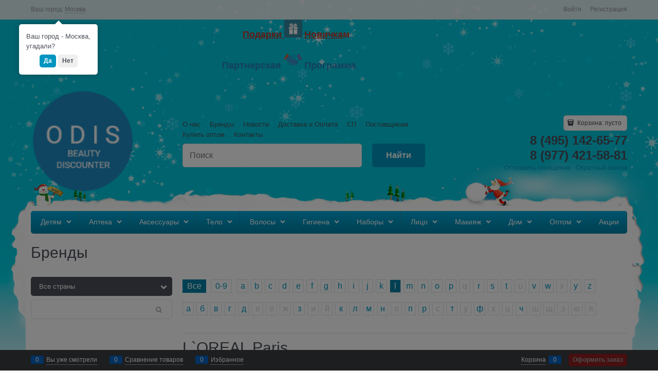

--- FILE ---
content_type: text/html; charset=utf-8
request_url: https://odis.site/manufacturers/l-oreal
body_size: 31462
content:

<!DOCTYPE html>
<html data-ng-strict-di data-ng-app="app" lang="ru" data-ng-controller="BrandCtrl as brand" >
<head>
    
    
    <meta http-equiv="Content-Type" content="text/html; charset=utf-8" />
    <meta name="generator" content="AdVantShop.NET">
    <meta name="advid" content="613a09af">
    <meta name="advtpl" content="_default">
    <meta name="format-detection" content="telePhone=no">
    <title>ODIS. Дискаунтер брендовой косметики - L`OREAL Paris</title>
    <base href="https://odis.site/" />
    <meta name="Description" content="ODIS. Дискаунтер брендовой косметики - L`OREAL Paris, Косметика, магазин косметики, купить косметику, корейская косметика, сайт косметики, каталог косметики, интернет магазин косметики, косметика цены , косметика + для волос, косметика + для лица, косметика москва, товары косметики, косметика акции, крем косметика, косметика каталог цены , набор косметики , детская косметика, лучшая косметика, косметика 2021, купить косметику+ в москве, натуральная косметика , тональный крем , крем лицо, бытовая химия, распродажа, магазин распродажа, интернет распродажа, интернет магазин распродажа, каталог распродажа, распродажа+в москве, распродажа женское, распродажа недорого, купить недорого распродажа, распродажа цена, распродажа товаров, магазин распродаж каталог, распродажа купить+в москве, распродажи официальный, сайт распродажа, интернет каталог распродажа, интернет магазин распродаж каталог, распродажи+в спб, официальный сайт распродажа, каталог товаров распродажа, распродажа скидки, женский магазин распродаж, акции распродажи, интернет магазин женских распродаж, распродажа товаров магазины,официальные магазины распродаж, дешевая распродажа, распродажа + от производителя недорого, распродажа интернет магазин москва, распродажа 24, интернет распродажа товаров, скидочный сайт, интернет магазин, интернет магазин товаров,интернет магазин каталог товаров, интернет магазин москва, интернет магазин спб, каталог официалный интернет магазин, недорогой интернет магазин, русский интернет магазин, купить + в интернет магазине недорого, интернет магазин бесплатно, интернет магазины каталоги цены, интернет магазин+с доставкой+по россии, интернет магазин косметики, интернет магазин распродажа, интернет магазин розница,купить+в москве+в интернет магазине,онлайн интернет магазин, интернет магазин товаров москва, недорогой интернет магазин москва, женский интернет магазин недорого, через интернет магазин, интернет магазин купить дешево, интернет магазин оренбург, оренбург сайт магазин, бесплатная доставка, магазины+с бесплатной доставкой, интернет доставка бесплатно, интернет магазины+ с бесплатной доставкой, бесплатная доставка+по россии, магазины + с бесплатной доставкой + по россии, дешево доставка бесплатная, бесплатная доставка+ на дом, сайты + с бесплатной доставкой, заказать+ с бесплатной доставкой, бесплатные товары+с бесплатной доставкой, купить+ с бесплатной доставкой, дешево бесплатная доставка+ по россии, дешевые интернет магазины+с бесплатной доставкой, хорошая бесплатная доставка, + с бесплатной доставкой недорого, интернет доставка, бесплатный интернет магазин, интернет магазин доставка россия, доставка интернет магазин, заказ недорогой, товар доставка, французская косметика loreal , декоративная косметика loreal  ,косметика  loreal  ,косметика для макияжа  loreal , loreal ,лореаль, для волос  loreal , для тела  loreal , для мужчин loreal ,уход  loreal ,для глаз  loreal ,для лица  loreal , для загара  loreal , тушь  loreal , шампунь  loreal , крем  loreal , бальзам loreal  , маска  loreal ,для бороды  loreal, гель  loreal ,гель для бороды  loreal ,крем для бороды loreal ,крем для лица  loreal , гель для бритья  loreal , пена для бритья  loreal ,лайнер для глаз  loreal ,жидкая подводка  loreal ,мицеллярная вода  loreal ,гель для лица  loreal ,скраб для лица  loreal ,крем масло  loreal ,дневной крем  loreal , флюид  loreal , купить косметику  loreal  ,  купить тушь  loreal , купить крем  loreal , купить жидкую подводку  loreal  ,купить флюид  loreal  ,купить масло для лица  loreal , купить в интернет магазине косметику  loreal  , купить  loreal  в интернет магазине, купить  косметику  loreal   в Оренбурге, купить косметику  loreal  в Москве, купить косметику  loreal   в Самаре, купить косметику  loreal   в Екатеринбурге, купить косметику  loreal  в Челябинске, купить косметику, купить косметику  loreal   оптом, купить  loreal  под заказ, тушь,шампунь,шампунь для волос,крем,крем уход,бальзам,бальзам для лица,бальзам для тела,бальзам для волос,крем для бороды,мужская косметика,гель ,гель для бороды,гель для бритья,пена для бритья,лайнер для глаз,жидкая подводка,мицеллярная вода,скраб,скраб для лица,крем масло,дневной крем,ночной крем,флюид" />
    <meta name="Keywords" content="ODIS. Дискаунтер брендовой косметики - L`OREAL Paris, Косметика, магазин косметики, купить косметику, корейская косметика, сайт косметики, каталог косметики, интернет магазин косметики, косметика цены , косметика + для волос, косметика + для лица, косметика москва, товары косметики, косметика акции, крем косметика, косметика каталог цены , набор косметики , детская косметика, лучшая косметика, косметика 2021, купить косметику+ в москве, натуральная косметика , тональный крем , крем лицо, бытовая химия, распродажа, магазин распродажа, интернет распродажа, интернет магазин распродажа, каталог распродажа, распродажа+в москве, распродажа женское, распродажа недорого, купить недорого распродажа, распродажа цена, распродажа товаров, магазин распродаж каталог, распродажа купить+в москве, распродажи официальный, сайт распродажа, интернет каталог распродажа, интернет магазин распродаж каталог, распродажи+в спб, официальный сайт распродажа, каталог товаров распродажа, распродажа скидки, женский магазин распродаж, акции распродажи, интернет магазин женских распродаж, распродажа товаров магазины,официальные магазины распродаж, дешевая распродажа, распродажа + от производителя недорого, распродажа интернет магазин москва, распродажа 24, интернет распродажа товаров, скидочный сайт, интернет магазин, интернет магазин товаров,интернет магазин каталог товаров, интернет магазин москва, интернет магазин спб, каталог официалный интернет магазин, недорогой интернет магазин, русский интернет магазин, купить + в интернет магазине недорого, интернет магазин бесплатно, интернет магазины каталоги цены, интернет магазин+с доставкой+по россии, интернет магазин косметики, интернет магазин распродажа, интернет магазин розница,купить+в москве+в интернет магазине,онлайн интернет магазин, интернет магазин товаров москва, недорогой интернет магазин москва, женский интернет магазин недорого, через интернет магазин, интернет магазин купить дешево, интернет магазин оренбург, оренбург сайт магазин, бесплатная доставка, магазины+с бесплатной доставкой, интернет доставка бесплатно, интернет магазины+ с бесплатной доставкой, бесплатная доставка+по россии, магазины + с бесплатной доставкой + по россии, дешево доставка бесплатная, бесплатная доставка+ на дом, сайты + с бесплатной доставкой, заказать+ с бесплатной доставкой, бесплатные товары+с бесплатной доставкой, купить+ с бесплатной доставкой, дешево бесплатная доставка+ по россии, дешевые интернет магазины+с бесплатной доставкой, хорошая бесплатная доставка, + с бесплатной доставкой недорого, интернет доставка, бесплатный интернет магазин, интернет магазин доставка россия, доставка интернет магазин, заказ недорогой, товар доставка, французская косметика loreal , декоративная косметика loreal  ,косметика  loreal  ,косметика для макияжа  loreal , loreal ,лореаль, для волос  loreal , для тела  loreal , для мужчин loreal ,уход  loreal ,для глаз  loreal ,для лица  loreal , для загара  loreal , тушь  loreal , шампунь  loreal , крем  loreal , бальзам loreal  , маска  loreal ,для бороды  loreal, гель  loreal ,гель для бороды  loreal ,крем для бороды loreal ,крем для лица  loreal , гель для бритья  loreal , пена для бритья  loreal ,лайнер для глаз  loreal ,жидкая подводка  loreal ,мицеллярная вода  loreal ,гель для лица  loreal ,скраб для лица  loreal ,крем масло  loreal ,дневной крем  loreal , флюид  loreal , купить косметику  loreal  ,  купить тушь  loreal , купить крем  loreal , купить жидкую подводку  loreal  ,купить флюид  loreal  ,купить масло для лица  loreal , купить в интернет магазине косметику  loreal  , купить  loreal  в интернет магазине, купить  косметику  loreal   в Оренбурге, купить косметику  loreal  в Москве, купить косметику  loreal   в Самаре, купить косметику  loreal   в Екатеринбурге, купить косметику  loreal  в Челябинске, купить косметику, купить косметику  loreal   оптом, купить  loreal  под заказ, тушь,шампунь,шампунь для волос,крем,крем уход,бальзам,бальзам для лица,бальзам для тела,бальзам для волос,крем для бороды,мужская косметика,гель ,гель для бороды,гель для бритья,пена для бритья,лайнер для глаз,жидкая подводка,мицеллярная вода,скраб,скраб для лица,крем масло,дневной крем,ночной крем,флюид" />
    
    <link rel="canonical" href="https://odis.site/manufacturers/l-oreal" />
    


    <script>

    
   !function(){"use strict";window.matchMedia("(max-width: 768px), (max-device-width: 768px)").addListener(function(e){!void(!0===e.matches?document.documentElement.classList.add('mobile-redirect-panel'):document.documentElement.classList.remove('mobile-redirect-panel'))})}();
    </script>
<meta property="og:site_name" content="ODIS. Дискаунтер брендовой косметики" />
<meta property="og:title" content="ODIS. Дискаунтер брендовой косметики - L`OREAL Paris" />
<meta property="og:url" content="https://odis.site/manufacturers/l-oreal" />
<meta property="og:description" content="ODIS. Дискаунтер брендовой косметики - L`OREAL Paris, Косметика, магазин косметики, купить косметику, корейская косметика, сайт косметики, каталог косметики, интернет магазин косметики, косметика цены , косметика + для волос, косметика + для лица, косметика москва, товары косметики, косметика акции, крем косметика, косметика каталог цены , набор косметики , детская косметика, лучшая косметика, косметика 2021, купить косметику+ в москве, натуральная косметика , тональный крем , крем лицо, бытовая химия, распродажа, магазин распродажа, интернет распродажа, интернет магазин распродажа, каталог распродажа, распродажа+в москве, распродажа женское, распродажа недорого, купить недорого распродажа, распродажа цена, распродажа товаров, магазин распродаж каталог, распродажа купить+в москве, распродажи официальный, сайт распродажа, интернет каталог распродажа, интернет магазин распродаж каталог, распродажи+в спб, официальный сайт распродажа, каталог товаров распродажа, распродажа скидки, женский магазин распродаж, акции распродажи, интернет магазин женских распродаж, распродажа товаров магазины,официальные магазины распродаж, дешевая распродажа, распродажа + от производителя недорого, распродажа интернет магазин москва, распродажа 24, интернет распродажа товаров, скидочный сайт, интернет магазин, интернет магазин товаров,интернет магазин каталог товаров, интернет магазин москва, интернет магазин спб, каталог официалный интернет магазин, недорогой интернет магазин, русский интернет магазин, купить + в интернет магазине недорого, интернет магазин бесплатно, интернет магазины каталоги цены, интернет магазин+с доставкой+по россии, интернет магазин косметики, интернет магазин распродажа, интернет магазин розница,купить+в москве+в интернет магазине,онлайн интернет магазин, интернет магазин товаров москва, недорогой интернет магазин москва, женский интернет магазин недорого, через интернет магазин, интернет магазин купить дешево, интернет магазин оренбург, оренбург сайт магазин, бесплатная доставка, магазины+с бесплатной доставкой, интернет доставка бесплатно, интернет магазины+ с бесплатной доставкой, бесплатная доставка+по россии, магазины + с бесплатной доставкой + по россии, дешево доставка бесплатная, бесплатная доставка+ на дом, сайты + с бесплатной доставкой, заказать+ с бесплатной доставкой, бесплатные товары+с бесплатной доставкой, купить+ с бесплатной доставкой, дешево бесплатная доставка+ по россии, дешевые интернет магазины+с бесплатной доставкой, хорошая бесплатная доставка, + с бесплатной доставкой недорого, интернет доставка, бесплатный интернет магазин, интернет магазин доставка россия, доставка интернет магазин, заказ недорогой, товар доставка, французская косметика loreal , декоративная косметика loreal  ,косметика  loreal  ,косметика для макияжа  loreal , loreal ,лореаль, для волос  loreal , для тела  loreal , для мужчин loreal ,уход  loreal ,для глаз  loreal ,для лица  loreal , для загара  loreal , тушь  loreal , шампунь  loreal , крем  loreal , бальзам loreal  , маска  loreal ,для бороды  loreal, гель  loreal ,гель для бороды  loreal ,крем для бороды loreal ,крем для лица  loreal , гель для бритья  loreal , пена для бритья  loreal ,лайнер для глаз  loreal ,жидкая подводка  loreal ,мицеллярная вода  loreal ,гель для лица  loreal ,скраб для лица  loreal ,крем масло  loreal ,дневной крем  loreal , флюид  loreal , купить косметику  loreal  ,  купить тушь  loreal , купить крем  loreal , купить жидкую подводку  loreal  ,купить флюид  loreal  ,купить масло для лица  loreal , купить в интернет магазине косметику  loreal  , купить  loreal  в интернет магазине, купить  косметику  loreal   в Оренбурге, купить косметику  loreal  в Москве, купить косметику  loreal   в Самаре, купить косметику  loreal   в Екатеринбурге, купить косметику  loreal  в Челябинске, купить косметику, купить косметику  loreal   оптом, купить  loreal  под заказ, тушь,шампунь,шампунь для волос,крем,крем уход,бальзам,бальзам для лица,бальзам для тела,бальзам для волос,крем для бороды,мужская косметика,гель ,гель для бороды,гель для бритья,пена для бритья,лайнер для глаз,жидкая подводка,мицеллярная вода,скраб,скраб для лица,крем масло,дневной крем,ночной крем,флюид" />
<meta property="og:type" content="website" />
    <meta property="og:image" content="https://odis.site/pictures/brand/7078.jpg" />

<meta name="yandex-verification" content="bca83afed0e04199" />
<link rel="preload" as="font" href="https://fonts.advstatic.ru/advantshopfonts/advantshopfonts.woff2" type="font/woff2" crossorigin>


    <style>
        /*fonts css*/
          @font-face{font-family:advantshopfonts;src:url('https://fonts.advstatic.ru/advantshopfonts/advantshopfonts.woff2') format('woff2');font-weight:normal;font-style:normal;font-display:swap}@font-face{font-family:AstakhovDished;src:url('https://fonts.advstatic.ru/AstakhovDished/AstakhovDished.woff2') format('woff2');font-weight:400;font-style:normal;font-stretch:normal;font-display:swap}@font-face{font-family:Dobrozrachniy;src:url('https://fonts.advstatic.ru/Dobrozrachniy/Dobrozrachniy-Regular.woff2') format('woff2');font-weight:400;font-style:normal;font-stretch:normal;font-display:swap}@font-face{font-family:'Fakedes Outline';src:url('https://fonts.advstatic.ru/Fakedes_Outline/FakedesOutline.woff2') format('woff2');font-weight:400;font-style:normal;font-stretch:normal;font-display:swap}@font-face{font-family:'Jazz Ball';src:url('https://fonts.advstatic.ru/JazzBall/JazzBall.woff2') format('woff2');font-weight:400;font-style:normal;font-stretch:normal;font-display:swap}@font-face{font-family:Krabuler;src:url('https://fonts.advstatic.ru/Krabuler/RFKrabuler-Regular.woff2') format('woff2');font-weight:400;font-style:normal;font-stretch:normal;font-display:swap}@font-face{font-family:'Kurica Lapoi 1.3';src:url('https://fonts.advstatic.ru/KuricaLapoi1.3/KuricaLapoi1.3.woff2') format('woff2');font-weight:400;font-style:normal;font-stretch:normal;font-display:swap}@font-face{font-family:Pelmeshka;src:url('https://fonts.advstatic.ru/Pelmeshka/Pelmeshka.woff2') format('woff2');font-weight:400;font-style:normal;font-stretch:normal;font-display:swap}@font-face{font-family:AstakhovDished;src:url('https://fonts.advstatic.ru/AstakhovDished/AstakhovDished.woff2') format('woff2');font-weight:400;font-style:normal;font-stretch:normal;font-display:swap}@font-face{font-family:Dobrozrachniy;src:url('https://fonts.advstatic.ru/Dobrozrachniy/Dobrozrachniy-Regular.woff2') format('woff2');font-weight:400;font-style:normal;font-stretch:normal;font-display:swap}@font-face{font-family:'Fakedes Outline';src:url('https://fonts.advstatic.ru/Fakedes_Outline/FakedesOutline.woff2') format('woff2');font-weight:400;font-style:normal;font-stretch:normal;font-display:swap}@font-face{font-family:'Jazz Ball';src:url('https://fonts.advstatic.ru/JazzBall/JazzBall.woff2') format('woff2');font-weight:400;font-style:normal;font-stretch:normal;font-display:swap}@font-face{font-family:Krabuler;src:url('https://fonts.advstatic.ru/Krabuler/RFKrabuler-Regular.woff2') format('woff2');font-weight:400;font-style:normal;font-stretch:normal;font-display:swap}@font-face{font-family:'Kurica Lapoi 1.3';src:url('https://fonts.advstatic.ru/KuricaLapoi1.3/KuricaLapoi1.3.woff2') format('woff2');font-weight:400;font-style:normal;font-stretch:normal;font-display:swap}@font-face{font-family:Pelmeshka;src:url('https://fonts.advstatic.ru/Pelmeshka/Pelmeshka.woff2') format('woff2');font-weight:400;font-style:normal;font-stretch:normal;font-display:swap}@font-face{font-family:Rubik;src:url('https://fonts.advstatic.ru/Rubik/Rubik-Regular.woff2') format('woff2');font-weight:normal;font-style:normal;font-display:swap}@font-face{font-family:'Bebas Neue';src:url('https://fonts.advstatic.ru/BebasNeue/BebasNeue.woff2') format('woff2');font-weight:normal;font-style:normal;font-display:swap}@font-face{font-family:TexGyreAdventor;src:url('https://fonts.advstatic.ru/TexGyreAdventor/TexGyreAdventor-Regular.woff2') format('woff2');font-weight:normal;font-style:normal;font-display:swap}@font-face{font-family:TexGyreAdventor;src:url('https://fonts.advstatic.ru/TexGyreAdventor/TexGyreAdventor-Bold.woff2') format('woff2');font-weight:bold;font-style:normal;font-display:swap}@font-face{font-family:HelveticaNeueCyr;src:url('https://fonts.advstatic.ru/HelveticaNeueCyr/HelveticaNeueCyr-Light.woff2') format('woff2');font-weight:300;font-style:normal;font-display:swap}@font-face{font-family:HelveticaNeueCyr;src:url('https://fonts.advstatic.ru/HelveticaNeueCyr/HelveticaNeueCyr.woff2') format('woff2');font-weight:normal;font-style:normal;font-display:swap}@font-face{font-family:HelveticaNeueCyr;src:url('https://fonts.advstatic.ru/HelveticaNeueCyr/HelveticaNeueCyr-Medium.woff2') format('woff2');font-weight:500;font-style:normal;font-display:swap}@font-face{font-family:HelveticaNeueCyr;src:url('https://fonts.advstatic.ru/HelveticaNeueCyr/HelveticaNeueCyr-Bold.woff2') format('woff2');font-weight:600;font-style:normal;font-display:swap}@font-face{font-family:MuseoSansCyrl;src:url('https://fonts.advstatic.ru/MuseoSansCyrl/MuseoSansCyrl.woff2') format('woff2');font-weight:normal;font-style:normal;font-display:swap}@font-face{font-family:Oswald;src:url('https://fonts.advstatic.ru/Oswald/Oswald-Bold.woff2') format('woff2');font-weight:bold;font-style:normal;font-display:swap}@font-face{font-family:Oswald;src:url('https://fonts.advstatic.ru/Oswald/Oswald-SemiBold.woff2') format('woff2');font-weight:600;font-style:normal;font-display:swap}@font-face{font-family:Oswald;src:url('https://fonts.advstatic.ru/Oswald/Oswald-Light.woff2') format('woff2');font-weight:300;font-style:normal;font-display:swap}@font-face{font-family:Oswald;src:url('https://fonts.advstatic.ru/Oswald/Oswald-Regular.woff2') format('woff2');font-weight:normal;font-style:normal;font-display:swap}@font-face{font-family:OpenSans;src:url('https://fonts.advstatic.ru/OpenSans/OpenSans-Regular.woff2') format('woff2');font-weight:400;font-display:swap}@font-face{font-family:OpenSans;src:url('https://fonts.advstatic.ru/OpenSans/OpenSans-Bold.woff2') format('woff2');font-weight:700;font-display:swap}@font-face{font-family:OpenSans;src:url('https://fonts.advstatic.ru/OpenSans/OpenSans-ExtraBold.woff2') format('woff2');font-weight:900;font-display:swap}@font-face{font-family:OpenSans;src:url('https://fonts.advstatic.ru/OpenSans/OpenSans-Light.woff2') format('woff2');font-weight:300;font-display:swap}@font-face{font-family:OpenSans;src:url('https://fonts.advstatic.ru/OpenSans/OpenSans-Italic.woff2') format('woff2');font-style:italic;font-display:swap}@font-face{font-family:OpenSans;src:url('https://fonts.advstatic.ru/OpenSans/OpenSans-SemiBold.woff2') format('woff2');font-weight:600;font-display:swap}@font-face{font-family:Roboto;src:url('https://fonts.advstatic.ru/Roboto/Roboto-Light.woff2') format('woff2');font-weight:300;font-style:normal;font-display:swap}@font-face{font-family:Roboto;src:url('https://fonts.advstatic.ru/Roboto/Roboto-Regular.woff2') format('woff2');font-weight:400;font-style:normal;font-display:swap}@font-face{font-family:Roboto;src:url('https://fonts.advstatic.ru/Roboto/Roboto-Medium.woff2') format('woff2');font-weight:500;font-style:normal;font-display:swap}@font-face{font-family:Roboto;src:url('https://fonts.advstatic.ru/Roboto/Roboto-Bold.woff2') format('woff2');font-weight:700;font-style:normal;font-display:swap}@font-face{font-family:GothamPro;src:url('https://fonts.advstatic.ru/GothamPro/GothamPro.woff2') format('woff2');font-weight:normal;font-style:normal;font-display:swap}@font-face{font-family:GothamPro;src:url('https://fonts.advstatic.ru/GothamPro/GothamPro-Bold.woff2') format('woff2');font-weight:bold;font-style:normal;font-display:swap}@font-face{font-family:GothamPro;src:url('https://fonts.advstatic.ru/GothamPro/GothamPro-Light.woff2') format('woff2');font-weight:300;font-style:normal;font-display:swap}@font-face{font-family:GothamPro;src:url('https://fonts.advstatic.ru/GothamPro/GothamPro-Medium.woff2') format('woff2');font-weight:500;font-style:normal;font-display:swap}@font-face{font-family:ClearSans;src:url('https://fonts.advstatic.ru/ClearSans/ClearSans-Light.woff2') format('woff2');font-weight:300;font-style:normal;font-stretch:normal;font-display:swap}@font-face{font-family:ClearSans;src:url('https://fonts.advstatic.ru/ClearSans/ClearSans-Regular.woff2') format('woff2');font-weight:400;font-style:normal;font-stretch:normal;font-display:swap}@font-face{font-family:ClearSans;src:url('https://fonts.advstatic.ru/ClearSans/ClearSans-Medium.woff2') format('woff2');font-weight:500;font-style:normal;font-stretch:normal;font-display:swap}@font-face{font-family:Circe;src:url('https://fonts.advstatic.ru/Circe/Circe.woff2') format('woff2');font-weight:400;font-style:normal;font-stretch:normal;font-display:swap}
    </style>






<style>
    /*critical css*/
    [ng\:cloak], [ng-cloak], [data-ng-cloak], [x-ng-cloak], .ng-cloak, .x-ng-cloak, .ng-hide:not(.ng-hide-animate) {display: none !important;}ng\:form {display: block;}.ng-animate-shim {visibility: hidden;}.ng-anchor {position: absolute;}.sidebar-content-static {visibility: hidden;}.row{flex-direction:row;flex-wrap:wrap}.col-lg,.col-lg-1,.col-lg-10,.col-lg-11,.col-lg-12,.col-lg-2,.col-lg-4,.col-lg-5,.col-lg-6,.col-lg-7,.col-lg-8,.col-lg-offset-1,.col-lg-offset-10,.col-lg-offset-11,.col-lg-offset-12,.col-lg-offset-2,.col-lg-offset-3,.col-lg-offset-4,.col-lg-offset-5,.col-lg-offset-6,.col-lg-offset-7,.col-lg-offset-8,.col-lg-offset-9,.col-lg-slim,.col-md,.col-md-1,.col-md-10,.col-md-11,.col-md-12,.col-md-2,.col-md-3,.col-md-5,.col-md-6,.col-md-7,.col-md-8,.col-md-offset-1,.col-md-offset-10,.col-md-offset-11,.col-md-offset-12,.col-md-offset-2,.col-md-offset-3,.col-md-offset-4,.col-md-offset-5,.col-md-offset-6,.col-md-offset-7,.col-md-offset-8,.col-md-offset-9,.col-md-slim,.col-sm,.col-sm-1,.col-sm-10,.col-sm-11,.col-sm-12,.col-sm-2,.col-sm-4,.col-sm-5,.col-sm-7,.col-sm-8,.col-sm-offset-1,.col-sm-offset-10,.col-sm-offset-11,.col-sm-offset-12,.col-sm-offset-2,.col-sm-offset-3,.col-sm-offset-4,.col-sm-offset-5,.col-sm-offset-6,.col-sm-offset-7,.col-sm-offset-8,.col-sm-offset-9,.col-sm-slim,.col-xs-1,.col-xs-10,.col-xs-11,.col-xs-2,.col-xs-4,.col-xs-6,.col-xs-7,.col-xs-8,.col-xs-offset-1,.col-xs-offset-10,.col-xs-offset-11,.col-xs-offset-12,.col-xs-offset-2,.col-xs-offset-3,.col-xs-offset-4,.col-xs-offset-5,.col-xs-offset-6,.col-xs-offset-7,.col-xs-offset-8,.col-xs-offset-9,.col-xs-slim{box-sizing:border-box;flex-grow:0;flex-shrink:0;padding-right:.625rem;padding-left:.625rem}.col-xs-slim{flex-basis:auto;max-width:none}.col-xs-1{flex-basis:8.3333333333%;max-width:8.3333333333%}.col-xs-2{flex-basis:16.6666666667%;max-width:16.6666666667%}.col-xs-4{flex-basis:33.3333333333%;max-width:33.3333333333%}.col-xs-6{flex-basis:50%;max-width:50%}.col-xs-7{flex-basis:58.3333333333%;max-width:58.3333333333%}.col-xs-8{flex-basis:66.6666666667%;max-width:66.6666666667%}.col-xs-10{flex-basis:83.3333333333%;max-width:83.3333333333%}.col-xs-11{flex-basis:91.6666666667%;max-width:91.6666666667%}@media screen and (min-width:48em){.col-sm{flex-grow:1;flex-basis:0;max-width:100%}.col-sm-slim{flex-shrink:0;flex-grow:0;flex-basis:auto;max-width:none}.col-sm-1{flex-basis:8.3333333333%;max-width:8.3333333333%}.col-sm-2{flex-basis:16.6666666667%;max-width:16.6666666667%}.col-sm-3{flex-basis:25%;max-width:25%}.col-sm-4{flex-basis:33.3333333333%;max-width:33.3333333333%}.col-sm-5{flex-basis:41.6666666667%;max-width:41.6666666667%}.col-sm-6{flex-basis:50%;max-width:50%}.col-sm-7{flex-basis:58.3333333333%;max-width:58.3333333333%}.col-sm-8{flex-basis:66.6666666667%;max-width:66.6666666667%}.col-sm-9{flex-basis:75%;max-width:75%}.col-sm-10{flex-basis:83.3333333333%;max-width:83.3333333333%}.col-sm-11{flex-basis:91.6666666667%;max-width:91.6666666667%}.col-sm-12{flex-basis:100%;max-width:100%}}@media screen and (min-width:62em){.col-md{flex-grow:1;flex-basis:0;max-width:100%}.col-md-slim{flex-shrink:0;flex-grow:0;flex-basis:auto;max-width:none}.col-md-1{flex-basis:8.3333333333%;max-width:8.3333333333%}.col-md-2{flex-basis:16.6666666667%;max-width:16.6666666667%}.col-md-3{flex-basis:25%;max-width:25%}.col-md-4{flex-basis:33.3333333333%;max-width:33.3333333333%}.col-md-5{flex-basis:41.6666666667%;max-width:41.6666666667%}.col-md-6{flex-basis:50%;max-width:50%}.col-md-7{flex-basis:58.3333333333%;max-width:58.3333333333%}.col-md-8{flex-basis:66.6666666667%;max-width:66.6666666667%}.col-md-9{flex-basis:75%;max-width:75%}.col-md-10{flex-basis:83.3333333333%;max-width:83.3333333333%}.col-md-11{flex-basis:91.6666666667%;max-width:91.6666666667%}.col-md-12{flex-basis:100%;max-width:100%}}@media screen and (min-width:75em){.col-lg{flex-grow:1;flex-basis:0;max-width:100%}.col-lg-slim{flex-shrink:0;flex-grow:0;flex-basis:auto;max-width:none}.col-lg-1{flex-basis:8.3333333333%;max-width:8.3333333333%}.col-lg-2{flex-basis:16.6666666667%;max-width:16.6666666667%}.col-lg-3{flex-basis:25%;max-width:25%}.col-lg-4{flex-basis:33.3333333333%;max-width:33.3333333333%}.col-lg-5{flex-basis:41.6666666667%;max-width:41.6666666667%}.col-lg-6{flex-basis:50%;max-width:50%}.col-lg-7{flex-basis:58.3333333333%;max-width:58.3333333333%}.col-lg-8{flex-basis:66.6666666667%;max-width:66.6666666667%}.col-lg-9{flex-basis:75%;max-width:75%}.col-lg-10{flex-basis:83.3333333333%;max-width:83.3333333333%}.col-lg-11{flex-basis:91.6666666667%;max-width:91.6666666667%}.col-lg-12{flex-basis:100%;max-width:100%}}.col-xs-offset-1{margin-left:8.3333333333%}.col-xs-offset-2{margin-left:16.6666666667%}.col-xs-offset-3{margin-left:25%}.col-xs-offset-4{margin-left:33.3333333333%}.col-xs-offset-5{margin-left:41.6666666667%}.col-xs-offset-6{margin-left:50%}.col-xs-offset-7{margin-left:58.3333333333%}.col-xs-offset-8{margin-left:66.6666666667%}.col-xs-offset-9{margin-left:75%}.col-xs-offset-10{margin-left:83.3333333333%}.col-xs-offset-11{margin-left:91.6666666667%}.col-xs-offset-12{margin-left:100%}@media screen and (min-width:48em){.col-sm-offset-1{margin-left:8.3333333333%}.col-sm-offset-2{margin-left:16.6666666667%}.col-sm-offset-3{margin-left:25%}.col-sm-offset-4{margin-left:33.3333333333%}.col-sm-offset-5{margin-left:41.6666666667%}.col-sm-offset-6{margin-left:50%}.col-sm-offset-7{margin-left:58.3333333333%}.col-sm-offset-8{margin-left:66.6666666667%}.col-sm-offset-9{margin-left:75%}.col-sm-offset-10{margin-left:83.3333333333%}.col-sm-offset-11{margin-left:91.6666666667%}.col-sm-offset-12{margin-left:100%}}@media screen and (min-width:62em){.col-md-offset-1{margin-left:8.3333333333%}.col-md-offset-2{margin-left:16.6666666667%}.col-md-offset-3{margin-left:25%}.col-md-offset-4{margin-left:33.3333333333%}.col-md-offset-5{margin-left:41.6666666667%}.col-md-offset-6{margin-left:50%}.col-md-offset-7{margin-left:58.3333333333%}.col-md-offset-8{margin-left:66.6666666667%}.col-md-offset-9{margin-left:75%}.col-md-offset-10{margin-left:83.3333333333%}.col-md-offset-11{margin-left:91.6666666667%}.col-md-offset-12{margin-left:100%}}@media screen and (min-width:75em){.col-lg-offset-1{margin-left:8.3333333333%}.col-lg-offset-2{margin-left:16.6666666667%}.col-lg-offset-3{margin-left:25%}.col-lg-offset-4{margin-left:33.3333333333%}.col-lg-offset-5{margin-left:41.6666666667%}.col-lg-offset-6{margin-left:50%}.col-lg-offset-7{margin-left:58.3333333333%}.col-lg-offset-8{margin-left:66.6666666667%}.col-lg-offset-9{margin-left:75%}.col-lg-offset-10{margin-left:83.3333333333%}.col-lg-offset-11{margin-left:91.6666666667%}.col-lg-offset-12{margin-left:100%}}.start-xs{justify-content:flex-start}@media screen and (min-width:48em){.start-sm{justify-content:flex-start}}@media screen and (min-width:62em){.start-md{justify-content:flex-start}}@media screen and (min-width:75em){.start-lg{justify-content:flex-start}}.center-xs{justify-content:center}@media screen and (min-width:48em){.center-sm{justify-content:center}}@media screen and (min-width:62em){.center-md{justify-content:center}}@media screen and (min-width:75em){.center-lg{justify-content:center}}.end-xs{justify-content:flex-end}@media screen and (min-width:48em){.end-sm{justify-content:flex-end}}@media screen and (min-width:62em){.end-md{justify-content:flex-end}}@media screen and (min-width:75em){.end-lg{justify-content:flex-end}}.top-xs{align-items:flex-start}@media screen and (min-width:48em){.top-sm{align-items:flex-start}}@media screen and (min-width:62em){.top-md{align-items:flex-start}}@media screen and (min-width:75em){.top-lg{align-items:flex-start}}@media screen and (min-width:48em){.middle-sm{align-items:center}}@media screen and (min-width:62em){.middle-md{align-items:center}}@media screen and (min-width:75em){.middle-lg{align-items:center}}.baseline-xs{align-items:baseline}@media screen and (min-width:48em){.baseline-sm{align-items:baseline}}@media screen and (min-width:62em){.baseline-md{align-items:baseline}}@media screen and (min-width:75em){.baseline-lg{align-items:baseline}}.bottom-xs{align-items:flex-end}@media screen and (min-width:48em){.bottom-sm{align-items:flex-end}}@media screen and (min-width:62em){.bottom-md{align-items:flex-end}}@media screen and (min-width:75em){.bottom-lg{align-items:flex-end}}.around-xs{justify-content:space-around}@media screen and (min-width:48em){.around-sm{justify-content:space-around}}@media screen and (min-width:62em){.around-md{justify-content:space-around}}@media screen and (min-width:75em){.around-lg{justify-content:space-around}}@media screen and (min-width:48em){.between-sm{justify-content:space-between}}@media screen and (min-width:62em){.between-md{justify-content:space-between}}@media screen and (min-width:75em){.between-lg{justify-content:space-between}}.first-xs{order:-1}@media screen and (min-width:48em){.first-sm{order:-1}}@media screen and (min-width:62em){.first-md{order:-1}}@media screen and (min-width:75em){.first-lg{order:-1}}.last-xs{order:1}@media screen and (min-width:48em){.last-sm{order:1}}@media screen and (min-width:62em){.last-md{order:1}}@media screen and (min-width:75em){.last-lg{order:1}}.reverse-xs{flex-direction:row-reverse}@media screen and (min-width:48em){.reverse-sm{flex-direction:row-reverse}}@media screen and (min-width:62em){.reverse-md{flex-direction:row-reverse}}@media screen and (min-width:75em){.reverse-lg{flex-direction:row-reverse}}.clear-gap-xs{padding-left:0;padding-right:0}@media screen and (min-width:48em){.clear-gap-sm{padding-left:0;padding-right:0}}@media screen and (min-width:62em){.clear-gap-md{padding-left:0;padding-right:0}}@media screen and (min-width:75em){.clear-gap-lg{padding-left:0;padding-right:0}}.clear-gap-left-xs{padding-left:0}@media screen and (min-width:48em){.clear-gap-left-sm{padding-left:0}}@media screen and (min-width:62em){.clear-gap-left-md{padding-left:0}}@media screen and (min-width:75em){.clear-gap-left-lg{padding-left:0}}.clear-gap-right-xs{padding-right:0}@media screen and (min-width:48em){.clear-gap-right-sm{padding-right:0}}@media screen and (min-width:62em){.clear-gap-right-md{padding-right:0}}@media screen and (min-width:75em){.clear-gap-right-lg{padding-right:0}}.gap-xs{padding-left:.625rem;padding-right:.625rem}@media screen and (min-width:48em){.gap-sm{padding-left:.625rem;padding-right:.625rem}}@media screen and (min-width:62em){.gap-md{padding-left:.625rem;padding-right:.625rem}}@media screen and (min-width:75em){.gap-lg{padding-left:.625rem;padding-right:.625rem}}.nowrap-xs{flex-wrap:nowrap}@media screen and (min-width:48em){.nowrap-sm{flex-wrap:nowrap}}@media screen and (min-width:62em){.nowrap-md{flex-wrap:nowrap}}@media screen and (min-width:75em){.nowrap-lg{flex-wrap:nowrap}}.wrap-xs{flex-wrap:wrap}@media screen and (min-width:48em){.wrap-sm{flex-wrap:wrap}}@media screen and (min-width:62em){.wrap-md{flex-wrap:wrap}}@media screen and (min-width:75em){.wrap-lg{flex-wrap:wrap}}.g-xs{gap:5px}.g-sm{gap:10px}.g-md{gap:15px}.g-lg{gap:20px}.row-gap-xs{row-gap:5px}.row-gap-sm{row-gap:10px}.row-gap-md{row-gap:15px}.row-gap-lg{row-gap:20px}.container-fluid{box-sizing:border-box;margin-right:auto;margin-left:auto}.row{box-sizing:border-box;display:flex;flex-flow:wrap;margin-right:-.625rem;margin-left:-.625rem}.col-lg-3,.col-lg-9,.col-md-4,.col-md-9,.col-sm-3,.col-sm-6,.col-sm-9{flex-grow:0}.col-lg-3,.col-lg-9,.col-md-4,.col-md-9,.col-sm-3,.col-sm-6,.col-sm-9,.col-xs,.col-xs-12,.col-xs-3,.col-xs-5,.col-xs-9{box-sizing:border-box;flex-shrink:0;padding-right:.625rem;padding-left:.625rem}.col-xs-12,.col-xs-3,.col-xs-5,.col-xs-9{flex-grow:0}.col-xs,img{max-width:100%}.col-xs{flex-grow:1;flex-basis:0}.col-xs-3{flex-basis:25%;max-width:25%}.col-xs-5{flex-basis:41.6667%;max-width:41.6667%}.col-xs-9{flex-basis:75%;max-width:75%}.col-xs-12{flex-basis:100%;max-width:100%}@media screen and (min-width:48em){.col-sm-3{flex-basis:25%;max-width:25%}.col-sm-9{flex-basis:75%;max-width:75%}.col-sm-6{flex-basis:50%;max-width:50%}}@media screen and (min-width:62em){.col-md-9{flex-basis:75%;max-width:75%}.col-md-4{flex-basis:33.3333%;max-width:33.3333%}}@media screen and (min-width:75em){.col-lg-9{flex-basis:75%;max-width:75%}.col-lg-3{flex-basis:25%;max-width:25%}}.middle-xs{align-items:center}.between-xs{justify-content:space-between}.col-p-v{padding-top:.6rem;padding-bottom:.6rem}.container-fluid{padding-right:.625rem;padding-left:.625rem}html{line-height:1.15;text-size-adjust:100%;font-size:16px;overflow-y:scroll}body{margin:0;font-size:13px;font-family:Tahoma,"Helvetica Neue",Helvetica,Geneva,Arial,sans-serif;line-height:1.5;position:relative}main{display:block}h1{font-size:2em;margin:.67em 0;font-size:1.875rem;font-weight:400;margin:0 0 1.25rem;line-height:1.2}a{background-color:transparent;text-decoration:none}img{border-style:none;height:auto;width:auto;max-height:100%}button,input,select{line-height:1.15;margin:0}button,input{overflow:visible}button,select{text-transform:none}[type=button],button{appearance:button}[type=search]{appearance:textfield;outline-offset:-2px}[hidden]{display:none}:root{--viewport-width:calc(100vw - var(--scrollbar-width, 0px))}html *{max-height:999999px}button,input,select{color:inherit;font:inherit}p{padding:0;margin:0 0 1.0625rem}.container{max-width:73.75rem;min-width:60.625rem;position:relative;margin:0 auto;z-index:30}.site-menu-row{border-radius:.3125rem}.site-body,.site-body-aside,.site-body-main,.site-footer,.site-head{position:relative}.site-head{z-index:31}.site-body,.site-body-main{z-index:15}.site-body-inner{border-radius:.3125rem}.site-footer{z-index:10}.stretch-container{display:flex;min-height:100vh;flex-direction:column}.stretch-middle{flex:1 0 auto}.footer-container{max-width:73.75rem;min-width:60.625rem}@media (min-width:768px){.desktop-col-p-v{padding-top:.6rem;padding-bottom:.6rem}}.oc-lazy-load-cloak{display:none}.footer-payment__list{display:flex;align-items:center;margin:0;padding:0;list-style-type:none}.footer-payment__item{margin-right:20px}.mobile-overlap{position:relative;z-index:2998}.btn,.select-custom select{border-radius:.3125rem;box-sizing:border-box}.btn{display:inline-block;vertical-align:middle;text-decoration:none;border-width:0;text-align:center;line-height:1.3}.btn-expander{display:inline-flex;justify-content:center;gap:10px;width:100%}.btn-big,.btn-xsmall{font-weight:700;font-size:1rem;padding:.8125rem}.btn-xsmall{font-size:.75rem;padding:.3125rem .5rem}[class*=" icon-"]::after,[class^=icon-]::after{font-family:advantshopfonts,sans-serif;font-style:normal;font-weight:400;speak:none;display:inline-block;text-decoration:inherit;width:1em;line-height:1;text-align:center;opacity:1;font-feature-settings:normal;font-variant:normal;text-transform:none}.icon-down-open-after-abs::after{content:""}.icon-right-open-before::before{content:""}.icon-up-open-before::before{content:""}.icon-bag-before::before{content:""}.icon-search-before-abs::before,.icon-search-before::before{content:""}.icon-vkontakte-before::before{content:""}.icon-instagram-before::before{content:""}.icon-bag-before::before,.icon-instagram-before::before,.icon-right-open-before::before,.icon-search-before-abs::before,.icon-search-before::before,.icon-up-open-before::before,.icon-vkontakte-before::before{margin-right:.2em}.icon-down-open-after-abs::after{margin-left:.2em;position:absolute;top:50%;transform:translateY(-50%)}.icon-search-before-abs::before{position:absolute;top:50%;transform:translateY(-50%);left:0}.icon-down-open-after-abs::after{right:0}.icon-no-margin::before{margin:0}.btn-ghost{border:0;position:absolute;right:0;top:0;bottom:0;margin:auto 1.25rem auto 0;width:13px;height:13px;color:#adadad}.select-custom{position:relative;display:inline-block;width:100%;color:#fff;vertical-align:middle}.select-custom::after{right:.625rem}.select-custom select{appearance:none;border-color:transparent;padding:.5rem 1.875rem .5rem .9375rem;width:100%;border-width:1px;border-style:solid}.select-custom select option{background-color:#fff;color:#333;border:0}input[type=password],input[type=search],input[type=text]{box-sizing:border-box;border-radius:5px;border:1px solid #e2e3e4;vertical-align:middle;width:100%;appearance:none;box-shadow:none}.input-big{font-size:1rem;padding:.8125rem}.input-small{font-size:.75rem;padding:.5625rem}.link-dotted-invert,.link-text-decoration-none{text-decoration:none}.link-dotted-invert{border-bottom-style:dotted;border-bottom-width:1px}.social{border-radius:50%;height:30px;width:30px;display:inline-flex;justify-content:center;align-items:center;color:#fff;overflow:hidden;font-size:16px;margin:0 5px;text-decoration:none}.social::before{margin-right:0}.social:first-child{margin-left:0}.social--vkontakte{background-color:#3b4a5f}.social--vkontakte::before{width:auto}.social--instagram{background-color:#d10869}.sidebars-container{position:relative;z-index:10000;display:block}.site-head-search-input{margin-bottom:.5625rem;line-height:1}.site-head-phone-col{text-align:right}.site-head-phone-col p{margin:0;padding:0}.site-head-phone{font-size:1.5rem;margin-bottom:3px;font-weight:700;line-height:1}.site-head-userid{font-size:.75rem}.site-head-logo-block{position:relative}.site-head-logo-link{display:block}.site-head-search-form{position:relative}.site-head-logo,.site-head-menu-col,.site-head-phone-col{margin-top:1.0625rem;margin-bottom:1.0625rem}.site-head-cart{margin-bottom:.4375rem}.site-head-search-btn,.site-head-search-input-wrap{position:relative}.site-head-search-btn .icon-search-block{display:none}.static-block-email-header{font-size:.75rem}.menu-dropdown{position:relative}.menu-dropdown-root{font-size:.875rem;padding:.375rem 1.25rem .5rem;position:relative;display:block;text-decoration:none;color:#fff;border-radius:.3125rem;z-index:100}.menu-dropdown-root::before{display:inline-block;vertical-align:middle;height:1.875rem;content:"";width:0}.menu-dropdown-root::after{margin-right:1.25rem;font-size:.625rem}.menu-dropdown-root-text{display:inline-block;vertical-align:middle}.menu-dropdown-list{padding:0;margin:0;display:block;list-style:none;border-radius:.3125rem;border-width:1px;border-style:solid;z-index:10;background:#fff}.menu-dropdown-item{font-size:.875rem;border-width:0 0 1px;border-style:solid;display:flex;flex-flow:wrap}.menu-dropdown-item:first-child .menu-dropdown-link-wrap{border-top-left-radius:.3125rem;border-top-right-radius:.3125rem}.menu-dropdown-item:last-child{border-bottom:0}.menu-dropdown-item--give-more-link{top:-1px;position:relative;padding-bottom:1px}.menu-dropdown-link-wrap{width:100%;position:relative;box-sizing:border-box}.menu-dropdown-link{text-decoration:none;position:relative;font-size:0;display:block}.menu-dropdown-link .menu-dropdown-link-text{font-size:.875rem;vertical-align:middle;display:inline-block;width:100%;box-sizing:border-box}.menu-dropdown-link::before{content:"";display:inline-block;vertical-align:middle;height:1.875rem;width:0}.menu-dropdown-compact .menu-dropdown-list{position:absolute;top:100%;left:0;right:0;visibility:hidden}.menu-dropdown-modern .menu-dropdown-link{padding:.4375rem 1.0625rem;text-decoration:none}.js-menu-dropdown-give-more-link{display:none;padding:0;margin:0;border-bottom:0!important}.menu-general-wrap{flex-wrap:nowrap}.menu-general{padding:0;margin:0;list-style:none;white-space:nowrap;font-size:0;line-height:0}.menu-general-item{position:relative;display:inline-block;background-color:transparent;white-space:normal;line-height:1;font-size:.75rem;vertical-align:top}.menu-general-item::before{position:absolute;content:"";width:.125rem;display:block;vertical-align:middle;top:0;right:0;bottom:0;margin-right:-1px;background:linear-gradient(rgba(57,57,57,.39),rgba(57,57,57,.33) 17%,rgba(57,57,57,.12) 61%,rgba(57,57,57,.01) 96%,rgba(255,255,255,.01),rgba(255,255,255,0))0 0/.0625rem 100%no-repeat border-box border-box,linear-gradient(rgba(255,255,255,.14),rgba(255,255,255,.02) 72%,rgba(255,255,255,0)) 1px 0/.0625rem 100%no-repeat border-box border-box}.menu-general-item:first-child{border-top-left-radius:.3125rem;border-bottom-left-radius:.3125rem}.menu-general-item:last-child{border-top-right-radius:.3125rem;border-bottom-right-radius:.3125rem}.menu-general-root-link{font-size:.875rem;padding:.375rem .9375rem .5rem;display:inline-block;text-decoration:none;line-height:1}.menu-general-root-link::before{display:inline-block;vertical-align:middle;height:1.875rem;content:"";width:0}.menu-general-root-link:first-child{border-top-left-radius:.3125rem}.menu-general-root-link:last-child{border-top-right-radius:.3125rem}.menu-general-tile{padding:.375rem .9375rem .5rem}.menu-general-tile::after{content:"";display:inline-block;vertical-align:middle;width:0;height:1.875rem}.menu-general-tile::before{display:none}.menu-general-root-link-text{display:inline-block;vertical-align:middle}.toolbar-top{position:relative;z-index:5;background-color:rgba(243,243,243,.9);line-height:1.625}.toolbar-top-item{padding:.5625rem 0 .625rem;margin:0 .625rem;font-size:.75rem;color:#94969b}.toolbar-top-link-alt{position:relative;margin:0 .4375rem}.toolbar-bottom-links .toolbar-bottom-block:first-child,.toolbar-top-link-alt:first-child{margin-left:0}.toolbar-top-link-alt:last-child{margin-right:0}.toolbar-top-item a,.toolbar-top-link-alt{color:#94969b}.toolbar-top-item a.link-dotted-invert{border-bottom-color:#94969b}.site-footer-top-level-wrap{position:relative;z-index:10}.site-footer-top-level-inner{padding-top:3.125rem;padding-bottom:1.875rem}.footer-bottom-level-inner{padding-top:2.5rem;padding-bottom:2.5rem}.footer-menu-link{vertical-align:middle}.footer-menu-head{font-size:1rem;margin:0 0 1.25rem}.footer-menu-list{padding:0;margin:0;list-style:none}.footer-menu-item{padding:0;margin:0 0 1.25rem;list-style:none;font-size:.75rem}.toolbar-bottom{position:fixed;bottom:0;left:0;right:0;z-index:100;background-color:#383c40;height:2.5rem}.toolbar-bottom-garant{height:2.5rem}.toolbar-bottom-block,.toolbar-bottom-slim{position:relative;display:inline-block;vertical-align:middle}.toolbar-bottom-block{font-size:.75rem;padding:.625rem 0;margin:0 .625rem}.toolbar-bottom-count{border-radius:.1875rem;padding:.125rem .3125rem;text-align:center;min-width:.9375rem;vertical-align:middle;position:absolute;background-color:#0662c1;line-height:1;top:50%;transform:translateY(-50%)}.toolbar-bottom-count-left{right:100%;margin-right:.3125rem}.toolbar-bottom-count-right{left:100%;margin-left:.3125rem}.toolbar-bottom-link{position:relative;display:inline-block;border-bottom-color:#fff;color:#fff}.toolbar-bottom-link-with-icon-left{margin-left:1.875rem}.toolbar-bottom-link-with-icon-right{margin-right:1.875rem}.toolbar-bottom-align-right{text-align:right}.toolbar-bottom-garant{display:none}.toolbar-bottom+.toolbar-bottom-garant{display:block}.toolbar-bottom-btn-confirm{color:#fff;background:#e20000}.toolbar-bottom-btn-confirm-disabled{opacity:.5}.toast-top-right{top:12px;right:12px}#toast-container{position:fixed;z-index:999999}.cart-mini,.cart-mini-main-link{display:inline-block;position:relative}.cart-mini{vertical-align:middle;font-size:.75rem}.cart-mini-main-link{padding:.3125rem .625rem .3125rem .375rem;text-decoration:none;z-index:20;border:1px solid #e2e3e4;border-radius:.3125rem}.cart-mini-main-link::before{font-size:.875rem}.harmonica{overflow:hidden;transform:translateZ(0)}.harmonica-initialized{overflow:visible}.adv-popover{box-shadow:rgba(0,0,0,.25)0 0 9px;border-radius:.3125rem;top:0;left:0;background:#fff;z-index:700;position:absolute}.adv-popover-content{padding:14px}.adv-popover-tile{position:absolute;overflow:hidden}.adv-popover-tile__figure{display:inline-block;background-color:#fff;transform:rotate(45deg);position:relative;height:.625rem;width:.625rem;box-shadow:rgba(0,0,0,.25)0 0 9px}.adv-popover-position-top .adv-popover-tile{left:0;right:0;margin:0 auto;height:calc(-1px + .625rem);width:100%;text-align:center;top:100%}.adv-popover-position-top .adv-popover-tile__figure{top:-100%}.scroll-to-top{position:fixed;left:0;display:none;height:100%;background:rgba(243,243,243,.9);width:40px;top:0;z-index:20}.scroll-to-top .to-top-icon{position:absolute;bottom:40px;height:40px;width:40px;text-align:center}.rel{position:relative}.big-z{z-index:100}.text-floating{overflow-wrap:break-word;word-break:keep-all;line-break:normal;hyphens:none}.text-static{overflow-wrap:normal;word-break:normal;line-break:auto;hyphens:manual}.text-align-left{text-align:left}.flex{display:flex}.p-r-xs{padding-right:5px}.p-l-xs{padding-left:5px}.vertical-interval-small{margin-top:.4375rem;margin-bottom:.4375rem}#theme-container{position:absolute;left:0;top:0;min-width:940px;width:100%;z-index:0}.theme-left,.theme-right{position:absolute;left:50%}.breadcrumbs{font-size:14px;padding-bottom:0}.breadcrumbs__inner{display:flex;align-content:center;flex-wrap:nowrap;overflow-x:auto;padding-bottom:.6667em;box-sizing:border-box;white-space:nowrap;line-height:1}.breadcrumbs--desktop{font-size:11px;margin-bottom:20px}.breadcrumbs--desktop .breadcrumbs__inner{scrollbar-width:thin;scrollbar-color:transparent transparent}.breadcrumbs--desktop .breadcrumbs__item{display:inline-block}.breadcrumbs--desktop .breadcrumbs__item::before{display:inline-block;font-size:9px;line-height:1;margin-right:0}.breadcrumbs__item{vertical-align:middle;display:flex;align-items:center;color:#000;margin-right:5px}.breadcrumbs__item::before{display:block}.breadcrumbs__item:first-child::before{display:none}.eng{margin-bottom:8px}.eng>.letter:nth-child(2){margin:0 5px;padding:0 8px}.letter{border-width:1px;border-style:solid;display:inline-block;text-decoration:none;text-align:center;max-width:60px;min-width:20px;font-size:1rem;margin-top:5px;margin-bottom:5px}.letter.all,.letter.cs-selected{border-color:transparent}.letter.all{width:auto;padding:0 8px}.letter.inactive{outline:0;color:#d5d3d3}.letter+.letter{margin-left:1px}.brand-item{box-sizing:border-box;margin-bottom:70px}.brand-name{font-size:1.375rem}.brand-logo-link{display:block;white-space:nowrap;line-height:0;font-size:0}.brand-logo-link::before{height:100%;content:"";width:0}.brand-logo-image,.brand-logo-link::before{display:inline-block;vertical-align:middle}

    /*color scheme*/
    @charset "UTF-8";.cs-t-1{color:#4b4f58}.mobile-version .cs-t-1--mobile{color:#4b4f58}.cs-t-2{color:#e2e3e4}.mobile-version .cs-t-2--mobile{color:#e2e3e4}.cs-t-3{color:#94969b}.mobile-version .cs-t-3--mobile{color:#94969b}.cs-t-4{color:#fff}.mobile-version .cs-t-4--mobile{color:#fff}.cs-t-5{color:#26282b}.mobile-version .cs-t-5--mobile{color:#26282b}.cs-t-6{color:#0095c0}.mobile-version .cs-t-6--mobile{color:#0095c0}.cs-t-7{color:#bfc0c1}.mobile-version .cs-t-7--mobile{color:#bfc0c1}.cs-t-8{color:#fff}.mobile-version .cs-t-8--mobile{color:#fff}a,.link{color:#0095c0}a:hover,.link:hover{color:#4b4f58}a:active,.link:active{color:#575b66}.cs-l-1,.cs-l-d-1{color:#0095c0}.cs-l-1:hover,.cs-l-d-1:hover{color:#4b4f58}.cs-l-1:active,.cs-l-d-1:active{color:#575b66}.cs-l-1.cs-selected,.cs-l-d-1.cs-selected{color:#4b4f58}.cs-l-d-1,.cs-l-ds-1{border-bottom-color:#0095c0}.cs-l-d-1:hover,.cs-l-ds-1:hover{border-bottom-color:#4b4f58}.cs-l-d-1:active,.cs-l-ds-1:active{border-bottom-color:#575b66}.cs-l-2,.cs-l-d-2{color:#4b4f58}.cs-l-2:hover,.cs-l-d-2:hover{color:#0095c0}.cs-l-2:active,.cs-l-d-2:active{color:#0081a6}.cs-l-2.cs-selected,.cs-l-d-2.cs-selected{color:#0095c0}.cs-l-d-2,.cs-l-ds-2{border-bottom-color:#4b4f58}.cs-l-d-2:hover,.cs-l-ds-2:hover{border-bottom-color:#0095c0}.cs-l-d-2:active,.cs-l-ds-2:active{border-bottom-color:#0081a6}.cs-l-3,.cs-l-d-3{color:#94969b}.cs-l-3:hover,.cs-l-d-3:hover{color:#0095c0}.cs-l-3:active,.cs-l-d-3:active{color:#0081a6}.cs-l-3.cs-selected,.cs-l-d-3.cs-selected{color:#0095c0}.cs-l-d-3,.cs-l-ds-3{border-bottom-color:#94969b}.cs-l-d-3:hover,.cs-l-ds-3:hover{border-bottom-color:#0095c0}.cs-l-d-3:active,.cs-l-ds-3:active{border-bottom-color:#0081a6}.cs-l-4,.cs-l-d-4{color:#fff}.cs-l-4:hover,.cs-l-d-4:hover{color:#fff}.cs-l-4:active,.cs-l-d-4:active{color:#fff}.cs-l-4.cs-selected,.cs-l-d-4.cs-selected{color:#fff}.cs-l-d-4,.cs-l-ds-4{border-bottom-color:#fff}.cs-l-d-4:hover,.cs-l-ds-4:hover{border-bottom-color:#fff}.cs-l-d-4:active,.cs-l-ds-4:active{border-bottom-color:#fff}.cs-l-d-4.cs-selected,.cs-l-ds-4.cs-selected{color:#fff}.cs-l-5,.cs-l-d-5{color:#0095c0}.cs-l-5:hover,.cs-l-d-5:hover{color:#00a9da}.cs-l-5:active,.cs-l-d-5:active{color:#0081a6}.cs-l-5.cs-selected,.cs-l-d-5.cs-selected{color:#00a9da}.cs-l-d-5,.cs-l-ds-5{border-bottom-color:#0095c0}.cs-l-d-5:hover,.cs-l-ds-5:hover{border-bottom-color:#00a9da}.cs-l-d-5:active,.cs-l-ds-5:active{border-bottom-color:#0081a6}.cs-l-6,.cs-l-d-6{color:#0095c0}.cs-l-6:hover,.cs-l-d-6:hover{color:#fff}.cs-l-6:active,.cs-l-d-6:active{color:#fff}.cs-l-6.cs-selected,.cs-l-d-6.cs-selected{color:#fff}.cs-l-d-6,.cs-l-ds-6{border-bottom-color:#0095c0}.cs-l-d-6:hover,.cs-l-ds-6:hover{border-bottom-color:#fff}.cs-l-d-6:active,.cs-l-ds-6:active{border-bottom-color:#fff}.cs-l-d-6.cs-selected,.cs-l-ds-6.cs-selected{color:#fff}.cs-l-7,.cs-l-d-7{color:#fff}.cs-l-7:hover,.cs-l-d-7:hover{color:#fff}.cs-l-7:active,.cs-l-d-7:active{color:#fff}.cs-l-7.cs-selected,.cs-l-d-7.cs-selected{color:#fff}.cs-l-d-7,.cs-l-ds-7{border-bottom-color:#fff}.cs-l-d-7:hover,.cs-l-ds-7:hover{border-bottom-color:#fff}.cs-l-d-7:active,.cs-l-ds-7:active{border-bottom-color:#fff}.cs-l-d-7.cs-selected,.cs-l-ds-7.cs-selected{color:#fff}.cs-bg-1{background-color:#0095c0}.cs-bg-i-1{background-color:#0095c0}.cs-bg-i-1:hover{background-color:#00a9da}.cs-bg-i-1:active{background-color:#0081a6}.cs-bg-i-1.cs-selected{background-color:#0081a6}.mobile-version .cs-bg-1--mobile{background-color:#0095c0}.mobile-version .cs-bg-i-1--mobile{background-color:#0095c0}.mobile-version .cs-bg-i-1--mobile:hover{background-color:#00a9da}.mobile-version .cs-bg-i-1--mobile:active{background-color:#0081a6}.mobile-version .cs-bg-i-1--mobile.cs-selected--mobile{background-color:#0081a6}.cs-bg-2{background-color:#4b4f58}.cs-bg-i-2{background-color:#4b4f58}.cs-bg-i-2:hover{background-color:#575b66}.cs-bg-i-2:active{background-color:#3f434a}.cs-bg-i-2.cs-selected{background-color:#3f434a}.mobile-version .cs-bg-2--mobile{background-color:#4b4f58}.mobile-version .cs-bg-i-2--mobile{background-color:#4b4f58}.mobile-version .cs-bg-i-2--mobile:hover{background-color:#575b66}.mobile-version .cs-bg-i-2--mobile:active{background-color:#3f434a}.mobile-version .cs-bg-i-2--mobile.cs-selected--mobile{background-color:#3f434a}.cs-bg-3{background-color:#f3f3f3}.cs-bg-i-3{background-color:#f3f3f3}.cs-bg-i-3:hover{background-color:hsl(0,0%,100.2941176471%)}.cs-bg-i-3:active{background-color:#e6e6e6}.cs-bg-i-3.cs-selected{background-color:#e6e6e6}.mobile-version .cs-bg-3--mobile{background-color:#f3f3f3}.mobile-version .cs-bg-i-3--mobile{background-color:#f3f3f3}.mobile-version .cs-bg-i-3--mobile:hover{background-color:hsl(0,0%,100.2941176471%)}.mobile-version .cs-bg-i-3--mobile:active{background-color:#e6e6e6}.mobile-version .cs-bg-i-3--mobile.cs-selected--mobile{background-color:#e6e6e6}.cs-bg-4{background-color:#f8f8f8}.cs-bg-i-4{background-color:#f8f8f8}.cs-bg-i-4:hover{background-color:hsl(0,0%,102.2549019608%)}.cs-bg-i-4:active{background-color:#ebebeb}.cs-bg-i-4.cs-selected{background-color:#ebebeb}.mobile-version .cs-bg-4--mobile{background-color:#f8f8f8}.mobile-version .cs-bg-i-4--mobile{background-color:#f8f8f8}.mobile-version .cs-bg-i-4--mobile:hover{background-color:hsl(0,0%,102.2549019608%)}.mobile-version .cs-bg-i-4--mobile:active{background-color:#ebebeb}.mobile-version .cs-bg-i-4--mobile.cs-selected--mobile{background-color:#ebebeb}.cs-bg-5{background-color:#00a9da}.cs-bg-i-5{background-color:#00a9da}.cs-bg-i-5:hover{background-color:#00a9da}.cs-bg-i-5:active{background-color:#0095c0}.cs-bg-i-5.cs-selected{background-color:#0095c0}.mobile-version .cs-bg-5--mobile{background-color:#00a9da}.mobile-version .cs-bg-i-5--mobile{background-color:#00a9da}.mobile-version .cs-bg-i-5--mobile:hover{background-color:#00a9da}.mobile-version .cs-bg-i-5--mobile:active{background-color:#0095c0}.mobile-version .cs-bg-i-5--mobile.cs-selected--mobile{background-color:#0095c0}.cs-bg-6{background-color:#0095c0}.cs-bg-i-6{background-color:#0095c0}.cs-bg-i-6:hover{background-color:#00a9da}.cs-bg-i-6:active{background-color:#0081a6}.cs-bg-i-6.cs-selected{background-color:#0081a6}.mobile-version .cs-bg-6--mobile{background-color:#0095c0}.mobile-version .cs-bg-i-6--mobile{background-color:#0095c0}.mobile-version .cs-bg-i-6--mobile:hover{background-color:#00a9da}.mobile-version .cs-bg-i-6--mobile:active{background-color:#0081a6}.mobile-version .cs-bg-i-6--mobile.cs-selected--mobile{background-color:#0081a6}.cs-bg-7{background-color:#fff}.cs-bg-i-7{background-color:#fff}.cs-bg-i-7:hover{background-color:hsl(0,0%,105%)}.cs-bg-i-7:active{background-color:#f2f2f2}.cs-bg-i-7.cs-selected{background-color:#f2f2f2}.mobile-version .cs-bg-7--mobile{background-color:#fff}.mobile-version .cs-bg-i-7--mobile{background-color:#fff}.mobile-version .cs-bg-i-7--mobile:hover{background-color:hsl(0,0%,105%)}.mobile-version .cs-bg-i-7--mobile:active{background-color:#f2f2f2}.mobile-version .cs-bg-i-7--mobile.cs-selected--mobile{background-color:#f2f2f2}.cs-bg-8{background-color:#fff}.cs-bg-i-8{background-color:#fff}.cs-bg-i-8:hover{background-color:#a1a3a7}.cs-bg-i-8:active{background-color:#87898f}.cs-bg-i-8.cs-selected{background-color:#87898f}.mobile-version .cs-bg-8--mobile{background-color:#fff}.mobile-version .cs-bg-i-8--mobile{background-color:#fff}.mobile-version .cs-bg-i-8--mobile:hover{background-color:#a1a3a7}.mobile-version .cs-bg-i-8--mobile:active{background-color:#87898f}.mobile-version .cs-bg-i-8--mobile.cs-selected--mobile{background-color:#87898f}.cs-bg-9{background-color:#fff}.cs-bg-i-9{background-color:#fff}.cs-bg-i-9:hover{background-color:#f2f2f2}.cs-bg-i-9:active{background-color:#f2f2f2}.cs-bg-i-9.cs-selected{background-color:#f2f2f2}.mobile-version .cs-bg-9--mobile{background-color:#fff}.mobile-version .cs-bg-i-9--mobile{background-color:#fff}.mobile-version .cs-bg-i-9--mobile:hover{background-color:#f2f2f2}.mobile-version .cs-bg-i-9--mobile:active{background-color:#f2f2f2}.mobile-version .cs-bg-i-9--mobile.cs-selected--mobile{background-color:#f2f2f2}.cs-bg-10{background-color:#f8b643}.cs-bg-i-10{background-color:#f8b643}.cs-bg-i-10:hover{background-color:#f9c05c}.cs-bg-i-10:active{background-color:#f7ac2a}.cs-bg-i-10.cs-selected{background-color:#f7ac2a}.mobile-version .cs-bg-10--mobile{background-color:#f8b643}.mobile-version .cs-bg-i-10--mobile{background-color:#f8b643}.mobile-version .cs-bg-i-10--mobile:hover{background-color:#f9c05c}.mobile-version .cs-bg-i-10--mobile:active{background-color:#f7ac2a}.mobile-version .cs-bg-i-10--mobile.cs-selected--mobile{background-color:#f7ac2a}.cs-bg-11{background-color:#fff}.cs-bg-i-11{background-color:#fff}.cs-bg-i-11:hover{background-color:#00a9da}.cs-bg-i-11:active{background-color:#0081a6}.cs-bg-i-11.cs-selected{background-color:#0081a6}.mobile-version .cs-bg-11--mobile{background-color:#fff}.mobile-version .cs-bg-i-11--mobile{background-color:#fff}.mobile-version .cs-bg-i-11--mobile:hover{background-color:#00a9da}.mobile-version .cs-bg-i-11--mobile:active{background-color:#0081a6}.mobile-version .cs-bg-i-11--mobile.cs-selected--mobile{background-color:#0081a6}.cs-g-1{background-image:linear-gradient(to bottom,#00a9da 0%,#0095c0 50%,#0081a6 100%)}.btn-add{color:#fff;background:#0095c0}.btn-add:hover{color:#fff;background:#00a9da}.btn-add:active{color:#fff;background:#0081a6}.btn-add:disabled,.btn-add.btn-disabled{color:#94969b;background:#e2e3e4}.btn-action{color:#fff;background:#4b4f58}.btn-action:hover{color:#fff;background:#575b66}.btn-action:active{color:#fff;background:#3f434a}.btn-action:disabled,.btn-action.btn-disabled{color:#94969b;background:#e2e3e4}.btn-buy{color:#fff;background:#0095c0}.btn-buy:hover{color:#fff;background:#00a9da}.btn-buy:active{color:#fff;background:#0081a6}.btn-buy:disabled,.btn-buy.btn-disabled{color:#94969b;background:#e2e3e4}.btn-confirm{color:#fff;background:#0095c0}.btn-confirm:hover{color:#fff;background:#00a9da}.btn-confirm:active{color:#fff;background:#0081a6}.btn-confirm:disabled,.btn-confirm.btn-disabled{color:#94969b;background:#e2e3e4}.btn-submit{color:#fff;background:#0095c0}.btn-submit:hover{color:#fff;background:#00a9da}.btn-submit:active{color:#fff;background:#0081a6}.btn-submit:disabled,.btn-submit.btn-disabled{color:#94969b;background:#e2e3e4}.cs-br-1{border-color:#e2e3e4 #e2e3e4 #e2e3e4 #e2e3e4 !important}.cs-br-2{border-color:#f8b643 #f8b643 #f8b643 #f8b643 !important}tr,td,th{border-color:#e2e3e4}select.cs-bg-2{color:#fff}.product-card-panel-float-right .compare-control,.product-card-panel-float-right .wishlist-control{background-color:#f3f3f3}.product-card-panel-float-right .compare-state-add,.product-card-panel-float-right .wishlist-state-add{color:#fff;background-color:#0095c0}.design-background-top,.design-background-bottom{z-index:0}.design-background-top{position:absolute;left:0;right:0;top:0;height:60rem;background:url("https://tpl.advstatic.ru/v13/_default/design/themes/winter/images/background-top.jpg")}.design-background-top::after{position:absolute;content:"";display:block;height:6.25rem;top:100%;transform:translateY(-50%);left:0;right:0;background-image:linear-gradient(to bottom,rgba(255,255,255,0) 0%,#fff 40%,#fff 60%,rgba(255,255,255,0) 100%)}.design-background-bottom{margin-top:-57.375rem;height:57.375rem;background:url("https://tpl.advstatic.ru/v13/_default/design/themes/winter/images/background-bottom.jpg");position:relative}.site-body::before,.site-body::after{content:"";position:absolute;z-index:0}.site-body::before{height:18.4375rem;background:url("https://tpl.advstatic.ru/v13/_default/design/themes/winter/images/snow-top-left.png") no-repeat,url("https://tpl.advstatic.ru/v13/_default/design/themes/winter/images/snowman.png") no-repeat 3.5625rem 0;width:49.3125rem;top:-2.6875rem;left:50%;margin-left:-39.5rem}.site-body::after{height:24.3125rem;background:url("https://tpl.advstatic.ru/v13/_default/design/themes/winter/images/snow-top-right.png") no-repeat 7.9375rem top;top:-6.6875rem;left:50%;right:0}.site-footer-top-level{background-color:transparent;position:relative}.site-footer-top-level .container{background-color:#f8f8f8;border-bottom-left-radius:.3125rem;border-bottom-right-radius:.3125rem}.site-footer-top-level::before,.site-footer-top-level::after{content:"";position:absolute;height:11.4375rem;bottom:4.375rem}.site-footer-top-level::before{background:url("https://tpl.advstatic.ru/v13/_default/design/themes/winter/images/snow-bottom-left.png") no-repeat left bottom;left:50%;width:57.375rem;margin-left:-37.625rem;bottom:-38px}.site-footer-top-level::after{background:url("https://tpl.advstatic.ru/v13/_default/design/themes/winter/images/snow-bottom-right.png") no-repeat 18.3125rem bottom;left:50%;right:0;bottom:-40px}.footer-bottom-level{background-color:transparent}
</style>
<script src="https://odis.site/dist/entries/head.M7H5OAZM.js"></script>


<script async src="https://www.googletagmanager.com/gtag/js?id=AW-124045061\"></script>
<script>
    window.dataLayer = window.dataLayer || [];
    function gtag() { dataLayer.push(arguments); }
    gtag('js', new Date());
    gtag('config', 'AW-124045061');
</script>



    <script>
        gtag('event', 'visit_page',
            {
                'send_to': 'AW-124045061',
                'value': 0,
                'items': [{
                    'id': '',
                    'google_business_vertical': 'retail'
                }],
                ecomm_pagetype: 'other'
                
            }
        );
    </script>
<!-- Facebook Pixel Code -->
<script>
  !function(f,b,e,v,n,t,s)
  {if(f.fbq)return;n=f.fbq=function(){n.callMethod?
  n.callMethod.apply(n,arguments):n.queue.push(arguments)};
  if(!f._fbq)f._fbq=n;n.push=n;n.loaded=!0;n.version='2.0';
  n.agent='pladvantshop'; n.queue=[];t=b.createElement(e);t.async=!0;
  t.src=v;s=b.getElementsByTagName(e)[0];
  s.parentNode.insertBefore(t,s)}(window, document,'script',
  'https://connect.facebook.net/en_US/fbevents.js');
  fbq('init', '295456631341329');
  fbq('track', 'PageView');
</script>
<noscript><img height="1" width="1" style="display:none"
  src="https://www.facebook.com/tr?id=295456631341329&ev=PageView&noscript=1"
/></noscript>
<!-- End Facebook Pixel Code -->
<script type="text/javascript" src="modules/facebookpixel/scripts/tracking.js?v=1.0" async></script><script charset="UTF-8" src="//web.webpushs.com/js/push/c9f6051cde541cb096eb75a23b2291c1_1.js" async></script><script src="https://odis.site//modules/SendPulseNotifications/content/scripts/client-script.js?0"></script>



<link rel="stylesheet" type="text/css" href="/combine/all.css?r=15CAD8B8ED4B2FBB541CE0F1029850F8DA4BDB5C" />

    <link rel="shortcut icon" type="image/png" href="https://odis.site/pictures/favicon_20210223082513.png" />

	<meta name="viewport" content="width=device-width, initial-scale=0, user-scalable=yes" />
    <script>
        window.v = '1263132360';
    </script>
</head>
<body class="cs-t-1 text-floating toolbar-bottom-enabled">
    
    <div api-map-key data-map-api-key=""></div>
    
    <div data-mask-config="{enablePhoneMask: true}"></div>
    <input type="password" name="disablingChromeAutoFill" autocomplete="new-password" hidden />
    <input name="__RequestVerificationToken" type="hidden" value="QoeEdpkLqnA8u6SfaE7ij9AT507PTNSDF0mMDbCnwMMQVIDk5GfwuiniWG5jcGN7AF1VLHZNLW2S0oF4VYVD8ks48Ao1" />
    
    <div hidden>    <div class="static-block">
        <script type="text/javascript">!function(){var t=document.createElement("script");t.type="text/javascript",t.async=!0,t.src="https://vk.com/js/api/openapi.js?159",t.onload=function(){VK.Retargeting.Init("VK-RTRG-292087-eZHlF"),VK.Retargeting.Hit()},document.head.appendChild(t)}();</script><noscript><img src="https://vk.com/rtrg?p=VK-RTRG-292087-eZHlF" style="position:fixed; left:-999px;" alt=""/></noscript>
<script type="text/javascript" src="https://cloudparser.ru/widget/script?hash=b2cfe3c5970591260dba2f654dc52e4aa3500100" async></script>
    </div>
</div>
    
    <script>var yaParams={ip_adress: '52.15.91.246'}</script>
<div style='display:none !important;'><!-- Yandex.Metrika counter -->
<script type="text/javascript" >
    (function (d, w, c) {
        (w[c] = w[c] || []).push(function() {
            try {
                w.yaCounter49159696 = new Ya.Metrika2({
                    id:49159696,
                    clickmap:true,
                    trackLinks:true,
                    accurateTrackBounce:true
                });
            } catch(e) { }
        });

        var n = d.getElementsByTagName("script")[0],
            s = d.createElement("script"),
            f = function () { n.parentNode.insertBefore(s, n); };
        s.type = "text/javascript";
        s.async = true;
        s.src = "https://mc.yandex.ru/metrika/tag.js";

        if (w.opera == "[object Opera]") {
            d.addEventListener("DOMContentLoaded", f, false);
        } else { f(); }
    })(document, window, "yandex_metrika_callbacks2");
</script>
<noscript><div><img src="https://mc.yandex.ru/watch/49159696" style="position:absolute; left:-9999px;" alt="" /></div></noscript>
<!-- /Yandex.Metrika counter --></div>
<script type="text/javascript" src="modules/yametrika/content/scripts/tracking.js?v=13.04" async></script>
<div class='yacounterid' data-counterId='49159696'></div>
<div style='display:none!important;' data-yametrika-datacnt='dataLayer'></div>
<script> window.dataLayer = window.dataLayer || []; </script>
 
        <div data-zone-popover class="ng-cloak">
        <div id="zonePopover"  data-popover data-popover-position="bottom" data-popover-is-fixed="true" data-popover-show-on-load="true" data-popover-overlay-enabled="true">
            <div>
                Ваш город - Москва,<br/>угадали?
                <div class="text-align-center vertical-interval-small no-bottom">
                    <button type="button" data-ng-click="zonePopover.zoneOk()" class="btn btn-xsmall btn-buy">Да</button>
                    <button type="button" data-ng-click="zonePopover.zoneNo()" class="btn btn-xsmall">Нет</button>
                </div>
            </div>
        </div>
    </div>

    
<div class="stretch-container">
    <header class="site-head">
        



<div class="toolbar-top">
    <div class="container container-fluid">
        <aside class="row between-xs">
                <div class="toolbar-top-item" data-popover-control data-popover-id="zonePopover" data-popover-trigger="null" data-popover-trigger-hide="null">
                    <span class="cs-t-3 zone-name">Ваш город:</span>
                    <a class="link-dotted-invert zone-dialog-trigger-link" href="javascript:void(0)" role="link" data-zone-dialog-trigger>
                        <span data-zone-current data-ng-bind="zone.City || 'Выберите город'" data-start-val="{City: 'Москва'}"></span>
                    </a>
                </div>
                        <div class="toolbar-top-item">
                                    <a class="cs-l-3 toolbar-top-link-alt" href="https://odis.site/login">Войти</a>
                        <a class="cs-l-3 toolbar-top-link-alt" href="https://odis.site/registration">Регистрация</a>
                            </div>
        </aside>
    </div>
</div>

            <div class="static-block">
        <p>                                                                                                                      <a href="https://odis.site/categories/aktsii"><span style="font-size:18px;"><span style="color:#c0392b;"><strong><u>Подарк</u></strong></span><font color="#c0392b"><b><u>и </u></b></font></span><strong><img alt="" src="userfiles/6й.jpg" style="width: 35px; height: 35px;" /> </strong><span style="color:#c0392b;"><strong><u><span style="font-size:18px;">Новичка</span></u></strong></span><span style="font-size:18px;"><span style="color:#c0392b;"><strong>м</strong></span></span></a></p>

<p>                                                                                                            <a href="https://odis.site/news/partnerskaya-programma-1"><span style="font-size:18px;"><strong><span style="color:#2980b9;">Партнерская </span><img alt="" src="userfiles/1436278000_vector_65_12.png" style="width: 35px; height: 35px;" /> <span style="color:#2980b9;">Программа</span></strong></span></a><a href="https://odis.site/news/partnerskaya-programma-1"><span style="font-size:18px;"><strong><span style="color:#2980b9;"></span></strong></span></a><strong>                            </strong></p>

    </div>

        <div class="container container-fluid site-head-inner">
    <div class="row middle-xs">
        <div class="col-xs-3 site-head-logo-block site-head-logo">
                    <a href="https://odis.site/" class="site-head-logo-link">
            <img src="https://odis.site/pictures/logo_20210218214841.png" class="site-head-logo-picture"   width="203" height="22" id="logo" style="height: auto;width: min(203px, 100%);"/>
        </a>

        </div>
        <div class="col-xs-5 site-head-menu-col">
            
            <ul class="menu-header clear">
        <li class="menu-header-item"><a class="cs-l-2 menu-header-link" href="https://odis.site/pages/about"  >О нас</a></li>
        <li class="menu-header-item"><a class="cs-l-2 menu-header-link" href="manufacturers"  >Бренды</a></li>
        <li class="menu-header-item"><a class="cs-l-2 menu-header-link" href="https://odis.site/news"  >Новости</a></li>
        <li class="menu-header-item"><a class="cs-l-2 menu-header-link" href="pages/dostavka-i-oplata"  >Доставка и Оплата</a></li>
        <li class="menu-header-item"><a class="cs-l-2 menu-header-link" href="pages/organizatoram-sovmestnykh-pokupok"  >СП</a></li>
        <li class="menu-header-item"><a class="cs-l-2 menu-header-link" href="https://odis.site/pages/postavschikam"  >Поставщикам</a></li>
        <li class="menu-header-item"><a class="cs-l-2 menu-header-link" href="/pages/optovikam"  >Купить оптом</a></li>
        <li class="menu-header-item"><a class="cs-l-2 menu-header-link" href="pages/contacts"  >Контакты</a></li>
</ul>


<!--noindex-->
<div class=" search-block-topmenu">
    <form name="searchHeaderForm" class="row site-head-search-form" novalidate="novalidate" data-ng-controller="SearchBlockCtrl as searchBlock" data-ng-init="searchBlock.url='/search'">
        <div class="col-xs-9 site-head-search-input-wrap" data-ng-init="searchBlock.form = searchHeaderForm">
            <div class="site-head-site-head-search"
                 data-autocompleter
                 data-field="Name"
                 data-link-all="search"
                 data-apply-fn="searchBlock.aSubmut(value, obj)"
                 data-template-path="scripts/_common/autocompleter/templates/categoriesProducts.html"
                 data-request-url="search/autocomplete">
                <input class="input-big site-head-search-input"
                       data-autocompleter-input
                       type="search"
                       autocomplete="off"
                       placeholder="Поиск"
                       name="q"
                       data-default-button="#searchHeaderSubmit"
                       data-ng-model="searchBlock.search" />
            </div>
        </div>
        <div class="col-xs-3 site-head-search-btn-wrap">
            <div class="site-head-search-col">
                <a href="javascript:void(0)" aria-label="Найти" class="btn btn-submit btn-big btn-expander site-head-search-btn" id="searchHeaderSubmit" data-ng-click="searchBlock.submit(searchBlock.search, false)">
                    <span class="icon-search-block icon-search-before cs-t-1"></span>
                    <span class="site-head-search-btn-text">Найти</span>
                </a>
            </div>
        </div>
    </form>
</div>
<!--/noindex-->            
        </div>
        <div class="col-xs site-head-phone-col">
            
            <div class="site-head-cart">
    
    <div class="cart-mini" data-cart-mini>
        <a data-cart-mini-trigger href="/cart" class="cs-l-2 cs-bg-9 cart-mini-main-link icon-bag-before">
           <span class="cart-mini-main-text"> Корзина:</span> <span data-cart-count data-type="count" data-ng-bind-html="cartCount.getValue()"> пусто</span>
        </a>
        <div data-cart-mini-list data-link-as-quickview="false" data-cart-data="cartMini.cartData"></div>
    </div>
</div>

            <div class="cs-t-1 site-head-phone" data-zone-current data-ng-bind-html="zone.Phone" data-start-val="{Phone: '89774215881'}"></div>
                <div class="static-block static-block-email-header">
        <p><a class="email" href="feedback" style="margin-right: 10px;">Отправить сообщение</a><a class="email" data-callback="true" href="javascript:void(0)">Обратный звонок</a></p>

    </div>

        </div>
    </div>
</div>

    </header>
    <main class="stretch-middle site-body">
        <div class="container container-fluid site-body-inner js-site-body-inner cs-bg-7">
                <div class="row rel big-z menu-block" >
        <div class="col-xs-12 col-p-v site-body-aside">
            <div class="site-menu-row cs-g-1 js-menu-general-block-orientation">
                <div class="row menu-general-wrap">
                    <div class="col-xs ">
                        
<ul class="menu-general harmonica"
    data-submenu-container="{'checkOrientation': true, 'type': 'classic', submenuDirection: 'below', blockOrientation: '.js-menu-general-block-orientation'}"
    data-harmonica
    data-harmonica-tile-outer-width="45"
    data-harmonica-tile-element="li"
    data-harmonica-class-tile="menu-general-item menu-general-tile cs-l-4"
    data-harmonica-class-tile-submenu="menu-general-tile-submenu">
        <li class="menu-general-item cs-bg-i-1 parent" data-harmonica-item data-submenu-parent>
                <ul class="menu-general-submenu cs-bg-5 ng-hide" data-submenu data-ng-show="submenu.isSubmenuVisible">
                    <li class="menu-general-sub-row">
                                    <div class="menu-general-sub-column">
                                <div class="menu-general-category-parent ">
                                    <a class="cs-l-4 link-text-decoration" href="/categories/gigiena-i-ukhod" target="_self" >
                                        🧴Гигиена и Уход
                                    </a>
                                </div>
                                <div class="menu-general-category-parent ">
                                    <a class="cs-l-4 link-text-decoration" href="/categories/pampersy" target="_self" >
                                        👶Памперсы
                                    </a>
                                </div>
                                    </div>

                    </li>
                </ul>
        <a class="menu-general-root-link cs-l-4" href="/categories/dlya-detei"  target="_self"  data-harmonica-link>
            <span class="menu-general-root-link-text">Детям</span>
        </a>
        </li>
        <li class="menu-general-item cs-bg-i-1 parent" data-harmonica-item data-submenu-parent>
                <ul class="menu-general-submenu cs-bg-5 ng-hide" data-submenu data-ng-show="submenu.isSubmenuVisible">
                    <li class="menu-general-sub-row">
                                    <div class="menu-general-sub-column">
                                <div class="menu-general-category-parent ">
                                    <a class="cs-l-4 link-text-decoration" href="/categories/vitaminy-i-bady" target="_self" >
                                        💊Витамины и БАДы
                                    </a>
                                </div>
                                <div class="menu-general-category-parent ">
                                    <a class="cs-l-4 link-text-decoration" href="/categories/pischevye-dobavki" target="_self" >
                                        💪Пищевые добавки
                                    </a>
                                </div>
                                <div class="menu-general-category-parent ">
                                    <a class="cs-l-4 link-text-decoration" href="/categories/prezervativy-i-lubrikaty" target="_self" >
                                        💘Презервативы
                                    </a>
                                </div>
                                <div class="menu-general-category-parent ">
                                    <a class="cs-l-4 link-text-decoration" href="/categories/lubrikaty" target="_self" >
                                        💕Лубриканты
                                    </a>
                                </div>
                                    </div>

                    </li>
                </ul>
        <a class="menu-general-root-link cs-l-4" href="/categories/apteka"  target="_self"  data-harmonica-link>
            <span class="menu-general-root-link-text">Аптека</span>
        </a>
        </li>
        <li class="menu-general-item cs-bg-i-1 parent" data-harmonica-item data-submenu-parent>
                <ul class="menu-general-submenu cs-bg-5 ng-hide" data-submenu data-ng-show="submenu.isSubmenuVisible">
                    <li class="menu-general-sub-row">
                                    <div class="menu-general-sub-column">
                                <div class="menu-general-category-parent ">
                                    <a class="cs-l-4 link-text-decoration" href="/categories/dlya-makiya" target="_self" >
                                        💆‍♀️ Для макияжа
                                    </a>
                                </div>
                                <div class="menu-general-category-parent ">
                                    <a class="cs-l-4 link-text-decoration" href="/categories/dlya-volos-1" target="_self" >
                                        💇‍♀️Для волос
                                    </a>
                                </div>
                                <div class="menu-general-category-parent ">
                                    <a class="cs-l-4 link-text-decoration" href="/categories/dlya-manikiura" target="_self" >
                                        ✂ Для маникюра
                                    </a>
                                </div>
                                <div class="menu-general-category-parent ">
                                    <a class="cs-l-4 link-text-decoration" href="/categories/avtokosmetika" target="_self" >
                                        🚘Автокосметика
                                    </a>
                                </div>
                                <div class="menu-general-category-parent ">
                                    <a class="cs-l-4 link-text-decoration" href="/categories/polka-dobra" target="_self" >
                                        🙏Полка добра
                                    </a>
                                </div>
                                    </div>

                    </li>
                </ul>
        <a class="menu-general-root-link cs-l-4" href="/categories/aksessuary"  target="_self"  data-harmonica-link>
            <span class="menu-general-root-link-text">Аксессуары</span>
        </a>
        </li>
        <li class="menu-general-item cs-bg-i-1 parent" data-harmonica-item data-submenu-parent>
                <ul class="menu-general-submenu cs-bg-5 ng-hide" data-submenu data-ng-show="submenu.isSubmenuVisible">
                    <li class="menu-general-sub-row">
                            <div class="menu-general-sub-cell-multiple">

                                    <div class="menu-general-sub-column">
                                        <div class="menu-general-sub-category-parent true-parent">
                                            <a class="cs-l-4 link-text-decoration" href="/categories/dlya-zhenschin-1" target="_self" >
                                                👩Для женщин
                                            </a>
                                        </div>
                                            <ul class="menu-general-sub-childs">
                                                    <li class="menu-general-sub-category ">
                                                        <a class="cs-l-4" href="/categories/krema-2" target="_self" >
                                                            🧴 Кремы
                                                        </a>
                                                    </li>
                                                    <li class="menu-general-sub-category ">
                                                        <a class="cs-l-4" href="/categories/dlya-zagara" target="_self" >
                                                            ⛱   Для загара
                                                        </a>
                                                    </li>
                                                    <li class="menu-general-sub-category ">
                                                        <a class="cs-l-4" href="/categories/molochko-1" target="_self" >
                                                            🧴 Молочко
                                                        </a>
                                                    </li>
                                                    <li class="menu-general-sub-category ">
                                                        <a class="cs-l-4" href="/categories/skraby-1" target="_self" >
                                                            🧴 Скрабы
                                                        </a>
                                                    </li>
                                                    <li class="menu-general-sub-category ">
                                                        <a class="cs-l-4" href="/categories/dlya-ruk-1" target="_self" >
                                                            🧴 Для рук
                                                        </a>
                                                    </li>
                                                    <li class="menu-general-sub-category ">
                                                        <a class="cs-l-4" href="/categories/dlya-nog-1" target="_self" >
                                                            🧴   Для ног
                                                        </a>
                                                    </li>
                                                    <li class="menu-general-sub-category ">
                                                        <a class="cs-l-4" href="/categories/sprei-1" target="_self" >
                                                            🧴 Спреи
                                                        </a>
                                                    </li>
                                                    <li class="menu-general-sub-category ">
                                                        <a class="cs-l-4" href="/categories/mylo" target="_self" >
                                                            🧼Мыло
                                                        </a>
                                                    </li>
                                                    <li class="menu-general-sub-category ">
                                                        <a class="cs-l-4" href="/categories/geli" target="_self" >
                                                            🚿Гели
                                                        </a>
                                                    </li>
                                                    <li class="menu-general-sub-category ">
                                                        <a class="cs-l-4" href="/categories/sol-dlya-vann" target="_self" >
                                                            🛁Соль для ванны
                                                        </a>
                                                    </li>
                                            </ul>
                                    </div>
                                    <div class="menu-general-sub-column">
                                        <div class="menu-general-sub-category-parent true-parent">
                                            <a class="cs-l-4 link-text-decoration" href="/categories/dlya-muzhchin-1" target="_self" >
                                                👨Для мужчин
                                            </a>
                                        </div>
                                            <ul class="menu-general-sub-childs">
                                                    <li class="menu-general-sub-category ">
                                                        <a class="cs-l-4" href="/categories/krema-3" target="_self" >
                                                            🧴    Кремы
                                                        </a>
                                                    </li>
                                                    <li class="menu-general-sub-category ">
                                                        <a class="cs-l-4" href="/categories/geli-1" target="_self" >
                                                            🚿Гели
                                                        </a>
                                                    </li>
                                            </ul>
                                    </div>
                                                            </div>

                    </li>
                </ul>
        <a class="menu-general-root-link cs-l-4" href="/categories/dlya-tela"  target="_self"  data-harmonica-link>
            <span class="menu-general-root-link-text">Тело</span>
        </a>
        </li>
        <li class="menu-general-item cs-bg-i-1 parent" data-harmonica-item data-submenu-parent>
                <ul class="menu-general-submenu cs-bg-5 ng-hide" data-submenu data-ng-show="submenu.isSubmenuVisible">
                    <li class="menu-general-sub-row">
                            <div class="menu-general-sub-cell-multiple">

                                    <div class="menu-general-sub-column">
                                        <div class="menu-general-sub-category-parent true-parent">
                                            <a class="cs-l-4 link-text-decoration" href="/categories/dlya-zhenschin-2" target="_self" >
                                                👩Для женщин
                                            </a>
                                        </div>
                                            <ul class="menu-general-sub-childs">
                                                    <li class="menu-general-sub-category ">
                                                        <a class="cs-l-4" href="/categories/maslo" target="_self" >
                                                            🧴Масло
                                                        </a>
                                                    </li>
                                                    <li class="menu-general-sub-category ">
                                                        <a class="cs-l-4" href="/categories/sprei" target="_self" >
                                                            🧴Спреи
                                                        </a>
                                                    </li>
                                                    <li class="menu-general-sub-category ">
                                                        <a class="cs-l-4" href="/categories/ukladochnye-sredstva" target="_self" >
                                                            🧴Укладочные средства
                                                        </a>
                                                    </li>
                                                    <li class="menu-general-sub-category ">
                                                        <a class="cs-l-4" href="/categories/shampun" target="_self" >
                                                            🧴Шампунь
                                                        </a>
                                                    </li>
                                                    <li class="menu-general-sub-category ">
                                                        <a class="cs-l-4" href="/categories/balzam" target="_self" >
                                                            🧴Бальзам
                                                        </a>
                                                    </li>
                                                    <li class="menu-general-sub-category ">
                                                        <a class="cs-l-4" href="/categories/maski-2" target="_self" >
                                                            🎭Маски
                                                        </a>
                                                    </li>
                                            </ul>
                                    </div>
                                    <div class="menu-general-sub-column">
                                        <div class="menu-general-sub-category-parent true-parent">
                                            <a class="cs-l-4 link-text-decoration" href="/categories/dlya-muzhchin-2" target="_self" >
                                                👨Для мужчин
                                            </a>
                                        </div>
                                            <ul class="menu-general-sub-childs">
                                                    <li class="menu-general-sub-category ">
                                                        <a class="cs-l-4" href="/categories/shampun-1" target="_self" >
                                                            🧴Шампунь
                                                        </a>
                                                    </li>
                                            </ul>
                                    </div>
                                                            </div>

                    </li>
                </ul>
        <a class="menu-general-root-link cs-l-4" href="/categories/dlya-volos"  target="_self"  data-harmonica-link>
            <span class="menu-general-root-link-text">Волосы</span>
        </a>
        </li>
        <li class="menu-general-item cs-bg-i-1 parent" data-harmonica-item data-submenu-parent>
                <ul class="menu-general-submenu cs-bg-5 ng-hide" data-submenu data-ng-show="submenu.isSubmenuVisible">
                    <li class="menu-general-sub-row">
                                    <div class="menu-general-sub-column">
                                <div class="menu-general-category-parent ">
                                    <a class="cs-l-4 link-text-decoration" href="/categories/zubnye-pasty" target="_self" >
                                        🦷Зубные пасты
                                    </a>
                                </div>
                                <div class="menu-general-category-parent ">
                                    <a class="cs-l-4 link-text-decoration" href="/categories/zubnye-schetki" target="_self" >
                                        🦷Зубные щетки
                                    </a>
                                </div>
                                <div class="menu-general-category-parent ">
                                    <a class="cs-l-4 link-text-decoration" href="/categories/opolaskivateli-dlya-rta" target="_self" >
                                        🧴Ополаскиватели для рта
                                    </a>
                                </div>
                                <div class="menu-general-category-parent ">
                                    <a class="cs-l-4 link-text-decoration" href="/categories/antiperspiranty" target="_self" >
                                        🧴  Антиперспиранты
                                    </a>
                                </div>
                                <div class="menu-general-category-parent ">
                                    <a class="cs-l-4 link-text-decoration" href="/categories/vlazhnye-salfetki" target="_self" >
                                        💧 Влажные салфетки
                                    </a>
                                </div>
                                    </div>

                    </li>
                </ul>
        <a class="menu-general-root-link cs-l-4" href="/categories/gigiena"  target="_self"  data-harmonica-link>
            <span class="menu-general-root-link-text">Гигиена</span>
        </a>
        </li>
        <li class="menu-general-item cs-bg-i-1 parent" data-harmonica-item data-submenu-parent>
                <ul class="menu-general-submenu cs-bg-5 ng-hide" data-submenu data-ng-show="submenu.isSubmenuVisible">
                    <li class="menu-general-sub-row">
                                    <div class="menu-general-sub-column">
                                <div class="menu-general-category-parent ">
                                    <a class="cs-l-4 link-text-decoration" href="/categories/dlya-zhenschin-3" target="_self" >
                                        🎁Для женщин
                                    </a>
                                </div>
                                <div class="menu-general-category-parent ">
                                    <a class="cs-l-4 link-text-decoration" href="/categories/dlya-muzhchin-4" target="_self" >
                                        🎁Для мужчин
                                    </a>
                                </div>
                                    </div>

                    </li>
                </ul>
        <a class="menu-general-root-link cs-l-4" href="/categories/biuti-nabori"  target="_self"  data-harmonica-link>
            <span class="menu-general-root-link-text">Наборы</span>
        </a>
        </li>
        <li class="menu-general-item cs-bg-i-1 parent" data-harmonica-item data-submenu-parent>
                <ul class="menu-general-submenu cs-bg-5 ng-hide" data-submenu data-ng-show="submenu.isSubmenuVisible">
                    <li class="menu-general-sub-row">
                            <div class="menu-general-sub-cell-multiple">

                                    <div class="menu-general-sub-column">
                                        <div class="menu-general-sub-category-parent true-parent">
                                            <a class="cs-l-4 link-text-decoration" href="/categories/dlya-zhenschin" target="_self" >
                                                👩Для женщин
                                            </a>
                                        </div>
                                            <ul class="menu-general-sub-childs">
                                                    <li class="menu-general-sub-category ">
                                                        <a class="cs-l-4" href="/categories/geli-2" target="_self" >
                                                            🧴Гели
                                                        </a>
                                                    </li>
                                                    <li class="menu-general-sub-category ">
                                                        <a class="cs-l-4" href="/categories/masla" target="_self" >
                                                            🧴Масла
                                                        </a>
                                                    </li>
                                                    <li class="menu-general-sub-category ">
                                                        <a class="cs-l-4" href="/categories/mitsellyarnaya-voda" target="_self" >
                                                            🧴Мицеллярная вода
                                                        </a>
                                                    </li>
                                                    <li class="menu-general-sub-category ">
                                                        <a class="cs-l-4" href="/categories/krema" target="_self" >
                                                            🧴Кремы
                                                        </a>
                                                    </li>
                                                    <li class="menu-general-sub-category ">
                                                        <a class="cs-l-4" href="/categories/maski" target="_self" >
                                                            🎭Маски
                                                        </a>
                                                    </li>
                                                    <li class="menu-general-sub-category ">
                                                        <a class="cs-l-4" href="/categories/toniki-i-losony" target="_self" >
                                                            🧴Тоники и Лосьоны
                                                        </a>
                                                    </li>
                                                    <li class="menu-general-sub-category ">
                                                        <a class="cs-l-4" href="/categories/syvorotki" target="_self" >
                                                            🎭Сыворотки
                                                        </a>
                                                    </li>
                                            </ul>
                                    </div>
                                    <div class="menu-general-sub-column">
                                        <div class="menu-general-sub-category-parent true-parent">
                                            <a class="cs-l-4 link-text-decoration" href="/categories/dlya-muzhchin" target="_self" >
                                                👨Для мужчин
                                            </a>
                                        </div>
                                            <ul class="menu-general-sub-childs">
                                                    <li class="menu-general-sub-category ">
                                                        <a class="cs-l-4" href="/categories/dlya-borody" target="_self" >
                                                            🧴Для бороды
                                                        </a>
                                                    </li>
                                                    <li class="menu-general-sub-category ">
                                                        <a class="cs-l-4" href="/categories/krema-1" target="_self" >
                                                            🧴Крема
                                                        </a>
                                                    </li>
                                                    <li class="menu-general-sub-category ">
                                                        <a class="cs-l-4" href="/categories/posle-britya" target="_self" >
                                                            🧴После бритья
                                                        </a>
                                                    </li>
                                            </ul>
                                    </div>
                                                            </div>

                    </li>
                </ul>
        <a class="menu-general-root-link cs-l-4" href="/categories/dlya-litsa"  target="_self"  data-harmonica-link>
            <span class="menu-general-root-link-text">Лицо</span>
        </a>
        </li>
        <li class="menu-general-item cs-bg-i-1 parent" data-harmonica-item data-submenu-parent>
                <ul class="menu-general-submenu cs-bg-5 ng-hide" data-submenu data-ng-show="submenu.isSubmenuVisible">
                    <li class="menu-general-sub-row">
                                    <div class="menu-general-sub-column">
                                <div class="menu-general-category-parent ">
                                    <a class="cs-l-4 link-text-decoration" href="/categories/litso" target="_self" >
                                        👱‍♀️Лицо
                                    </a>
                                </div>
                                <div class="menu-general-category-parent ">
                                    <a class="cs-l-4 link-text-decoration" href="/categories/brovi" target="_self" >
                                        〰Брови
                                    </a>
                                </div>
                                <div class="menu-general-category-parent ">
                                    <a class="cs-l-4 link-text-decoration" href="/categories/glaza" target="_self" >
                                        👀Глаза
                                    </a>
                                </div>
                                <div class="menu-general-category-parent ">
                                    <a class="cs-l-4 link-text-decoration" href="/categories/guby" target="_self" >
                                        💋Губы
                                    </a>
                                </div>
                                <div class="menu-general-category-parent ">
                                    <a class="cs-l-4 link-text-decoration" href="/categories/nogti" target="_self" >
                                        💅Ногти
                                    </a>
                                </div>
                                    </div>

                    </li>
                </ul>
        <a class="menu-general-root-link cs-l-4" href="/categories/dekorativnaya-kosmetika"  target="_self"  data-harmonica-link>
            <span class="menu-general-root-link-text">Макияж</span>
        </a>
        </li>
        <li class="menu-general-item cs-bg-i-1 parent" data-harmonica-item data-submenu-parent>
                <ul class="menu-general-submenu cs-bg-5 ng-hide" data-submenu data-ng-show="submenu.isSubmenuVisible">
                    <li class="menu-general-sub-row">
                                    <div class="menu-general-sub-column">
                                <div class="menu-general-category-parent ">
                                    <a class="cs-l-4 link-text-decoration" href="/categories/moiuschie" target="_self" >
                                        🧴Моющие
                                    </a>
                                </div>
                                <div class="menu-general-category-parent ">
                                    <a class="cs-l-4 link-text-decoration" href="/categories/chistyaschie" target="_self" >
                                        🧴Чистящие
                                    </a>
                                </div>
                                    </div>

                    </li>
                </ul>
        <a class="menu-general-root-link cs-l-4" href="/categories/bytovaya-khimiya"  target="_self"  data-harmonica-link>
            <span class="menu-general-root-link-text">Дом</span>
        </a>
        </li>
        <li class="menu-general-item cs-bg-i-1 parent" data-harmonica-item data-submenu-parent>
                <ul class="menu-general-submenu cs-bg-5 ng-hide" data-submenu data-ng-show="submenu.isSubmenuVisible">
                    <li class="menu-general-sub-row">
                                    <div class="menu-general-sub-column">
                                <div class="menu-general-category-parent ">
                                    <a class="cs-l-4 link-text-decoration" href="/categories/krasota" target="_self" >
                                        💄Косметика
                                    </a>
                                </div>
                                <div class="menu-general-category-parent ">
                                    <a class="cs-l-4 link-text-decoration" href="/categories/aptechnaya" target="_self" >
                                        🏥Аптека
                                    </a>
                                </div>
                                    </div>

                    </li>
                </ul>
        <a class="menu-general-root-link cs-l-4" href="/categories/optovikam"  target="_self"  data-harmonica-link>
            <span class="menu-general-root-link-text">Оптом</span>
        </a>
        </li>
        <li class="menu-general-item cs-bg-i-1 " data-harmonica-item data-submenu-parent>
        <a class="menu-general-root-link cs-l-4" href="/categories/aktsii"  target="_self"  data-harmonica-link>
            <span class="menu-general-root-link-text">Акции</span>
        </a>
        </li>
    </ul>

                    </div>
                </div>
            </div>
        </div>
    </div>

            

<div class="desktop-col-p-v mobile-container-fluid brands-block">
    <div class="page-title-row brands-title-row">
        <div class="brands-title page-title cs-bg-4--mobile">
            <div class="main-title h1">Бренды</div>
        </div>
    </div>
    <div class="brand-navigator-wrap">
        <div class="row brand-navigation">
            <div class="col-xs-12 col-sm-3 col-p-v">
                <span class="select-custom cs-t-4 icon-down-open-after-abs brand-county-select">
                    <select class="cs-bg-2" data-ng-change="brand.changeCountyId(brand.CountryId)" data-ng-init="brand.CountryId = &#39;0&#39;" data-ng-model="brand.CountryId" id="country" name="country"><option selected="selected" value="0">Все страны</option>
<option value="2">Австралия</option>
<option value="3">Австрия</option>
<option value="21">Беларусь</option>
<option value="26">Болгария</option>
<option value="195">Великобритания</option>
<option value="52">Германия</option>
<option value="71">Израиль</option>
<option value="72">Индия</option>
<option value="77">Ирландия</option>
<option value="80">Италия</option>
<option value="92">Китай</option>
<option value="253">Корея</option>
<option value="99">Корея, Республика</option>
<option value="106">Латвия</option>
<option value="108">Ливан</option>
<option value="125">Марокко</option>
<option value="146">Норвегия</option>
<option value="166">Польша</option>
<option value="171">Россия</option>
<option value="192">Сирийская Арабская Республика</option>
<option value="196">США</option>
<option value="203">Таиланд</option>
<option value="214">Турция</option>
<option value="225">Франция</option>
<option value="235">Швейцария</option>
<option value="236">Швеция</option>
<option value="238">Шри-Ланка</option>
<option value="251">Япония</option>
</select>
                </span>
                <div class="rel vertical-interval-small">
                    <input class="input-small brands-input-search" data-ng-keypress="brand.changeBrandname($event, brand.brandName)" data-ng-model="brand.brandName" id="q" name="q" type="text" value="" />
                    <a href="javascript:void(0)" data-ng-click="brand.changeBrandname($event, brand.brandName)" class="btn-ghost icon-search-before-abs"></a>
                </div>
            </div>
            <div class="col-xs-12 col-sm-9  col-p-v">
                <div class="abc">
                    <div class="eng">
                        <a href="/manufacturers" class="letter all cs-bg-i-11 cs-l-6 cs-selected">Все</a>
                                <a href="javascript:void(0)" data-ng-click="brand.changeLetter('0-9')" class="letter cs-bg-i-11 cs-br-1 cs-l-6">
            0-9
        </a>
        <a href="javascript:void(0)" data-ng-click="brand.changeLetter('a')" class="letter cs-bg-i-11 cs-br-1 cs-l-6">
            a
        </a>
        <a href="javascript:void(0)" data-ng-click="brand.changeLetter('b')" class="letter cs-bg-i-11 cs-br-1 cs-l-6">
            b
        </a>
        <a href="javascript:void(0)" data-ng-click="brand.changeLetter('c')" class="letter cs-bg-i-11 cs-br-1 cs-l-6">
            c
        </a>
        <a href="javascript:void(0)" data-ng-click="brand.changeLetter('d')" class="letter cs-bg-i-11 cs-br-1 cs-l-6">
            d
        </a>
        <a href="javascript:void(0)" data-ng-click="brand.changeLetter('e')" class="letter cs-bg-i-11 cs-br-1 cs-l-6">
            e
        </a>
        <a href="javascript:void(0)" data-ng-click="brand.changeLetter('f')" class="letter cs-bg-i-11 cs-br-1 cs-l-6">
            f
        </a>
        <a href="javascript:void(0)" data-ng-click="brand.changeLetter('g')" class="letter cs-bg-i-11 cs-br-1 cs-l-6">
            g
        </a>
        <a href="javascript:void(0)" data-ng-click="brand.changeLetter('h')" class="letter cs-bg-i-11 cs-br-1 cs-l-6">
            h
        </a>
        <a href="javascript:void(0)" data-ng-click="brand.changeLetter('i')" class="letter cs-bg-i-11 cs-br-1 cs-l-6">
            i
        </a>
        <a href="javascript:void(0)" data-ng-click="brand.changeLetter('j')" class="letter cs-bg-i-11 cs-br-1 cs-l-6">
            j
        </a>
        <a href="javascript:void(0)" data-ng-click="brand.changeLetter('k')" class="letter cs-bg-i-11 cs-br-1 cs-l-6">
            k
        </a>
        <a href="javascript:void(0)" data-ng-click="brand.changeLetter('l')" class="letter cs-bg-i-11 cs-br-1 cs-l-6 cs-selected">
            l
        </a>
        <a href="javascript:void(0)" data-ng-click="brand.changeLetter('m')" class="letter cs-bg-i-11 cs-br-1 cs-l-6">
            m
        </a>
        <a href="javascript:void(0)" data-ng-click="brand.changeLetter('n')" class="letter cs-bg-i-11 cs-br-1 cs-l-6">
            n
        </a>
        <a href="javascript:void(0)" data-ng-click="brand.changeLetter('o')" class="letter cs-bg-i-11 cs-br-1 cs-l-6">
            o
        </a>
        <a href="javascript:void(0)" data-ng-click="brand.changeLetter('p')" class="letter cs-bg-i-11 cs-br-1 cs-l-6">
            p
        </a>
        <span class="letter inactive cs-br-1">q</span>
        <a href="javascript:void(0)" data-ng-click="brand.changeLetter('r')" class="letter cs-bg-i-11 cs-br-1 cs-l-6">
            r
        </a>
        <a href="javascript:void(0)" data-ng-click="brand.changeLetter('s')" class="letter cs-bg-i-11 cs-br-1 cs-l-6">
            s
        </a>
        <a href="javascript:void(0)" data-ng-click="brand.changeLetter('t')" class="letter cs-bg-i-11 cs-br-1 cs-l-6">
            t
        </a>
        <span class="letter inactive cs-br-1">u</span>
        <a href="javascript:void(0)" data-ng-click="brand.changeLetter('v')" class="letter cs-bg-i-11 cs-br-1 cs-l-6">
            v
        </a>
        <a href="javascript:void(0)" data-ng-click="brand.changeLetter('w')" class="letter cs-bg-i-11 cs-br-1 cs-l-6">
            w
        </a>
        <span class="letter inactive cs-br-1">x</span>
        <a href="javascript:void(0)" data-ng-click="brand.changeLetter('y')" class="letter cs-bg-i-11 cs-br-1 cs-l-6">
            y
        </a>
        <a href="javascript:void(0)" data-ng-click="brand.changeLetter('z')" class="letter cs-bg-i-11 cs-br-1 cs-l-6">
            z
        </a>

                    </div>
                    <div class="rus">
                                <a href="javascript:void(0)" data-ng-click="brand.changeLetter('а')" class="letter cs-bg-i-11 cs-br-1 cs-l-6">
            а
        </a>
        <a href="javascript:void(0)" data-ng-click="brand.changeLetter('б')" class="letter cs-bg-i-11 cs-br-1 cs-l-6">
            б
        </a>
        <a href="javascript:void(0)" data-ng-click="brand.changeLetter('в')" class="letter cs-bg-i-11 cs-br-1 cs-l-6">
            в
        </a>
        <a href="javascript:void(0)" data-ng-click="brand.changeLetter('г')" class="letter cs-bg-i-11 cs-br-1 cs-l-6">
            г
        </a>
        <a href="javascript:void(0)" data-ng-click="brand.changeLetter('д')" class="letter cs-bg-i-11 cs-br-1 cs-l-6">
            д
        </a>
        <span class="letter inactive cs-br-1">е</span>
        <span class="letter inactive cs-br-1">ё</span>
        <span class="letter inactive cs-br-1">ж</span>
        <a href="javascript:void(0)" data-ng-click="brand.changeLetter('з')" class="letter cs-bg-i-11 cs-br-1 cs-l-6">
            з
        </a>
        <span class="letter inactive cs-br-1">и</span>
        <span class="letter inactive cs-br-1">й</span>
        <a href="javascript:void(0)" data-ng-click="brand.changeLetter('к')" class="letter cs-bg-i-11 cs-br-1 cs-l-6">
            к
        </a>
        <a href="javascript:void(0)" data-ng-click="brand.changeLetter('л')" class="letter cs-bg-i-11 cs-br-1 cs-l-6">
            л
        </a>
        <a href="javascript:void(0)" data-ng-click="brand.changeLetter('м')" class="letter cs-bg-i-11 cs-br-1 cs-l-6">
            м
        </a>
        <a href="javascript:void(0)" data-ng-click="brand.changeLetter('н')" class="letter cs-bg-i-11 cs-br-1 cs-l-6">
            н
        </a>
        <span class="letter inactive cs-br-1">о</span>
        <a href="javascript:void(0)" data-ng-click="brand.changeLetter('п')" class="letter cs-bg-i-11 cs-br-1 cs-l-6">
            п
        </a>
        <a href="javascript:void(0)" data-ng-click="brand.changeLetter('р')" class="letter cs-bg-i-11 cs-br-1 cs-l-6">
            р
        </a>
        <span class="letter inactive cs-br-1">с</span>
        <a href="javascript:void(0)" data-ng-click="brand.changeLetter('т')" class="letter cs-bg-i-11 cs-br-1 cs-l-6">
            т
        </a>
        <span class="letter inactive cs-br-1">у</span>
        <a href="javascript:void(0)" data-ng-click="brand.changeLetter('ф')" class="letter cs-bg-i-11 cs-br-1 cs-l-6">
            ф
        </a>
        <span class="letter inactive cs-br-1">х</span>
        <span class="letter inactive cs-br-1">ц</span>
        <a href="javascript:void(0)" data-ng-click="brand.changeLetter('ч')" class="letter cs-bg-i-11 cs-br-1 cs-l-6">
            ч
        </a>
        <span class="letter inactive cs-br-1">ш</span>
        <span class="letter inactive cs-br-1">щ</span>
        <span class="letter inactive cs-br-1">э</span>
        <span class="letter inactive cs-br-1">ю</span>
        <span class="letter inactive cs-br-1">я</span>

                    </div>
                </div>
            </div>
        </div>

        <div class="row">
                <div class="col-xs-12 col-sm-3 col-p-v site-body-aside">
                    <div class="logo-container center-aligner col-p-v">
                        <img class="align-item" data-qazy width="100" height="80" src="https://odis.site/pictures/brand/7078.jpg" alt="L`OREAL Paris" />
                    </div>
                    
<div class="menu-dropdown menu-dropdown-accordion menu-dropdown-expanded">
    <!--''||.icon-down-open-after-abs-->
    <div class="menu-dropdown-list cs-br-1" data-submenu-container="{'type': 'accordion'}">
            <div class="menu-dropdown-item submenu-accordion cs-br-1 parent" data-submenu-parent>
                    <div class="menu-dropdown-sub ng-hide" data-submenu data-ng-show="submenu.isSubmenuVisible">
                            <div class="menu-dropdown-sub-inner">
                                <div class="menu-dropdown-sub-columns">
                                    <div class="menu-dropdown-sub-columns-item">
                                        <div class="menu-dropdown-sub-block">
                                            <a href="/categories/krasota?brand=187&indepth=True" class="link-text-decoration menu-dropdown-sub-category-link menu-dropdown-sub-category-name">
                                                <span class="menu-dropdown-sub-category-text">💄Косметика</span>
                                            </a>
                                        </div>
                                    </div>
                                </div>
                            </div>
                    </div>
                    <div class="menu-dropdown-link-wrap cs-bg-i-7"
                         data-ng-click="submenuParent.submenu.toggle(); $event.stopPropagation();" data-ng-class="{'icon-right-open-after-abs': !submenuParent.submenu.isSubmenuVisible, 'icon-down-open-after-abs submenu-opened': submenuParent.submenu.isSubmenuVisible }">
                        <a class="menu-dropdown-link" href="/categories/optovikam?brand=187&indepth=True"
                           data-ng-click="$event.preventDefault();">
                            
                            <span class="menu-dropdown-link-text">
                                Оптом
                            </span>
                        </a>
                    </div>
            </div>
    </div>
</div>

                </div>

            <div class="col-xs col-p-v site-body-main">
                <div class="brand-txt cs-br-1">
                        <div class="brand-item-title page-title">
                            <h1 >L`OREAL Paris</h1>
                        </div>

<div class="breadcrumbs breadcrumbs--desktop">
    <div data-bread-crumbs 
         class="breadcrumbs__inner breads"
         itemscope itemtype="https://schema.org/BreadcrumbList">
        <div class="breads-item breadcrumbs__item icon-right-open-before "
            itemprop="itemListElement" itemscope itemtype="https://schema.org/ListItem">
            <meta content="0" itemprop="position"/>
                <a class="breads-item-link breadcrumbs__item-link cs-l-2" href="https://odis.site/" itemprop="item">
                    <span itemprop="name">Главная</span>
                </a>
        </div>
        <div class="breads-item breadcrumbs__item icon-right-open-before "
            itemprop="itemListElement" itemscope itemtype="https://schema.org/ListItem">
            <meta content="1" itemprop="position"/>
                <a class="breads-item-link breadcrumbs__item-link cs-l-2" href="https://odis.site/manufacturers" itemprop="item">
                    <span itemprop="name">Бренды</span>
                </a>
        </div>
        <div class="breads-item breadcrumbs__item icon-right-open-before breads-item-current  breadcrumbs__item--current cs-t-3"
            itemprop="itemListElement" itemscope itemtype="https://schema.org/ListItem">
            <meta content="2" itemprop="position"/>
                <span class="breads-item-current cs-t-3" itemprop="name">L`OREAL Paris</span>
        </div>
    </div>
</div>
                                        
                        <div >
                            <p>📰<span style="color:#c0392b;"><strong>Гарантия подлинности</strong></span></p>

<p><strong><img alt="" src="userfiles/images (11).jpg" style="width: 180px; height: 90px;" /></strong></p>

<p><strong>⬇️<span style="color:#16a085;">Оптовые Ликвидации</span>⬇️</strong></p>

<p>L’Or&eacute;al — всемирно известная французская компания, лидер мирового рынка парфюмерии и косметики, крупнейший в мире производитель косметики по уходу за волосами, кожей, а также декоративной косметики.</p>

                        </div>
                        <a href="/manufacturers" class="link-return ">Вернуться к списку брендов</a>

                            <div>
                                <div class="h2 brand-list-product-title">Список товаров бренда L`OREAL Paris</div>

                                <div class="row">
                                    <div class="col-xs-10">
                                        <div class="row between-xs">
                                            <div class="products-view-sort">
    <span class="products-view-sort-text cs-t-3">Сортировка:</span>
    <span class="products-view-sort-select cs-t-1 select-custom icon-down-open-after-abs">
        <select class="cs-br-1 cs-t-1" data-catalog-filter-select-sort="" data-ng-change="catalogFilterSort.sortBy()" data-ng-model="catalogFilterSort.sorting" id="Sorting" name="Sorting"><option selected="selected" value="NoSorting">Без сортировки</option>
<option value="DescByPopular">Популярные</option>
<option value="DescByAddingDate">Новинки</option>
<option value="AscByPrice">Сначала дешевле</option>
<option value="DescByPrice">Сначала дороже</option>
<option value="DescByDiscount">По размеру скидки</option>
<option value="DescByRatio">Высокий рейтинг</option>
<option value="AscByName">Названию, по возрастанию</option>
<option value="DescByName">Названию, по убыванию</option>
</select>
    </span>
</div>
                                            <div class="products-view-sort-result">
                                                <span class="products-view-sort-result-text cs-t-3">Всего найдено:</span>
                                                <span class="products-view-sort-result-number">36</span>
                                            </div>
                                        </div>
                                    </div>
                                        <div class="col-xs-2 flex middle-xs products-view-variants-wrap">
                                            <div class="products-view-variants" data-product-view-change-mode data-name="productViewCatalog" data-view-mode="tile">
    <a href="javascript:void(0)" role="link" title="Плитка"
       class="products-view-variants-item products-view-variants-tile icon-th-large-before"
       data-ng-click="changeMode.setView(changeMode.name, 'tile')"
       data-ng-class="{'products-view-variants-selected  cs-br-1': changeMode.current === 'tile'}"></a>

    <a href="javascript:void(0)" role="link" title="Список"
       class="products-view-variants-item products-view-variants-list icon-menu-before"
       data-ng-click="changeMode.setView(changeMode.name, 'list')"
       data-ng-class="{'products-view-variants-selected  cs-br-1': changeMode.current === 'list'}"></a>

    <a href="javascript:void(0)" role="link" title="Таблица"
       class="products-view-variants-item products-view-variants-table icon-list-before"
       data-ng-click="changeMode.setView(changeMode.name, 'table')"
       data-ng-class="{'products-view-variants-selected  cs-br-1': changeMode.current === 'table'}"></a>
</div>
                                        </div>
                                </div>

                                <div class="row products-view products-view-tile" data-product-view-mode data-name="productViewCatalog" data-current="tile">
                                    


<div class="products-view-block cs-br-1 js-products-view-block"
         style="flex-basis: 33.33333%; max-width: 33.33333%; --products-view-name-line-count: 3">
        <div class="products-view-item text-static cs-br-1 js-products-view-item"
             style="padding-left:180px; min-height:180px;" data-product-view-item
             data-product-id="3551"
             data-offer-id="14338"
             data-offer="{Amount: 0, RoundedPrice: 420, OfferId: 14338, ColorId: 0, AmountBuy : 1}">
            <figure class="products-view-pictures" style="width: 180px;">
                <a class="products-view-picture-link"
                   data-ng-href="{{productViewItem.getUrl('https://odis.site/products/l-oreal-volume-million-lashes-gold-mascara-tush-dlya-resnits')}}" href="https://odis.site/products/l-oreal-volume-million-lashes-gold-mascara-tush-dlya-resnits"
                   style="height: 180px;">
                    <img
                        src="https://odis.site/pictures/product/small/7081_small.jpg"
                        data-ng-src="{{productViewItem.getPictureByViewMode([{PathSmall: 'https://odis.site/pictures/product/small/7081_small.jpg'}], 'small', 'Default')}}"
                        data-qazy data-qazy-on-loaded="productViewItem.lazyLoadImg()"
                        
                        alt="*L'Oreal Paris / Тушь 3551"
                        title="*L'Oreal Paris / Тушь 3551"
                        class="products-view-picture"
                        
                        width="180"
                        height="180">
                </a>
                    <div class="products-view-quickview" data-quickview-trigger data-product-id="3551" data-color-id="productViewItem.getSelectedColorId()">
                        <a class="products-view-quickview-link btn btn-xsmall btn-confirm icon-search-before"
                           href="javascript:void(0)">Быстрый просмотр</a>
                    </div>
                                    <div data-ng-bind="productViewItem.photos.length"
                         data-ng-init="productViewItem.photos.length = '3'"
                         class="products-view-photos-count cs-bg-1 cs-t-8" title="{{productViewItem.textNumberals}}">
                    </div>
            </figure>
            <div class="products-view-info">
                    <div class="products-view-rating">
                        <ul class="rating"
    data-rating
    data-readonly="true"
    data-current="5"
        data-obj-id="0"
    data-url="">
        <li class="rating-item icon-star-before"
            data-ng-class="{'rating-item-selected': 5 <= rating.current}">
        </li>
        <li class="rating-item icon-star-before"
            data-ng-class="{'rating-item-selected': 4 <= rating.current}">
        </li>
        <li class="rating-item icon-star-before"
            data-ng-class="{'rating-item-selected': 3 <= rating.current}">
        </li>
        <li class="rating-item icon-star-before"
            data-ng-class="{'rating-item-selected': 2 <= rating.current}">
        </li>
        <li class="rating-item icon-star-before"
            data-ng-class="{'rating-item-selected': 1 <= rating.current}">
        </li>
</ul>
                    </div>
                <div class="products-view-name">
                    <a data-ng-href="{{productViewItem.getUrl('https://odis.site/products/l-oreal-volume-million-lashes-gold-mascara-tush-dlya-resnits')}}" href="https://odis.site/products/l-oreal-volume-million-lashes-gold-mascara-tush-dlya-resnits"
                       class="products-view-name-link" title="*L&#39;Oreal Paris / Тушь">*L&#39;Oreal Paris / Тушь</a>
                </div>
                <div class="products-view-meta products-view-meta-sku-review-count-wrap">
                        <div class="products-view-meta-item products-view-meta-item-sku-wrap cs-br-1">
                            <span class="products-view-tile-element-hidden">Артикул: </span><span
                                class="products-view-meta-item-artNo">3551</span>
                        </div>
                                            <div
                            class="products-view-meta-item products-view-tile-element-hidden cs-br-1">10 отзывов</div>
                </div>
                            </div>

                <div class="products-view-labels">
                    <div class="products-view-label"><span class="products-view-label-inner products-view-label-best">Хит</span></div>

                </div>
            <div class="product-view-price-data">
                                    <div
                        class="products-view-price-block products-view-price-inner 
                               
                               products-view-cart-add-type--classic">
                            <div
                                class="products-view-price products-view-price--without-buttons">
                                <div class="price">
                                    <div class="price-current cs-t-1"><div class="price-number">420</div><div class="price-currency">руб.</div></div>
                                </div>
                            </div>
                                            </div>
            </div>
                <div
                    class="products-view-footer-additional cs-br-1 ">
                    <!--noindex-->
<div  data-compare-control="14338" class="compare-control-wrap" >
    <label class="compare-control "
           data-ng-class="{'compare-state-add cs-l-1': compare.isAdded, 'compare-state-not-add cs-l-2': !compare.isAdded}"
           >
        <input type="checkbox"
               class="custom-input-native compare-checkbox"
               aria-label="Добавить в сравнение"
               data-ng-attr-aria-label="{{compare.isAdded ? 'Уже в сравнении' : 'Добавить в сравнение'}}"
               data-ng-init="compare.isAdded = false; "
               data-ng-model="compare.isAdded"
               data-ng-change="compare.change(14338, compare.isAdded)"/>
        <span class="icon-menu-after compare-control__icon"></span>
            <span class="custom-input-text">
                
                <span class="compare-text-not-added">Добавить в сравнение</span>
                <span class="compare-text-added">Уже в сравнении (<a href="https://odis.site/compare">Просмотреть</a>)</span>
            </span>
    </label>
</div>
<!--/noindex-->
                </div>
                            <div class="product-view-photos-wrap"
                     data-product-view-carousel-photos
                     data-change-photo="productViewItem.changePhoto(photo)"
                     data-photo-height="60px"
                     data-photo-width="60px">
                </div>
        </div>
    </div>
<div class="products-view-block cs-br-1 js-products-view-block"
         style="flex-basis: 33.33333%; max-width: 33.33333%; --products-view-name-line-count: 3">
        <div class="products-view-item text-static cs-br-1 js-products-view-item"
             style="padding-left:180px; min-height:180px;" data-product-view-item
             data-product-id="3552"
             data-offer-id="14339"
             data-offer="{Amount: 0, RoundedPrice: 420, OfferId: 14339, ColorId: 0, AmountBuy : 1}">
            <figure class="products-view-pictures" style="width: 180px;">
                <a class="products-view-picture-link"
                   data-ng-href="{{productViewItem.getUrl('https://odis.site/products/l-oreal-feline-noir-tush-dlya-resnits')}}" href="https://odis.site/products/l-oreal-feline-noir-tush-dlya-resnits"
                   style="height: 180px;">
                    <img
                        src="https://odis.site/pictures/product/small/7085_small.jpg"
                        data-ng-src="{{productViewItem.getPictureByViewMode([{PathSmall: 'https://odis.site/pictures/product/small/7085_small.jpg'}], 'small', 'Default')}}"
                        data-qazy data-qazy-on-loaded="productViewItem.lazyLoadImg()"
                        
                        alt="*L'Oreal Paris / Тушь 3552"
                        title="*L'Oreal Paris / Тушь 3552"
                        class="products-view-picture"
                        
                        width="180"
                        height="180">
                </a>
                    <div class="products-view-quickview" data-quickview-trigger data-product-id="3552" data-color-id="productViewItem.getSelectedColorId()">
                        <a class="products-view-quickview-link btn btn-xsmall btn-confirm icon-search-before"
                           href="javascript:void(0)">Быстрый просмотр</a>
                    </div>
                                    <div data-ng-bind="productViewItem.photos.length"
                         data-ng-init="productViewItem.photos.length = '2'"
                         class="products-view-photos-count cs-bg-1 cs-t-8" title="{{productViewItem.textNumberals}}">
                    </div>
            </figure>
            <div class="products-view-info">
                    <div class="products-view-rating">
                        <ul class="rating"
    data-rating
    data-readonly="true"
    data-current="5"
        data-obj-id="0"
    data-url="">
        <li class="rating-item icon-star-before"
            data-ng-class="{'rating-item-selected': 5 <= rating.current}">
        </li>
        <li class="rating-item icon-star-before"
            data-ng-class="{'rating-item-selected': 4 <= rating.current}">
        </li>
        <li class="rating-item icon-star-before"
            data-ng-class="{'rating-item-selected': 3 <= rating.current}">
        </li>
        <li class="rating-item icon-star-before"
            data-ng-class="{'rating-item-selected': 2 <= rating.current}">
        </li>
        <li class="rating-item icon-star-before"
            data-ng-class="{'rating-item-selected': 1 <= rating.current}">
        </li>
</ul>
                    </div>
                <div class="products-view-name">
                    <a data-ng-href="{{productViewItem.getUrl('https://odis.site/products/l-oreal-feline-noir-tush-dlya-resnits')}}" href="https://odis.site/products/l-oreal-feline-noir-tush-dlya-resnits"
                       class="products-view-name-link" title="*L&#39;Oreal Paris / Тушь">*L&#39;Oreal Paris / Тушь</a>
                </div>
                <div class="products-view-meta products-view-meta-sku-review-count-wrap">
                        <div class="products-view-meta-item products-view-meta-item-sku-wrap cs-br-1">
                            <span class="products-view-tile-element-hidden">Артикул: </span><span
                                class="products-view-meta-item-artNo">3552</span>
                        </div>
                                            <div
                            class="products-view-meta-item products-view-tile-element-hidden cs-br-1">10 отзывов</div>
                </div>
                            </div>

                <div class="products-view-labels">
                    <div class="products-view-label"><span class="products-view-label-inner products-view-label-best">Хит</span></div>

                </div>
            <div class="product-view-price-data">
                                    <div
                        class="products-view-price-block products-view-price-inner 
                               
                               products-view-cart-add-type--classic">
                            <div
                                class="products-view-price products-view-price--without-buttons">
                                <div class="price">
                                    <div class="price-current cs-t-1"><div class="price-number">420</div><div class="price-currency">руб.</div></div>
                                </div>
                            </div>
                                            </div>
            </div>
                <div
                    class="products-view-footer-additional cs-br-1 ">
                    <!--noindex-->
<div  data-compare-control="14339" class="compare-control-wrap" >
    <label class="compare-control "
           data-ng-class="{'compare-state-add cs-l-1': compare.isAdded, 'compare-state-not-add cs-l-2': !compare.isAdded}"
           >
        <input type="checkbox"
               class="custom-input-native compare-checkbox"
               aria-label="Добавить в сравнение"
               data-ng-attr-aria-label="{{compare.isAdded ? 'Уже в сравнении' : 'Добавить в сравнение'}}"
               data-ng-init="compare.isAdded = false; "
               data-ng-model="compare.isAdded"
               data-ng-change="compare.change(14339, compare.isAdded)"/>
        <span class="icon-menu-after compare-control__icon"></span>
            <span class="custom-input-text">
                
                <span class="compare-text-not-added">Добавить в сравнение</span>
                <span class="compare-text-added">Уже в сравнении (<a href="https://odis.site/compare">Просмотреть</a>)</span>
            </span>
    </label>
</div>
<!--/noindex-->
                </div>
                            <div class="product-view-photos-wrap"
                     data-product-view-carousel-photos
                     data-change-photo="productViewItem.changePhoto(photo)"
                     data-photo-height="60px"
                     data-photo-width="60px">
                </div>
        </div>
    </div>
<div class="products-view-block cs-br-1 js-products-view-block"
         style="flex-basis: 33.33333%; max-width: 33.33333%; --products-view-name-line-count: 3">
        <div class="products-view-item text-static cs-br-1 js-products-view-item"
             style="padding-left:180px; min-height:180px;" data-product-view-item
             data-product-id="3553"
             data-offer-id="14340"
             data-offer="{Amount: 0, RoundedPrice: 320, OfferId: 14340, ColorId: 0, AmountBuy : 1}">
            <figure class="products-view-pictures" style="width: 180px;">
                <a class="products-view-picture-link"
                   data-ng-href="{{productViewItem.getUrl('https://odis.site/products/l-oreal-volume-millions-lashes-feline-tush-dlya-resnits')}}" href="https://odis.site/products/l-oreal-volume-millions-lashes-feline-tush-dlya-resnits"
                   style="height: 180px;">
                    <img
                        src="https://odis.site/pictures/product/small/7087_small.jpg"
                        data-ng-src="{{productViewItem.getPictureByViewMode([{PathSmall: 'https://odis.site/pictures/product/small/7087_small.jpg'}], 'small', 'Default')}}"
                        data-qazy data-qazy-on-loaded="productViewItem.lazyLoadImg()"
                        
                        alt="*L'Oreal Paris / Тушь 3553"
                        title="*L'Oreal Paris / Тушь 3553"
                        class="products-view-picture"
                        
                        width="180"
                        height="180">
                </a>
                    <div class="products-view-quickview" data-quickview-trigger data-product-id="3553" data-color-id="productViewItem.getSelectedColorId()">
                        <a class="products-view-quickview-link btn btn-xsmall btn-confirm icon-search-before"
                           href="javascript:void(0)">Быстрый просмотр</a>
                    </div>
                                    <div data-ng-bind="productViewItem.photos.length"
                         data-ng-init="productViewItem.photos.length = '2'"
                         class="products-view-photos-count cs-bg-1 cs-t-8" title="{{productViewItem.textNumberals}}">
                    </div>
            </figure>
            <div class="products-view-info">
                    <div class="products-view-rating">
                        <ul class="rating"
    data-rating
    data-readonly="true"
    data-current="5"
        data-obj-id="0"
    data-url="">
        <li class="rating-item icon-star-before"
            data-ng-class="{'rating-item-selected': 5 <= rating.current}">
        </li>
        <li class="rating-item icon-star-before"
            data-ng-class="{'rating-item-selected': 4 <= rating.current}">
        </li>
        <li class="rating-item icon-star-before"
            data-ng-class="{'rating-item-selected': 3 <= rating.current}">
        </li>
        <li class="rating-item icon-star-before"
            data-ng-class="{'rating-item-selected': 2 <= rating.current}">
        </li>
        <li class="rating-item icon-star-before"
            data-ng-class="{'rating-item-selected': 1 <= rating.current}">
        </li>
</ul>
                    </div>
                <div class="products-view-name">
                    <a data-ng-href="{{productViewItem.getUrl('https://odis.site/products/l-oreal-volume-millions-lashes-feline-tush-dlya-resnits')}}" href="https://odis.site/products/l-oreal-volume-millions-lashes-feline-tush-dlya-resnits"
                       class="products-view-name-link" title="*L&#39;Oreal Paris / Тушь">*L&#39;Oreal Paris / Тушь</a>
                </div>
                <div class="products-view-meta products-view-meta-sku-review-count-wrap">
                        <div class="products-view-meta-item products-view-meta-item-sku-wrap cs-br-1">
                            <span class="products-view-tile-element-hidden">Артикул: </span><span
                                class="products-view-meta-item-artNo">3553</span>
                        </div>
                                            <div
                            class="products-view-meta-item products-view-tile-element-hidden cs-br-1">10 отзывов</div>
                </div>
                            </div>

                <div class="products-view-labels">
                    <div class="products-view-label"><span class="products-view-label-inner products-view-label-best">Хит</span></div>

                </div>
            <div class="product-view-price-data">
                                    <div
                        class="products-view-price-block products-view-price-inner 
                               
                               products-view-cart-add-type--classic">
                            <div
                                class="products-view-price products-view-price--without-buttons">
                                <div class="price">
                                    <div class="price-current cs-t-1"><div class="price-number">320</div><div class="price-currency">руб.</div></div>
                                </div>
                            </div>
                                            </div>
            </div>
                <div
                    class="products-view-footer-additional cs-br-1 ">
                    <!--noindex-->
<div  data-compare-control="14340" class="compare-control-wrap" >
    <label class="compare-control "
           data-ng-class="{'compare-state-add cs-l-1': compare.isAdded, 'compare-state-not-add cs-l-2': !compare.isAdded}"
           >
        <input type="checkbox"
               class="custom-input-native compare-checkbox"
               aria-label="Добавить в сравнение"
               data-ng-attr-aria-label="{{compare.isAdded ? 'Уже в сравнении' : 'Добавить в сравнение'}}"
               data-ng-init="compare.isAdded = false; "
               data-ng-model="compare.isAdded"
               data-ng-change="compare.change(14340, compare.isAdded)"/>
        <span class="icon-menu-after compare-control__icon"></span>
            <span class="custom-input-text">
                
                <span class="compare-text-not-added">Добавить в сравнение</span>
                <span class="compare-text-added">Уже в сравнении (<a href="https://odis.site/compare">Просмотреть</a>)</span>
            </span>
    </label>
</div>
<!--/noindex-->
                </div>
                            <div class="product-view-photos-wrap"
                     data-product-view-carousel-photos
                     data-change-photo="productViewItem.changePhoto(photo)"
                     data-photo-height="60px"
                     data-photo-width="60px">
                </div>
        </div>
    </div>
<div class="products-view-block cs-br-1 js-products-view-block"
         style="flex-basis: 33.33333%; max-width: 33.33333%; --products-view-name-line-count: 3">
        <div class="products-view-item text-static cs-br-1 js-products-view-item"
             style="padding-left:180px; min-height:180px;" data-product-view-item
             data-product-id="3554"
             data-offer-id="14341"
             data-offer="{Amount: 0, RoundedPrice: 320, OfferId: 14341, ColorId: 0, AmountBuy : 1}">
            <figure class="products-view-pictures" style="width: 180px;">
                <a class="products-view-picture-link"
                   data-ng-href="{{productViewItem.getUrl('https://odis.site/products/l-oreal-volume-millions-lashes-so-couture-tush-dlya-resnits')}}" href="https://odis.site/products/l-oreal-volume-millions-lashes-so-couture-tush-dlya-resnits"
                   style="height: 180px;">
                    <img
                        src="https://odis.site/pictures/product/small/7089_small.jpg"
                        data-ng-src="{{productViewItem.getPictureByViewMode([{PathSmall: 'https://odis.site/pictures/product/small/7089_small.jpg'}], 'small', 'Default')}}"
                        data-qazy data-qazy-on-loaded="productViewItem.lazyLoadImg()"
                        
                        alt="*L'Oreal Paris / Тушь 3554"
                        title="*L'Oreal Paris / Тушь 3554"
                        class="products-view-picture"
                        
                        width="180"
                        height="180">
                </a>
                    <div class="products-view-quickview" data-quickview-trigger data-product-id="3554" data-color-id="productViewItem.getSelectedColorId()">
                        <a class="products-view-quickview-link btn btn-xsmall btn-confirm icon-search-before"
                           href="javascript:void(0)">Быстрый просмотр</a>
                    </div>
                                    <div data-ng-bind="productViewItem.photos.length"
                         data-ng-init="productViewItem.photos.length = '3'"
                         class="products-view-photos-count cs-bg-1 cs-t-8" title="{{productViewItem.textNumberals}}">
                    </div>
            </figure>
            <div class="products-view-info">
                    <div class="products-view-rating">
                        <ul class="rating"
    data-rating
    data-readonly="true"
    data-current="5"
        data-obj-id="0"
    data-url="">
        <li class="rating-item icon-star-before"
            data-ng-class="{'rating-item-selected': 5 <= rating.current}">
        </li>
        <li class="rating-item icon-star-before"
            data-ng-class="{'rating-item-selected': 4 <= rating.current}">
        </li>
        <li class="rating-item icon-star-before"
            data-ng-class="{'rating-item-selected': 3 <= rating.current}">
        </li>
        <li class="rating-item icon-star-before"
            data-ng-class="{'rating-item-selected': 2 <= rating.current}">
        </li>
        <li class="rating-item icon-star-before"
            data-ng-class="{'rating-item-selected': 1 <= rating.current}">
        </li>
</ul>
                    </div>
                <div class="products-view-name">
                    <a data-ng-href="{{productViewItem.getUrl('https://odis.site/products/l-oreal-volume-millions-lashes-so-couture-tush-dlya-resnits')}}" href="https://odis.site/products/l-oreal-volume-millions-lashes-so-couture-tush-dlya-resnits"
                       class="products-view-name-link" title="*L&#39;Oreal Paris / Тушь">*L&#39;Oreal Paris / Тушь</a>
                </div>
                <div class="products-view-meta products-view-meta-sku-review-count-wrap">
                        <div class="products-view-meta-item products-view-meta-item-sku-wrap cs-br-1">
                            <span class="products-view-tile-element-hidden">Артикул: </span><span
                                class="products-view-meta-item-artNo">3554</span>
                        </div>
                                            <div
                            class="products-view-meta-item products-view-tile-element-hidden cs-br-1">10 отзывов</div>
                </div>
                            </div>

                <div class="products-view-labels">
                    <div class="products-view-label"><span class="products-view-label-inner products-view-label-best">Хит</span></div>

                </div>
            <div class="product-view-price-data">
                                    <div
                        class="products-view-price-block products-view-price-inner 
                               
                               products-view-cart-add-type--classic">
                            <div
                                class="products-view-price products-view-price--without-buttons">
                                <div class="price">
                                    <div class="price-current cs-t-1"><div class="price-number">320</div><div class="price-currency">руб.</div></div>
                                </div>
                            </div>
                                            </div>
            </div>
                <div
                    class="products-view-footer-additional cs-br-1 ">
                    <!--noindex-->
<div  data-compare-control="14341" class="compare-control-wrap" >
    <label class="compare-control "
           data-ng-class="{'compare-state-add cs-l-1': compare.isAdded, 'compare-state-not-add cs-l-2': !compare.isAdded}"
           >
        <input type="checkbox"
               class="custom-input-native compare-checkbox"
               aria-label="Добавить в сравнение"
               data-ng-attr-aria-label="{{compare.isAdded ? 'Уже в сравнении' : 'Добавить в сравнение'}}"
               data-ng-init="compare.isAdded = false; "
               data-ng-model="compare.isAdded"
               data-ng-change="compare.change(14341, compare.isAdded)"/>
        <span class="icon-menu-after compare-control__icon"></span>
            <span class="custom-input-text">
                
                <span class="compare-text-not-added">Добавить в сравнение</span>
                <span class="compare-text-added">Уже в сравнении (<a href="https://odis.site/compare">Просмотреть</a>)</span>
            </span>
    </label>
</div>
<!--/noindex-->
                </div>
                            <div class="product-view-photos-wrap"
                     data-product-view-carousel-photos
                     data-change-photo="productViewItem.changePhoto(photo)"
                     data-photo-height="60px"
                     data-photo-width="60px">
                </div>
        </div>
    </div>
<div class="products-view-block cs-br-1 js-products-view-block"
         style="flex-basis: 33.33333%; max-width: 33.33333%; --products-view-name-line-count: 3">
        <div class="products-view-item text-static cs-br-1 js-products-view-item"
             style="padding-left:180px; min-height:180px;" data-product-view-item
             data-product-id="3555"
             data-offer-id="14342"
             data-offer="{Amount: 0, RoundedPrice: 138, OfferId: 14342, ColorId: 0, AmountBuy : 1}">
            <figure class="products-view-pictures" style="width: 180px;">
                <a class="products-view-picture-link"
                   data-ng-href="{{productViewItem.getUrl('https://odis.site/products/l-oreal-elseve-dlina-mechty-shampun-preobrazhenie-shampun-dlya-dlinnykh-povrezhdennykh-volos-250-ml')}}" href="https://odis.site/products/l-oreal-elseve-dlina-mechty-shampun-preobrazhenie-shampun-dlya-dlinnykh-povrezhdennykh-volos-250-ml"
                   style="height: 180px;">
                    <img
                        src="https://odis.site/pictures/product/small/7091_small.jpg"
                        data-ng-src="{{productViewItem.getPictureByViewMode([{PathSmall: 'https://odis.site/pictures/product/small/7091_small.jpg'}], 'small', 'Default')}}"
                        data-qazy data-qazy-on-loaded="productViewItem.lazyLoadImg()"
                        
                        alt="*L'Oreal Paris / Шампунь 3555"
                        title="*L'Oreal Paris / Шампунь 3555"
                        class="products-view-picture"
                        
                        width="180"
                        height="180">
                </a>
                    <div class="products-view-quickview" data-quickview-trigger data-product-id="3555" data-color-id="productViewItem.getSelectedColorId()">
                        <a class="products-view-quickview-link btn btn-xsmall btn-confirm icon-search-before"
                           href="javascript:void(0)">Быстрый просмотр</a>
                    </div>
                                    <div data-ng-bind="productViewItem.photos.length"
                         data-ng-init="productViewItem.photos.length = '4'"
                         class="products-view-photos-count cs-bg-1 cs-t-8" title="{{productViewItem.textNumberals}}">
                    </div>
            </figure>
            <div class="products-view-info">
                    <div class="products-view-rating">
                        <ul class="rating"
    data-rating
    data-readonly="true"
    data-current="5"
        data-obj-id="0"
    data-url="">
        <li class="rating-item icon-star-before"
            data-ng-class="{'rating-item-selected': 5 <= rating.current}">
        </li>
        <li class="rating-item icon-star-before"
            data-ng-class="{'rating-item-selected': 4 <= rating.current}">
        </li>
        <li class="rating-item icon-star-before"
            data-ng-class="{'rating-item-selected': 3 <= rating.current}">
        </li>
        <li class="rating-item icon-star-before"
            data-ng-class="{'rating-item-selected': 2 <= rating.current}">
        </li>
        <li class="rating-item icon-star-before"
            data-ng-class="{'rating-item-selected': 1 <= rating.current}">
        </li>
</ul>
                    </div>
                <div class="products-view-name">
                    <a data-ng-href="{{productViewItem.getUrl('https://odis.site/products/l-oreal-elseve-dlina-mechty-shampun-preobrazhenie-shampun-dlya-dlinnykh-povrezhdennykh-volos-250-ml')}}" href="https://odis.site/products/l-oreal-elseve-dlina-mechty-shampun-preobrazhenie-shampun-dlya-dlinnykh-povrezhdennykh-volos-250-ml"
                       class="products-view-name-link" title="*L&#39;Oreal Paris / Шампунь">*L&#39;Oreal Paris / Шампунь</a>
                </div>
                <div class="products-view-meta products-view-meta-sku-review-count-wrap">
                        <div class="products-view-meta-item products-view-meta-item-sku-wrap cs-br-1">
                            <span class="products-view-tile-element-hidden">Артикул: </span><span
                                class="products-view-meta-item-artNo">3555</span>
                        </div>
                                            <div
                            class="products-view-meta-item products-view-tile-element-hidden cs-br-1">11 отзывов</div>
                </div>
                            </div>

                <div class="products-view-labels">
                    <div class="products-view-label"><span class="products-view-label-inner products-view-label-best">Хит</span></div>

                </div>
            <div class="product-view-price-data">
                                    <div
                        class="products-view-price-block products-view-price-inner 
                               
                               products-view-cart-add-type--classic">
                            <div
                                class="products-view-price products-view-price--without-buttons">
                                <div class="price">
                                    <div class="price-current cs-t-1"><div class="price-number">138</div><div class="price-currency">руб.</div></div>
                                </div>
                            </div>
                                            </div>
            </div>
                <div
                    class="products-view-footer-additional cs-br-1 ">
                    <!--noindex-->
<div  data-compare-control="14342" class="compare-control-wrap" >
    <label class="compare-control "
           data-ng-class="{'compare-state-add cs-l-1': compare.isAdded, 'compare-state-not-add cs-l-2': !compare.isAdded}"
           >
        <input type="checkbox"
               class="custom-input-native compare-checkbox"
               aria-label="Добавить в сравнение"
               data-ng-attr-aria-label="{{compare.isAdded ? 'Уже в сравнении' : 'Добавить в сравнение'}}"
               data-ng-init="compare.isAdded = false; "
               data-ng-model="compare.isAdded"
               data-ng-change="compare.change(14342, compare.isAdded)"/>
        <span class="icon-menu-after compare-control__icon"></span>
            <span class="custom-input-text">
                
                <span class="compare-text-not-added">Добавить в сравнение</span>
                <span class="compare-text-added">Уже в сравнении (<a href="https://odis.site/compare">Просмотреть</a>)</span>
            </span>
    </label>
</div>
<!--/noindex-->
                </div>
                            <div class="product-view-photos-wrap"
                     data-product-view-carousel-photos
                     data-change-photo="productViewItem.changePhoto(photo)"
                     data-photo-height="60px"
                     data-photo-width="60px">
                </div>
        </div>
    </div>
<div class="products-view-block cs-br-1 js-products-view-block"
         style="flex-basis: 33.33333%; max-width: 33.33333%; --products-view-name-line-count: 3">
        <div class="products-view-item text-static cs-br-1 js-products-view-item"
             style="padding-left:180px; min-height:180px;" data-product-view-item
             data-product-id="3556"
             data-offer-id="14343"
             data-offer="{Amount: 0, RoundedPrice: 213, OfferId: 14343, ColorId: 0, AmountBuy : 1}">
            <figure class="products-view-pictures" style="width: 180px;">
                <a class="products-view-picture-link"
                   data-ng-href="{{productViewItem.getUrl('https://odis.site/products/l-oreal-elseve-dlina-mechty-krem-ukhod-net-nozhnitsam-krem-ukhod-dlya-dlinnykh-povrezhdennykh-volos')}}" href="https://odis.site/products/l-oreal-elseve-dlina-mechty-krem-ukhod-net-nozhnitsam-krem-ukhod-dlya-dlinnykh-povrezhdennykh-volos"
                   style="height: 180px;">
                    <img
                        src="https://odis.site/pictures/product/small/7093_small.jpg"
                        data-ng-src="{{productViewItem.getPictureByViewMode([{PathSmall: 'https://odis.site/pictures/product/small/7093_small.jpg'}], 'small', 'Default')}}"
                        data-qazy data-qazy-on-loaded="productViewItem.lazyLoadImg()"
                        
                        alt="*L'Oreal Paris / Крем 3556"
                        title="*L'Oreal Paris / Крем 3556"
                        class="products-view-picture"
                        
                        width="180"
                        height="180">
                </a>
                    <div class="products-view-quickview" data-quickview-trigger data-product-id="3556" data-color-id="productViewItem.getSelectedColorId()">
                        <a class="products-view-quickview-link btn btn-xsmall btn-confirm icon-search-before"
                           href="javascript:void(0)">Быстрый просмотр</a>
                    </div>
                                    <div data-ng-bind="productViewItem.photos.length"
                         data-ng-init="productViewItem.photos.length = '4'"
                         class="products-view-photos-count cs-bg-1 cs-t-8" title="{{productViewItem.textNumberals}}">
                    </div>
            </figure>
            <div class="products-view-info">
                    <div class="products-view-rating">
                        <ul class="rating"
    data-rating
    data-readonly="true"
    data-current="5"
        data-obj-id="0"
    data-url="">
        <li class="rating-item icon-star-before"
            data-ng-class="{'rating-item-selected': 5 <= rating.current}">
        </li>
        <li class="rating-item icon-star-before"
            data-ng-class="{'rating-item-selected': 4 <= rating.current}">
        </li>
        <li class="rating-item icon-star-before"
            data-ng-class="{'rating-item-selected': 3 <= rating.current}">
        </li>
        <li class="rating-item icon-star-before"
            data-ng-class="{'rating-item-selected': 2 <= rating.current}">
        </li>
        <li class="rating-item icon-star-before"
            data-ng-class="{'rating-item-selected': 1 <= rating.current}">
        </li>
</ul>
                    </div>
                <div class="products-view-name">
                    <a data-ng-href="{{productViewItem.getUrl('https://odis.site/products/l-oreal-elseve-dlina-mechty-krem-ukhod-net-nozhnitsam-krem-ukhod-dlya-dlinnykh-povrezhdennykh-volos')}}" href="https://odis.site/products/l-oreal-elseve-dlina-mechty-krem-ukhod-net-nozhnitsam-krem-ukhod-dlya-dlinnykh-povrezhdennykh-volos"
                       class="products-view-name-link" title="*L&#39;Oreal Paris / Крем">*L&#39;Oreal Paris / Крем</a>
                </div>
                <div class="products-view-meta products-view-meta-sku-review-count-wrap">
                        <div class="products-view-meta-item products-view-meta-item-sku-wrap cs-br-1">
                            <span class="products-view-tile-element-hidden">Артикул: </span><span
                                class="products-view-meta-item-artNo">3556</span>
                        </div>
                                            <div
                            class="products-view-meta-item products-view-tile-element-hidden cs-br-1">11 отзывов</div>
                </div>
                            </div>

                <div class="products-view-labels">
                    <div class="products-view-label"><span class="products-view-label-inner products-view-label-best">Хит</span></div>

                </div>
            <div class="product-view-price-data">
                                    <div
                        class="products-view-price-block products-view-price-inner 
                               
                               products-view-cart-add-type--classic">
                            <div
                                class="products-view-price products-view-price--without-buttons">
                                <div class="price">
                                    <div class="price-current cs-t-1"><div class="price-number">213</div><div class="price-currency">руб.</div></div>
                                </div>
                            </div>
                                            </div>
            </div>
                <div
                    class="products-view-footer-additional cs-br-1 ">
                    <!--noindex-->
<div  data-compare-control="14343" class="compare-control-wrap" >
    <label class="compare-control "
           data-ng-class="{'compare-state-add cs-l-1': compare.isAdded, 'compare-state-not-add cs-l-2': !compare.isAdded}"
           >
        <input type="checkbox"
               class="custom-input-native compare-checkbox"
               aria-label="Добавить в сравнение"
               data-ng-attr-aria-label="{{compare.isAdded ? 'Уже в сравнении' : 'Добавить в сравнение'}}"
               data-ng-init="compare.isAdded = false; "
               data-ng-model="compare.isAdded"
               data-ng-change="compare.change(14343, compare.isAdded)"/>
        <span class="icon-menu-after compare-control__icon"></span>
            <span class="custom-input-text">
                
                <span class="compare-text-not-added">Добавить в сравнение</span>
                <span class="compare-text-added">Уже в сравнении (<a href="https://odis.site/compare">Просмотреть</a>)</span>
            </span>
    </label>
</div>
<!--/noindex-->
                </div>
                            <div class="product-view-photos-wrap"
                     data-product-view-carousel-photos
                     data-change-photo="productViewItem.changePhoto(photo)"
                     data-photo-height="60px"
                     data-photo-width="60px">
                </div>
        </div>
    </div>
<div class="products-view-block cs-br-1 js-products-view-block"
         style="flex-basis: 33.33333%; max-width: 33.33333%; --products-view-name-line-count: 3">
        <div class="products-view-item text-static cs-br-1 js-products-view-item"
             style="padding-left:180px; min-height:180px;" data-product-view-item
             data-product-id="3557"
             data-offer-id="14344"
             data-offer="{Amount: 0, RoundedPrice: 138, OfferId: 14344, ColorId: 0, AmountBuy : 1}">
            <figure class="products-view-pictures" style="width: 180px;">
                <a class="products-view-picture-link"
                   data-ng-href="{{productViewItem.getUrl('https://odis.site/products/l-oreal-elseve-dlina-mechty-superbalzam-legkoe-raschesyvanie-balzam-opolaskivatel-dlya-dlinnykh-povrezhdennykh-volos-200-ml')}}" href="https://odis.site/products/l-oreal-elseve-dlina-mechty-superbalzam-legkoe-raschesyvanie-balzam-opolaskivatel-dlya-dlinnykh-povrezhdennykh-volos-200-ml"
                   style="height: 180px;">
                    <img
                        src="https://odis.site/pictures/product/small/7095_small.jpg"
                        data-ng-src="{{productViewItem.getPictureByViewMode([{PathSmall: 'https://odis.site/pictures/product/small/7095_small.jpg'}], 'small', 'Default')}}"
                        data-qazy data-qazy-on-loaded="productViewItem.lazyLoadImg()"
                        
                        alt="*L'Oreal Paris / Бальзам 3557"
                        title="*L'Oreal Paris / Бальзам 3557"
                        class="products-view-picture"
                        
                        width="180"
                        height="180">
                </a>
                    <div class="products-view-quickview" data-quickview-trigger data-product-id="3557" data-color-id="productViewItem.getSelectedColorId()">
                        <a class="products-view-quickview-link btn btn-xsmall btn-confirm icon-search-before"
                           href="javascript:void(0)">Быстрый просмотр</a>
                    </div>
                                    <div data-ng-bind="productViewItem.photos.length"
                         data-ng-init="productViewItem.photos.length = '4'"
                         class="products-view-photos-count cs-bg-1 cs-t-8" title="{{productViewItem.textNumberals}}">
                    </div>
            </figure>
            <div class="products-view-info">
                    <div class="products-view-rating">
                        <ul class="rating"
    data-rating
    data-readonly="true"
    data-current="5"
        data-obj-id="0"
    data-url="">
        <li class="rating-item icon-star-before"
            data-ng-class="{'rating-item-selected': 5 <= rating.current}">
        </li>
        <li class="rating-item icon-star-before"
            data-ng-class="{'rating-item-selected': 4 <= rating.current}">
        </li>
        <li class="rating-item icon-star-before"
            data-ng-class="{'rating-item-selected': 3 <= rating.current}">
        </li>
        <li class="rating-item icon-star-before"
            data-ng-class="{'rating-item-selected': 2 <= rating.current}">
        </li>
        <li class="rating-item icon-star-before"
            data-ng-class="{'rating-item-selected': 1 <= rating.current}">
        </li>
</ul>
                    </div>
                <div class="products-view-name">
                    <a data-ng-href="{{productViewItem.getUrl('https://odis.site/products/l-oreal-elseve-dlina-mechty-superbalzam-legkoe-raschesyvanie-balzam-opolaskivatel-dlya-dlinnykh-povrezhdennykh-volos-200-ml')}}" href="https://odis.site/products/l-oreal-elseve-dlina-mechty-superbalzam-legkoe-raschesyvanie-balzam-opolaskivatel-dlya-dlinnykh-povrezhdennykh-volos-200-ml"
                       class="products-view-name-link" title="*L&#39;Oreal Paris / Бальзам">*L&#39;Oreal Paris / Бальзам</a>
                </div>
                <div class="products-view-meta products-view-meta-sku-review-count-wrap">
                        <div class="products-view-meta-item products-view-meta-item-sku-wrap cs-br-1">
                            <span class="products-view-tile-element-hidden">Артикул: </span><span
                                class="products-view-meta-item-artNo">3557</span>
                        </div>
                                            <div
                            class="products-view-meta-item products-view-tile-element-hidden cs-br-1">10 отзывов</div>
                </div>
                            </div>

                <div class="products-view-labels">
                    <div class="products-view-label"><span class="products-view-label-inner products-view-label-best">Хит</span></div>

                </div>
            <div class="product-view-price-data">
                                    <div
                        class="products-view-price-block products-view-price-inner 
                               
                               products-view-cart-add-type--classic">
                            <div
                                class="products-view-price products-view-price--without-buttons">
                                <div class="price">
                                    <div class="price-current cs-t-1"><div class="price-number">138</div><div class="price-currency">руб.</div></div>
                                </div>
                            </div>
                                            </div>
            </div>
                <div
                    class="products-view-footer-additional cs-br-1 ">
                    <!--noindex-->
<div  data-compare-control="14344" class="compare-control-wrap" >
    <label class="compare-control "
           data-ng-class="{'compare-state-add cs-l-1': compare.isAdded, 'compare-state-not-add cs-l-2': !compare.isAdded}"
           >
        <input type="checkbox"
               class="custom-input-native compare-checkbox"
               aria-label="Добавить в сравнение"
               data-ng-attr-aria-label="{{compare.isAdded ? 'Уже в сравнении' : 'Добавить в сравнение'}}"
               data-ng-init="compare.isAdded = false; "
               data-ng-model="compare.isAdded"
               data-ng-change="compare.change(14344, compare.isAdded)"/>
        <span class="icon-menu-after compare-control__icon"></span>
            <span class="custom-input-text">
                
                <span class="compare-text-not-added">Добавить в сравнение</span>
                <span class="compare-text-added">Уже в сравнении (<a href="https://odis.site/compare">Просмотреть</a>)</span>
            </span>
    </label>
</div>
<!--/noindex-->
                </div>
                            <div class="product-view-photos-wrap"
                     data-product-view-carousel-photos
                     data-change-photo="productViewItem.changePhoto(photo)"
                     data-photo-height="60px"
                     data-photo-width="60px">
                </div>
        </div>
    </div>
<div class="products-view-block cs-br-1 js-products-view-block"
         style="flex-basis: 33.33333%; max-width: 33.33333%; --products-view-name-line-count: 3">
        <div class="products-view-item text-static cs-br-1 js-products-view-item"
             style="padding-left:180px; min-height:180px;" data-product-view-item
             data-product-id="3558"
             data-offer-id="14345"
             data-offer="{Amount: 0, RoundedPrice: 235, OfferId: 14345, ColorId: 0, AmountBuy : 1}">
            <figure class="products-view-pictures" style="width: 180px;">
                <a class="products-view-picture-link"
                   data-ng-href="{{productViewItem.getUrl('https://odis.site/products/l-oreal-elseve-dlina-mechty-maska-spasatel-maska-dlya-dlinnykh-povrezhdennykh-volos')}}" href="https://odis.site/products/l-oreal-elseve-dlina-mechty-maska-spasatel-maska-dlya-dlinnykh-povrezhdennykh-volos"
                   style="height: 180px;">
                    <img
                        src="https://odis.site/pictures/product/small/7097_small.jpg"
                        data-ng-src="{{productViewItem.getPictureByViewMode([{PathSmall: 'https://odis.site/pictures/product/small/7097_small.jpg'}], 'small', 'Default')}}"
                        data-qazy data-qazy-on-loaded="productViewItem.lazyLoadImg()"
                        
                        alt="*L'Oreal Paris / Маска косметическая 3558"
                        title="*L'Oreal Paris / Маска косметическая 3558"
                        class="products-view-picture"
                        
                        width="180"
                        height="180">
                </a>
                    <div class="products-view-quickview" data-quickview-trigger data-product-id="3558" data-color-id="productViewItem.getSelectedColorId()">
                        <a class="products-view-quickview-link btn btn-xsmall btn-confirm icon-search-before"
                           href="javascript:void(0)">Быстрый просмотр</a>
                    </div>
                                    <div data-ng-bind="productViewItem.photos.length"
                         data-ng-init="productViewItem.photos.length = '3'"
                         class="products-view-photos-count cs-bg-1 cs-t-8" title="{{productViewItem.textNumberals}}">
                    </div>
            </figure>
            <div class="products-view-info">
                    <div class="products-view-rating">
                        <ul class="rating"
    data-rating
    data-readonly="true"
    data-current="5"
        data-obj-id="0"
    data-url="">
        <li class="rating-item icon-star-before"
            data-ng-class="{'rating-item-selected': 5 <= rating.current}">
        </li>
        <li class="rating-item icon-star-before"
            data-ng-class="{'rating-item-selected': 4 <= rating.current}">
        </li>
        <li class="rating-item icon-star-before"
            data-ng-class="{'rating-item-selected': 3 <= rating.current}">
        </li>
        <li class="rating-item icon-star-before"
            data-ng-class="{'rating-item-selected': 2 <= rating.current}">
        </li>
        <li class="rating-item icon-star-before"
            data-ng-class="{'rating-item-selected': 1 <= rating.current}">
        </li>
</ul>
                    </div>
                <div class="products-view-name">
                    <a data-ng-href="{{productViewItem.getUrl('https://odis.site/products/l-oreal-elseve-dlina-mechty-maska-spasatel-maska-dlya-dlinnykh-povrezhdennykh-volos')}}" href="https://odis.site/products/l-oreal-elseve-dlina-mechty-maska-spasatel-maska-dlya-dlinnykh-povrezhdennykh-volos"
                       class="products-view-name-link" title="*L&#39;Oreal Paris / Маска косметическая">*L&#39;Oreal Paris / Маска косметическая</a>
                </div>
                <div class="products-view-meta products-view-meta-sku-review-count-wrap">
                        <div class="products-view-meta-item products-view-meta-item-sku-wrap cs-br-1">
                            <span class="products-view-tile-element-hidden">Артикул: </span><span
                                class="products-view-meta-item-artNo">3558</span>
                        </div>
                                            <div
                            class="products-view-meta-item products-view-tile-element-hidden cs-br-1">11 отзывов</div>
                </div>
                            </div>

                <div class="products-view-labels">
                    <div class="products-view-label"><span class="products-view-label-inner products-view-label-best">Хит</span></div>

                </div>
            <div class="product-view-price-data">
                                    <div
                        class="products-view-price-block products-view-price-inner 
                               
                               products-view-cart-add-type--classic">
                            <div
                                class="products-view-price products-view-price--without-buttons">
                                <div class="price">
                                    <div class="price-current cs-t-1"><div class="price-number">235</div><div class="price-currency">руб.</div></div>
                                </div>
                            </div>
                                            </div>
            </div>
                <div
                    class="products-view-footer-additional cs-br-1 ">
                    <!--noindex-->
<div  data-compare-control="14345" class="compare-control-wrap" >
    <label class="compare-control "
           data-ng-class="{'compare-state-add cs-l-1': compare.isAdded, 'compare-state-not-add cs-l-2': !compare.isAdded}"
           >
        <input type="checkbox"
               class="custom-input-native compare-checkbox"
               aria-label="Добавить в сравнение"
               data-ng-attr-aria-label="{{compare.isAdded ? 'Уже в сравнении' : 'Добавить в сравнение'}}"
               data-ng-init="compare.isAdded = false; "
               data-ng-model="compare.isAdded"
               data-ng-change="compare.change(14345, compare.isAdded)"/>
        <span class="icon-menu-after compare-control__icon"></span>
            <span class="custom-input-text">
                
                <span class="compare-text-not-added">Добавить в сравнение</span>
                <span class="compare-text-added">Уже в сравнении (<a href="https://odis.site/compare">Просмотреть</a>)</span>
            </span>
    </label>
</div>
<!--/noindex-->
                </div>
                            <div class="product-view-photos-wrap"
                     data-product-view-carousel-photos
                     data-change-photo="productViewItem.changePhoto(photo)"
                     data-photo-height="60px"
                     data-photo-width="60px">
                </div>
        </div>
    </div>
<div class="products-view-block cs-br-1 js-products-view-block"
         style="flex-basis: 33.33333%; max-width: 33.33333%; --products-view-name-line-count: 3">
        <div class="products-view-item text-static cs-br-1 js-products-view-item"
             style="padding-left:180px; min-height:180px;" data-product-view-item
             data-product-id="3559"
             data-offer-id="14346"
             data-offer="{Amount: 0, RoundedPrice: 292, OfferId: 14346, ColorId: 0, AmountBuy : 1}">
            <figure class="products-view-pictures" style="width: 180px;">
                <a class="products-view-picture-link"
                   data-ng-href="{{productViewItem.getUrl('https://odis.site/products/l-oreal-men-expert-barber-club-beard-and-hair-styling-cream-krem-stailing-dlya-borody-i-volos')}}" href="https://odis.site/products/l-oreal-men-expert-barber-club-beard-and-hair-styling-cream-krem-stailing-dlya-borody-i-volos"
                   style="height: 180px;">
                    <img
                        src="https://odis.site/pictures/product/small/7099_small.jpg"
                        data-ng-src="{{productViewItem.getPictureByViewMode([{PathSmall: 'https://odis.site/pictures/product/small/7099_small.jpg'}], 'small', 'Default')}}"
                        data-qazy data-qazy-on-loaded="productViewItem.lazyLoadImg()"
                        
                        alt="*L'Oreal Paris / Крем 3559"
                        title="*L'Oreal Paris / Крем 3559"
                        class="products-view-picture"
                        
                        width="180"
                        height="180">
                </a>
                    <div class="products-view-quickview" data-quickview-trigger data-product-id="3559" data-color-id="productViewItem.getSelectedColorId()">
                        <a class="products-view-quickview-link btn btn-xsmall btn-confirm icon-search-before"
                           href="javascript:void(0)">Быстрый просмотр</a>
                    </div>
                                    <div data-ng-bind="productViewItem.photos.length"
                         data-ng-init="productViewItem.photos.length = '3'"
                         class="products-view-photos-count cs-bg-1 cs-t-8" title="{{productViewItem.textNumberals}}">
                    </div>
            </figure>
            <div class="products-view-info">
                    <div class="products-view-rating">
                        <ul class="rating"
    data-rating
    data-readonly="true"
    data-current="5"
        data-obj-id="0"
    data-url="">
        <li class="rating-item icon-star-before"
            data-ng-class="{'rating-item-selected': 5 <= rating.current}">
        </li>
        <li class="rating-item icon-star-before"
            data-ng-class="{'rating-item-selected': 4 <= rating.current}">
        </li>
        <li class="rating-item icon-star-before"
            data-ng-class="{'rating-item-selected': 3 <= rating.current}">
        </li>
        <li class="rating-item icon-star-before"
            data-ng-class="{'rating-item-selected': 2 <= rating.current}">
        </li>
        <li class="rating-item icon-star-before"
            data-ng-class="{'rating-item-selected': 1 <= rating.current}">
        </li>
</ul>
                    </div>
                <div class="products-view-name">
                    <a data-ng-href="{{productViewItem.getUrl('https://odis.site/products/l-oreal-men-expert-barber-club-beard-and-hair-styling-cream-krem-stailing-dlya-borody-i-volos')}}" href="https://odis.site/products/l-oreal-men-expert-barber-club-beard-and-hair-styling-cream-krem-stailing-dlya-borody-i-volos"
                       class="products-view-name-link" title="*L&#39;Oreal Paris / Крем">*L&#39;Oreal Paris / Крем</a>
                </div>
                <div class="products-view-meta products-view-meta-sku-review-count-wrap">
                        <div class="products-view-meta-item products-view-meta-item-sku-wrap cs-br-1">
                            <span class="products-view-tile-element-hidden">Артикул: </span><span
                                class="products-view-meta-item-artNo">3559</span>
                        </div>
                                            <div
                            class="products-view-meta-item products-view-tile-element-hidden cs-br-1">10 отзывов</div>
                </div>
                            </div>

                <div class="products-view-labels">
                    <div class="products-view-label"><span class="products-view-label-inner products-view-label-best">Хит</span></div>

                </div>
            <div class="product-view-price-data">
                                    <div
                        class="products-view-price-block products-view-price-inner 
                               
                               products-view-cart-add-type--classic">
                            <div
                                class="products-view-price products-view-price--without-buttons">
                                <div class="price">
                                    <div class="price-current cs-t-1"><div class="price-number">292</div><div class="price-currency">руб.</div></div>
                                </div>
                            </div>
                                            </div>
            </div>
                <div
                    class="products-view-footer-additional cs-br-1 ">
                    <!--noindex-->
<div  data-compare-control="14346" class="compare-control-wrap" >
    <label class="compare-control "
           data-ng-class="{'compare-state-add cs-l-1': compare.isAdded, 'compare-state-not-add cs-l-2': !compare.isAdded}"
           >
        <input type="checkbox"
               class="custom-input-native compare-checkbox"
               aria-label="Добавить в сравнение"
               data-ng-attr-aria-label="{{compare.isAdded ? 'Уже в сравнении' : 'Добавить в сравнение'}}"
               data-ng-init="compare.isAdded = false; "
               data-ng-model="compare.isAdded"
               data-ng-change="compare.change(14346, compare.isAdded)"/>
        <span class="icon-menu-after compare-control__icon"></span>
            <span class="custom-input-text">
                
                <span class="compare-text-not-added">Добавить в сравнение</span>
                <span class="compare-text-added">Уже в сравнении (<a href="https://odis.site/compare">Просмотреть</a>)</span>
            </span>
    </label>
</div>
<!--/noindex-->
                </div>
                            <div class="product-view-photos-wrap"
                     data-product-view-carousel-photos
                     data-change-photo="productViewItem.changePhoto(photo)"
                     data-photo-height="60px"
                     data-photo-width="60px">
                </div>
        </div>
    </div>
<div class="products-view-block cs-br-1 js-products-view-block"
         style="flex-basis: 33.33333%; max-width: 33.33333%; --products-view-name-line-count: 3">
        <div class="products-view-item text-static cs-br-1 js-products-view-item"
             style="padding-left:180px; min-height:180px;" data-product-view-item
             data-product-id="3560"
             data-offer-id="14347"
             data-offer="{Amount: 0, RoundedPrice: 404, OfferId: 14347, ColorId: 0, AmountBuy : 1}">
            <figure class="products-view-pictures" style="width: 180px;">
                <a class="products-view-picture-link"
                   data-ng-href="{{productViewItem.getUrl('https://odis.site/products/l-oreal-men-expert-barber-club-3-in-1-wash-gel-dlya-umyvaniya-borody-litsa-i-volos')}}" href="https://odis.site/products/l-oreal-men-expert-barber-club-3-in-1-wash-gel-dlya-umyvaniya-borody-litsa-i-volos"
                   style="height: 180px;">
                    <img
                        src="https://odis.site/pictures/product/small/7103_small.jpg"
                        data-ng-src="{{productViewItem.getPictureByViewMode([{PathSmall: 'https://odis.site/pictures/product/small/7103_small.jpg'}], 'small', 'Default')}}"
                        data-qazy data-qazy-on-loaded="productViewItem.lazyLoadImg()"
                        
                        alt="*L'Oreal Paris / Гель 3560"
                        title="*L'Oreal Paris / Гель 3560"
                        class="products-view-picture"
                        
                        width="180"
                        height="180">
                </a>
                    <div class="products-view-quickview" data-quickview-trigger data-product-id="3560" data-color-id="productViewItem.getSelectedColorId()">
                        <a class="products-view-quickview-link btn btn-xsmall btn-confirm icon-search-before"
                           href="javascript:void(0)">Быстрый просмотр</a>
                    </div>
                                    <div data-ng-bind="productViewItem.photos.length"
                         data-ng-init="productViewItem.photos.length = '2'"
                         class="products-view-photos-count cs-bg-1 cs-t-8" title="{{productViewItem.textNumberals}}">
                    </div>
            </figure>
            <div class="products-view-info">
                    <div class="products-view-rating">
                        <ul class="rating"
    data-rating
    data-readonly="true"
    data-current="5"
        data-obj-id="0"
    data-url="">
        <li class="rating-item icon-star-before"
            data-ng-class="{'rating-item-selected': 5 <= rating.current}">
        </li>
        <li class="rating-item icon-star-before"
            data-ng-class="{'rating-item-selected': 4 <= rating.current}">
        </li>
        <li class="rating-item icon-star-before"
            data-ng-class="{'rating-item-selected': 3 <= rating.current}">
        </li>
        <li class="rating-item icon-star-before"
            data-ng-class="{'rating-item-selected': 2 <= rating.current}">
        </li>
        <li class="rating-item icon-star-before"
            data-ng-class="{'rating-item-selected': 1 <= rating.current}">
        </li>
</ul>
                    </div>
                <div class="products-view-name">
                    <a data-ng-href="{{productViewItem.getUrl('https://odis.site/products/l-oreal-men-expert-barber-club-3-in-1-wash-gel-dlya-umyvaniya-borody-litsa-i-volos')}}" href="https://odis.site/products/l-oreal-men-expert-barber-club-3-in-1-wash-gel-dlya-umyvaniya-borody-litsa-i-volos"
                       class="products-view-name-link" title="*L&#39;Oreal Paris / Гель">*L&#39;Oreal Paris / Гель</a>
                </div>
                <div class="products-view-meta products-view-meta-sku-review-count-wrap">
                        <div class="products-view-meta-item products-view-meta-item-sku-wrap cs-br-1">
                            <span class="products-view-tile-element-hidden">Артикул: </span><span
                                class="products-view-meta-item-artNo">3560</span>
                        </div>
                                            <div
                            class="products-view-meta-item products-view-tile-element-hidden cs-br-1">10 отзывов</div>
                </div>
                            </div>

                <div class="products-view-labels">
                    <div class="products-view-label"><span class="products-view-label-inner products-view-label-best">Хит</span></div>

                </div>
            <div class="product-view-price-data">
                                    <div
                        class="products-view-price-block products-view-price-inner 
                               
                               products-view-cart-add-type--classic">
                            <div
                                class="products-view-price products-view-price--without-buttons">
                                <div class="price">
                                    <div class="price-current cs-t-1"><div class="price-number">404</div><div class="price-currency">руб.</div></div>
                                </div>
                            </div>
                                            </div>
            </div>
                <div
                    class="products-view-footer-additional cs-br-1 ">
                    <!--noindex-->
<div  data-compare-control="14347" class="compare-control-wrap" >
    <label class="compare-control "
           data-ng-class="{'compare-state-add cs-l-1': compare.isAdded, 'compare-state-not-add cs-l-2': !compare.isAdded}"
           >
        <input type="checkbox"
               class="custom-input-native compare-checkbox"
               aria-label="Добавить в сравнение"
               data-ng-attr-aria-label="{{compare.isAdded ? 'Уже в сравнении' : 'Добавить в сравнение'}}"
               data-ng-init="compare.isAdded = false; "
               data-ng-model="compare.isAdded"
               data-ng-change="compare.change(14347, compare.isAdded)"/>
        <span class="icon-menu-after compare-control__icon"></span>
            <span class="custom-input-text">
                
                <span class="compare-text-not-added">Добавить в сравнение</span>
                <span class="compare-text-added">Уже в сравнении (<a href="https://odis.site/compare">Просмотреть</a>)</span>
            </span>
    </label>
</div>
<!--/noindex-->
                </div>
                            <div class="product-view-photos-wrap"
                     data-product-view-carousel-photos
                     data-change-photo="productViewItem.changePhoto(photo)"
                     data-photo-height="60px"
                     data-photo-width="60px">
                </div>
        </div>
    </div>
<div class="products-view-block cs-br-1 js-products-view-block"
         style="flex-basis: 33.33333%; max-width: 33.33333%; --products-view-name-line-count: 3">
        <div class="products-view-item text-static cs-br-1 js-products-view-item"
             style="padding-left:180px; min-height:180px;" data-product-view-item
             data-product-id="3561"
             data-offer-id="14348"
             data-offer="{Amount: 0, RoundedPrice: 188, OfferId: 14348, ColorId: 0, AmountBuy : 1}">
            <figure class="products-view-pictures" style="width: 180px;">
                <a class="products-view-picture-link"
                   data-ng-href="{{productViewItem.getUrl('https://odis.site/products/l-oreal-men-expert-gidra-energetik-uvlazhnyaiuschii-ukhod-24-ch-uvlazhnyaiuschii-krem-dlya-litsa')}}" href="https://odis.site/products/l-oreal-men-expert-gidra-energetik-uvlazhnyaiuschii-ukhod-24-ch-uvlazhnyaiuschii-krem-dlya-litsa"
                   style="height: 180px;">
                    <img
                        src="https://odis.site/pictures/product/small/7105_small.jpg"
                        data-ng-src="{{productViewItem.getPictureByViewMode([{PathSmall: 'https://odis.site/pictures/product/small/7105_small.jpg'}], 'small', 'Default')}}"
                        data-qazy data-qazy-on-loaded="productViewItem.lazyLoadImg()"
                        
                        alt="*L'Oreal Paris / Крем 3561"
                        title="*L'Oreal Paris / Крем 3561"
                        class="products-view-picture"
                        
                        width="180"
                        height="180">
                </a>
                    <div class="products-view-quickview" data-quickview-trigger data-product-id="3561" data-color-id="productViewItem.getSelectedColorId()">
                        <a class="products-view-quickview-link btn btn-xsmall btn-confirm icon-search-before"
                           href="javascript:void(0)">Быстрый просмотр</a>
                    </div>
                                    <div data-ng-bind="productViewItem.photos.length"
                         data-ng-init="productViewItem.photos.length = '3'"
                         class="products-view-photos-count cs-bg-1 cs-t-8" title="{{productViewItem.textNumberals}}">
                    </div>
            </figure>
            <div class="products-view-info">
                    <div class="products-view-rating">
                        <ul class="rating"
    data-rating
    data-readonly="true"
    data-current="5"
        data-obj-id="0"
    data-url="">
        <li class="rating-item icon-star-before"
            data-ng-class="{'rating-item-selected': 5 <= rating.current}">
        </li>
        <li class="rating-item icon-star-before"
            data-ng-class="{'rating-item-selected': 4 <= rating.current}">
        </li>
        <li class="rating-item icon-star-before"
            data-ng-class="{'rating-item-selected': 3 <= rating.current}">
        </li>
        <li class="rating-item icon-star-before"
            data-ng-class="{'rating-item-selected': 2 <= rating.current}">
        </li>
        <li class="rating-item icon-star-before"
            data-ng-class="{'rating-item-selected': 1 <= rating.current}">
        </li>
</ul>
                    </div>
                <div class="products-view-name">
                    <a data-ng-href="{{productViewItem.getUrl('https://odis.site/products/l-oreal-men-expert-gidra-energetik-uvlazhnyaiuschii-ukhod-24-ch-uvlazhnyaiuschii-krem-dlya-litsa')}}" href="https://odis.site/products/l-oreal-men-expert-gidra-energetik-uvlazhnyaiuschii-ukhod-24-ch-uvlazhnyaiuschii-krem-dlya-litsa"
                       class="products-view-name-link" title="*L&#39;Oreal Paris / Крем">*L&#39;Oreal Paris / Крем</a>
                </div>
                <div class="products-view-meta products-view-meta-sku-review-count-wrap">
                        <div class="products-view-meta-item products-view-meta-item-sku-wrap cs-br-1">
                            <span class="products-view-tile-element-hidden">Артикул: </span><span
                                class="products-view-meta-item-artNo">3561</span>
                        </div>
                                            <div
                            class="products-view-meta-item products-view-tile-element-hidden cs-br-1">10 отзывов</div>
                </div>
                            </div>

                <div class="products-view-labels">
                    <div class="products-view-label"><span class="products-view-label-inner products-view-label-best">Хит</span></div>

                </div>
            <div class="product-view-price-data">
                                    <div
                        class="products-view-price-block products-view-price-inner 
                               
                               products-view-cart-add-type--classic">
                            <div
                                class="products-view-price products-view-price--without-buttons">
                                <div class="price">
                                    <div class="price-current cs-t-1"><div class="price-number">188</div><div class="price-currency">руб.</div></div>
                                </div>
                            </div>
                                            </div>
            </div>
                <div
                    class="products-view-footer-additional cs-br-1 ">
                    <!--noindex-->
<div  data-compare-control="14348" class="compare-control-wrap" >
    <label class="compare-control "
           data-ng-class="{'compare-state-add cs-l-1': compare.isAdded, 'compare-state-not-add cs-l-2': !compare.isAdded}"
           >
        <input type="checkbox"
               class="custom-input-native compare-checkbox"
               aria-label="Добавить в сравнение"
               data-ng-attr-aria-label="{{compare.isAdded ? 'Уже в сравнении' : 'Добавить в сравнение'}}"
               data-ng-init="compare.isAdded = false; "
               data-ng-model="compare.isAdded"
               data-ng-change="compare.change(14348, compare.isAdded)"/>
        <span class="icon-menu-after compare-control__icon"></span>
            <span class="custom-input-text">
                
                <span class="compare-text-not-added">Добавить в сравнение</span>
                <span class="compare-text-added">Уже в сравнении (<a href="https://odis.site/compare">Просмотреть</a>)</span>
            </span>
    </label>
</div>
<!--/noindex-->
                </div>
                            <div class="product-view-photos-wrap"
                     data-product-view-carousel-photos
                     data-change-photo="productViewItem.changePhoto(photo)"
                     data-photo-height="60px"
                     data-photo-width="60px">
                </div>
        </div>
    </div>
<div class="products-view-block cs-br-1 js-products-view-block"
         style="flex-basis: 33.33333%; max-width: 33.33333%; --products-view-name-line-count: 3">
        <div class="products-view-item text-static cs-br-1 js-products-view-item"
             style="padding-left:180px; min-height:180px;" data-product-view-item
             data-product-id="3562"
             data-offer-id="14349"
             data-offer="{Amount: 0, RoundedPrice: 434, OfferId: 14349, ColorId: 0, AmountBuy : 1}">
            <figure class="products-view-pictures" style="width: 180px;">
                <a class="products-view-picture-link"
                   data-ng-href="{{productViewItem.getUrl('https://odis.site/products/l-oreal-men-expert-gidra-energetik-uvlazhnyaiuschii-ukhod-krem-dlya-litsa')}}" href="https://odis.site/products/l-oreal-men-expert-gidra-energetik-uvlazhnyaiuschii-ukhod-krem-dlya-litsa"
                   style="height: 180px;">
                    <img
                        src="https://odis.site/pictures/product/small/7107_small.jpg"
                        data-ng-src="{{productViewItem.getPictureByViewMode([{PathSmall: 'https://odis.site/pictures/product/small/7107_small.jpg'}], 'small', 'Default')}}"
                        data-qazy data-qazy-on-loaded="productViewItem.lazyLoadImg()"
                        
                        alt="*L'Oreal Paris / Крем 3562"
                        title="*L'Oreal Paris / Крем 3562"
                        class="products-view-picture"
                        
                        width="180"
                        height="180">
                </a>
                    <div class="products-view-quickview" data-quickview-trigger data-product-id="3562" data-color-id="productViewItem.getSelectedColorId()">
                        <a class="products-view-quickview-link btn btn-xsmall btn-confirm icon-search-before"
                           href="javascript:void(0)">Быстрый просмотр</a>
                    </div>
                                    <div data-ng-bind="productViewItem.photos.length"
                         data-ng-init="productViewItem.photos.length = '4'"
                         class="products-view-photos-count cs-bg-1 cs-t-8" title="{{productViewItem.textNumberals}}">
                    </div>
            </figure>
            <div class="products-view-info">
                    <div class="products-view-rating">
                        <ul class="rating"
    data-rating
    data-readonly="true"
    data-current="5"
        data-obj-id="0"
    data-url="">
        <li class="rating-item icon-star-before"
            data-ng-class="{'rating-item-selected': 5 <= rating.current}">
        </li>
        <li class="rating-item icon-star-before"
            data-ng-class="{'rating-item-selected': 4 <= rating.current}">
        </li>
        <li class="rating-item icon-star-before"
            data-ng-class="{'rating-item-selected': 3 <= rating.current}">
        </li>
        <li class="rating-item icon-star-before"
            data-ng-class="{'rating-item-selected': 2 <= rating.current}">
        </li>
        <li class="rating-item icon-star-before"
            data-ng-class="{'rating-item-selected': 1 <= rating.current}">
        </li>
</ul>
                    </div>
                <div class="products-view-name">
                    <a data-ng-href="{{productViewItem.getUrl('https://odis.site/products/l-oreal-men-expert-gidra-energetik-uvlazhnyaiuschii-ukhod-krem-dlya-litsa')}}" href="https://odis.site/products/l-oreal-men-expert-gidra-energetik-uvlazhnyaiuschii-ukhod-krem-dlya-litsa"
                       class="products-view-name-link" title="*L&#39;Oreal Paris / Крем">*L&#39;Oreal Paris / Крем</a>
                </div>
                <div class="products-view-meta products-view-meta-sku-review-count-wrap">
                        <div class="products-view-meta-item products-view-meta-item-sku-wrap cs-br-1">
                            <span class="products-view-tile-element-hidden">Артикул: </span><span
                                class="products-view-meta-item-artNo">3562</span>
                        </div>
                                            <div
                            class="products-view-meta-item products-view-tile-element-hidden cs-br-1">9 отзывов</div>
                </div>
                            </div>

                <div class="products-view-labels">
                    <div class="products-view-label"><span class="products-view-label-inner products-view-label-best">Хит</span></div>

                </div>
            <div class="product-view-price-data">
                                    <div
                        class="products-view-price-block products-view-price-inner 
                               
                               products-view-cart-add-type--classic">
                            <div
                                class="products-view-price products-view-price--without-buttons">
                                <div class="price">
                                    <div class="price-current cs-t-1"><div class="price-number">434</div><div class="price-currency">руб.</div></div>
                                </div>
                            </div>
                                            </div>
            </div>
                <div
                    class="products-view-footer-additional cs-br-1 ">
                    <!--noindex-->
<div  data-compare-control="14349" class="compare-control-wrap" >
    <label class="compare-control "
           data-ng-class="{'compare-state-add cs-l-1': compare.isAdded, 'compare-state-not-add cs-l-2': !compare.isAdded}"
           >
        <input type="checkbox"
               class="custom-input-native compare-checkbox"
               aria-label="Добавить в сравнение"
               data-ng-attr-aria-label="{{compare.isAdded ? 'Уже в сравнении' : 'Добавить в сравнение'}}"
               data-ng-init="compare.isAdded = false; "
               data-ng-model="compare.isAdded"
               data-ng-change="compare.change(14349, compare.isAdded)"/>
        <span class="icon-menu-after compare-control__icon"></span>
            <span class="custom-input-text">
                
                <span class="compare-text-not-added">Добавить в сравнение</span>
                <span class="compare-text-added">Уже в сравнении (<a href="https://odis.site/compare">Просмотреть</a>)</span>
            </span>
    </label>
</div>
<!--/noindex-->
                </div>
                            <div class="product-view-photos-wrap"
                     data-product-view-carousel-photos
                     data-change-photo="productViewItem.changePhoto(photo)"
                     data-photo-height="60px"
                     data-photo-width="60px">
                </div>
        </div>
    </div>
<div class="products-view-block cs-br-1 js-products-view-block"
         style="flex-basis: 33.33333%; max-width: 33.33333%; --products-view-name-line-count: 3">
        <div class="products-view-item text-static cs-br-1 js-products-view-item"
             style="padding-left:180px; min-height:180px;" data-product-view-item
             data-product-id="3563"
             data-offer-id="14350"
             data-offer="{Amount: 0, RoundedPrice: 171, OfferId: 14350, ColorId: 0, AmountBuy : 1}">
            <figure class="products-view-pictures" style="width: 180px;">
                <a class="products-view-picture-link"
                   data-ng-href="{{productViewItem.getUrl('https://odis.site/products/l-oreal-men-expert-gel-dlya-britya-dlya-chuvstvitelnoi-kozhi-gel-dlya-britya')}}" href="https://odis.site/products/l-oreal-men-expert-gel-dlya-britya-dlya-chuvstvitelnoi-kozhi-gel-dlya-britya"
                   style="height: 180px;">
                    <img
                        src="https://odis.site/pictures/product/small/7110_small.jpg"
                        data-ng-src="{{productViewItem.getPictureByViewMode([{PathSmall: 'https://odis.site/pictures/product/small/7110_small.jpg'}], 'small', 'Default')}}"
                        data-qazy data-qazy-on-loaded="productViewItem.lazyLoadImg()"
                        
                        alt="*L'Oreal Paris / Гель для бритья 3563"
                        title="*L'Oreal Paris / Гель для бритья 3563"
                        class="products-view-picture"
                        
                        width="180"
                        height="180">
                </a>
                    <div class="products-view-quickview" data-quickview-trigger data-product-id="3563" data-color-id="productViewItem.getSelectedColorId()">
                        <a class="products-view-quickview-link btn btn-xsmall btn-confirm icon-search-before"
                           href="javascript:void(0)">Быстрый просмотр</a>
                    </div>
                                    <div data-ng-bind="productViewItem.photos.length"
                         data-ng-init="productViewItem.photos.length = '2'"
                         class="products-view-photos-count cs-bg-1 cs-t-8" title="{{productViewItem.textNumberals}}">
                    </div>
            </figure>
            <div class="products-view-info">
                    <div class="products-view-rating">
                        <ul class="rating"
    data-rating
    data-readonly="true"
    data-current="5"
        data-obj-id="0"
    data-url="">
        <li class="rating-item icon-star-before"
            data-ng-class="{'rating-item-selected': 5 <= rating.current}">
        </li>
        <li class="rating-item icon-star-before"
            data-ng-class="{'rating-item-selected': 4 <= rating.current}">
        </li>
        <li class="rating-item icon-star-before"
            data-ng-class="{'rating-item-selected': 3 <= rating.current}">
        </li>
        <li class="rating-item icon-star-before"
            data-ng-class="{'rating-item-selected': 2 <= rating.current}">
        </li>
        <li class="rating-item icon-star-before"
            data-ng-class="{'rating-item-selected': 1 <= rating.current}">
        </li>
</ul>
                    </div>
                <div class="products-view-name">
                    <a data-ng-href="{{productViewItem.getUrl('https://odis.site/products/l-oreal-men-expert-gel-dlya-britya-dlya-chuvstvitelnoi-kozhi-gel-dlya-britya')}}" href="https://odis.site/products/l-oreal-men-expert-gel-dlya-britya-dlya-chuvstvitelnoi-kozhi-gel-dlya-britya"
                       class="products-view-name-link" title="*L&#39;Oreal Paris / Гель для бритья">*L&#39;Oreal Paris / Гель для бритья</a>
                </div>
                <div class="products-view-meta products-view-meta-sku-review-count-wrap">
                        <div class="products-view-meta-item products-view-meta-item-sku-wrap cs-br-1">
                            <span class="products-view-tile-element-hidden">Артикул: </span><span
                                class="products-view-meta-item-artNo">3563</span>
                        </div>
                                            <div
                            class="products-view-meta-item products-view-tile-element-hidden cs-br-1">10 отзывов</div>
                </div>
                            </div>

                <div class="products-view-labels">
                    <div class="products-view-label"><span class="products-view-label-inner products-view-label-best">Хит</span></div>

                </div>
            <div class="product-view-price-data">
                                    <div
                        class="products-view-price-block products-view-price-inner 
                               
                               products-view-cart-add-type--classic">
                            <div
                                class="products-view-price products-view-price--without-buttons">
                                <div class="price">
                                    <div class="price-current cs-t-1"><div class="price-number">171</div><div class="price-currency">руб.</div></div>
                                </div>
                            </div>
                                            </div>
            </div>
                <div
                    class="products-view-footer-additional cs-br-1 ">
                    <!--noindex-->
<div  data-compare-control="14350" class="compare-control-wrap" >
    <label class="compare-control "
           data-ng-class="{'compare-state-add cs-l-1': compare.isAdded, 'compare-state-not-add cs-l-2': !compare.isAdded}"
           >
        <input type="checkbox"
               class="custom-input-native compare-checkbox"
               aria-label="Добавить в сравнение"
               data-ng-attr-aria-label="{{compare.isAdded ? 'Уже в сравнении' : 'Добавить в сравнение'}}"
               data-ng-init="compare.isAdded = false; "
               data-ng-model="compare.isAdded"
               data-ng-change="compare.change(14350, compare.isAdded)"/>
        <span class="icon-menu-after compare-control__icon"></span>
            <span class="custom-input-text">
                
                <span class="compare-text-not-added">Добавить в сравнение</span>
                <span class="compare-text-added">Уже в сравнении (<a href="https://odis.site/compare">Просмотреть</a>)</span>
            </span>
    </label>
</div>
<!--/noindex-->
                </div>
                            <div class="product-view-photos-wrap"
                     data-product-view-carousel-photos
                     data-change-photo="productViewItem.changePhoto(photo)"
                     data-photo-height="60px"
                     data-photo-width="60px">
                </div>
        </div>
    </div>
<div class="products-view-block cs-br-1 js-products-view-block"
         style="flex-basis: 33.33333%; max-width: 33.33333%; --products-view-name-line-count: 3">
        <div class="products-view-item text-static cs-br-1 js-products-view-item"
             style="padding-left:180px; min-height:180px;" data-product-view-item
             data-product-id="3564"
             data-offer-id="14351"
             data-offer="{Amount: 0, RoundedPrice: 171, OfferId: 14351, ColorId: 0, AmountBuy : 1}">
            <figure class="products-view-pictures" style="width: 180px;">
                <a class="products-view-picture-link"
                   data-ng-href="{{productViewItem.getUrl('https://odis.site/products/l-oreal-men-expert-gel-dlya-britya-protiv-razdrazhenii-gel-dlya-britya')}}" href="https://odis.site/products/l-oreal-men-expert-gel-dlya-britya-protiv-razdrazhenii-gel-dlya-britya"
                   style="height: 180px;">
                    <img
                        src="https://odis.site/pictures/product/small/7112_small.jpg"
                        data-ng-src="{{productViewItem.getPictureByViewMode([{PathSmall: 'https://odis.site/pictures/product/small/7112_small.jpg'}], 'small', 'Default')}}"
                        data-qazy data-qazy-on-loaded="productViewItem.lazyLoadImg()"
                        
                        alt="*L'Oreal Paris / Гель для бритья 3564"
                        title="*L'Oreal Paris / Гель для бритья 3564"
                        class="products-view-picture"
                        
                        width="180"
                        height="180">
                </a>
                    <div class="products-view-quickview" data-quickview-trigger data-product-id="3564" data-color-id="productViewItem.getSelectedColorId()">
                        <a class="products-view-quickview-link btn btn-xsmall btn-confirm icon-search-before"
                           href="javascript:void(0)">Быстрый просмотр</a>
                    </div>
                                    <div data-ng-bind="productViewItem.photos.length"
                         data-ng-init="productViewItem.photos.length = '1'"
                         class="products-view-photos-count cs-bg-1 cs-t-8" title="{{productViewItem.textNumberals}}">
                    </div>
            </figure>
            <div class="products-view-info">
                    <div class="products-view-rating">
                        <ul class="rating"
    data-rating
    data-readonly="true"
    data-current="5"
        data-obj-id="0"
    data-url="">
        <li class="rating-item icon-star-before"
            data-ng-class="{'rating-item-selected': 5 <= rating.current}">
        </li>
        <li class="rating-item icon-star-before"
            data-ng-class="{'rating-item-selected': 4 <= rating.current}">
        </li>
        <li class="rating-item icon-star-before"
            data-ng-class="{'rating-item-selected': 3 <= rating.current}">
        </li>
        <li class="rating-item icon-star-before"
            data-ng-class="{'rating-item-selected': 2 <= rating.current}">
        </li>
        <li class="rating-item icon-star-before"
            data-ng-class="{'rating-item-selected': 1 <= rating.current}">
        </li>
</ul>
                    </div>
                <div class="products-view-name">
                    <a data-ng-href="{{productViewItem.getUrl('https://odis.site/products/l-oreal-men-expert-gel-dlya-britya-protiv-razdrazhenii-gel-dlya-britya')}}" href="https://odis.site/products/l-oreal-men-expert-gel-dlya-britya-protiv-razdrazhenii-gel-dlya-britya"
                       class="products-view-name-link" title="*L&#39;Oreal Paris / Гель для бритья">*L&#39;Oreal Paris / Гель для бритья</a>
                </div>
                <div class="products-view-meta products-view-meta-sku-review-count-wrap">
                        <div class="products-view-meta-item products-view-meta-item-sku-wrap cs-br-1">
                            <span class="products-view-tile-element-hidden">Артикул: </span><span
                                class="products-view-meta-item-artNo">3564</span>
                        </div>
                                            <div
                            class="products-view-meta-item products-view-tile-element-hidden cs-br-1">10 отзывов</div>
                </div>
                            </div>

                <div class="products-view-labels">
                    <div class="products-view-label"><span class="products-view-label-inner products-view-label-best">Хит</span></div>

                </div>
            <div class="product-view-price-data">
                                    <div
                        class="products-view-price-block products-view-price-inner 
                               
                               products-view-cart-add-type--classic">
                            <div
                                class="products-view-price products-view-price--without-buttons">
                                <div class="price">
                                    <div class="price-current cs-t-1"><div class="price-number">171</div><div class="price-currency">руб.</div></div>
                                </div>
                            </div>
                                            </div>
            </div>
                <div
                    class="products-view-footer-additional cs-br-1 ">
                    <!--noindex-->
<div  data-compare-control="14351" class="compare-control-wrap" >
    <label class="compare-control "
           data-ng-class="{'compare-state-add cs-l-1': compare.isAdded, 'compare-state-not-add cs-l-2': !compare.isAdded}"
           >
        <input type="checkbox"
               class="custom-input-native compare-checkbox"
               aria-label="Добавить в сравнение"
               data-ng-attr-aria-label="{{compare.isAdded ? 'Уже в сравнении' : 'Добавить в сравнение'}}"
               data-ng-init="compare.isAdded = false; "
               data-ng-model="compare.isAdded"
               data-ng-change="compare.change(14351, compare.isAdded)"/>
        <span class="icon-menu-after compare-control__icon"></span>
            <span class="custom-input-text">
                
                <span class="compare-text-not-added">Добавить в сравнение</span>
                <span class="compare-text-added">Уже в сравнении (<a href="https://odis.site/compare">Просмотреть</a>)</span>
            </span>
    </label>
</div>
<!--/noindex-->
                </div>
                            <div class="product-view-photos-wrap"
                     data-product-view-carousel-photos
                     data-change-photo="productViewItem.changePhoto(photo)"
                     data-photo-height="60px"
                     data-photo-width="60px">
                </div>
        </div>
    </div>
<div class="products-view-block cs-br-1 js-products-view-block"
         style="flex-basis: 33.33333%; max-width: 33.33333%; --products-view-name-line-count: 3">
        <div class="products-view-item text-static cs-br-1 js-products-view-item"
             style="padding-left:180px; min-height:180px;" data-product-view-item
             data-product-id="3565"
             data-offer-id="14352"
             data-offer="{Amount: 0, RoundedPrice: 171, OfferId: 14352, ColorId: 0, AmountBuy : 1}">
            <figure class="products-view-pictures" style="width: 180px;">
                <a class="products-view-picture-link"
                   data-ng-href="{{productViewItem.getUrl('https://odis.site/products/l-oreal-men-expert-gel-dlya-britya-ledyanoi-effekt-gel-dlya-britya')}}" href="https://odis.site/products/l-oreal-men-expert-gel-dlya-britya-ledyanoi-effekt-gel-dlya-britya"
                   style="height: 180px;">
                    <img
                        src="https://odis.site/pictures/product/small/7114_small.jpg"
                        data-ng-src="{{productViewItem.getPictureByViewMode([{PathSmall: 'https://odis.site/pictures/product/small/7114_small.jpg'}], 'small', 'Default')}}"
                        data-qazy data-qazy-on-loaded="productViewItem.lazyLoadImg()"
                        
                        alt="*L'Oreal Paris / Гель для бритья 3565"
                        title="*L'Oreal Paris / Гель для бритья 3565"
                        class="products-view-picture"
                        
                        width="180"
                        height="180">
                </a>
                    <div class="products-view-quickview" data-quickview-trigger data-product-id="3565" data-color-id="productViewItem.getSelectedColorId()">
                        <a class="products-view-quickview-link btn btn-xsmall btn-confirm icon-search-before"
                           href="javascript:void(0)">Быстрый просмотр</a>
                    </div>
                                    <div data-ng-bind="productViewItem.photos.length"
                         data-ng-init="productViewItem.photos.length = '1'"
                         class="products-view-photos-count cs-bg-1 cs-t-8" title="{{productViewItem.textNumberals}}">
                    </div>
            </figure>
            <div class="products-view-info">
                    <div class="products-view-rating">
                        <ul class="rating"
    data-rating
    data-readonly="true"
    data-current="5"
        data-obj-id="0"
    data-url="">
        <li class="rating-item icon-star-before"
            data-ng-class="{'rating-item-selected': 5 <= rating.current}">
        </li>
        <li class="rating-item icon-star-before"
            data-ng-class="{'rating-item-selected': 4 <= rating.current}">
        </li>
        <li class="rating-item icon-star-before"
            data-ng-class="{'rating-item-selected': 3 <= rating.current}">
        </li>
        <li class="rating-item icon-star-before"
            data-ng-class="{'rating-item-selected': 2 <= rating.current}">
        </li>
        <li class="rating-item icon-star-before"
            data-ng-class="{'rating-item-selected': 1 <= rating.current}">
        </li>
</ul>
                    </div>
                <div class="products-view-name">
                    <a data-ng-href="{{productViewItem.getUrl('https://odis.site/products/l-oreal-men-expert-gel-dlya-britya-ledyanoi-effekt-gel-dlya-britya')}}" href="https://odis.site/products/l-oreal-men-expert-gel-dlya-britya-ledyanoi-effekt-gel-dlya-britya"
                       class="products-view-name-link" title="*L&#39;Oreal Paris / Гель для бритья">*L&#39;Oreal Paris / Гель для бритья</a>
                </div>
                <div class="products-view-meta products-view-meta-sku-review-count-wrap">
                        <div class="products-view-meta-item products-view-meta-item-sku-wrap cs-br-1">
                            <span class="products-view-tile-element-hidden">Артикул: </span><span
                                class="products-view-meta-item-artNo">3565</span>
                        </div>
                                            <div
                            class="products-view-meta-item products-view-tile-element-hidden cs-br-1">10 отзывов</div>
                </div>
                            </div>

                <div class="products-view-labels">
                    <div class="products-view-label"><span class="products-view-label-inner products-view-label-best">Хит</span></div>

                </div>
            <div class="product-view-price-data">
                                    <div
                        class="products-view-price-block products-view-price-inner 
                               
                               products-view-cart-add-type--classic">
                            <div
                                class="products-view-price products-view-price--without-buttons">
                                <div class="price">
                                    <div class="price-current cs-t-1"><div class="price-number">171</div><div class="price-currency">руб.</div></div>
                                </div>
                            </div>
                                            </div>
            </div>
                <div
                    class="products-view-footer-additional cs-br-1 ">
                    <!--noindex-->
<div  data-compare-control="14352" class="compare-control-wrap" >
    <label class="compare-control "
           data-ng-class="{'compare-state-add cs-l-1': compare.isAdded, 'compare-state-not-add cs-l-2': !compare.isAdded}"
           >
        <input type="checkbox"
               class="custom-input-native compare-checkbox"
               aria-label="Добавить в сравнение"
               data-ng-attr-aria-label="{{compare.isAdded ? 'Уже в сравнении' : 'Добавить в сравнение'}}"
               data-ng-init="compare.isAdded = false; "
               data-ng-model="compare.isAdded"
               data-ng-change="compare.change(14352, compare.isAdded)"/>
        <span class="icon-menu-after compare-control__icon"></span>
            <span class="custom-input-text">
                
                <span class="compare-text-not-added">Добавить в сравнение</span>
                <span class="compare-text-added">Уже в сравнении (<a href="https://odis.site/compare">Просмотреть</a>)</span>
            </span>
    </label>
</div>
<!--/noindex-->
                </div>
                            <div class="product-view-photos-wrap"
                     data-product-view-carousel-photos
                     data-change-photo="productViewItem.changePhoto(photo)"
                     data-photo-height="60px"
                     data-photo-width="60px">
                </div>
        </div>
    </div>
<div class="products-view-block cs-br-1 js-products-view-block"
         style="flex-basis: 33.33333%; max-width: 33.33333%; --products-view-name-line-count: 3">
        <div class="products-view-item text-static cs-br-1 js-products-view-item"
             style="padding-left:180px; min-height:180px;" data-product-view-item
             data-product-id="3907"
             data-offer-id="14697"
             data-offer="{Amount: 0, RoundedPrice: 317, OfferId: 14697, ColorId: 0, AmountBuy : 1}">
            <figure class="products-view-pictures" style="width: 180px;">
                <a class="products-view-picture-link"
                   data-ng-href="{{productViewItem.getUrl('https://odis.site/products/l-oreal-paris-tush-dlya-resnits-mega-obem-miss-khippi')}}" href="https://odis.site/products/l-oreal-paris-tush-dlya-resnits-mega-obem-miss-khippi"
                   style="height: 180px;">
                    <img
                        src="https://odis.site/pictures/product/small/7922_small.jpg"
                        data-ng-src="{{productViewItem.getPictureByViewMode([{PathSmall: 'https://odis.site/pictures/product/small/7922_small.jpg'}], 'small', 'Default')}}"
                        data-qazy data-qazy-on-loaded="productViewItem.lazyLoadImg()"
                        
                        alt="*L'Oreal Paris / Тушь 3907"
                        title="*L'Oreal Paris / Тушь 3907"
                        class="products-view-picture"
                        
                        width="180"
                        height="180">
                </a>
                    <div class="products-view-quickview" data-quickview-trigger data-product-id="3907" data-color-id="productViewItem.getSelectedColorId()">
                        <a class="products-view-quickview-link btn btn-xsmall btn-confirm icon-search-before"
                           href="javascript:void(0)">Быстрый просмотр</a>
                    </div>
                                    <div data-ng-bind="productViewItem.photos.length"
                         data-ng-init="productViewItem.photos.length = '3'"
                         class="products-view-photos-count cs-bg-1 cs-t-8" title="{{productViewItem.textNumberals}}">
                    </div>
            </figure>
            <div class="products-view-info">
                    <div class="products-view-rating">
                        <ul class="rating"
    data-rating
    data-readonly="true"
    data-current="5"
        data-obj-id="0"
    data-url="">
        <li class="rating-item icon-star-before"
            data-ng-class="{'rating-item-selected': 5 <= rating.current}">
        </li>
        <li class="rating-item icon-star-before"
            data-ng-class="{'rating-item-selected': 4 <= rating.current}">
        </li>
        <li class="rating-item icon-star-before"
            data-ng-class="{'rating-item-selected': 3 <= rating.current}">
        </li>
        <li class="rating-item icon-star-before"
            data-ng-class="{'rating-item-selected': 2 <= rating.current}">
        </li>
        <li class="rating-item icon-star-before"
            data-ng-class="{'rating-item-selected': 1 <= rating.current}">
        </li>
</ul>
                    </div>
                <div class="products-view-name">
                    <a data-ng-href="{{productViewItem.getUrl('https://odis.site/products/l-oreal-paris-tush-dlya-resnits-mega-obem-miss-khippi')}}" href="https://odis.site/products/l-oreal-paris-tush-dlya-resnits-mega-obem-miss-khippi"
                       class="products-view-name-link" title="*L&#39;Oreal Paris / Тушь">*L&#39;Oreal Paris / Тушь</a>
                </div>
                <div class="products-view-meta products-view-meta-sku-review-count-wrap">
                        <div class="products-view-meta-item products-view-meta-item-sku-wrap cs-br-1">
                            <span class="products-view-tile-element-hidden">Артикул: </span><span
                                class="products-view-meta-item-artNo">3907</span>
                        </div>
                                            <div
                            class="products-view-meta-item products-view-tile-element-hidden cs-br-1">6 отзывов</div>
                </div>
                            </div>

                <div class="products-view-labels">
                    <div class="products-view-label"><span class="products-view-label-inner products-view-label-best">Хит</span></div>

                </div>
            <div class="product-view-price-data">
                                    <div
                        class="products-view-price-block products-view-price-inner 
                               
                               products-view-cart-add-type--classic">
                            <div
                                class="products-view-price products-view-price--without-buttons">
                                <div class="price">
                                    <div class="price-current cs-t-1"><div class="price-number">317</div><div class="price-currency">руб.</div></div>
                                </div>
                            </div>
                                            </div>
            </div>
                <div
                    class="products-view-footer-additional cs-br-1 ">
                    <!--noindex-->
<div  data-compare-control="14697" class="compare-control-wrap" >
    <label class="compare-control "
           data-ng-class="{'compare-state-add cs-l-1': compare.isAdded, 'compare-state-not-add cs-l-2': !compare.isAdded}"
           >
        <input type="checkbox"
               class="custom-input-native compare-checkbox"
               aria-label="Добавить в сравнение"
               data-ng-attr-aria-label="{{compare.isAdded ? 'Уже в сравнении' : 'Добавить в сравнение'}}"
               data-ng-init="compare.isAdded = false; "
               data-ng-model="compare.isAdded"
               data-ng-change="compare.change(14697, compare.isAdded)"/>
        <span class="icon-menu-after compare-control__icon"></span>
            <span class="custom-input-text">
                
                <span class="compare-text-not-added">Добавить в сравнение</span>
                <span class="compare-text-added">Уже в сравнении (<a href="https://odis.site/compare">Просмотреть</a>)</span>
            </span>
    </label>
</div>
<!--/noindex-->
                </div>
                            <div class="product-view-photos-wrap"
                     data-product-view-carousel-photos
                     data-change-photo="productViewItem.changePhoto(photo)"
                     data-photo-height="60px"
                     data-photo-width="60px">
                </div>
        </div>
    </div>
<div class="products-view-block cs-br-1 js-products-view-block"
         style="flex-basis: 33.33333%; max-width: 33.33333%; --products-view-name-line-count: 3">
        <div class="products-view-item text-static cs-br-1 js-products-view-item"
             style="padding-left:180px; min-height:180px;" data-product-view-item
             data-product-id="3908"
             data-offer-id="14698"
             data-offer="{Amount: 0, RoundedPrice: 207, OfferId: 14698, ColorId: 0, AmountBuy : 1}">
            <figure class="products-view-pictures" style="width: 180px;">
                <a class="products-view-picture-link"
                   data-ng-href="{{productViewItem.getUrl('https://odis.site/products/l-oreal-paris-tush-dlya-resnits-mega-obem-miss-baby-roll')}}" href="https://odis.site/products/l-oreal-paris-tush-dlya-resnits-mega-obem-miss-baby-roll"
                   style="height: 180px;">
                    <img
                        src="https://odis.site/pictures/product/small/7924_small.jpg"
                        data-ng-src="{{productViewItem.getPictureByViewMode([{PathSmall: 'https://odis.site/pictures/product/small/7924_small.jpg'}], 'small', 'Default')}}"
                        data-qazy data-qazy-on-loaded="productViewItem.lazyLoadImg()"
                        
                        alt="*L'Oreal Paris / Тушь 3908"
                        title="*L'Oreal Paris / Тушь 3908"
                        class="products-view-picture"
                        
                        width="180"
                        height="180">
                </a>
                    <div class="products-view-quickview" data-quickview-trigger data-product-id="3908" data-color-id="productViewItem.getSelectedColorId()">
                        <a class="products-view-quickview-link btn btn-xsmall btn-confirm icon-search-before"
                           href="javascript:void(0)">Быстрый просмотр</a>
                    </div>
                                    <div data-ng-bind="productViewItem.photos.length"
                         data-ng-init="productViewItem.photos.length = '3'"
                         class="products-view-photos-count cs-bg-1 cs-t-8" title="{{productViewItem.textNumberals}}">
                    </div>
            </figure>
            <div class="products-view-info">
                    <div class="products-view-rating">
                        <ul class="rating"
    data-rating
    data-readonly="true"
    data-current="5"
        data-obj-id="0"
    data-url="">
        <li class="rating-item icon-star-before"
            data-ng-class="{'rating-item-selected': 5 <= rating.current}">
        </li>
        <li class="rating-item icon-star-before"
            data-ng-class="{'rating-item-selected': 4 <= rating.current}">
        </li>
        <li class="rating-item icon-star-before"
            data-ng-class="{'rating-item-selected': 3 <= rating.current}">
        </li>
        <li class="rating-item icon-star-before"
            data-ng-class="{'rating-item-selected': 2 <= rating.current}">
        </li>
        <li class="rating-item icon-star-before"
            data-ng-class="{'rating-item-selected': 1 <= rating.current}">
        </li>
</ul>
                    </div>
                <div class="products-view-name">
                    <a data-ng-href="{{productViewItem.getUrl('https://odis.site/products/l-oreal-paris-tush-dlya-resnits-mega-obem-miss-baby-roll')}}" href="https://odis.site/products/l-oreal-paris-tush-dlya-resnits-mega-obem-miss-baby-roll"
                       class="products-view-name-link" title="*L&#39;Oreal Paris / Тушь">*L&#39;Oreal Paris / Тушь</a>
                </div>
                <div class="products-view-meta products-view-meta-sku-review-count-wrap">
                        <div class="products-view-meta-item products-view-meta-item-sku-wrap cs-br-1">
                            <span class="products-view-tile-element-hidden">Артикул: </span><span
                                class="products-view-meta-item-artNo">3908</span>
                        </div>
                                            <div
                            class="products-view-meta-item products-view-tile-element-hidden cs-br-1">6 отзывов</div>
                </div>
                            </div>

                <div class="products-view-labels">
                    <div class="products-view-label"><span class="products-view-label-inner products-view-label-best">Хит</span></div>

                </div>
            <div class="product-view-price-data">
                                    <div
                        class="products-view-price-block products-view-price-inner 
                               
                               products-view-cart-add-type--classic">
                            <div
                                class="products-view-price products-view-price--without-buttons">
                                <div class="price">
                                    <div class="price-current cs-t-1"><div class="price-number">207</div><div class="price-currency">руб.</div></div>
                                </div>
                            </div>
                                            </div>
            </div>
                <div
                    class="products-view-footer-additional cs-br-1 ">
                    <!--noindex-->
<div  data-compare-control="14698" class="compare-control-wrap" >
    <label class="compare-control "
           data-ng-class="{'compare-state-add cs-l-1': compare.isAdded, 'compare-state-not-add cs-l-2': !compare.isAdded}"
           >
        <input type="checkbox"
               class="custom-input-native compare-checkbox"
               aria-label="Добавить в сравнение"
               data-ng-attr-aria-label="{{compare.isAdded ? 'Уже в сравнении' : 'Добавить в сравнение'}}"
               data-ng-init="compare.isAdded = false; "
               data-ng-model="compare.isAdded"
               data-ng-change="compare.change(14698, compare.isAdded)"/>
        <span class="icon-menu-after compare-control__icon"></span>
            <span class="custom-input-text">
                
                <span class="compare-text-not-added">Добавить в сравнение</span>
                <span class="compare-text-added">Уже в сравнении (<a href="https://odis.site/compare">Просмотреть</a>)</span>
            </span>
    </label>
</div>
<!--/noindex-->
                </div>
                            <div class="product-view-photos-wrap"
                     data-product-view-carousel-photos
                     data-change-photo="productViewItem.changePhoto(photo)"
                     data-photo-height="60px"
                     data-photo-width="60px">
                </div>
        </div>
    </div>
<div class="products-view-block cs-br-1 js-products-view-block"
         style="flex-basis: 33.33333%; max-width: 33.33333%; --products-view-name-line-count: 3">
        <div class="products-view-item text-static cs-br-1 js-products-view-item"
             style="padding-left:180px; min-height:180px;" data-product-view-item
             data-product-id="3909"
             data-offer-id="14699"
             data-offer="{Amount: 0, RoundedPrice: 369, OfferId: 14699, ColorId: 0, AmountBuy : 1}">
            <figure class="products-view-pictures" style="width: 180px;">
                <a class="products-view-picture-link"
                   data-ng-href="{{productViewItem.getUrl('https://odis.site/products/l-oreal-paris-tush-dlya-resnits-vzglyad-bembi-effekt-nakladnykh-resnits')}}" href="https://odis.site/products/l-oreal-paris-tush-dlya-resnits-vzglyad-bembi-effekt-nakladnykh-resnits"
                   style="height: 180px;">
                    <img
                        src="https://odis.site/pictures/product/small/7926_small.jpg"
                        data-ng-src="{{productViewItem.getPictureByViewMode([{PathSmall: 'https://odis.site/pictures/product/small/7926_small.jpg'}], 'small', 'Default')}}"
                        data-qazy data-qazy-on-loaded="productViewItem.lazyLoadImg()"
                        
                        alt="*L'Oreal Paris / Тушь 3909"
                        title="*L'Oreal Paris / Тушь 3909"
                        class="products-view-picture"
                        
                        width="180"
                        height="180">
                </a>
                    <div class="products-view-quickview" data-quickview-trigger data-product-id="3909" data-color-id="productViewItem.getSelectedColorId()">
                        <a class="products-view-quickview-link btn btn-xsmall btn-confirm icon-search-before"
                           href="javascript:void(0)">Быстрый просмотр</a>
                    </div>
                                    <div data-ng-bind="productViewItem.photos.length"
                         data-ng-init="productViewItem.photos.length = '4'"
                         class="products-view-photos-count cs-bg-1 cs-t-8" title="{{productViewItem.textNumberals}}">
                    </div>
            </figure>
            <div class="products-view-info">
                    <div class="products-view-rating">
                        <ul class="rating"
    data-rating
    data-readonly="true"
    data-current="5"
        data-obj-id="0"
    data-url="">
        <li class="rating-item icon-star-before"
            data-ng-class="{'rating-item-selected': 5 <= rating.current}">
        </li>
        <li class="rating-item icon-star-before"
            data-ng-class="{'rating-item-selected': 4 <= rating.current}">
        </li>
        <li class="rating-item icon-star-before"
            data-ng-class="{'rating-item-selected': 3 <= rating.current}">
        </li>
        <li class="rating-item icon-star-before"
            data-ng-class="{'rating-item-selected': 2 <= rating.current}">
        </li>
        <li class="rating-item icon-star-before"
            data-ng-class="{'rating-item-selected': 1 <= rating.current}">
        </li>
</ul>
                    </div>
                <div class="products-view-name">
                    <a data-ng-href="{{productViewItem.getUrl('https://odis.site/products/l-oreal-paris-tush-dlya-resnits-vzglyad-bembi-effekt-nakladnykh-resnits')}}" href="https://odis.site/products/l-oreal-paris-tush-dlya-resnits-vzglyad-bembi-effekt-nakladnykh-resnits"
                       class="products-view-name-link" title="*L&#39;Oreal Paris / Тушь">*L&#39;Oreal Paris / Тушь</a>
                </div>
                <div class="products-view-meta products-view-meta-sku-review-count-wrap">
                        <div class="products-view-meta-item products-view-meta-item-sku-wrap cs-br-1">
                            <span class="products-view-tile-element-hidden">Артикул: </span><span
                                class="products-view-meta-item-artNo">3909</span>
                        </div>
                                            <div
                            class="products-view-meta-item products-view-tile-element-hidden cs-br-1">6 отзывов</div>
                </div>
                            </div>

                <div class="products-view-labels">
                    <div class="products-view-label"><span class="products-view-label-inner products-view-label-best">Хит</span></div>

                </div>
            <div class="product-view-price-data">
                                    <div
                        class="products-view-price-block products-view-price-inner 
                               
                               products-view-cart-add-type--classic">
                            <div
                                class="products-view-price products-view-price--without-buttons">
                                <div class="price">
                                    <div class="price-current cs-t-1"><div class="price-number">369</div><div class="price-currency">руб.</div></div>
                                </div>
                            </div>
                                            </div>
            </div>
                <div
                    class="products-view-footer-additional cs-br-1 ">
                    <!--noindex-->
<div  data-compare-control="14699" class="compare-control-wrap" >
    <label class="compare-control "
           data-ng-class="{'compare-state-add cs-l-1': compare.isAdded, 'compare-state-not-add cs-l-2': !compare.isAdded}"
           >
        <input type="checkbox"
               class="custom-input-native compare-checkbox"
               aria-label="Добавить в сравнение"
               data-ng-attr-aria-label="{{compare.isAdded ? 'Уже в сравнении' : 'Добавить в сравнение'}}"
               data-ng-init="compare.isAdded = false; "
               data-ng-model="compare.isAdded"
               data-ng-change="compare.change(14699, compare.isAdded)"/>
        <span class="icon-menu-after compare-control__icon"></span>
            <span class="custom-input-text">
                
                <span class="compare-text-not-added">Добавить в сравнение</span>
                <span class="compare-text-added">Уже в сравнении (<a href="https://odis.site/compare">Просмотреть</a>)</span>
            </span>
    </label>
</div>
<!--/noindex-->
                </div>
                            <div class="product-view-photos-wrap"
                     data-product-view-carousel-photos
                     data-change-photo="productViewItem.changePhoto(photo)"
                     data-photo-height="60px"
                     data-photo-width="60px">
                </div>
        </div>
    </div>
<div class="products-view-block cs-br-1 js-products-view-block"
         style="flex-basis: 33.33333%; max-width: 33.33333%; --products-view-name-line-count: 3">
        <div class="products-view-item text-static cs-br-1 js-products-view-item"
             style="padding-left:180px; min-height:180px;" data-product-view-item
             data-product-id="3910"
             data-offer-id="14700"
             data-offer="{Amount: 0, RoundedPrice: 187, OfferId: 14700, ColorId: 0, AmountBuy : 1}">
            <figure class="products-view-pictures" style="width: 180px;">
                <a class="products-view-picture-link"
                   data-ng-href="{{productViewItem.getUrl('https://odis.site/products/l-oreal-paris-tush-dlya-resnits-volumissime-royale-dlya-ekstra-obema')}}" href="https://odis.site/products/l-oreal-paris-tush-dlya-resnits-volumissime-royale-dlya-ekstra-obema"
                   style="height: 180px;">
                    <img
                        src="https://odis.site/pictures/product/small/7928_small.jpg"
                        data-ng-src="{{productViewItem.getPictureByViewMode([{PathSmall: 'https://odis.site/pictures/product/small/7928_small.jpg'}], 'small', 'Default')}}"
                        data-qazy data-qazy-on-loaded="productViewItem.lazyLoadImg()"
                        
                        alt="*L'Oreal Paris / Тушь 3910"
                        title="*L'Oreal Paris / Тушь 3910"
                        class="products-view-picture"
                        
                        width="180"
                        height="180">
                </a>
                    <div class="products-view-quickview" data-quickview-trigger data-product-id="3910" data-color-id="productViewItem.getSelectedColorId()">
                        <a class="products-view-quickview-link btn btn-xsmall btn-confirm icon-search-before"
                           href="javascript:void(0)">Быстрый просмотр</a>
                    </div>
                                    <div data-ng-bind="productViewItem.photos.length"
                         data-ng-init="productViewItem.photos.length = '3'"
                         class="products-view-photos-count cs-bg-1 cs-t-8" title="{{productViewItem.textNumberals}}">
                    </div>
            </figure>
            <div class="products-view-info">
                    <div class="products-view-rating">
                        <ul class="rating"
    data-rating
    data-readonly="true"
    data-current="5"
        data-obj-id="0"
    data-url="">
        <li class="rating-item icon-star-before"
            data-ng-class="{'rating-item-selected': 5 <= rating.current}">
        </li>
        <li class="rating-item icon-star-before"
            data-ng-class="{'rating-item-selected': 4 <= rating.current}">
        </li>
        <li class="rating-item icon-star-before"
            data-ng-class="{'rating-item-selected': 3 <= rating.current}">
        </li>
        <li class="rating-item icon-star-before"
            data-ng-class="{'rating-item-selected': 2 <= rating.current}">
        </li>
        <li class="rating-item icon-star-before"
            data-ng-class="{'rating-item-selected': 1 <= rating.current}">
        </li>
</ul>
                    </div>
                <div class="products-view-name">
                    <a data-ng-href="{{productViewItem.getUrl('https://odis.site/products/l-oreal-paris-tush-dlya-resnits-volumissime-royale-dlya-ekstra-obema')}}" href="https://odis.site/products/l-oreal-paris-tush-dlya-resnits-volumissime-royale-dlya-ekstra-obema"
                       class="products-view-name-link" title="*L&#39;Oreal Paris / Тушь">*L&#39;Oreal Paris / Тушь</a>
                </div>
                <div class="products-view-meta products-view-meta-sku-review-count-wrap">
                        <div class="products-view-meta-item products-view-meta-item-sku-wrap cs-br-1">
                            <span class="products-view-tile-element-hidden">Артикул: </span><span
                                class="products-view-meta-item-artNo">3910</span>
                        </div>
                                            <div
                            class="products-view-meta-item products-view-tile-element-hidden cs-br-1">6 отзывов</div>
                </div>
                            </div>

                <div class="products-view-labels">
                    <div class="products-view-label"><span class="products-view-label-inner products-view-label-best">Хит</span></div>

                </div>
            <div class="product-view-price-data">
                                    <div
                        class="products-view-price-block products-view-price-inner 
                               
                               products-view-cart-add-type--classic">
                            <div
                                class="products-view-price products-view-price--without-buttons">
                                <div class="price">
                                    <div class="price-current cs-t-1"><div class="price-number">187</div><div class="price-currency">руб.</div></div>
                                </div>
                            </div>
                                            </div>
            </div>
                <div
                    class="products-view-footer-additional cs-br-1 ">
                    <!--noindex-->
<div  data-compare-control="14700" class="compare-control-wrap" >
    <label class="compare-control "
           data-ng-class="{'compare-state-add cs-l-1': compare.isAdded, 'compare-state-not-add cs-l-2': !compare.isAdded}"
           >
        <input type="checkbox"
               class="custom-input-native compare-checkbox"
               aria-label="Добавить в сравнение"
               data-ng-attr-aria-label="{{compare.isAdded ? 'Уже в сравнении' : 'Добавить в сравнение'}}"
               data-ng-init="compare.isAdded = false; "
               data-ng-model="compare.isAdded"
               data-ng-change="compare.change(14700, compare.isAdded)"/>
        <span class="icon-menu-after compare-control__icon"></span>
            <span class="custom-input-text">
                
                <span class="compare-text-not-added">Добавить в сравнение</span>
                <span class="compare-text-added">Уже в сравнении (<a href="https://odis.site/compare">Просмотреть</a>)</span>
            </span>
    </label>
</div>
<!--/noindex-->
                </div>
                            <div class="product-view-photos-wrap"
                     data-product-view-carousel-photos
                     data-change-photo="productViewItem.changePhoto(photo)"
                     data-photo-height="60px"
                     data-photo-width="60px">
                </div>
        </div>
    </div>
<div class="products-view-block cs-br-1 js-products-view-block"
         style="flex-basis: 33.33333%; max-width: 33.33333%; --products-view-name-line-count: 3">
        <div class="products-view-item text-static cs-br-1 js-products-view-item"
             style="padding-left:180px; min-height:180px;" data-product-view-item
             data-product-id="3911"
             data-offer-id="14701"
             data-offer="{Amount: 0, RoundedPrice: 401, OfferId: 14701, ColorId: 0, AmountBuy : 1}">
            <figure class="products-view-pictures" style="width: 180px;">
                <a class="products-view-picture-link"
                   data-ng-href="{{productViewItem.getUrl('https://odis.site/products/l-oreal-paris-gelevyi-lainer-dlya-glaz')}}" href="https://odis.site/products/l-oreal-paris-gelevyi-lainer-dlya-glaz"
                   style="height: 180px;">
                    <img
                        src="https://odis.site/pictures/product/small/7930_small.jpg"
                        data-ng-src="{{productViewItem.getPictureByViewMode([{PathSmall: 'https://odis.site/pictures/product/small/7930_small.jpg'}], 'small', 'Default')}}"
                        data-qazy data-qazy-on-loaded="productViewItem.lazyLoadImg()"
                        
                        alt="*L'Oreal Paris / Жидкая подводка 3911"
                        title="*L'Oreal Paris / Жидкая подводка 3911"
                        class="products-view-picture"
                        
                        width="180"
                        height="180">
                </a>
                    <div class="products-view-quickview" data-quickview-trigger data-product-id="3911" data-color-id="productViewItem.getSelectedColorId()">
                        <a class="products-view-quickview-link btn btn-xsmall btn-confirm icon-search-before"
                           href="javascript:void(0)">Быстрый просмотр</a>
                    </div>
                                    <div data-ng-bind="productViewItem.photos.length"
                         data-ng-init="productViewItem.photos.length = '2'"
                         class="products-view-photos-count cs-bg-1 cs-t-8" title="{{productViewItem.textNumberals}}">
                    </div>
            </figure>
            <div class="products-view-info">
                    <div class="products-view-rating">
                        <ul class="rating"
    data-rating
    data-readonly="true"
    data-current="5"
        data-obj-id="0"
    data-url="">
        <li class="rating-item icon-star-before"
            data-ng-class="{'rating-item-selected': 5 <= rating.current}">
        </li>
        <li class="rating-item icon-star-before"
            data-ng-class="{'rating-item-selected': 4 <= rating.current}">
        </li>
        <li class="rating-item icon-star-before"
            data-ng-class="{'rating-item-selected': 3 <= rating.current}">
        </li>
        <li class="rating-item icon-star-before"
            data-ng-class="{'rating-item-selected': 2 <= rating.current}">
        </li>
        <li class="rating-item icon-star-before"
            data-ng-class="{'rating-item-selected': 1 <= rating.current}">
        </li>
</ul>
                    </div>
                <div class="products-view-name">
                    <a data-ng-href="{{productViewItem.getUrl('https://odis.site/products/l-oreal-paris-gelevyi-lainer-dlya-glaz')}}" href="https://odis.site/products/l-oreal-paris-gelevyi-lainer-dlya-glaz"
                       class="products-view-name-link" title="*L&#39;Oreal Paris / Жидкая подводка">*L&#39;Oreal Paris / Жидкая подводка</a>
                </div>
                <div class="products-view-meta products-view-meta-sku-review-count-wrap">
                        <div class="products-view-meta-item products-view-meta-item-sku-wrap cs-br-1">
                            <span class="products-view-tile-element-hidden">Артикул: </span><span
                                class="products-view-meta-item-artNo">3911</span>
                        </div>
                                            <div
                            class="products-view-meta-item products-view-tile-element-hidden cs-br-1">6 отзывов</div>
                </div>
                            </div>

                <div class="products-view-labels">
                    <div class="products-view-label"><span class="products-view-label-inner products-view-label-best">Хит</span></div>

                </div>
            <div class="product-view-price-data">
                                    <div
                        class="products-view-price-block products-view-price-inner 
                               
                               products-view-cart-add-type--classic">
                            <div
                                class="products-view-price products-view-price--without-buttons">
                                <div class="price">
                                    <div class="price-current cs-t-1"><div class="price-number">401</div><div class="price-currency">руб.</div></div>
                                </div>
                            </div>
                                            </div>
            </div>
                <div
                    class="products-view-footer-additional cs-br-1 ">
                    <!--noindex-->
<div  data-compare-control="14701" class="compare-control-wrap" >
    <label class="compare-control "
           data-ng-class="{'compare-state-add cs-l-1': compare.isAdded, 'compare-state-not-add cs-l-2': !compare.isAdded}"
           >
        <input type="checkbox"
               class="custom-input-native compare-checkbox"
               aria-label="Добавить в сравнение"
               data-ng-attr-aria-label="{{compare.isAdded ? 'Уже в сравнении' : 'Добавить в сравнение'}}"
               data-ng-init="compare.isAdded = false; "
               data-ng-model="compare.isAdded"
               data-ng-change="compare.change(14701, compare.isAdded)"/>
        <span class="icon-menu-after compare-control__icon"></span>
            <span class="custom-input-text">
                
                <span class="compare-text-not-added">Добавить в сравнение</span>
                <span class="compare-text-added">Уже в сравнении (<a href="https://odis.site/compare">Просмотреть</a>)</span>
            </span>
    </label>
</div>
<!--/noindex-->
                </div>
                            <div class="product-view-photos-wrap"
                     data-product-view-carousel-photos
                     data-change-photo="productViewItem.changePhoto(photo)"
                     data-photo-height="60px"
                     data-photo-width="60px">
                </div>
        </div>
    </div>
<div class="products-view-block cs-br-1 js-products-view-block"
         style="flex-basis: 33.33333%; max-width: 33.33333%; --products-view-name-line-count: 3">
        <div class="products-view-item text-static cs-br-1 js-products-view-item"
             style="padding-left:180px; min-height:180px;" data-product-view-item
             data-product-id="3912"
             data-offer-id="14702"
             data-offer="{Amount: 0, RoundedPrice: 322, OfferId: 14702, ColorId: 0, AmountBuy : 1}">
            <figure class="products-view-pictures" style="width: 180px;">
                <a class="products-view-picture-link"
                   data-ng-href="{{productViewItem.getUrl('https://odis.site/products/l-oreal-paris-podvodka-dlya-glaz-superlainer')}}" href="https://odis.site/products/l-oreal-paris-podvodka-dlya-glaz-superlainer"
                   style="height: 180px;">
                    <img
                        src="https://odis.site/pictures/product/small/7932_small.jpg"
                        data-ng-src="{{productViewItem.getPictureByViewMode([{PathSmall: 'https://odis.site/pictures/product/small/7932_small.jpg'}], 'small', 'Default')}}"
                        data-qazy data-qazy-on-loaded="productViewItem.lazyLoadImg()"
                        
                        alt="*L'Oreal Paris / Жидкая подводка 3912"
                        title="*L'Oreal Paris / Жидкая подводка 3912"
                        class="products-view-picture"
                        
                        width="180"
                        height="180">
                </a>
                    <div class="products-view-quickview" data-quickview-trigger data-product-id="3912" data-color-id="productViewItem.getSelectedColorId()">
                        <a class="products-view-quickview-link btn btn-xsmall btn-confirm icon-search-before"
                           href="javascript:void(0)">Быстрый просмотр</a>
                    </div>
                                    <div data-ng-bind="productViewItem.photos.length"
                         data-ng-init="productViewItem.photos.length = '2'"
                         class="products-view-photos-count cs-bg-1 cs-t-8" title="{{productViewItem.textNumberals}}">
                    </div>
            </figure>
            <div class="products-view-info">
                    <div class="products-view-rating">
                        <ul class="rating"
    data-rating
    data-readonly="true"
    data-current="5"
        data-obj-id="0"
    data-url="">
        <li class="rating-item icon-star-before"
            data-ng-class="{'rating-item-selected': 5 <= rating.current}">
        </li>
        <li class="rating-item icon-star-before"
            data-ng-class="{'rating-item-selected': 4 <= rating.current}">
        </li>
        <li class="rating-item icon-star-before"
            data-ng-class="{'rating-item-selected': 3 <= rating.current}">
        </li>
        <li class="rating-item icon-star-before"
            data-ng-class="{'rating-item-selected': 2 <= rating.current}">
        </li>
        <li class="rating-item icon-star-before"
            data-ng-class="{'rating-item-selected': 1 <= rating.current}">
        </li>
</ul>
                    </div>
                <div class="products-view-name">
                    <a data-ng-href="{{productViewItem.getUrl('https://odis.site/products/l-oreal-paris-podvodka-dlya-glaz-superlainer')}}" href="https://odis.site/products/l-oreal-paris-podvodka-dlya-glaz-superlainer"
                       class="products-view-name-link" title="*L&#39;Oreal Paris / Жидкая подводка">*L&#39;Oreal Paris / Жидкая подводка</a>
                </div>
                <div class="products-view-meta products-view-meta-sku-review-count-wrap">
                        <div class="products-view-meta-item products-view-meta-item-sku-wrap cs-br-1">
                            <span class="products-view-tile-element-hidden">Артикул: </span><span
                                class="products-view-meta-item-artNo">3912</span>
                        </div>
                                            <div
                            class="products-view-meta-item products-view-tile-element-hidden cs-br-1">6 отзывов</div>
                </div>
                            </div>

                <div class="products-view-labels">
                    <div class="products-view-label"><span class="products-view-label-inner products-view-label-best">Хит</span></div>

                </div>
            <div class="product-view-price-data">
                                    <div
                        class="products-view-price-block products-view-price-inner 
                               
                               products-view-cart-add-type--classic">
                            <div
                                class="products-view-price products-view-price--without-buttons">
                                <div class="price">
                                    <div class="price-current cs-t-1"><div class="price-number">322</div><div class="price-currency">руб.</div></div>
                                </div>
                            </div>
                                            </div>
            </div>
                <div
                    class="products-view-footer-additional cs-br-1 ">
                    <!--noindex-->
<div  data-compare-control="14702" class="compare-control-wrap" >
    <label class="compare-control "
           data-ng-class="{'compare-state-add cs-l-1': compare.isAdded, 'compare-state-not-add cs-l-2': !compare.isAdded}"
           >
        <input type="checkbox"
               class="custom-input-native compare-checkbox"
               aria-label="Добавить в сравнение"
               data-ng-attr-aria-label="{{compare.isAdded ? 'Уже в сравнении' : 'Добавить в сравнение'}}"
               data-ng-init="compare.isAdded = false; "
               data-ng-model="compare.isAdded"
               data-ng-change="compare.change(14702, compare.isAdded)"/>
        <span class="icon-menu-after compare-control__icon"></span>
            <span class="custom-input-text">
                
                <span class="compare-text-not-added">Добавить в сравнение</span>
                <span class="compare-text-added">Уже в сравнении (<a href="https://odis.site/compare">Просмотреть</a>)</span>
            </span>
    </label>
</div>
<!--/noindex-->
                </div>
                            <div class="product-view-photos-wrap"
                     data-product-view-carousel-photos
                     data-change-photo="productViewItem.changePhoto(photo)"
                     data-photo-height="60px"
                     data-photo-width="60px">
                </div>
        </div>
    </div>
<div class="products-view-block cs-br-1 js-products-view-block"
         style="flex-basis: 33.33333%; max-width: 33.33333%; --products-view-name-line-count: 3">
        <div class="products-view-item text-static cs-br-1 js-products-view-item"
             style="padding-left:180px; min-height:180px;" data-product-view-item
             data-product-id="3913"
             data-offer-id="14703"
             data-offer="{Amount: 0, RoundedPrice: 352, OfferId: 14703, ColorId: 0, AmountBuy : 1}">
            <figure class="products-view-pictures" style="width: 180px;">
                <a class="products-view-picture-link"
                   data-ng-href="{{productViewItem.getUrl('https://odis.site/products/l-oreal-paris-tush-dlya-resnits-teleskopik')}}" href="https://odis.site/products/l-oreal-paris-tush-dlya-resnits-teleskopik"
                   style="height: 180px;">
                    <img
                        src="https://odis.site/pictures/product/small/7934_small.jpg"
                        data-ng-src="{{productViewItem.getPictureByViewMode([{PathSmall: 'https://odis.site/pictures/product/small/7934_small.jpg'}], 'small', 'Default')}}"
                        data-qazy data-qazy-on-loaded="productViewItem.lazyLoadImg()"
                        
                        alt="*L'Oreal Paris / Тушь 3913"
                        title="*L'Oreal Paris / Тушь 3913"
                        class="products-view-picture"
                        
                        width="180"
                        height="180">
                </a>
                    <div class="products-view-quickview" data-quickview-trigger data-product-id="3913" data-color-id="productViewItem.getSelectedColorId()">
                        <a class="products-view-quickview-link btn btn-xsmall btn-confirm icon-search-before"
                           href="javascript:void(0)">Быстрый просмотр</a>
                    </div>
                                    <div data-ng-bind="productViewItem.photos.length"
                         data-ng-init="productViewItem.photos.length = '2'"
                         class="products-view-photos-count cs-bg-1 cs-t-8" title="{{productViewItem.textNumberals}}">
                    </div>
            </figure>
            <div class="products-view-info">
                    <div class="products-view-rating">
                        <ul class="rating"
    data-rating
    data-readonly="true"
    data-current="5"
        data-obj-id="0"
    data-url="">
        <li class="rating-item icon-star-before"
            data-ng-class="{'rating-item-selected': 5 <= rating.current}">
        </li>
        <li class="rating-item icon-star-before"
            data-ng-class="{'rating-item-selected': 4 <= rating.current}">
        </li>
        <li class="rating-item icon-star-before"
            data-ng-class="{'rating-item-selected': 3 <= rating.current}">
        </li>
        <li class="rating-item icon-star-before"
            data-ng-class="{'rating-item-selected': 2 <= rating.current}">
        </li>
        <li class="rating-item icon-star-before"
            data-ng-class="{'rating-item-selected': 1 <= rating.current}">
        </li>
</ul>
                    </div>
                <div class="products-view-name">
                    <a data-ng-href="{{productViewItem.getUrl('https://odis.site/products/l-oreal-paris-tush-dlya-resnits-teleskopik')}}" href="https://odis.site/products/l-oreal-paris-tush-dlya-resnits-teleskopik"
                       class="products-view-name-link" title="*L&#39;Oreal Paris / Тушь">*L&#39;Oreal Paris / Тушь</a>
                </div>
                <div class="products-view-meta products-view-meta-sku-review-count-wrap">
                        <div class="products-view-meta-item products-view-meta-item-sku-wrap cs-br-1">
                            <span class="products-view-tile-element-hidden">Артикул: </span><span
                                class="products-view-meta-item-artNo">3913</span>
                        </div>
                                            <div
                            class="products-view-meta-item products-view-tile-element-hidden cs-br-1">6 отзывов</div>
                </div>
                            </div>

                <div class="products-view-labels">
                    <div class="products-view-label"><span class="products-view-label-inner products-view-label-best">Хит</span></div>

                </div>
            <div class="product-view-price-data">
                                    <div
                        class="products-view-price-block products-view-price-inner 
                               
                               products-view-cart-add-type--classic">
                            <div
                                class="products-view-price products-view-price--without-buttons">
                                <div class="price">
                                    <div class="price-current cs-t-1"><div class="price-number">352</div><div class="price-currency">руб.</div></div>
                                </div>
                            </div>
                                            </div>
            </div>
                <div
                    class="products-view-footer-additional cs-br-1 ">
                    <!--noindex-->
<div  data-compare-control="14703" class="compare-control-wrap" >
    <label class="compare-control "
           data-ng-class="{'compare-state-add cs-l-1': compare.isAdded, 'compare-state-not-add cs-l-2': !compare.isAdded}"
           >
        <input type="checkbox"
               class="custom-input-native compare-checkbox"
               aria-label="Добавить в сравнение"
               data-ng-attr-aria-label="{{compare.isAdded ? 'Уже в сравнении' : 'Добавить в сравнение'}}"
               data-ng-init="compare.isAdded = false; "
               data-ng-model="compare.isAdded"
               data-ng-change="compare.change(14703, compare.isAdded)"/>
        <span class="icon-menu-after compare-control__icon"></span>
            <span class="custom-input-text">
                
                <span class="compare-text-not-added">Добавить в сравнение</span>
                <span class="compare-text-added">Уже в сравнении (<a href="https://odis.site/compare">Просмотреть</a>)</span>
            </span>
    </label>
</div>
<!--/noindex-->
                </div>
                            <div class="product-view-photos-wrap"
                     data-product-view-carousel-photos
                     data-change-photo="productViewItem.changePhoto(photo)"
                     data-photo-height="60px"
                     data-photo-width="60px">
                </div>
        </div>
    </div>
<div class="products-view-block cs-br-1 js-products-view-block"
         style="flex-basis: 33.33333%; max-width: 33.33333%; --products-view-name-line-count: 3">
        <div class="products-view-item text-static cs-br-1 js-products-view-item"
             style="padding-left:180px; min-height:180px;" data-product-view-item
             data-product-id="3914"
             data-offer-id="14704"
             data-offer="{Amount: 0, RoundedPrice: 211, OfferId: 14704, ColorId: 0, AmountBuy : 1}">
            <figure class="products-view-pictures" style="width: 180px;">
                <a class="products-view-picture-link"
                   data-ng-href="{{productViewItem.getUrl('https://odis.site/products/l-oreal-paris-mitsellyarnaya-voda-dlya-snyatiya-makiyazha')}}" href="https://odis.site/products/l-oreal-paris-mitsellyarnaya-voda-dlya-snyatiya-makiyazha"
                   style="height: 180px;">
                    <img
                        src="https://odis.site/pictures/product/small/7936_small.jpg"
                        data-ng-src="{{productViewItem.getPictureByViewMode([{PathSmall: 'https://odis.site/pictures/product/small/7936_small.jpg'}], 'small', 'Default')}}"
                        data-qazy data-qazy-on-loaded="productViewItem.lazyLoadImg()"
                        
                        alt="*L'Oreal Paris / Мицеллярная вода 3914"
                        title="*L'Oreal Paris / Мицеллярная вода 3914"
                        class="products-view-picture"
                        
                        width="180"
                        height="180">
                </a>
                    <div class="products-view-quickview" data-quickview-trigger data-product-id="3914" data-color-id="productViewItem.getSelectedColorId()">
                        <a class="products-view-quickview-link btn btn-xsmall btn-confirm icon-search-before"
                           href="javascript:void(0)">Быстрый просмотр</a>
                    </div>
                                    <div data-ng-bind="productViewItem.photos.length"
                         data-ng-init="productViewItem.photos.length = '4'"
                         class="products-view-photos-count cs-bg-1 cs-t-8" title="{{productViewItem.textNumberals}}">
                    </div>
            </figure>
            <div class="products-view-info">
                    <div class="products-view-rating">
                        <ul class="rating"
    data-rating
    data-readonly="true"
    data-current="5"
        data-obj-id="0"
    data-url="">
        <li class="rating-item icon-star-before"
            data-ng-class="{'rating-item-selected': 5 <= rating.current}">
        </li>
        <li class="rating-item icon-star-before"
            data-ng-class="{'rating-item-selected': 4 <= rating.current}">
        </li>
        <li class="rating-item icon-star-before"
            data-ng-class="{'rating-item-selected': 3 <= rating.current}">
        </li>
        <li class="rating-item icon-star-before"
            data-ng-class="{'rating-item-selected': 2 <= rating.current}">
        </li>
        <li class="rating-item icon-star-before"
            data-ng-class="{'rating-item-selected': 1 <= rating.current}">
        </li>
</ul>
                    </div>
                <div class="products-view-name">
                    <a data-ng-href="{{productViewItem.getUrl('https://odis.site/products/l-oreal-paris-mitsellyarnaya-voda-dlya-snyatiya-makiyazha')}}" href="https://odis.site/products/l-oreal-paris-mitsellyarnaya-voda-dlya-snyatiya-makiyazha"
                       class="products-view-name-link" title="*L&#39;Oreal Paris / Мицеллярная вода">*L&#39;Oreal Paris / Мицеллярная вода</a>
                </div>
                <div class="products-view-meta products-view-meta-sku-review-count-wrap">
                        <div class="products-view-meta-item products-view-meta-item-sku-wrap cs-br-1">
                            <span class="products-view-tile-element-hidden">Артикул: </span><span
                                class="products-view-meta-item-artNo">3914</span>
                        </div>
                                            <div
                            class="products-view-meta-item products-view-tile-element-hidden cs-br-1">6 отзывов</div>
                </div>
                            </div>

                <div class="products-view-labels">
                    <div class="products-view-label"><span class="products-view-label-inner products-view-label-best">Хит</span></div>

                </div>
            <div class="product-view-price-data">
                                    <div
                        class="products-view-price-block products-view-price-inner 
                               
                               products-view-cart-add-type--classic">
                            <div
                                class="products-view-price products-view-price--without-buttons">
                                <div class="price">
                                    <div class="price-current cs-t-1"><div class="price-number">211</div><div class="price-currency">руб.</div></div>
                                </div>
                            </div>
                                            </div>
            </div>
                <div
                    class="products-view-footer-additional cs-br-1 ">
                    <!--noindex-->
<div  data-compare-control="14704" class="compare-control-wrap" >
    <label class="compare-control "
           data-ng-class="{'compare-state-add cs-l-1': compare.isAdded, 'compare-state-not-add cs-l-2': !compare.isAdded}"
           >
        <input type="checkbox"
               class="custom-input-native compare-checkbox"
               aria-label="Добавить в сравнение"
               data-ng-attr-aria-label="{{compare.isAdded ? 'Уже в сравнении' : 'Добавить в сравнение'}}"
               data-ng-init="compare.isAdded = false; "
               data-ng-model="compare.isAdded"
               data-ng-change="compare.change(14704, compare.isAdded)"/>
        <span class="icon-menu-after compare-control__icon"></span>
            <span class="custom-input-text">
                
                <span class="compare-text-not-added">Добавить в сравнение</span>
                <span class="compare-text-added">Уже в сравнении (<a href="https://odis.site/compare">Просмотреть</a>)</span>
            </span>
    </label>
</div>
<!--/noindex-->
                </div>
                            <div class="product-view-photos-wrap"
                     data-product-view-carousel-photos
                     data-change-photo="productViewItem.changePhoto(photo)"
                     data-photo-height="60px"
                     data-photo-width="60px">
                </div>
        </div>
    </div>
<div class="products-view-block cs-br-1 js-products-view-block"
         style="flex-basis: 33.33333%; max-width: 33.33333%; --products-view-name-line-count: 3">
        <div class="products-view-item text-static cs-br-1 js-products-view-item"
             style="padding-left:180px; min-height:180px;" data-product-view-item
             data-product-id="3915"
             data-offer-id="14705"
             data-offer="{Amount: 0, RoundedPrice: 226, OfferId: 14705, ColorId: 0, AmountBuy : 1}">
            <figure class="products-view-pictures" style="width: 180px;">
                <a class="products-view-picture-link"
                   data-ng-href="{{productViewItem.getUrl('https://odis.site/products/l-oreal-paris-mitsellyarnaya-voda-dlya-snyatiya-makiyazha-1')}}" href="https://odis.site/products/l-oreal-paris-mitsellyarnaya-voda-dlya-snyatiya-makiyazha-1"
                   style="height: 180px;">
                    <img
                        src="https://odis.site/pictures/product/small/7938_small.jpg"
                        data-ng-src="{{productViewItem.getPictureByViewMode([{PathSmall: 'https://odis.site/pictures/product/small/7938_small.jpg'}], 'small', 'Default')}}"
                        data-qazy data-qazy-on-loaded="productViewItem.lazyLoadImg()"
                        
                        alt="*L'Oreal Paris / Мицеллярная вода 3915"
                        title="*L'Oreal Paris / Мицеллярная вода 3915"
                        class="products-view-picture"
                        
                        width="180"
                        height="180">
                </a>
                    <div class="products-view-quickview" data-quickview-trigger data-product-id="3915" data-color-id="productViewItem.getSelectedColorId()">
                        <a class="products-view-quickview-link btn btn-xsmall btn-confirm icon-search-before"
                           href="javascript:void(0)">Быстрый просмотр</a>
                    </div>
                                    <div data-ng-bind="productViewItem.photos.length"
                         data-ng-init="productViewItem.photos.length = '4'"
                         class="products-view-photos-count cs-bg-1 cs-t-8" title="{{productViewItem.textNumberals}}">
                    </div>
            </figure>
            <div class="products-view-info">
                    <div class="products-view-rating">
                        <ul class="rating"
    data-rating
    data-readonly="true"
    data-current="5"
        data-obj-id="0"
    data-url="">
        <li class="rating-item icon-star-before"
            data-ng-class="{'rating-item-selected': 5 <= rating.current}">
        </li>
        <li class="rating-item icon-star-before"
            data-ng-class="{'rating-item-selected': 4 <= rating.current}">
        </li>
        <li class="rating-item icon-star-before"
            data-ng-class="{'rating-item-selected': 3 <= rating.current}">
        </li>
        <li class="rating-item icon-star-before"
            data-ng-class="{'rating-item-selected': 2 <= rating.current}">
        </li>
        <li class="rating-item icon-star-before"
            data-ng-class="{'rating-item-selected': 1 <= rating.current}">
        </li>
</ul>
                    </div>
                <div class="products-view-name">
                    <a data-ng-href="{{productViewItem.getUrl('https://odis.site/products/l-oreal-paris-mitsellyarnaya-voda-dlya-snyatiya-makiyazha-1')}}" href="https://odis.site/products/l-oreal-paris-mitsellyarnaya-voda-dlya-snyatiya-makiyazha-1"
                       class="products-view-name-link" title="*L&#39;Oreal Paris / Мицеллярная вода">*L&#39;Oreal Paris / Мицеллярная вода</a>
                </div>
                <div class="products-view-meta products-view-meta-sku-review-count-wrap">
                        <div class="products-view-meta-item products-view-meta-item-sku-wrap cs-br-1">
                            <span class="products-view-tile-element-hidden">Артикул: </span><span
                                class="products-view-meta-item-artNo">3915</span>
                        </div>
                                            <div
                            class="products-view-meta-item products-view-tile-element-hidden cs-br-1">6 отзывов</div>
                </div>
                            </div>

                <div class="products-view-labels">
                    <div class="products-view-label"><span class="products-view-label-inner products-view-label-best">Хит</span></div>

                </div>
            <div class="product-view-price-data">
                                    <div
                        class="products-view-price-block products-view-price-inner 
                               
                               products-view-cart-add-type--classic">
                            <div
                                class="products-view-price products-view-price--without-buttons">
                                <div class="price">
                                    <div class="price-current cs-t-1"><div class="price-number">226</div><div class="price-currency">руб.</div></div>
                                </div>
                            </div>
                                            </div>
            </div>
                <div
                    class="products-view-footer-additional cs-br-1 ">
                    <!--noindex-->
<div  data-compare-control="14705" class="compare-control-wrap" >
    <label class="compare-control "
           data-ng-class="{'compare-state-add cs-l-1': compare.isAdded, 'compare-state-not-add cs-l-2': !compare.isAdded}"
           >
        <input type="checkbox"
               class="custom-input-native compare-checkbox"
               aria-label="Добавить в сравнение"
               data-ng-attr-aria-label="{{compare.isAdded ? 'Уже в сравнении' : 'Добавить в сравнение'}}"
               data-ng-init="compare.isAdded = false; "
               data-ng-model="compare.isAdded"
               data-ng-change="compare.change(14705, compare.isAdded)"/>
        <span class="icon-menu-after compare-control__icon"></span>
            <span class="custom-input-text">
                
                <span class="compare-text-not-added">Добавить в сравнение</span>
                <span class="compare-text-added">Уже в сравнении (<a href="https://odis.site/compare">Просмотреть</a>)</span>
            </span>
    </label>
</div>
<!--/noindex-->
                </div>
                            <div class="product-view-photos-wrap"
                     data-product-view-carousel-photos
                     data-change-photo="productViewItem.changePhoto(photo)"
                     data-photo-height="60px"
                     data-photo-width="60px">
                </div>
        </div>
    </div>
<div class="products-view-block cs-br-1 js-products-view-block"
         style="flex-basis: 33.33333%; max-width: 33.33333%; --products-view-name-line-count: 3">
        <div class="products-view-item text-static cs-br-1 js-products-view-item"
             style="padding-left:180px; min-height:180px;" data-product-view-item
             data-product-id="3916"
             data-offer-id="14706"
             data-offer="{Amount: 0, RoundedPrice: 123, OfferId: 14706, ColorId: 0, AmountBuy : 1}">
            <figure class="products-view-pictures" style="width: 180px;">
                <a class="products-view-picture-link"
                   data-ng-href="{{productViewItem.getUrl('https://odis.site/products/l-oreal-paris-elseve-laminiruiuschii-shampun-ukhod')}}" href="https://odis.site/products/l-oreal-paris-elseve-laminiruiuschii-shampun-ukhod"
                   style="height: 180px;">
                    <img
                        src="https://odis.site/pictures/product/small/7941_small.jpg"
                        data-ng-src="{{productViewItem.getPictureByViewMode([{PathSmall: 'https://odis.site/pictures/product/small/7941_small.jpg'}], 'small', 'Default')}}"
                        data-qazy data-qazy-on-loaded="productViewItem.lazyLoadImg()"
                        
                        alt="*L'Oreal Paris / Шампунь 3916"
                        title="*L'Oreal Paris / Шампунь 3916"
                        class="products-view-picture"
                        
                        width="180"
                        height="180">
                </a>
                    <div class="products-view-quickview" data-quickview-trigger data-product-id="3916" data-color-id="productViewItem.getSelectedColorId()">
                        <a class="products-view-quickview-link btn btn-xsmall btn-confirm icon-search-before"
                           href="javascript:void(0)">Быстрый просмотр</a>
                    </div>
                                    <div data-ng-bind="productViewItem.photos.length"
                         data-ng-init="productViewItem.photos.length = '3'"
                         class="products-view-photos-count cs-bg-1 cs-t-8" title="{{productViewItem.textNumberals}}">
                    </div>
            </figure>
            <div class="products-view-info">
                    <div class="products-view-rating">
                        <ul class="rating"
    data-rating
    data-readonly="true"
    data-current="5"
        data-obj-id="0"
    data-url="">
        <li class="rating-item icon-star-before"
            data-ng-class="{'rating-item-selected': 5 <= rating.current}">
        </li>
        <li class="rating-item icon-star-before"
            data-ng-class="{'rating-item-selected': 4 <= rating.current}">
        </li>
        <li class="rating-item icon-star-before"
            data-ng-class="{'rating-item-selected': 3 <= rating.current}">
        </li>
        <li class="rating-item icon-star-before"
            data-ng-class="{'rating-item-selected': 2 <= rating.current}">
        </li>
        <li class="rating-item icon-star-before"
            data-ng-class="{'rating-item-selected': 1 <= rating.current}">
        </li>
</ul>
                    </div>
                <div class="products-view-name">
                    <a data-ng-href="{{productViewItem.getUrl('https://odis.site/products/l-oreal-paris-elseve-laminiruiuschii-shampun-ukhod')}}" href="https://odis.site/products/l-oreal-paris-elseve-laminiruiuschii-shampun-ukhod"
                       class="products-view-name-link" title="*L&#39;Oreal Paris / Шампунь">*L&#39;Oreal Paris / Шампунь</a>
                </div>
                <div class="products-view-meta products-view-meta-sku-review-count-wrap">
                        <div class="products-view-meta-item products-view-meta-item-sku-wrap cs-br-1">
                            <span class="products-view-tile-element-hidden">Артикул: </span><span
                                class="products-view-meta-item-artNo">3916</span>
                        </div>
                                            <div
                            class="products-view-meta-item products-view-tile-element-hidden cs-br-1">7 отзывов</div>
                </div>
                            </div>

                <div class="products-view-labels">
                    <div class="products-view-label"><span class="products-view-label-inner products-view-label-best">Хит</span></div>

                </div>
            <div class="product-view-price-data">
                                    <div
                        class="products-view-price-block products-view-price-inner 
                               
                               products-view-cart-add-type--classic">
                            <div
                                class="products-view-price products-view-price--without-buttons">
                                <div class="price">
                                    <div class="price-current cs-t-1"><div class="price-number">123</div><div class="price-currency">руб.</div></div>
                                </div>
                            </div>
                                            </div>
            </div>
                <div
                    class="products-view-footer-additional cs-br-1 ">
                    <!--noindex-->
<div  data-compare-control="14706" class="compare-control-wrap" >
    <label class="compare-control "
           data-ng-class="{'compare-state-add cs-l-1': compare.isAdded, 'compare-state-not-add cs-l-2': !compare.isAdded}"
           >
        <input type="checkbox"
               class="custom-input-native compare-checkbox"
               aria-label="Добавить в сравнение"
               data-ng-attr-aria-label="{{compare.isAdded ? 'Уже в сравнении' : 'Добавить в сравнение'}}"
               data-ng-init="compare.isAdded = false; "
               data-ng-model="compare.isAdded"
               data-ng-change="compare.change(14706, compare.isAdded)"/>
        <span class="icon-menu-after compare-control__icon"></span>
            <span class="custom-input-text">
                
                <span class="compare-text-not-added">Добавить в сравнение</span>
                <span class="compare-text-added">Уже в сравнении (<a href="https://odis.site/compare">Просмотреть</a>)</span>
            </span>
    </label>
</div>
<!--/noindex-->
                </div>
                            <div class="product-view-photos-wrap"
                     data-product-view-carousel-photos
                     data-change-photo="productViewItem.changePhoto(photo)"
                     data-photo-height="60px"
                     data-photo-width="60px">
                </div>
        </div>
    </div>
<div class="products-view-block cs-br-1 js-products-view-block"
         style="flex-basis: 33.33333%; max-width: 33.33333%; --products-view-name-line-count: 3">
        <div class="products-view-item text-static cs-br-1 js-products-view-item"
             style="padding-left:180px; min-height:180px;" data-product-view-item
             data-product-id="3917"
             data-offer-id="14707"
             data-offer="{Amount: 0, RoundedPrice: 110, OfferId: 14707, ColorId: 0, AmountBuy : 1}">
            <figure class="products-view-pictures" style="width: 180px;">
                <a class="products-view-picture-link"
                   data-ng-href="{{productViewItem.getUrl('https://odis.site/products/l-oreal-laminiruiuschii-balzam-ukhod-elseve')}}" href="https://odis.site/products/l-oreal-laminiruiuschii-balzam-ukhod-elseve"
                   style="height: 180px;">
                    <img
                        src="https://odis.site/pictures/product/small/7943_small.jpg"
                        data-ng-src="{{productViewItem.getPictureByViewMode([{PathSmall: 'https://odis.site/pictures/product/small/7943_small.jpg'}], 'small', 'Default')}}"
                        data-qazy data-qazy-on-loaded="productViewItem.lazyLoadImg()"
                        
                        alt="*L'Oreal Paris / Бальзам 3917"
                        title="*L'Oreal Paris / Бальзам 3917"
                        class="products-view-picture"
                        
                        width="180"
                        height="180">
                </a>
                    <div class="products-view-quickview" data-quickview-trigger data-product-id="3917" data-color-id="productViewItem.getSelectedColorId()">
                        <a class="products-view-quickview-link btn btn-xsmall btn-confirm icon-search-before"
                           href="javascript:void(0)">Быстрый просмотр</a>
                    </div>
                                    <div data-ng-bind="productViewItem.photos.length"
                         data-ng-init="productViewItem.photos.length = '3'"
                         class="products-view-photos-count cs-bg-1 cs-t-8" title="{{productViewItem.textNumberals}}">
                    </div>
            </figure>
            <div class="products-view-info">
                    <div class="products-view-rating">
                        <ul class="rating"
    data-rating
    data-readonly="true"
    data-current="5"
        data-obj-id="0"
    data-url="">
        <li class="rating-item icon-star-before"
            data-ng-class="{'rating-item-selected': 5 <= rating.current}">
        </li>
        <li class="rating-item icon-star-before"
            data-ng-class="{'rating-item-selected': 4 <= rating.current}">
        </li>
        <li class="rating-item icon-star-before"
            data-ng-class="{'rating-item-selected': 3 <= rating.current}">
        </li>
        <li class="rating-item icon-star-before"
            data-ng-class="{'rating-item-selected': 2 <= rating.current}">
        </li>
        <li class="rating-item icon-star-before"
            data-ng-class="{'rating-item-selected': 1 <= rating.current}">
        </li>
</ul>
                    </div>
                <div class="products-view-name">
                    <a data-ng-href="{{productViewItem.getUrl('https://odis.site/products/l-oreal-laminiruiuschii-balzam-ukhod-elseve')}}" href="https://odis.site/products/l-oreal-laminiruiuschii-balzam-ukhod-elseve"
                       class="products-view-name-link" title="*L&#39;Oreal Paris / Бальзам">*L&#39;Oreal Paris / Бальзам</a>
                </div>
                <div class="products-view-meta products-view-meta-sku-review-count-wrap">
                        <div class="products-view-meta-item products-view-meta-item-sku-wrap cs-br-1">
                            <span class="products-view-tile-element-hidden">Артикул: </span><span
                                class="products-view-meta-item-artNo">3917</span>
                        </div>
                                            <div
                            class="products-view-meta-item products-view-tile-element-hidden cs-br-1">7 отзывов</div>
                </div>
                            </div>

                <div class="products-view-labels">
                    <div class="products-view-label"><span class="products-view-label-inner products-view-label-best">Хит</span></div>

                </div>
            <div class="product-view-price-data">
                                    <div
                        class="products-view-price-block products-view-price-inner 
                               
                               products-view-cart-add-type--classic">
                            <div
                                class="products-view-price products-view-price--without-buttons">
                                <div class="price">
                                    <div class="price-current cs-t-1"><div class="price-number">110</div><div class="price-currency">руб.</div></div>
                                </div>
                            </div>
                                            </div>
            </div>
                <div
                    class="products-view-footer-additional cs-br-1 ">
                    <!--noindex-->
<div  data-compare-control="14707" class="compare-control-wrap" >
    <label class="compare-control "
           data-ng-class="{'compare-state-add cs-l-1': compare.isAdded, 'compare-state-not-add cs-l-2': !compare.isAdded}"
           >
        <input type="checkbox"
               class="custom-input-native compare-checkbox"
               aria-label="Добавить в сравнение"
               data-ng-attr-aria-label="{{compare.isAdded ? 'Уже в сравнении' : 'Добавить в сравнение'}}"
               data-ng-init="compare.isAdded = false; "
               data-ng-model="compare.isAdded"
               data-ng-change="compare.change(14707, compare.isAdded)"/>
        <span class="icon-menu-after compare-control__icon"></span>
            <span class="custom-input-text">
                
                <span class="compare-text-not-added">Добавить в сравнение</span>
                <span class="compare-text-added">Уже в сравнении (<a href="https://odis.site/compare">Просмотреть</a>)</span>
            </span>
    </label>
</div>
<!--/noindex-->
                </div>
                            <div class="product-view-photos-wrap"
                     data-product-view-carousel-photos
                     data-change-photo="productViewItem.changePhoto(photo)"
                     data-photo-height="60px"
                     data-photo-width="60px">
                </div>
        </div>
    </div>
<div class="products-view-block cs-br-1 js-products-view-block"
         style="flex-basis: 33.33333%; max-width: 33.33333%; --products-view-name-line-count: 3">
        <div class="products-view-item text-static cs-br-1 js-products-view-item"
             style="padding-left:180px; min-height:180px;" data-product-view-item
             data-product-id="3918"
             data-offer-id="14708"
             data-offer="{Amount: 0, RoundedPrice: 121, OfferId: 14708, ColorId: 0, AmountBuy : 1}">
            <figure class="products-view-pictures" style="width: 180px;">
                <a class="products-view-picture-link"
                   data-ng-href="{{productViewItem.getUrl('https://odis.site/products/l-oreal-elseve-balansiruiuschii-balzam-3-tsennye-gliny')}}" href="https://odis.site/products/l-oreal-elseve-balansiruiuschii-balzam-3-tsennye-gliny"
                   style="height: 180px;">
                    <img
                        src="https://odis.site/pictures/product/small/7945_small.jpg"
                        data-ng-src="{{productViewItem.getPictureByViewMode([{PathSmall: 'https://odis.site/pictures/product/small/7945_small.jpg'}], 'small', 'Default')}}"
                        data-qazy data-qazy-on-loaded="productViewItem.lazyLoadImg()"
                        
                        alt="*L'Oreal Paris / Бальзам 3918"
                        title="*L'Oreal Paris / Бальзам 3918"
                        class="products-view-picture"
                        
                        width="180"
                        height="180">
                </a>
                    <div class="products-view-quickview" data-quickview-trigger data-product-id="3918" data-color-id="productViewItem.getSelectedColorId()">
                        <a class="products-view-quickview-link btn btn-xsmall btn-confirm icon-search-before"
                           href="javascript:void(0)">Быстрый просмотр</a>
                    </div>
                                    <div data-ng-bind="productViewItem.photos.length"
                         data-ng-init="productViewItem.photos.length = '3'"
                         class="products-view-photos-count cs-bg-1 cs-t-8" title="{{productViewItem.textNumberals}}">
                    </div>
            </figure>
            <div class="products-view-info">
                    <div class="products-view-rating">
                        <ul class="rating"
    data-rating
    data-readonly="true"
    data-current="5"
        data-obj-id="0"
    data-url="">
        <li class="rating-item icon-star-before"
            data-ng-class="{'rating-item-selected': 5 <= rating.current}">
        </li>
        <li class="rating-item icon-star-before"
            data-ng-class="{'rating-item-selected': 4 <= rating.current}">
        </li>
        <li class="rating-item icon-star-before"
            data-ng-class="{'rating-item-selected': 3 <= rating.current}">
        </li>
        <li class="rating-item icon-star-before"
            data-ng-class="{'rating-item-selected': 2 <= rating.current}">
        </li>
        <li class="rating-item icon-star-before"
            data-ng-class="{'rating-item-selected': 1 <= rating.current}">
        </li>
</ul>
                    </div>
                <div class="products-view-name">
                    <a data-ng-href="{{productViewItem.getUrl('https://odis.site/products/l-oreal-elseve-balansiruiuschii-balzam-3-tsennye-gliny')}}" href="https://odis.site/products/l-oreal-elseve-balansiruiuschii-balzam-3-tsennye-gliny"
                       class="products-view-name-link" title="*L&#39;Oreal Paris / Бальзам">*L&#39;Oreal Paris / Бальзам</a>
                </div>
                <div class="products-view-meta products-view-meta-sku-review-count-wrap">
                        <div class="products-view-meta-item products-view-meta-item-sku-wrap cs-br-1">
                            <span class="products-view-tile-element-hidden">Артикул: </span><span
                                class="products-view-meta-item-artNo">3918</span>
                        </div>
                                            <div
                            class="products-view-meta-item products-view-tile-element-hidden cs-br-1">6 отзывов</div>
                </div>
                            </div>

                <div class="products-view-labels">
                    <div class="products-view-label"><span class="products-view-label-inner products-view-label-best">Хит</span></div>

                </div>
            <div class="product-view-price-data">
                                    <div
                        class="products-view-price-block products-view-price-inner 
                               
                               products-view-cart-add-type--classic">
                            <div
                                class="products-view-price products-view-price--without-buttons">
                                <div class="price">
                                    <div class="price-current cs-t-1"><div class="price-number">121</div><div class="price-currency">руб.</div></div>
                                </div>
                            </div>
                                            </div>
            </div>
                <div
                    class="products-view-footer-additional cs-br-1 ">
                    <!--noindex-->
<div  data-compare-control="14708" class="compare-control-wrap" >
    <label class="compare-control "
           data-ng-class="{'compare-state-add cs-l-1': compare.isAdded, 'compare-state-not-add cs-l-2': !compare.isAdded}"
           >
        <input type="checkbox"
               class="custom-input-native compare-checkbox"
               aria-label="Добавить в сравнение"
               data-ng-attr-aria-label="{{compare.isAdded ? 'Уже в сравнении' : 'Добавить в сравнение'}}"
               data-ng-init="compare.isAdded = false; "
               data-ng-model="compare.isAdded"
               data-ng-change="compare.change(14708, compare.isAdded)"/>
        <span class="icon-menu-after compare-control__icon"></span>
            <span class="custom-input-text">
                
                <span class="compare-text-not-added">Добавить в сравнение</span>
                <span class="compare-text-added">Уже в сравнении (<a href="https://odis.site/compare">Просмотреть</a>)</span>
            </span>
    </label>
</div>
<!--/noindex-->
                </div>
                            <div class="product-view-photos-wrap"
                     data-product-view-carousel-photos
                     data-change-photo="productViewItem.changePhoto(photo)"
                     data-photo-height="60px"
                     data-photo-width="60px">
                </div>
        </div>
    </div>
<div class="products-view-block cs-br-1 js-products-view-block"
         style="flex-basis: 33.33333%; max-width: 33.33333%; --products-view-name-line-count: 3">
        <div class="products-view-item text-static cs-br-1 js-products-view-item"
             style="padding-left:180px; min-height:180px;" data-product-view-item
             data-product-id="3919"
             data-offer-id="14709"
             data-offer="{Amount: 0, RoundedPrice: 109, OfferId: 14709, ColorId: 0, AmountBuy : 1}">
            <figure class="products-view-pictures" style="width: 180px;">
                <a class="products-view-picture-link"
                   data-ng-href="{{productViewItem.getUrl('https://odis.site/products/l-oreal-elseve-shampun-bez-silikona-3-tsennye-gliny')}}" href="https://odis.site/products/l-oreal-elseve-shampun-bez-silikona-3-tsennye-gliny"
                   style="height: 180px;">
                    <img
                        src="https://odis.site/pictures/product/small/7947_small.jpg"
                        data-ng-src="{{productViewItem.getPictureByViewMode([{PathSmall: 'https://odis.site/pictures/product/small/7947_small.jpg'}], 'small', 'Default')}}"
                        data-qazy data-qazy-on-loaded="productViewItem.lazyLoadImg()"
                        
                        alt="*L'Oreal Paris / Шампунь 3919"
                        title="*L'Oreal Paris / Шампунь 3919"
                        class="products-view-picture"
                        
                        width="180"
                        height="180">
                </a>
                    <div class="products-view-quickview" data-quickview-trigger data-product-id="3919" data-color-id="productViewItem.getSelectedColorId()">
                        <a class="products-view-quickview-link btn btn-xsmall btn-confirm icon-search-before"
                           href="javascript:void(0)">Быстрый просмотр</a>
                    </div>
                                    <div data-ng-bind="productViewItem.photos.length"
                         data-ng-init="productViewItem.photos.length = '3'"
                         class="products-view-photos-count cs-bg-1 cs-t-8" title="{{productViewItem.textNumberals}}">
                    </div>
            </figure>
            <div class="products-view-info">
                    <div class="products-view-rating">
                        <ul class="rating"
    data-rating
    data-readonly="true"
    data-current="5"
        data-obj-id="0"
    data-url="">
        <li class="rating-item icon-star-before"
            data-ng-class="{'rating-item-selected': 5 <= rating.current}">
        </li>
        <li class="rating-item icon-star-before"
            data-ng-class="{'rating-item-selected': 4 <= rating.current}">
        </li>
        <li class="rating-item icon-star-before"
            data-ng-class="{'rating-item-selected': 3 <= rating.current}">
        </li>
        <li class="rating-item icon-star-before"
            data-ng-class="{'rating-item-selected': 2 <= rating.current}">
        </li>
        <li class="rating-item icon-star-before"
            data-ng-class="{'rating-item-selected': 1 <= rating.current}">
        </li>
</ul>
                    </div>
                <div class="products-view-name">
                    <a data-ng-href="{{productViewItem.getUrl('https://odis.site/products/l-oreal-elseve-shampun-bez-silikona-3-tsennye-gliny')}}" href="https://odis.site/products/l-oreal-elseve-shampun-bez-silikona-3-tsennye-gliny"
                       class="products-view-name-link" title="*L&#39;Oreal Paris / Шампунь">*L&#39;Oreal Paris / Шампунь</a>
                </div>
                <div class="products-view-meta products-view-meta-sku-review-count-wrap">
                        <div class="products-view-meta-item products-view-meta-item-sku-wrap cs-br-1">
                            <span class="products-view-tile-element-hidden">Артикул: </span><span
                                class="products-view-meta-item-artNo">3919</span>
                        </div>
                                            <div
                            class="products-view-meta-item products-view-tile-element-hidden cs-br-1">6 отзывов</div>
                </div>
                            </div>

                <div class="products-view-labels">
                    <div class="products-view-label"><span class="products-view-label-inner products-view-label-best">Хит</span></div>

                </div>
            <div class="product-view-price-data">
                                    <div
                        class="products-view-price-block products-view-price-inner 
                               
                               products-view-cart-add-type--classic">
                            <div
                                class="products-view-price products-view-price--without-buttons">
                                <div class="price">
                                    <div class="price-current cs-t-1"><div class="price-number">109</div><div class="price-currency">руб.</div></div>
                                </div>
                            </div>
                                            </div>
            </div>
                <div
                    class="products-view-footer-additional cs-br-1 ">
                    <!--noindex-->
<div  data-compare-control="14709" class="compare-control-wrap" >
    <label class="compare-control "
           data-ng-class="{'compare-state-add cs-l-1': compare.isAdded, 'compare-state-not-add cs-l-2': !compare.isAdded}"
           >
        <input type="checkbox"
               class="custom-input-native compare-checkbox"
               aria-label="Добавить в сравнение"
               data-ng-attr-aria-label="{{compare.isAdded ? 'Уже в сравнении' : 'Добавить в сравнение'}}"
               data-ng-init="compare.isAdded = false; "
               data-ng-model="compare.isAdded"
               data-ng-change="compare.change(14709, compare.isAdded)"/>
        <span class="icon-menu-after compare-control__icon"></span>
            <span class="custom-input-text">
                
                <span class="compare-text-not-added">Добавить в сравнение</span>
                <span class="compare-text-added">Уже в сравнении (<a href="https://odis.site/compare">Просмотреть</a>)</span>
            </span>
    </label>
</div>
<!--/noindex-->
                </div>
                            <div class="product-view-photos-wrap"
                     data-product-view-carousel-photos
                     data-change-photo="productViewItem.changePhoto(photo)"
                     data-photo-height="60px"
                     data-photo-width="60px">
                </div>
        </div>
    </div>
<div class="products-view-block cs-br-1 js-products-view-block"
         style="flex-basis: 33.33333%; max-width: 33.33333%; --products-view-name-line-count: 3">
        <div class="products-view-item text-static cs-br-1 js-products-view-item"
             style="padding-left:180px; min-height:180px;" data-product-view-item
             data-product-id="3920"
             data-offer-id="14710"
             data-offer="{Amount: 0, RoundedPrice: 123, OfferId: 14710, ColorId: 0, AmountBuy : 1}">
            <figure class="products-view-pictures" style="width: 180px;">
                <a class="products-view-picture-link"
                   data-ng-href="{{productViewItem.getUrl('https://odis.site/products/l-oreal-paris-ochischaiuschii-gel-dlya-litsa-beskonechnaya-svezhest')}}" href="https://odis.site/products/l-oreal-paris-ochischaiuschii-gel-dlya-litsa-beskonechnaya-svezhest"
                   style="height: 180px;">
                    <img
                        src="https://odis.site/pictures/product/small/7951_small.jpg"
                        data-ng-src="{{productViewItem.getPictureByViewMode([{PathSmall: 'https://odis.site/pictures/product/small/7951_small.jpg'}], 'small', 'Default')}}"
                        data-qazy data-qazy-on-loaded="productViewItem.lazyLoadImg()"
                        
                        alt="*L'Oreal Paris / Гель 3920"
                        title="*L'Oreal Paris / Гель 3920"
                        class="products-view-picture"
                        
                        width="180"
                        height="180">
                </a>
                    <div class="products-view-quickview" data-quickview-trigger data-product-id="3920" data-color-id="productViewItem.getSelectedColorId()">
                        <a class="products-view-quickview-link btn btn-xsmall btn-confirm icon-search-before"
                           href="javascript:void(0)">Быстрый просмотр</a>
                    </div>
                                    <div data-ng-bind="productViewItem.photos.length"
                         data-ng-init="productViewItem.photos.length = '3'"
                         class="products-view-photos-count cs-bg-1 cs-t-8" title="{{productViewItem.textNumberals}}">
                    </div>
            </figure>
            <div class="products-view-info">
                    <div class="products-view-rating">
                        <ul class="rating"
    data-rating
    data-readonly="true"
    data-current="5"
        data-obj-id="0"
    data-url="">
        <li class="rating-item icon-star-before"
            data-ng-class="{'rating-item-selected': 5 <= rating.current}">
        </li>
        <li class="rating-item icon-star-before"
            data-ng-class="{'rating-item-selected': 4 <= rating.current}">
        </li>
        <li class="rating-item icon-star-before"
            data-ng-class="{'rating-item-selected': 3 <= rating.current}">
        </li>
        <li class="rating-item icon-star-before"
            data-ng-class="{'rating-item-selected': 2 <= rating.current}">
        </li>
        <li class="rating-item icon-star-before"
            data-ng-class="{'rating-item-selected': 1 <= rating.current}">
        </li>
</ul>
                    </div>
                <div class="products-view-name">
                    <a data-ng-href="{{productViewItem.getUrl('https://odis.site/products/l-oreal-paris-ochischaiuschii-gel-dlya-litsa-beskonechnaya-svezhest')}}" href="https://odis.site/products/l-oreal-paris-ochischaiuschii-gel-dlya-litsa-beskonechnaya-svezhest"
                       class="products-view-name-link" title="*L&#39;Oreal Paris / Гель">*L&#39;Oreal Paris / Гель</a>
                </div>
                <div class="products-view-meta products-view-meta-sku-review-count-wrap">
                        <div class="products-view-meta-item products-view-meta-item-sku-wrap cs-br-1">
                            <span class="products-view-tile-element-hidden">Артикул: </span><span
                                class="products-view-meta-item-artNo">3920</span>
                        </div>
                                            <div
                            class="products-view-meta-item products-view-tile-element-hidden cs-br-1">6 отзывов</div>
                </div>
                            </div>

                <div class="products-view-labels">
                    <div class="products-view-label"><span class="products-view-label-inner products-view-label-best">Хит</span></div>

                </div>
            <div class="product-view-price-data">
                                    <div
                        class="products-view-price-block products-view-price-inner 
                               
                               products-view-cart-add-type--classic">
                            <div
                                class="products-view-price products-view-price--without-buttons">
                                <div class="price">
                                    <div class="price-current cs-t-1"><div class="price-number">123</div><div class="price-currency">руб.</div></div>
                                </div>
                            </div>
                                            </div>
            </div>
                <div
                    class="products-view-footer-additional cs-br-1 ">
                    <!--noindex-->
<div  data-compare-control="14710" class="compare-control-wrap" >
    <label class="compare-control "
           data-ng-class="{'compare-state-add cs-l-1': compare.isAdded, 'compare-state-not-add cs-l-2': !compare.isAdded}"
           >
        <input type="checkbox"
               class="custom-input-native compare-checkbox"
               aria-label="Добавить в сравнение"
               data-ng-attr-aria-label="{{compare.isAdded ? 'Уже в сравнении' : 'Добавить в сравнение'}}"
               data-ng-init="compare.isAdded = false; "
               data-ng-model="compare.isAdded"
               data-ng-change="compare.change(14710, compare.isAdded)"/>
        <span class="icon-menu-after compare-control__icon"></span>
            <span class="custom-input-text">
                
                <span class="compare-text-not-added">Добавить в сравнение</span>
                <span class="compare-text-added">Уже в сравнении (<a href="https://odis.site/compare">Просмотреть</a>)</span>
            </span>
    </label>
</div>
<!--/noindex-->
                </div>
                            <div class="product-view-photos-wrap"
                     data-product-view-carousel-photos
                     data-change-photo="productViewItem.changePhoto(photo)"
                     data-photo-height="60px"
                     data-photo-width="60px">
                </div>
        </div>
    </div>
<div class="products-view-block cs-br-1 js-products-view-block"
         style="flex-basis: 33.33333%; max-width: 33.33333%; --products-view-name-line-count: 3">
        <div class="products-view-item text-static cs-br-1 js-products-view-item"
             style="padding-left:180px; min-height:180px;" data-product-view-item
             data-product-id="3921"
             data-offer-id="14711"
             data-offer="{Amount: 0, RoundedPrice: 217, OfferId: 14711, ColorId: 0, AmountBuy : 1}">
            <figure class="products-view-pictures" style="width: 180px;">
                <a class="products-view-picture-link"
                   data-ng-href="{{productViewItem.getUrl('https://odis.site/products/l-oreal-skrab-dlya-litsa-pure-zone-glubokoe-ochischenie')}}" href="https://odis.site/products/l-oreal-skrab-dlya-litsa-pure-zone-glubokoe-ochischenie"
                   style="height: 180px;">
                    <img
                        src="https://odis.site/pictures/product/small/7953_small.jpg"
                        data-ng-src="{{productViewItem.getPictureByViewMode([{PathSmall: 'https://odis.site/pictures/product/small/7953_small.jpg'}], 'small', 'Default')}}"
                        data-qazy data-qazy-on-loaded="productViewItem.lazyLoadImg()"
                        
                        alt="*L'Oreal Paris / Скраб 3921"
                        title="*L'Oreal Paris / Скраб 3921"
                        class="products-view-picture"
                        
                        width="180"
                        height="180">
                </a>
                    <div class="products-view-quickview" data-quickview-trigger data-product-id="3921" data-color-id="productViewItem.getSelectedColorId()">
                        <a class="products-view-quickview-link btn btn-xsmall btn-confirm icon-search-before"
                           href="javascript:void(0)">Быстрый просмотр</a>
                    </div>
                                    <div data-ng-bind="productViewItem.photos.length"
                         data-ng-init="productViewItem.photos.length = '1'"
                         class="products-view-photos-count cs-bg-1 cs-t-8" title="{{productViewItem.textNumberals}}">
                    </div>
            </figure>
            <div class="products-view-info">
                    <div class="products-view-rating">
                        <ul class="rating"
    data-rating
    data-readonly="true"
    data-current="5"
        data-obj-id="0"
    data-url="">
        <li class="rating-item icon-star-before"
            data-ng-class="{'rating-item-selected': 5 <= rating.current}">
        </li>
        <li class="rating-item icon-star-before"
            data-ng-class="{'rating-item-selected': 4 <= rating.current}">
        </li>
        <li class="rating-item icon-star-before"
            data-ng-class="{'rating-item-selected': 3 <= rating.current}">
        </li>
        <li class="rating-item icon-star-before"
            data-ng-class="{'rating-item-selected': 2 <= rating.current}">
        </li>
        <li class="rating-item icon-star-before"
            data-ng-class="{'rating-item-selected': 1 <= rating.current}">
        </li>
</ul>
                    </div>
                <div class="products-view-name">
                    <a data-ng-href="{{productViewItem.getUrl('https://odis.site/products/l-oreal-skrab-dlya-litsa-pure-zone-glubokoe-ochischenie')}}" href="https://odis.site/products/l-oreal-skrab-dlya-litsa-pure-zone-glubokoe-ochischenie"
                       class="products-view-name-link" title="*L&#39;Oreal Paris / Скраб">*L&#39;Oreal Paris / Скраб</a>
                </div>
                <div class="products-view-meta products-view-meta-sku-review-count-wrap">
                        <div class="products-view-meta-item products-view-meta-item-sku-wrap cs-br-1">
                            <span class="products-view-tile-element-hidden">Артикул: </span><span
                                class="products-view-meta-item-artNo">3921</span>
                        </div>
                                            <div
                            class="products-view-meta-item products-view-tile-element-hidden cs-br-1">6 отзывов</div>
                </div>
                            </div>

                <div class="products-view-labels">
                    <div class="products-view-label"><span class="products-view-label-inner products-view-label-best">Хит</span></div>

                </div>
            <div class="product-view-price-data">
                                    <div
                        class="products-view-price-block products-view-price-inner 
                               
                               products-view-cart-add-type--classic">
                            <div
                                class="products-view-price products-view-price--without-buttons">
                                <div class="price">
                                    <div class="price-current cs-t-1"><div class="price-number">217</div><div class="price-currency">руб.</div></div>
                                </div>
                            </div>
                                            </div>
            </div>
                <div
                    class="products-view-footer-additional cs-br-1 ">
                    <!--noindex-->
<div  data-compare-control="14711" class="compare-control-wrap" >
    <label class="compare-control "
           data-ng-class="{'compare-state-add cs-l-1': compare.isAdded, 'compare-state-not-add cs-l-2': !compare.isAdded}"
           >
        <input type="checkbox"
               class="custom-input-native compare-checkbox"
               aria-label="Добавить в сравнение"
               data-ng-attr-aria-label="{{compare.isAdded ? 'Уже в сравнении' : 'Добавить в сравнение'}}"
               data-ng-init="compare.isAdded = false; "
               data-ng-model="compare.isAdded"
               data-ng-change="compare.change(14711, compare.isAdded)"/>
        <span class="icon-menu-after compare-control__icon"></span>
            <span class="custom-input-text">
                
                <span class="compare-text-not-added">Добавить в сравнение</span>
                <span class="compare-text-added">Уже в сравнении (<a href="https://odis.site/compare">Просмотреть</a>)</span>
            </span>
    </label>
</div>
<!--/noindex-->
                </div>
                            <div class="product-view-photos-wrap"
                     data-product-view-carousel-photos
                     data-change-photo="productViewItem.changePhoto(photo)"
                     data-photo-height="60px"
                     data-photo-width="60px">
                </div>
        </div>
    </div>
<div class="products-view-block cs-br-1 js-products-view-block"
         style="flex-basis: 33.33333%; max-width: 33.33333%; --products-view-name-line-count: 3">
        <div class="products-view-item text-static cs-br-1 js-products-view-item"
             style="padding-left:180px; min-height:180px;" data-product-view-item
             data-product-id="3922"
             data-offer-id="14712"
             data-offer="{Amount: 0, RoundedPrice: 148, OfferId: 14712, ColorId: 0, AmountBuy : 1}">
            <figure class="products-view-pictures" style="width: 180px;">
                <a class="products-view-picture-link"
                   data-ng-href="{{productViewItem.getUrl('https://odis.site/products/l-oreal-ochischaiuschii-skrab-dlya-litsa-beskonechnaya-svezhest')}}" href="https://odis.site/products/l-oreal-ochischaiuschii-skrab-dlya-litsa-beskonechnaya-svezhest"
                   style="height: 180px;">
                    <img
                        src="https://odis.site/pictures/product/small/7955_small.jpg"
                        data-ng-src="{{productViewItem.getPictureByViewMode([{PathSmall: 'https://odis.site/pictures/product/small/7955_small.jpg'}], 'small', 'Default')}}"
                        data-qazy data-qazy-on-loaded="productViewItem.lazyLoadImg()"
                        
                        alt="*L'Oreal Paris / Скраб 3922"
                        title="*L'Oreal Paris / Скраб 3922"
                        class="products-view-picture"
                        
                        width="180"
                        height="180">
                </a>
                    <div class="products-view-quickview" data-quickview-trigger data-product-id="3922" data-color-id="productViewItem.getSelectedColorId()">
                        <a class="products-view-quickview-link btn btn-xsmall btn-confirm icon-search-before"
                           href="javascript:void(0)">Быстрый просмотр</a>
                    </div>
                                    <div data-ng-bind="productViewItem.photos.length"
                         data-ng-init="productViewItem.photos.length = '2'"
                         class="products-view-photos-count cs-bg-1 cs-t-8" title="{{productViewItem.textNumberals}}">
                    </div>
            </figure>
            <div class="products-view-info">
                    <div class="products-view-rating">
                        <ul class="rating"
    data-rating
    data-readonly="true"
    data-current="5"
        data-obj-id="0"
    data-url="">
        <li class="rating-item icon-star-before"
            data-ng-class="{'rating-item-selected': 5 <= rating.current}">
        </li>
        <li class="rating-item icon-star-before"
            data-ng-class="{'rating-item-selected': 4 <= rating.current}">
        </li>
        <li class="rating-item icon-star-before"
            data-ng-class="{'rating-item-selected': 3 <= rating.current}">
        </li>
        <li class="rating-item icon-star-before"
            data-ng-class="{'rating-item-selected': 2 <= rating.current}">
        </li>
        <li class="rating-item icon-star-before"
            data-ng-class="{'rating-item-selected': 1 <= rating.current}">
        </li>
</ul>
                    </div>
                <div class="products-view-name">
                    <a data-ng-href="{{productViewItem.getUrl('https://odis.site/products/l-oreal-ochischaiuschii-skrab-dlya-litsa-beskonechnaya-svezhest')}}" href="https://odis.site/products/l-oreal-ochischaiuschii-skrab-dlya-litsa-beskonechnaya-svezhest"
                       class="products-view-name-link" title="*L&#39;Oreal Paris / Скраб">*L&#39;Oreal Paris / Скраб</a>
                </div>
                <div class="products-view-meta products-view-meta-sku-review-count-wrap">
                        <div class="products-view-meta-item products-view-meta-item-sku-wrap cs-br-1">
                            <span class="products-view-tile-element-hidden">Артикул: </span><span
                                class="products-view-meta-item-artNo">3922</span>
                        </div>
                                            <div
                            class="products-view-meta-item products-view-tile-element-hidden cs-br-1">6 отзывов</div>
                </div>
                            </div>

                <div class="products-view-labels">
                    <div class="products-view-label"><span class="products-view-label-inner products-view-label-best">Хит</span></div>

                </div>
            <div class="product-view-price-data">
                                    <div
                        class="products-view-price-block products-view-price-inner 
                               
                               products-view-cart-add-type--classic">
                            <div
                                class="products-view-price products-view-price--without-buttons">
                                <div class="price">
                                    <div class="price-current cs-t-1"><div class="price-number">148</div><div class="price-currency">руб.</div></div>
                                </div>
                            </div>
                                            </div>
            </div>
                <div
                    class="products-view-footer-additional cs-br-1 ">
                    <!--noindex-->
<div  data-compare-control="14712" class="compare-control-wrap" >
    <label class="compare-control "
           data-ng-class="{'compare-state-add cs-l-1': compare.isAdded, 'compare-state-not-add cs-l-2': !compare.isAdded}"
           >
        <input type="checkbox"
               class="custom-input-native compare-checkbox"
               aria-label="Добавить в сравнение"
               data-ng-attr-aria-label="{{compare.isAdded ? 'Уже в сравнении' : 'Добавить в сравнение'}}"
               data-ng-init="compare.isAdded = false; "
               data-ng-model="compare.isAdded"
               data-ng-change="compare.change(14712, compare.isAdded)"/>
        <span class="icon-menu-after compare-control__icon"></span>
            <span class="custom-input-text">
                
                <span class="compare-text-not-added">Добавить в сравнение</span>
                <span class="compare-text-added">Уже в сравнении (<a href="https://odis.site/compare">Просмотреть</a>)</span>
            </span>
    </label>
</div>
<!--/noindex-->
                </div>
                            <div class="product-view-photos-wrap"
                     data-product-view-carousel-photos
                     data-change-photo="productViewItem.changePhoto(photo)"
                     data-photo-height="60px"
                     data-photo-width="60px">
                </div>
        </div>
    </div>
<div class="products-view-block cs-br-1 js-products-view-block"
         style="flex-basis: 33.33333%; max-width: 33.33333%; --products-view-name-line-count: 3">
        <div class="products-view-item text-static cs-br-1 js-products-view-item"
             style="padding-left:180px; min-height:180px;" data-product-view-item
             data-product-id="3923"
             data-offer-id="14713"
             data-offer="{Amount: 0, RoundedPrice: 371, OfferId: 14713, ColorId: 0, AmountBuy : 1}">
            <figure class="products-view-pictures" style="width: 180px;">
                <a class="products-view-picture-link"
                   data-ng-href="{{productViewItem.getUrl('https://odis.site/products/l-oreal-paris-krem-maslo-dlya-litsa')}}" href="https://odis.site/products/l-oreal-paris-krem-maslo-dlya-litsa"
                   style="height: 180px;">
                    <img
                        src="https://odis.site/pictures/product/small/7957_small.jpg"
                        data-ng-src="{{productViewItem.getPictureByViewMode([{PathSmall: 'https://odis.site/pictures/product/small/7957_small.jpg'}], 'small', 'Default')}}"
                        data-qazy data-qazy-on-loaded="productViewItem.lazyLoadImg()"
                        
                        alt="*L'Oreal Paris / Крем 3923"
                        title="*L'Oreal Paris / Крем 3923"
                        class="products-view-picture"
                        
                        width="180"
                        height="180">
                </a>
                    <div class="products-view-quickview" data-quickview-trigger data-product-id="3923" data-color-id="productViewItem.getSelectedColorId()">
                        <a class="products-view-quickview-link btn btn-xsmall btn-confirm icon-search-before"
                           href="javascript:void(0)">Быстрый просмотр</a>
                    </div>
                                    <div data-ng-bind="productViewItem.photos.length"
                         data-ng-init="productViewItem.photos.length = '5'"
                         class="products-view-photos-count cs-bg-1 cs-t-8" title="{{productViewItem.textNumberals}}">
                    </div>
            </figure>
            <div class="products-view-info">
                    <div class="products-view-rating">
                        <ul class="rating"
    data-rating
    data-readonly="true"
    data-current="5"
        data-obj-id="0"
    data-url="">
        <li class="rating-item icon-star-before"
            data-ng-class="{'rating-item-selected': 5 <= rating.current}">
        </li>
        <li class="rating-item icon-star-before"
            data-ng-class="{'rating-item-selected': 4 <= rating.current}">
        </li>
        <li class="rating-item icon-star-before"
            data-ng-class="{'rating-item-selected': 3 <= rating.current}">
        </li>
        <li class="rating-item icon-star-before"
            data-ng-class="{'rating-item-selected': 2 <= rating.current}">
        </li>
        <li class="rating-item icon-star-before"
            data-ng-class="{'rating-item-selected': 1 <= rating.current}">
        </li>
</ul>
                    </div>
                <div class="products-view-name">
                    <a data-ng-href="{{productViewItem.getUrl('https://odis.site/products/l-oreal-paris-krem-maslo-dlya-litsa')}}" href="https://odis.site/products/l-oreal-paris-krem-maslo-dlya-litsa"
                       class="products-view-name-link" title="*L&#39;Oreal Paris / Крем">*L&#39;Oreal Paris / Крем</a>
                </div>
                <div class="products-view-meta products-view-meta-sku-review-count-wrap">
                        <div class="products-view-meta-item products-view-meta-item-sku-wrap cs-br-1">
                            <span class="products-view-tile-element-hidden">Артикул: </span><span
                                class="products-view-meta-item-artNo">3923</span>
                        </div>
                                            <div
                            class="products-view-meta-item products-view-tile-element-hidden cs-br-1">6 отзывов</div>
                </div>
                            </div>

                <div class="products-view-labels">
                    <div class="products-view-label"><span class="products-view-label-inner products-view-label-best">Хит</span></div>

                </div>
            <div class="product-view-price-data">
                                    <div
                        class="products-view-price-block products-view-price-inner 
                               
                               products-view-cart-add-type--classic">
                            <div
                                class="products-view-price products-view-price--without-buttons">
                                <div class="price">
                                    <div class="price-current cs-t-1"><div class="price-number">371</div><div class="price-currency">руб.</div></div>
                                </div>
                            </div>
                                            </div>
            </div>
                <div
                    class="products-view-footer-additional cs-br-1 ">
                    <!--noindex-->
<div  data-compare-control="14713" class="compare-control-wrap" >
    <label class="compare-control "
           data-ng-class="{'compare-state-add cs-l-1': compare.isAdded, 'compare-state-not-add cs-l-2': !compare.isAdded}"
           >
        <input type="checkbox"
               class="custom-input-native compare-checkbox"
               aria-label="Добавить в сравнение"
               data-ng-attr-aria-label="{{compare.isAdded ? 'Уже в сравнении' : 'Добавить в сравнение'}}"
               data-ng-init="compare.isAdded = false; "
               data-ng-model="compare.isAdded"
               data-ng-change="compare.change(14713, compare.isAdded)"/>
        <span class="icon-menu-after compare-control__icon"></span>
            <span class="custom-input-text">
                
                <span class="compare-text-not-added">Добавить в сравнение</span>
                <span class="compare-text-added">Уже в сравнении (<a href="https://odis.site/compare">Просмотреть</a>)</span>
            </span>
    </label>
</div>
<!--/noindex-->
                </div>
                            <div class="product-view-photos-wrap"
                     data-product-view-carousel-photos
                     data-change-photo="productViewItem.changePhoto(photo)"
                     data-photo-height="60px"
                     data-photo-width="60px">
                </div>
        </div>
    </div>
<div class="products-view-block cs-br-1 js-products-view-block"
         style="flex-basis: 33.33333%; max-width: 33.33333%; --products-view-name-line-count: 3">
        <div class="products-view-item text-static cs-br-1 js-products-view-item"
             style="padding-left:180px; min-height:180px;" data-product-view-item
             data-product-id="3924"
             data-offer-id="14714"
             data-offer="{Amount: 0, RoundedPrice: 209, OfferId: 14714, ColorId: 0, AmountBuy : 1}">
            <figure class="products-view-pictures" style="width: 180px;">
                <a class="products-view-picture-link"
                   data-ng-href="{{productViewItem.getUrl('https://odis.site/products/l-oreal-paris-dnevnoi-krem-dlya-litsa-gialuron-ekspert')}}" href="https://odis.site/products/l-oreal-paris-dnevnoi-krem-dlya-litsa-gialuron-ekspert"
                   style="height: 180px;">
                    <img
                        src="https://odis.site/pictures/product/small/7959_small.jpg"
                        data-ng-src="{{productViewItem.getPictureByViewMode([{PathSmall: 'https://odis.site/pictures/product/small/7959_small.jpg'}], 'small', 'Default')}}"
                        data-qazy data-qazy-on-loaded="productViewItem.lazyLoadImg()"
                        
                        alt="*L'Oreal Paris / Крем 3924"
                        title="*L'Oreal Paris / Крем 3924"
                        class="products-view-picture"
                        
                        width="180"
                        height="180">
                </a>
                    <div class="products-view-quickview" data-quickview-trigger data-product-id="3924" data-color-id="productViewItem.getSelectedColorId()">
                        <a class="products-view-quickview-link btn btn-xsmall btn-confirm icon-search-before"
                           href="javascript:void(0)">Быстрый просмотр</a>
                    </div>
                                    <div data-ng-bind="productViewItem.photos.length"
                         data-ng-init="productViewItem.photos.length = '6'"
                         class="products-view-photos-count cs-bg-1 cs-t-8" title="{{productViewItem.textNumberals}}">
                    </div>
            </figure>
            <div class="products-view-info">
                    <div class="products-view-rating">
                        <ul class="rating"
    data-rating
    data-readonly="true"
    data-current="5"
        data-obj-id="0"
    data-url="">
        <li class="rating-item icon-star-before"
            data-ng-class="{'rating-item-selected': 5 <= rating.current}">
        </li>
        <li class="rating-item icon-star-before"
            data-ng-class="{'rating-item-selected': 4 <= rating.current}">
        </li>
        <li class="rating-item icon-star-before"
            data-ng-class="{'rating-item-selected': 3 <= rating.current}">
        </li>
        <li class="rating-item icon-star-before"
            data-ng-class="{'rating-item-selected': 2 <= rating.current}">
        </li>
        <li class="rating-item icon-star-before"
            data-ng-class="{'rating-item-selected': 1 <= rating.current}">
        </li>
</ul>
                    </div>
                <div class="products-view-name">
                    <a data-ng-href="{{productViewItem.getUrl('https://odis.site/products/l-oreal-paris-dnevnoi-krem-dlya-litsa-gialuron-ekspert')}}" href="https://odis.site/products/l-oreal-paris-dnevnoi-krem-dlya-litsa-gialuron-ekspert"
                       class="products-view-name-link" title="*L&#39;Oreal Paris / Крем">*L&#39;Oreal Paris / Крем</a>
                </div>
                <div class="products-view-meta products-view-meta-sku-review-count-wrap">
                        <div class="products-view-meta-item products-view-meta-item-sku-wrap cs-br-1">
                            <span class="products-view-tile-element-hidden">Артикул: </span><span
                                class="products-view-meta-item-artNo">3924</span>
                        </div>
                                            <div
                            class="products-view-meta-item products-view-tile-element-hidden cs-br-1">6 отзывов</div>
                </div>
                            </div>

                <div class="products-view-labels">
                    <div class="products-view-label"><span class="products-view-label-inner products-view-label-best">Хит</span></div>

                </div>
            <div class="product-view-price-data">
                                    <div
                        class="products-view-price-block products-view-price-inner 
                               
                               products-view-cart-add-type--classic">
                            <div
                                class="products-view-price products-view-price--without-buttons">
                                <div class="price">
                                    <div class="price-current cs-t-1"><div class="price-number">209</div><div class="price-currency">руб.</div></div>
                                </div>
                            </div>
                                            </div>
            </div>
                <div
                    class="products-view-footer-additional cs-br-1 ">
                    <!--noindex-->
<div  data-compare-control="14714" class="compare-control-wrap" >
    <label class="compare-control "
           data-ng-class="{'compare-state-add cs-l-1': compare.isAdded, 'compare-state-not-add cs-l-2': !compare.isAdded}"
           >
        <input type="checkbox"
               class="custom-input-native compare-checkbox"
               aria-label="Добавить в сравнение"
               data-ng-attr-aria-label="{{compare.isAdded ? 'Уже в сравнении' : 'Добавить в сравнение'}}"
               data-ng-init="compare.isAdded = false; "
               data-ng-model="compare.isAdded"
               data-ng-change="compare.change(14714, compare.isAdded)"/>
        <span class="icon-menu-after compare-control__icon"></span>
            <span class="custom-input-text">
                
                <span class="compare-text-not-added">Добавить в сравнение</span>
                <span class="compare-text-added">Уже в сравнении (<a href="https://odis.site/compare">Просмотреть</a>)</span>
            </span>
    </label>
</div>
<!--/noindex-->
                </div>
                            <div class="product-view-photos-wrap"
                     data-product-view-carousel-photos
                     data-change-photo="productViewItem.changePhoto(photo)"
                     data-photo-height="60px"
                     data-photo-width="60px">
                </div>
        </div>
    </div>
<div class="products-view-block cs-br-1 js-products-view-block"
         style="flex-basis: 33.33333%; max-width: 33.33333%; --products-view-name-line-count: 3">
        <div class="products-view-item text-static cs-br-1 js-products-view-item"
             style="padding-left:180px; min-height:180px;" data-product-view-item
             data-product-id="3925"
             data-offer-id="14715"
             data-offer="{Amount: 0, RoundedPrice: 187, OfferId: 14715, ColorId: 0, AmountBuy : 1}">
            <figure class="products-view-pictures" style="width: 180px;">
                <a class="products-view-picture-link"
                   data-ng-href="{{productViewItem.getUrl('https://odis.site/products/l-oreal-paris-nochnoi-krem-dlya-litsa-vozrast-ekspert')}}" href="https://odis.site/products/l-oreal-paris-nochnoi-krem-dlya-litsa-vozrast-ekspert"
                   style="height: 180px;">
                    <img
                        src="https://odis.site/pictures/product/small/7961_small.jpg"
                        data-ng-src="{{productViewItem.getPictureByViewMode([{PathSmall: 'https://odis.site/pictures/product/small/7961_small.jpg'}], 'small', 'Default')}}"
                        data-qazy data-qazy-on-loaded="productViewItem.lazyLoadImg()"
                        
                        alt="*L'Oreal Paris / Крем 3925"
                        title="*L'Oreal Paris / Крем 3925"
                        class="products-view-picture"
                        
                        width="180"
                        height="180">
                </a>
                    <div class="products-view-quickview" data-quickview-trigger data-product-id="3925" data-color-id="productViewItem.getSelectedColorId()">
                        <a class="products-view-quickview-link btn btn-xsmall btn-confirm icon-search-before"
                           href="javascript:void(0)">Быстрый просмотр</a>
                    </div>
                                    <div data-ng-bind="productViewItem.photos.length"
                         data-ng-init="productViewItem.photos.length = '4'"
                         class="products-view-photos-count cs-bg-1 cs-t-8" title="{{productViewItem.textNumberals}}">
                    </div>
            </figure>
            <div class="products-view-info">
                    <div class="products-view-rating">
                        <ul class="rating"
    data-rating
    data-readonly="true"
    data-current="5"
        data-obj-id="0"
    data-url="">
        <li class="rating-item icon-star-before"
            data-ng-class="{'rating-item-selected': 5 <= rating.current}">
        </li>
        <li class="rating-item icon-star-before"
            data-ng-class="{'rating-item-selected': 4 <= rating.current}">
        </li>
        <li class="rating-item icon-star-before"
            data-ng-class="{'rating-item-selected': 3 <= rating.current}">
        </li>
        <li class="rating-item icon-star-before"
            data-ng-class="{'rating-item-selected': 2 <= rating.current}">
        </li>
        <li class="rating-item icon-star-before"
            data-ng-class="{'rating-item-selected': 1 <= rating.current}">
        </li>
</ul>
                    </div>
                <div class="products-view-name">
                    <a data-ng-href="{{productViewItem.getUrl('https://odis.site/products/l-oreal-paris-nochnoi-krem-dlya-litsa-vozrast-ekspert')}}" href="https://odis.site/products/l-oreal-paris-nochnoi-krem-dlya-litsa-vozrast-ekspert"
                       class="products-view-name-link" title="*L&#39;Oreal Paris / Крем">*L&#39;Oreal Paris / Крем</a>
                </div>
                <div class="products-view-meta products-view-meta-sku-review-count-wrap">
                        <div class="products-view-meta-item products-view-meta-item-sku-wrap cs-br-1">
                            <span class="products-view-tile-element-hidden">Артикул: </span><span
                                class="products-view-meta-item-artNo">3925</span>
                        </div>
                                            <div
                            class="products-view-meta-item products-view-tile-element-hidden cs-br-1">6 отзывов</div>
                </div>
                            </div>

                <div class="products-view-labels">
                    <div class="products-view-label"><span class="products-view-label-inner products-view-label-best">Хит</span></div>

                </div>
            <div class="product-view-price-data">
                                    <div
                        class="products-view-price-block products-view-price-inner 
                               
                               products-view-cart-add-type--classic">
                            <div
                                class="products-view-price products-view-price--without-buttons">
                                <div class="price">
                                    <div class="price-current cs-t-1"><div class="price-number">187</div><div class="price-currency">руб.</div></div>
                                </div>
                            </div>
                                            </div>
            </div>
                <div
                    class="products-view-footer-additional cs-br-1 ">
                    <!--noindex-->
<div  data-compare-control="14715" class="compare-control-wrap" >
    <label class="compare-control "
           data-ng-class="{'compare-state-add cs-l-1': compare.isAdded, 'compare-state-not-add cs-l-2': !compare.isAdded}"
           >
        <input type="checkbox"
               class="custom-input-native compare-checkbox"
               aria-label="Добавить в сравнение"
               data-ng-attr-aria-label="{{compare.isAdded ? 'Уже в сравнении' : 'Добавить в сравнение'}}"
               data-ng-init="compare.isAdded = false; "
               data-ng-model="compare.isAdded"
               data-ng-change="compare.change(14715, compare.isAdded)"/>
        <span class="icon-menu-after compare-control__icon"></span>
            <span class="custom-input-text">
                
                <span class="compare-text-not-added">Добавить в сравнение</span>
                <span class="compare-text-added">Уже в сравнении (<a href="https://odis.site/compare">Просмотреть</a>)</span>
            </span>
    </label>
</div>
<!--/noindex-->
                </div>
                            <div class="product-view-photos-wrap"
                     data-product-view-carousel-photos
                     data-change-photo="productViewItem.changePhoto(photo)"
                     data-photo-height="60px"
                     data-photo-width="60px">
                </div>
        </div>
    </div>
<div class="products-view-block cs-br-1 js-products-view-block"
         style="flex-basis: 33.33333%; max-width: 33.33333%; --products-view-name-line-count: 3">
        <div class="products-view-item text-static cs-br-1 js-products-view-item"
             style="padding-left:180px; min-height:180px;" data-product-view-item
             data-product-id="3926"
             data-offer-id="14716"
             data-offer="{Amount: 0, RoundedPrice: 309, OfferId: 14716, ColorId: 0, AmountBuy : 1}">
            <figure class="products-view-pictures" style="width: 180px;">
                <a class="products-view-picture-link"
                   data-ng-href="{{productViewItem.getUrl('https://odis.site/products/l-oreal-akva-fliuid-dlya-litsa-genii-uvlazhneniya')}}" href="https://odis.site/products/l-oreal-akva-fliuid-dlya-litsa-genii-uvlazhneniya"
                   style="height: 180px;">
                    <img
                        src="https://odis.site/pictures/product/small/7963_small.jpg"
                        data-ng-src="{{productViewItem.getPictureByViewMode([{PathSmall: 'https://odis.site/pictures/product/small/7963_small.jpg'}], 'small', 'Default')}}"
                        data-qazy data-qazy-on-loaded="productViewItem.lazyLoadImg()"
                        
                        alt="*L'Oreal Paris / Флюид 3926"
                        title="*L'Oreal Paris / Флюид 3926"
                        class="products-view-picture"
                        
                        width="180"
                        height="180">
                </a>
                    <div class="products-view-quickview" data-quickview-trigger data-product-id="3926" data-color-id="productViewItem.getSelectedColorId()">
                        <a class="products-view-quickview-link btn btn-xsmall btn-confirm icon-search-before"
                           href="javascript:void(0)">Быстрый просмотр</a>
                    </div>
                                    <div data-ng-bind="productViewItem.photos.length"
                         data-ng-init="productViewItem.photos.length = '6'"
                         class="products-view-photos-count cs-bg-1 cs-t-8" title="{{productViewItem.textNumberals}}">
                    </div>
            </figure>
            <div class="products-view-info">
                    <div class="products-view-rating">
                        <ul class="rating"
    data-rating
    data-readonly="true"
    data-current="5"
        data-obj-id="0"
    data-url="">
        <li class="rating-item icon-star-before"
            data-ng-class="{'rating-item-selected': 5 <= rating.current}">
        </li>
        <li class="rating-item icon-star-before"
            data-ng-class="{'rating-item-selected': 4 <= rating.current}">
        </li>
        <li class="rating-item icon-star-before"
            data-ng-class="{'rating-item-selected': 3 <= rating.current}">
        </li>
        <li class="rating-item icon-star-before"
            data-ng-class="{'rating-item-selected': 2 <= rating.current}">
        </li>
        <li class="rating-item icon-star-before"
            data-ng-class="{'rating-item-selected': 1 <= rating.current}">
        </li>
</ul>
                    </div>
                <div class="products-view-name">
                    <a data-ng-href="{{productViewItem.getUrl('https://odis.site/products/l-oreal-akva-fliuid-dlya-litsa-genii-uvlazhneniya')}}" href="https://odis.site/products/l-oreal-akva-fliuid-dlya-litsa-genii-uvlazhneniya"
                       class="products-view-name-link" title="*L&#39;Oreal Paris / Флюид">*L&#39;Oreal Paris / Флюид</a>
                </div>
                <div class="products-view-meta products-view-meta-sku-review-count-wrap">
                        <div class="products-view-meta-item products-view-meta-item-sku-wrap cs-br-1">
                            <span class="products-view-tile-element-hidden">Артикул: </span><span
                                class="products-view-meta-item-artNo">3926</span>
                        </div>
                                            <div
                            class="products-view-meta-item products-view-tile-element-hidden cs-br-1">6 отзывов</div>
                </div>
                            </div>

                <div class="products-view-labels">
                    <div class="products-view-label"><span class="products-view-label-inner products-view-label-best">Хит</span></div>

                </div>
            <div class="product-view-price-data">
                                    <div
                        class="products-view-price-block products-view-price-inner 
                               
                               products-view-cart-add-type--classic">
                            <div
                                class="products-view-price products-view-price--without-buttons">
                                <div class="price">
                                    <div class="price-current cs-t-1"><div class="price-number">309</div><div class="price-currency">руб.</div></div>
                                </div>
                            </div>
                                            </div>
            </div>
                <div
                    class="products-view-footer-additional cs-br-1 ">
                    <!--noindex-->
<div  data-compare-control="14716" class="compare-control-wrap" >
    <label class="compare-control "
           data-ng-class="{'compare-state-add cs-l-1': compare.isAdded, 'compare-state-not-add cs-l-2': !compare.isAdded}"
           >
        <input type="checkbox"
               class="custom-input-native compare-checkbox"
               aria-label="Добавить в сравнение"
               data-ng-attr-aria-label="{{compare.isAdded ? 'Уже в сравнении' : 'Добавить в сравнение'}}"
               data-ng-init="compare.isAdded = false; "
               data-ng-model="compare.isAdded"
               data-ng-change="compare.change(14716, compare.isAdded)"/>
        <span class="icon-menu-after compare-control__icon"></span>
            <span class="custom-input-text">
                
                <span class="compare-text-not-added">Добавить в сравнение</span>
                <span class="compare-text-added">Уже в сравнении (<a href="https://odis.site/compare">Просмотреть</a>)</span>
            </span>
    </label>
</div>
<!--/noindex-->
                </div>
                            <div class="product-view-photos-wrap"
                     data-product-view-carousel-photos
                     data-change-photo="productViewItem.changePhoto(photo)"
                     data-photo-height="60px"
                     data-photo-width="60px">
                </div>
        </div>
    </div>
<div class="products-view-block cs-br-1 js-products-view-block"
         style="flex-basis: 33.33333%; max-width: 33.33333%; --products-view-name-line-count: 3">
        <div class="products-view-item text-static cs-br-1 js-products-view-item"
             style="padding-left:180px; min-height:180px;" data-product-view-item
             data-product-id="3927"
             data-offer-id="14717"
             data-offer="{Amount: 0, RoundedPrice: 326, OfferId: 14717, ColorId: 0, AmountBuy : 1}">
            <figure class="products-view-pictures" style="width: 180px;">
                <a class="products-view-picture-link"
                   data-ng-href="{{productViewItem.getUrl('https://odis.site/products/l-oreal-sredstvo-dlya-uvlazhneniya-kozhi-litsa-genii-uvlazhneniya')}}" href="https://odis.site/products/l-oreal-sredstvo-dlya-uvlazhneniya-kozhi-litsa-genii-uvlazhneniya"
                   style="height: 180px;">
                    <img
                        src="https://odis.site/pictures/product/small/7966_small.jpg"
                        data-ng-src="{{productViewItem.getPictureByViewMode([{PathSmall: 'https://odis.site/pictures/product/small/7966_small.jpg'}], 'small', 'Default')}}"
                        data-qazy data-qazy-on-loaded="productViewItem.lazyLoadImg()"
                        
                        alt="* L'Oreal Paris / Флюид 3927"
                        title="* L'Oreal Paris / Флюид 3927"
                        class="products-view-picture"
                        
                        width="180"
                        height="180">
                </a>
                    <div class="products-view-quickview" data-quickview-trigger data-product-id="3927" data-color-id="productViewItem.getSelectedColorId()">
                        <a class="products-view-quickview-link btn btn-xsmall btn-confirm icon-search-before"
                           href="javascript:void(0)">Быстрый просмотр</a>
                    </div>
                                    <div data-ng-bind="productViewItem.photos.length"
                         data-ng-init="productViewItem.photos.length = '5'"
                         class="products-view-photos-count cs-bg-1 cs-t-8" title="{{productViewItem.textNumberals}}">
                    </div>
            </figure>
            <div class="products-view-info">
                    <div class="products-view-rating">
                        <ul class="rating"
    data-rating
    data-readonly="true"
    data-current="5"
        data-obj-id="0"
    data-url="">
        <li class="rating-item icon-star-before"
            data-ng-class="{'rating-item-selected': 5 <= rating.current}">
        </li>
        <li class="rating-item icon-star-before"
            data-ng-class="{'rating-item-selected': 4 <= rating.current}">
        </li>
        <li class="rating-item icon-star-before"
            data-ng-class="{'rating-item-selected': 3 <= rating.current}">
        </li>
        <li class="rating-item icon-star-before"
            data-ng-class="{'rating-item-selected': 2 <= rating.current}">
        </li>
        <li class="rating-item icon-star-before"
            data-ng-class="{'rating-item-selected': 1 <= rating.current}">
        </li>
</ul>
                    </div>
                <div class="products-view-name">
                    <a data-ng-href="{{productViewItem.getUrl('https://odis.site/products/l-oreal-sredstvo-dlya-uvlazhneniya-kozhi-litsa-genii-uvlazhneniya')}}" href="https://odis.site/products/l-oreal-sredstvo-dlya-uvlazhneniya-kozhi-litsa-genii-uvlazhneniya"
                       class="products-view-name-link" title="* L&#39;Oreal Paris / Флюид">* L&#39;Oreal Paris / Флюид</a>
                </div>
                <div class="products-view-meta products-view-meta-sku-review-count-wrap">
                        <div class="products-view-meta-item products-view-meta-item-sku-wrap cs-br-1">
                            <span class="products-view-tile-element-hidden">Артикул: </span><span
                                class="products-view-meta-item-artNo">3927</span>
                        </div>
                                            <div
                            class="products-view-meta-item products-view-tile-element-hidden cs-br-1">6 отзывов</div>
                </div>
                            </div>

                <div class="products-view-labels">
                    <div class="products-view-label"><span class="products-view-label-inner products-view-label-best">Хит</span></div>

                </div>
            <div class="product-view-price-data">
                                    <div
                        class="products-view-price-block products-view-price-inner 
                               
                               products-view-cart-add-type--classic">
                            <div
                                class="products-view-price products-view-price--without-buttons">
                                <div class="price">
                                    <div class="price-current cs-t-1"><div class="price-number">326</div><div class="price-currency">руб.</div></div>
                                </div>
                            </div>
                                            </div>
            </div>
                <div
                    class="products-view-footer-additional cs-br-1 ">
                    <!--noindex-->
<div  data-compare-control="14717" class="compare-control-wrap" >
    <label class="compare-control "
           data-ng-class="{'compare-state-add cs-l-1': compare.isAdded, 'compare-state-not-add cs-l-2': !compare.isAdded}"
           >
        <input type="checkbox"
               class="custom-input-native compare-checkbox"
               aria-label="Добавить в сравнение"
               data-ng-attr-aria-label="{{compare.isAdded ? 'Уже в сравнении' : 'Добавить в сравнение'}}"
               data-ng-init="compare.isAdded = false; "
               data-ng-model="compare.isAdded"
               data-ng-change="compare.change(14717, compare.isAdded)"/>
        <span class="icon-menu-after compare-control__icon"></span>
            <span class="custom-input-text">
                
                <span class="compare-text-not-added">Добавить в сравнение</span>
                <span class="compare-text-added">Уже в сравнении (<a href="https://odis.site/compare">Просмотреть</a>)</span>
            </span>
    </label>
</div>
<!--/noindex-->
                </div>
                            <div class="product-view-photos-wrap"
                     data-product-view-carousel-photos
                     data-change-photo="productViewItem.changePhoto(photo)"
                     data-photo-height="60px"
                     data-photo-width="60px">
                </div>
        </div>
    </div>

                                </div>
                                
                            </div>
                </div>
            </div>
        </div>
    </div>
</div>
        </div>
    </main>
    <div class="site-footer-wrap">
        <footer class="site-footer">
    
<div class="site-footer-top-level cs-bg-4">
    <div class="container container-fluid site-footer-top-level-wrap site-footer-top-level-inner">
        <div class="row site-footer-top-level__row">
                <div class="col-xs footer-menu">
                        <div class="footer-menu-head footer-menu-head--br-none cs-t-3">
                            Категории
                        </div>
                    <div class="">
                        <ul class="footer-menu-list cs-bg-4--mobile">
                                <li class="footer-menu-item">
                                    <a class="footer-menu-link cs-l-2"
                                       href="https://odis.site/categories/dlya-detei">
                                        <span class="footer-menu-text">Детям</span>
                                    </a>
                                </li>
                                <li class="footer-menu-item">
                                    <a class="footer-menu-link cs-l-2"
                                       href="https://odis.site/categories/apteka">
                                        <span class="footer-menu-text">Аптека</span>
                                    </a>
                                </li>
                                <li class="footer-menu-item">
                                    <a class="footer-menu-link cs-l-2"
                                       href="https://odis.site/categories/aksessuary">
                                        <span class="footer-menu-text">Аксессуары</span>
                                    </a>
                                </li>
                                <li class="footer-menu-item">
                                    <a class="footer-menu-link cs-l-2"
                                       href="https://odis.site/categories/dlya-tela">
                                        <span class="footer-menu-text">Тело</span>
                                    </a>
                                </li>
                                <li class="footer-menu-item">
                                    <a class="footer-menu-link cs-l-2"
                                       href="https://odis.site/categories/dlya-volos">
                                        <span class="footer-menu-text">Волосы</span>
                                    </a>
                                </li>
                                <li class="footer-menu-item">
                                    <a class="footer-menu-link cs-l-2"
                                       href="https://odis.site/categories/gigiena">
                                        <span class="footer-menu-text">Гигиена</span>
                                    </a>
                                </li>
                                <li class="footer-menu-item">
                                    <a class="footer-menu-link cs-l-2"
                                       href="https://odis.site/categories/biuti-nabori">
                                        <span class="footer-menu-text">Наборы</span>
                                    </a>
                                </li>
                                <li class="footer-menu-item">
                                    <a class="footer-menu-link cs-l-2"
                                       href="https://odis.site/categories/dlya-litsa">
                                        <span class="footer-menu-text">Лицо</span>
                                    </a>
                                </li>
                                <li class="footer-menu-item">
                                    <a class="footer-menu-link cs-l-2"
                                       href="https://odis.site/categories/dekorativnaya-kosmetika">
                                        <span class="footer-menu-text">Макияж</span>
                                    </a>
                                </li>
                                <li class="footer-menu-item">
                                    <a class="footer-menu-link cs-l-2"
                                       href="https://odis.site/categories/bytovaya-khimiya">
                                        <span class="footer-menu-text">Дом</span>
                                    </a>
                                </li>
                                <li class="footer-menu-item">
                                    <a class="footer-menu-link cs-l-2"
                                       href="https://odis.site/categories/optovikam">
                                        <span class="footer-menu-text">Оптом</span>
                                    </a>
                                </li>
                                <li class="footer-menu-item">
                                    <a class="footer-menu-link cs-l-2"
                                       href="https://odis.site/categories/aktsii">
                                        <span class="footer-menu-text">Акции</span>
                                    </a>
                                </li>
                        </ul>
                    </div>
                </div>

                <div class="col-xs footer-menu">
                        <div class="footer-menu-head footer-menu-head--br-none cs-t-3">
                            Информация
                        </div>
                    <div class="">
                        <ul class="footer-menu-list cs-bg-4--mobile">
                                <li class="footer-menu-item">

                                    <a class="footer-menu-link cs-l-2" href="pages/about"
                                       
                                       >
                                        <span class="footer-menu-text">О нас</span>
                                    </a>

                                </li>
                                <li class="footer-menu-item">

                                    <a class="footer-menu-link cs-l-2" href="pages/dostavka-i-oplata"
                                       
                                       >
                                        <span class="footer-menu-text">Доставка и Оплата</span>
                                    </a>

                                </li>
                                <li class="footer-menu-item">

                                    <a class="footer-menu-link cs-l-2" href="pages/organizatoram-sovmestnykh-pokupok"
                                       
                                       >
                                        <span class="footer-menu-text">Совместные покупки</span>
                                    </a>

                                </li>
                                <li class="footer-menu-item">

                                    <a class="footer-menu-link cs-l-2" href="pages/contacts"
                                       
                                       >
                                        <span class="footer-menu-text">Контакты</span>
                                    </a>

                                </li>
                                <li class="footer-menu-item">

                                    <a class="footer-menu-link cs-l-2" href="/pages/polzovatelskoe"
                                       
                                       >
                                        <span class="footer-menu-text">Пользовательское соглашение</span>
                                    </a>

                                </li>

                        </ul>
                    </div>
                </div>


    <!--noindex-->
    <div class="col-xs footer-menu">
        <div class="footer-menu-head cs-t-3">
            Мы в соц сетях
        </div>
        <ul class="footer-menu-list social-list">

                <li class="footer-menu-item">
                    <a class="footer-menu-link cs-l-2 social social--vkontakte icon-vkontakte-before icon-no-margin" aria-label="ВКонтакте" href="https://vk.com/odisbeauty" target="_blank" rel="nofollow">
                    </a>
                    <a class="footer-menu-link cs-l-2" href="https://vk.com/odisbeauty" target="_blank" rel="nofollow">
                        <span class="footer-menu-text">ВКонтакте</span>
                    </a>
                </li>
                                        <li class="footer-menu-item">
                    <a class="footer-menu-link cs-l-2 social social--youtube icon-youtube-before icon-no-margin" aria-label="Youtube" href="https://www.youtube.com/channel/UC6mRCZOQ1yXWqEymVNw-bCg" target="_blank" rel="nofollow">
                    </a>
                    <a class="footer-menu-link cs-l-2" href="https://www.youtube.com/channel/UC6mRCZOQ1yXWqEymVNw-bCg" target="_blank" rel="nofollow">
                        <span class="footer-menu-text">Youtube</span>
                    </a>
                </li>
                            <li class="footer-menu-item">
                    <a class="footer-menu-link cs-l-2 social social--instagram icon-instagram-before icon-no-margin" aria-label="Instagram" href="https://www.instagram.com/odisbeauty" target="_blank" rel="nofollow">
                    </a>
                    <a class="footer-menu-link cs-l-2" href="https://www.instagram.com/odisbeauty" target="_blank" rel="nofollow">
                        <span class="footer-menu-text">Instagram</span>
                    </a>
                </li>
                            <li class="footer-menu-item">
                    <a class="footer-menu-link cs-l-2 social social--telegram icon-telegram-before icon-no-margin" aria-label="Telegram" href="https://t.me/odisbonus" target="_blank" rel="nofollow">
                    </a>
                    <a class="footer-menu-link cs-l-2" href="https://t.me/odisbonus" target="_blank" rel="nofollow">
                        <span class="footer-menu-text">Telegram</span>
                    </a>
                </li>
                                                                    </ul>
    </div>
    <!--/noindex-->

            <div class="col-xs footer-gifts__wrapper">
                <div class="footer-gifts">
                        <a class="gift-block footer-gifts-item cs-l-2" href="https://odis.site/giftcertificate">
                            <span class="gift-picture"></span> Подарочный сертификат
                        </a>
                                            <div class="static-block">
        <div style="line-height: 1; text-align: center;"><a href="https://odis.site/pages/usloviya-prodazhi-tovarov-na-internet-ploschadke-odis" target="_blank"><span style="color:#999999;"><span style="font-size:14px;"><strong>Условия продажи товаров на интернет площадке ODIS</strong></span></span></a></div>

    </div>

                </div>
            </div>
        </div>

        

    </div>
</div>

    <div class="footer-bottom-level cs-bg-3">
        <div class="container container-fluid">
            <div class="footer-bottom-level-wrap">
                <div class="footer-bottom-level-inner">
                    <div class="flex between-xs middle-xs">
                            <div class="copyright-block">
        <div class="cs-t-3">
            <a href="https://www.advantshop.net/themestore" target="_blank">Шаблоны интернет магазина</a>&nbsp;<span>&copy; 2026</span>
        </div>
    </div>

                            <div class="static-block">
        <p><a href="#"><img alt="" src="images/payment.png" /></a></p>

<p>Зарегистрирован с 2015 года.</p>
<!--End of UniSender PopUp Form script--><!-- body-->
    </div>

                    </div>
                </div>
            </div>
        </div>
    </div>
</footer>
        <!--noindex-->
<div class="toolbar-bottom">
    <div class="footer-container container-fluid">
        <div class="row between-xs">
                <div class="col-xs-5 toolbar-bottom-links">
<div class="toolbar-bottom-block" data-mouseover-class-toggler>
    <div class="toolbar-bottom-link toolbar-bottom-link-with-icon-left link-dotted-invert">
        <span class="toolbar-bottom-count toolbar-bottom-count-left">0</span>
        Вы уже смотрели
    </div>
</div>
                        <div class="toolbar-bottom-block">
                            <a href="https://odis.site/compare" class="toolbar-bottom-link toolbar-bottom-link-with-icon-left link-dotted-invert"><span class="toolbar-bottom-count toolbar-bottom-count-left" data-compare-count data-start-count="0" data-ng-bind="compareCount.countObj.count">0</span>Сравнение товаров</a>
                        </div>
                                            <div class="toolbar-bottom-block wishlist-bottom-block">
                            <a href="https://odis.site/wishlist" class="toolbar-bottom-link toolbar-bottom-link-with-icon-left link-dotted-invert"><span class="toolbar-bottom-count toolbar-bottom-count-left" data-wishlist-count data-start-count="0" data-ng-bind="wishlistCount.countObj.count">0</span>Избранное</a>
                        </div>
                </div>
                                        <div class="col-xs toolbar-bottom-cart">
                    <div class="toolbar-bottom-align-right">
                        <div class="toolbar-bottom-block" id="cartToolbar">
                            <a href="/cart" class="toolbar-bottom-link toolbar-bottom-link-with-icon-right link-dotted-invert">Корзина<span class="toolbar-bottom-count  toolbar-bottom-count-right" data-cart-count data-ng-bind-html="cartCount.getValue()">0</span></a>
                        </div>
                            <div class="toolbar-bottom-slim">
                                <a class="btn btn-xsmall toolbar-bottom-btn-confirm toolbar-bottom-btn-confirm-disabled"
                                   data-cart-confirm
                                   data-ng-class="{'toolbar-bottom-btn-confirm-disabled': cartConfirm.cartData.TotalItems === 0}"
                                   data-ng-click="cartConfirm.cartData.TotalItems === 0 && $event.preventDefault()"
                                   data-ng-href="{{cartConfirm.cartData.TotalItems != 0 ? '/cart' : null}}">Оформить заказ</a>
                            </div>
                    </div>
                </div>
        </div>
    </div>
</div>
<div class="toolbar-bottom-garant"></div>
<div id="popoverCartToolbar" class="toolbar-bottom-module adv-popover text-align-left text-static ng-hide"
     data-popover
     data-popover-is-can-hover="true"
     data-popover-position="top"
     data-popover-is-fixed="true"
     data-popover-show-on-load="false"
     data-popover-overlay-enabled="false">
    <div data-module data-key="minicartmessage">
        
    </div>
</div>
<!--/noindex-->
        
    </div>
    <div class="scroll-to-top" data-scroll-to-top>
        <div class="icon-up-open-before to-top-icon cs-t-1"></div>
    </div>
</div>
    
    
    <div data-toaster-container data-toaster-options="{'close-button': true, 'body-output-type': 'trustedHtml'}">
</div>
<div class="toaster-container-alternative" data-toaster-container data-toaster-options="{'close-button': true, 'tap-to-dismiss': false, 'toaster-id': 'toasterContainerAlternative', 'body-output-type': 'trustedHtml'}">
</div>
<div class="notification-message-cust" data-toaster-container data-toaster-options="{'close-button': true, 'tap-to-dismiss': false, 'toaster-id': 'notificationMessageCust', 'body-output-type': 'trustedHtml'}">
</div>
<div hidden>
</div>
    <div class="design-background-bottom"></div>
    <div class="design-background-top"></div>
    <div id="theme-container">
        <div class="theme-left">
        </div>
        <div class="theme-right">
        </div>
    </div>
    
    <div class="color-scheme--light">
        
    </div>
    
    <!--удаляем input после инициализации-->
<div>
    <input type="checkbox" id="sidebarState" class="sidebar-state-menu__input" hidden />
    <sidebars-container class="sidebars-container"></sidebars-container>
</div>
    



<div id="_OcLazyLoadFilesAnchor_"></div> 

<script src="https://odis.site/vendors/jquery/jquery.min.js?v=3.7.1"></script>




<script>(function(){'use strict'; let _countLoaded=0, _countStyles=2;document.documentElement._advantshopVariables = {stylesLoaded: false};
                                window.whenAdvantshopStylesLoaded = function () {
                                    return new Promise(function (resolve, reject) {
                                        if (document.documentElement._advantshopVariables.stylesLoaded) {
                                            resolve()
                                        }
                                        else {
                                            document.addEventListener('advantshopStylesLoaded', (e) => {
                                                resolve()
                                            }, false)
                                        }
                                    })
                                }
                                  window._advantshopStylesLoadedMark = function(){ 
                                    _countLoaded += 1; 
                                    if (_countStyles === _countLoaded && document.documentElement._advantshopVariables.stylesLoaded === false) { 
                                        Array.from(document.getElementById('linksLazy').children).forEach(link => link.setAttribute('media', 'all'));
                                        document.documentElement._advantshopVariables.stylesLoaded = true;

                                        const styleLoaded = new CustomEvent('advantshopStylesLoaded');
                                        document.dispatchEvent(styleLoaded);
                                    };
                                  }})() </script>
<div id="linksLazy">
<link data-html2canvas-ignore href="https://odis.site/dist/entries/common.G7KGJNTF.css" rel="stylesheet" type="text/css" media="print" onload="window._advantshopStylesLoadedMark()">
<link data-html2canvas-ignore href="https://odis.site/dist/entries/brand.DNCRI25O.css" rel="stylesheet" type="text/css" media="print" onload="window._advantshopStylesLoadedMark()">
</div>
<script src="https://odis.site/dist/entries/common.X5VL67JN.js"></script>
<script src="https://odis.site/dist/entries/brand.XVZ3XM7G.js"></script>



<link rel="stylesheet" type="text/css" href="/combine/all.css?r=15CAD8B8ED4B2FBB541CE0F1029850F8DA4BDB5C" />

<script type="text/javascript" src="/combine/all.js?r=AA7E560F9A8A3D50DE0A189A8B7C60A4A82BC11A"></script>
<link rel="stylesheet" type="text/css" href="/combine/modules.css?r=7D5C6286B2AFC38DF118AEB1F83778320909C679" />
<script type="text/javascript" src="/combine/modules.js?r=098BB05EA52013A1005F73893170454D5E6A6AED"></script>



<div data-oc-lazy-load="[{files: ['https://odis.site/dist/entries/mobileOverlap.DYF2TFQO.css','https://odis.site/dist/entries/mobileOverlap.RJLGKTRC.js']}]" class="oc-lazy-load-cloak mobile-overlap">
    <div data-ng-include="'https://odis.site/dist/assets/mobileOverlap.VWFL3HFX.html'"></div>
</div>


    <script src="//code.jivosite.com/widget.js" jv-id="i1fmNoBvCy" defer></script><div data-oc-lazy-load="[{files: ['https://odis.site/Modules/ShoppingCartPopup/dist/entries/shoppingCartPopup.3D6YLBIH.css','https://odis.site/Modules/ShoppingCartPopup/dist/entries/shoppingCartPopup.PLA2I74X.js']}]">
    <div data-cart-popup data-button-confirm-url="/checkout" data-is-mobile="false"></div>
</div>



<svg id="moduleSnowfall" class="module-snowfall" xmlns="http://www.w3.org/2000/svg" style="color:#56ddff">
<g class="module-snowfall__item"><text x="25%" y="-22" style="font-size:37px;">❄</text></g><g class="module-snowfall__item"><text x="21%" y="-0" style="font-size:14px;">❄</text></g><g class="module-snowfall__item"><text x="1%" y="-25" style="font-size:38px;">❄</text></g><g class="module-snowfall__item"><text x="8%" y="-3" style="font-size:20px;">❄</text></g><g class="module-snowfall__item"><text x="17%" y="-6" style="font-size:23px;">❄</text></g><g class="module-snowfall__item"><text x="29%" y="-11" style="font-size:34px;">❄</text></g><g class="module-snowfall__item"><text x="21%" y="-28" style="font-size:18px;">❄</text></g><g class="module-snowfall__item"><text x="2%" y="-20" style="font-size:13px;">❄</text></g><g class="module-snowfall__item"><text x="9%" y="-2" style="font-size:30px;">❄</text></g><g class="module-snowfall__item"><text x="25%" y="-26" style="font-size:25px;">❄</text></g><g class="module-snowfall__item"><text x="53%" y="-44" style="font-size:39px;">❄</text></g><g class="module-snowfall__item"><text x="64%" y="-53" style="font-size:27px;">❄</text></g><g class="module-snowfall__item"><text x="34%" y="-58" style="font-size:25px;">❄</text></g><g class="module-snowfall__item"><text x="43%" y="-42" style="font-size:20px;">❄</text></g><g class="module-snowfall__item"><text x="52%" y="-52" style="font-size:26px;">❄</text></g><g class="module-snowfall__item"><text x="45%" y="-33" style="font-size:29px;">❄</text></g><g class="module-snowfall__item"><text x="44%" y="-65" style="font-size:29px;">❄</text></g><g class="module-snowfall__item"><text x="42%" y="-47" style="font-size:29px;">❄</text></g><g class="module-snowfall__item"><text x="53%" y="-56" style="font-size:11px;">❄</text></g><g class="module-snowfall__item"><text x="60%" y="-44" style="font-size:37px;">❄</text></g><g class="module-snowfall__item"><text x="80%" y="-75" style="font-size:38px;">❄</text></g><g class="module-snowfall__item"><text x="81%" y="-87" style="font-size:33px;">❄</text></g><g class="module-snowfall__item"><text x="78%" y="-85" style="font-size:26px;">❄</text></g><g class="module-snowfall__item"><text x="95%" y="-94" style="font-size:27px;">❄</text></g><g class="module-snowfall__item"><text x="76%" y="-76" style="font-size:27px;">❄</text></g><g class="module-snowfall__item"><text x="98%" y="-81" style="font-size:10px;">❄</text></g><g class="module-snowfall__item"><text x="85%" y="-97" style="font-size:12px;">❄</text></g><g class="module-snowfall__item"><text x="67%" y="-80" style="font-size:34px;">❄</text></g><g class="module-snowfall__item"><text x="94%" y="-77" style="font-size:36px;">❄</text></g><g class="module-snowfall__item"><text x="78%" y="-77" style="font-size:37px;">❄</text></g></svg>
<script>
    window.addEventListener('load', function () {
        document.getElementById('moduleSnowfall').classList.add('module-snowfall--animate');
    });
</script>
<div data-oc-lazy-load="[{ serie: true, files: ['modules/TickerLine/content/scripts/jquery.simplemarquee.js?4', 'modules/TickerLine/content/scripts/client-script.js?4'] }]"></div><link rel="stylesheet" href="modules/TickerLine/content/styles/client-style.css?4" /><div data-oc-lazy-load="'modules/yellowprice/content/scripts/client-script.js?4'"></div>
    
    
    
</body>
</html>

--- FILE ---
content_type: text/css
request_url: https://odis.site/combine/all.css?r=15CAD8B8ED4B2FBB541CE0F1029850F8DA4BDB5C
body_size: 229
content:
div.category-picture{display:none}.rekviziti img{position:absolute!important;right:-18px;top:-60px!important;z-index:0!important;opacity:.7;width:332px}.HrBlack{color:#fff}.HrBlack+table tr td:nth-child(2){position:relative;z-index:1}.HrBlack+table tr td:nth-child(3)>div{margin-bottom:1px}.HrBlack+table tr td:nth-child(3){width:200px}

--- FILE ---
content_type: application/javascript
request_url: https://odis.site/combine/all.js?r=AA7E560F9A8A3D50DE0A189A8B7C60A4A82BC11A
body_size: 20431
content:
"use strict";angular.module("ngLocale",[],["$provide",function(n){function i(n){n=n+"";var t=n.indexOf(".");return t==-1?0:n.length-t-1}function r(n,t){var r=t,u,f;return undefined===r&&(r=Math.min(i(n),3)),u=Math.pow(10,r),f=(n*u|0)%u,{v:r,f:f}}var t={ZERO:"zero",ONE:"one",TWO:"two",FEW:"few",MANY:"many",OTHER:"other"};n.value("$locale",{DATETIME_FORMATS:{AMPMS:["AM","PM"],DAY:["воскресенье","понедельник","вторник","среда","четверг","пятница","суббота"],ERANAMES:["до н. э.","н. э."],ERAS:["до н. э.","н. э."],FIRSTDAYOFWEEK:0,MONTH:["января","февраля","марта","апреля","мая","июня","июля","августа","сентября","октября","ноября","декабря"],SHORTDAY:["вс","пн","вт","ср","чт","пт","сб"],SHORTMONTH:["янв.","февр.","марта","апр.","мая","июня","июля","авг.","сент.","окт.","нояб.","дек."],STANDALONEMONTH:["январь","февраль","март","апрель","май","июнь","июль","август","сентябрь","октябрь","ноябрь","декабрь"],WEEKENDRANGE:[5,6],fullDate:"EEEE, d MMMM y 'г'.",longDate:"d MMMM y 'г'.",medium:"d MMM y 'г'. H:mm:ss",mediumDate:"d MMM y 'г'.",mediumTime:"H:mm:ss",short:"dd.MM.yy H:mm",shortDate:"dd.MM.yy",shortTime:"H:mm"},NUMBER_FORMATS:{CURRENCY_SYM:"руб.",DECIMAL_SEP:",",GROUP_SEP:" ",PATTERNS:[{gSize:3,lgSize:3,maxFrac:3,minFrac:0,minInt:1,negPre:"-",negSuf:"",posPre:"",posSuf:""},{gSize:3,lgSize:3,maxFrac:2,minFrac:2,minInt:1,negPre:"-",negSuf:" ¤",posPre:"",posSuf:" ¤"}]},id:"ru-ru",localeID:"ru_RU",pluralCat:function(n,i){var u=n|0,f=r(n,i);return f.v==0&&u%10==1&&u%100!=11?t.ONE:f.v==0&&u%10>=2&&u%10<=4&&(u%100<12||u%100>14)?t.FEW:f.v==0&&u%10==0||f.v==0&&u%10>=5&&u%10<=9||f.v==0&&u%100>=11&&u%100<=14?t.MANY:t.OTHER}})}]);
window.AdvantshopResource={"Js.Address.Add":"Добавить адрес","Js.Address.Address":"Адрес","Js.Address.AddTitle":"Добавление адреса","Js.Address.Apartment":"Квартира","Js.Address.Apply":"Применить","Js.Address.AreYouSureDelete":"Вы уверены, что хотите удалить?","Js.Address.Cancel":"Отмена","Js.Address.City":"Город","Js.Address.Country":"Страна","Js.Address.Delete":"Удалить","Js.Address.Deleting":"Удаление","Js.Address.District":"Район региона","Js.Address.Edit":"Редактировать","Js.Address.EditTitle":"Редактирование адреса","Js.Address.Entrance":"Подъезд","Js.Address.Floor":"Этаж","Js.Address.House":"Дом","Js.Address.LastName":"Фамилия","Js.Address.Locate":"Определить местоположение","Js.Address.Patronymic":"Отчество","Js.Address.Region":"Регион","Js.Address.SelectAddress":"Выберите адрес","Js.Address.Street":"Улица","Js.Address.Structure":"Строение/Корпус","Js.Address.StructureShort":"Стр./кор.","Js.Address.Zip":"Индекс","Js.Admin.Content.DashboardSites.Removal":"Удаление","Js.Admin.Content.DashboardSites.SuccessfullyDeleted":"Сайт успешно удален","Js.Admin.Content.DashboardSites.SureWantDelete":"Вы уверены что хотите удалить сайт?","Js.Alert.Cancel":"Отмена","Js.AreYouSureDelete":"Вы уверены, что хотите удалить?","Js.Autocompleter.NothingFind":"К сожалению, ничего не найдено","Js.Autocompleter.Price":"Цена","Js.Autocompleter.ShowAllResults":"Показать все совпадения","Js.Bonus.Add":"Зачисление","Js.Bonus.AddBonus":"Начислить","Js.Bonus.ApplyCard":"Применить","Js.Bonus.AuthCartError":"Ошибка при авторизации карты","Js.Bonus.BirthDate":"Дата рождения","Js.Bonus.BonusCardBlocked":"Бонусная карта заблокирована","Js.Bonus.BonusCardRegistrationSuccess":"Карта успешно добавлена. Номер карты будет выслан на Ваш телефон.","Js.Bonus.BonusCartCreated":"Бонусная карта создана","Js.Bonus.BonusCartTitle":"Бонусная карта","Js.Bonus.BonusHistory.Action":"Действия","Js.Bonus.BonusHistory.Amount":"Бонусы","Js.Bonus.BonusHistory.Empty":"Нет записей","Js.Bonus.BonusHistory.Foundation":"Основание","Js.Bonus.CardBonuses":"Бонусы карты","Js.Bonus.CardHasBeenApplied":"Бонусная карта применена","Js.Bonus.CardHasBeenAppliedModal":"Ваша бонусная карта применена! Теперь Вы можете начислять или списывать бонусы.","Js.Bonus.CardNumber":" Номер карты","Js.Bonus.CardNumberPlaceholder":"Введите номер карты","Js.Bonus.CardPercent":"% карты","Js.Bonus.ChangesSaved":"Изменения сохранены","Js.Bonus.Close":"Закрыть","Js.Bonus.CodeHasBeenSend":"Код отправлен Вам на телефон","Js.Bonus.Confirm":"Подтвердить","Js.Bonus.EditInfo":"Редактировать информацию","Js.Bonus.EnterCode":"Введите код указанный в смс сообщении для подтверждения Вашего номера телефона","Js.Bonus.Female":"Женский","Js.Bonus.FirstName":"Имя","Js.Bonus.GetBonusCard":"Получить бонусную карту","Js.Bonus.HaveNoBonusCard":"Нет бонусной карты","Js.Bonus.LastName":"Фамилия","Js.Bonus.Male":"Мужской","Js.Bonus.Or":"или","Js.Bonus.Patronymic":"Отчество","Js.Bonus.Phone":"Телефон","Js.Bonus.PhoneNumberPlaceholder":"Введите номер телефона","Js.Bonus.Save":"Сохранить","Js.Bonus.Sex":"Пол","Js.Bonus.SmsConfirmError":"Ошибка при подтверждении СМС","Js.Bonus.SubstractBonus":"Списать","Js.Bonus.Subtract":"Списание","Js.Bonus.TemporaryBonuses.Amount":"Сумма","Js.Bonus.TemporaryBonuses.EndDate":"Действует до (вкл.)","Js.Bonus.TemporaryBonuses.Name":"Название","Js.Bonus.TemporaryBonuses.StartDate":"Действует от","Js.Bonus.TemporaryBonuses.Title":"Успей потратить","Js.Bonus.TransactionsMode.Add":"Зачисления","Js.Bonus.TransactionsMode.All":"Все операции","Js.Bonus.TransactionsMode.Subtract":"Списания","Js.Bonus.YourCashback":"Ваш кешбэк","Js.Bonuses.ByBonusCard":"Бонусами по карте","Js.Builder.AdditionalHeadMetaTag":"Дополнительный тег в Head","Js.Builder.AdditionalHeadMetaTagNote":'Используется для подтверждения владения сайтом.<br /><br />Например:<br />  &lt;meta name="generator" content="AdVantShop.NET"&gt;<br /><br /> ! Не стоит использовать для вставки счётчиков посещаемости, для этого используйте статические блоки.',"Js.Builder.AdditionalHeadMetaTagNoteLink":'Подробнее:<br/><a href="https://www.advantshop.net/help/pages/podtverzhdenie-prava-vladeniya-saitom#4" target="_blank">Дополнительный тег в Head<\/a> ',"Js.Builder.AgreementDefaultChecked":"Соглашение принято по умолчанию","Js.Builder.AgreementDefaultCheckedHint":'Если настройка включена, то пользовательское соглашение будет принято автоматически <br/><br/> Подробнее: <br/> <a href="https://www.advantshop.net/help/pages/152-fz " target="_blank">Как соблюсти требования закона 152-ФЗ на платформе AdvantShop<\/a>',"Js.Builder.AllowAttachImagesToReviews":"Опция определяет, разрешить или нет прикреплять изображения к отзывам из клиентской части.","Js.Builder.AllowReviews":"Добавлять отзывы к товарам","Js.Builder.AllowReviewsHint":'Опция определяет, разрешить или нет добавление отзывов к товарам.<br/><br/> Подробнее:<br/><a href="https://www.advantshop.net/help/pages/product-review#1" target="_blank">Как включить добавление отзывов к товарам<\/a>',"Js.Builder.AllowReviewsImageUploading":"Разрешить загрузку изображений в клиентской части","Js.Builder.AlternativeProductName":'Заголовок для "Блок 2"',"Js.Builder.Attach2listsToProductHint1":"К товару можно привязать 2 списка связанных с ним товаров. Вы можете задать любое название данным спискам.","Js.Builder.Attach2listsToProductHint2":"Например: С этим товаром покупают.","Js.Builder.Background":"Фон:","Js.Builder.BrandCarouselVisibilityHelp":'Настройка позволяет вывести на главную страницу карусель производителей (логотипы производителей)<br/><br/> Подробнее:<br/> <a href="https://www.advantshop.net/help/pages/brand#5" target="_blank">Бренды<\/a>',"Js.Builder.BrandCarouselVisibilityTitle":"Карусель производителей на главной","Js.Builder.BrandLogo":"Лого производителя","Js.Builder.BrandLogoHote":'Максимальные размеры изображений производителей (в пикселях).<br/><br/> Подробнее:<br/><a href="https://www.advantshop.net/help/pages/template-settings#7" target="_blank">Лого производителя<\/a>',"Js.Builder.BrandsPerPage":"Количество производителей на странице","Js.Builder.BrandsPerPageHote":'В поле пишите то количество, которое требуется отобразить на одной странице.<br/><br/>Подробнее:<br/> <a href="https://www.advantshop.net/help/pages/brand#4" target="_blank">Как настроить отображение товаров на странице "Бренды"<\/a>',"Js.Builder.ButtonText":"Кнопки у товаров","Js.Builder.BuyButtonText":'Текст кнопки "Добавить в корзину"',"Js.Builder.Cancel":"Отменить","Js.Builder.CarouselAnimationDelay":"Пауза","Js.Builder.CarouselAnimationDelayHint":'Частота перелистывания слайдов карусели. Рекомендуемые значения 5000-10000<br/><br/> Подробнее: <br/> <a href="https://www.advantshop.net/help/pages/karusel#2" target="_blank">Общие настройки карусели<\/a>',"Js.Builder.CarouselAnimationSpeed":"Скорость анимации","Js.Builder.CarouselAnimationSpeedHint":'Скорость перелистывания слайда карусели в милисекундах. Рекомендуемые значения 200-1000<br/><br/> Подробнее: <br/> <a href="https://www.advantshop.net/help/pages/karusel#2" target="_blank">Общие настройки карусели<\/a>',"Js.Builder.CarouselVisibilityHint":'Показывать слайдер на главной странице или нет <br/><br/> Подробнее:<br/><a href="https://www.advantshop.net/help/pages/karusel" target="_blank">Настройка слайдера/карусели<\/a>',"Js.Builder.CarouselVisibilityTitle":"Отображать карусель на главной","Js.Builder.CartTypeTitle":"Стиль отображения страницы корзины","Js.Builder.Catalog.CartAddType":'Режим отображения кнопки "Добавить в корзину"',"Js.Builder.Catalog.CartAddTypeButton.Classic":"Классический","Js.Builder.Catalog.CartAddTypeButton.WithSpinbox":"Объединённый с полем количества","Js.Builder.Catalog.ChooseBtnText":'Текст кнопки "Добавить в корзину", если у товара более одной модификации',"Js.Builder.CatalogView":"Тип отображения списка товаров","Js.Builder.CatalogVisibleBriefDescription":"Отображать краткое описание в каталоге","Js.Builder.CatalogVisibleBriefDescriptionInTile":'Настройка позволяет выводить краткое описание товаров в каталоге в десктопной версии при режимах отображения каталога "Плитка" и "Список"',"Js.Builder.CheckOrderVisibility":"Проверка статуса заказа","Js.Builder.CheckOrderVisibilityHelp":'Настройка позволяет отобразить блок "Проверка статуса заказа" на главной странице<br/><br/> Подробнее:<br/> <a href="https://www.advantshop.net/help/pages/statusy-zakazov#2" target="_blank">Статусы заказов<\/a>',"Js.Builder.ChooseFont":"Шрифт","Js.Builder.ChooseLineHeight":"Высота строки","Js.Builder.Close":"Закрыть","Js.Builder.Color":"Цветовая схема:","Js.Builder.ColorsControlTypes":'Режим отображания для характеристики "Цвет"',"Js.Builder.ColorsHeader":'Заголовок для характеристики "Цвет"',"Js.Builder.ColorsHeaderHint1":'Вы можете задать своё название для характеристики "Цвет" товара.',"Js.Builder.ColorsHeaderHint2":"Например: Текстура.","Js.Builder.ColorsHeaderHint3":'Подробнее:<br/><a href="https://www.advantshop.net/help/pages/spravochniki#params1" target="_blank">Изменение заголовка цвета<\/a> ',"Js.Builder.ColorsPictureHelp":"Размеры иконки цвета. Минимальное значение 10х10 px, максимальное 1000х1000 px.","Js.Builder.ColorsPictureHelpLink":'Подробнее:<br/><a href="https://www.advantshop.net/help/pages/photo-product#6" target="_blank">Размеры картинки для кубика цвета<\/a> ',"Js.Builder.ColorsPictureInCatalog":"Размеры иконки цвета в каталоге","Js.Builder.ColorsPictureInDetails":"Размеры иконки цвета в карточке товара","Js.Builder.ColorsViewMode":"Режим отображения цвета","Js.Builder.ColorsViewModeHint":'Вы можете выбрать, как показывать цвета: иконка, текст (название цвета) или иконка и название цвета.<br/><br/> Подробнее:<br/><a href="https://www.advantshop.net/help/pages/spravochniki#7" target="_blank">Настройка варианта представления<\/a>',"Js.Builder.ComplexFilter":"Учитывать в клиентском каталоге разные цены, цвета, фотографии у одного товара <br />(требуется больше ресурсов)","Js.Builder.ComplexFilterLink":'Подробнее:<br/><a href="https://www.advantshop.net/help/pages/icon-color" target="_blank">Отобразить/скрыть иконки цветов в каталоге товаров<\/a> ',"Js.Builder.CookiesPolicyMessage":"Уведомление об использовании cookies","Js.Builder.CopyrightMode.Custom":"Настраиваемый","Js.Builder.CopyrightMode.Default":"По умолчанию","Js.Builder.CopyrightText":"Copyright","Js.Builder.CountCatalogProductInLine":"Количество товаров в строке","Js.Builder.CountCatalogProductInLineNote":'Данная настройка позволяет выставить необходимое количество товаров, отображающихся в одной строке в категории.<br/><br/> Подробнее:<br/> <a href="https://www.advantshop.net/help/pages/template-settings#5" target="_blank">Товары в каталоге<\/a>',"Js.Builder.CountCategoriesInLine":"Количество категорий в строке","Js.Builder.CountCategoriesInLineNote":'В данном поле укажите, какое количество категорий необходимо выводить в каталоге в одной строке.<br/><br/> Подробнее:<br/><a href="https://www.advantshop.net/help/pages/template-settings#4" target="_blank">Количество категорий в строке<\/a>',"Js.Builder.CountLinesProductName":"Число строк в названии товара","Js.Builder.CountLinesProductNameNote":"Данная настройка позволяет выставить количество строк для отображения названия товара в категории. Если название товара более длинное, оно будет скрыто.","Js.Builder.CountMainPageCategoriesInLine":"Количество категорий в строке","Js.Builder.CountMainPageCategoriesInLineTitleLink":'Отвечает за количество категорий, которое будет отображаться в одной строке каждого блока на главной странице.<br><br>Подробнее:<br><a href="https://www.advantshop.net/help/pages/category-on-main" target="_blank">Категории на главной<\/a>',"Js.Builder.CountMainPageCategoriesInSection":"Количество категорий в блоке","Js.Builder.CountMainPageCategoriesInSectionTitleLink":'Отвечает за количество категорий, которое будет отображаться на главной странице в каждом блоке. <br><br>Подробнее:<br><a href="https://www.advantshop.net/help/pages/category-on-main" target="_blank">Категории на главной<\/a>',"Js.Builder.CountMainPageProductInLine":"Количество товаров в строке","Js.Builder.CountMainPageProductInLineHelp":'Настройка отвечает за количество товара, которое будет отображаться в одной строке каждого блока на главной странице.<br/><br/> Подробнее:<br/><a href="https://www.advantshop.net/help/pages/product-on-main#6" target="_blank">Товары на главной<\/a>',"Js.Builder.CountMainPageProductInSection":"Количество товаров в блоке","Js.Builder.CountMainPageProductInSectionHelp":'Настройка отвечает за количество товара, которое будет отображаться на главной странице в каждом блоке.<br/><br/> Подробнее:<br/> <a href="https://www.advantshop.net/help/pages/product-on-main#6" target="_blank">Товары на главной<\/a>',"Js.Builder.CountMainPageProductReviewsInLine":"Количество отзывов о товарах на главной в строке","Js.Builder.CountMainPageProductReviewsInLineLink":"Настройка отвечает за количество отзывов, которые будут отображаться на главной странице в блоке.","Js.Builder.CountMainPageProductReviewsInSection":"Количество отзывов о товарах на главной в блоке","Js.Builder.CountMainPageProductReviewsInSectionLink":"Настройка отвечает за общее количество отзывов, которые будут отображаться на главной странице.","Js.Builder.CrossUpSale":"Перекрестный маркетинг","Js.Builder.CssEditorAttention":"Внимание! Используйте дополнительные стили с осторожностью.","Js.Builder.CssEditorUseFile":'Используйте файл, только если вы хорошо владеете навыками <a href="https://www.advantshop.net/help/pages/work-with-css" target="_blank"> работы с CSS<\/a>.',"Js.Builder.CustomersNotifications":"Уведомления пользователям","Js.Builder.DefaultCatalogView":"В каталоге (по умолчанию)","Js.Builder.DefaultCityIfNotAutodetect":"Город по умолчанию, если отключено автоопределение","Js.Builder.DefaultSearchView":"В поиске (по умолчанию)","Js.Builder.DefaultSortOrderProductInBrand":"Сортировка товаров по умолчанию","Js.Builder.DefaultSortOrderProductInBrandHelp":"При открытии страницы бренда, товары будут отсортированы по умолчанию","Js.Builder.DescriptionReviewsVoiteOnlyRegisteredUsers":', голосовать за полезность отзыва смогут только зарегистрированные пользователи<br/><br/> Подробнее:<br/><a href="https://www.advantshop.net/help/pages/product-review#5" target="_blank">Голосование за отзывы<\/a>',"Js.Builder.DesignatedGoods":"Из списка назначенных товаров","Js.Builder.DesignTransformer":"Трансформер дизайна","Js.Builder.DisplayButton":"Отображать кнопку","Js.Builder.DisplayButtonHint1":'Отображать или нет кнопку "Добавить" у товара в каталоге.',"Js.Builder.DisplayButtonHint2":"Вы также можете задать свой текст для данной кнопки.","Js.Builder.DisplayButtonHint3":'Например: Купить.<br/><br/> Подробнее:<br/>  <a href="https://www.advantshop.net/help/pages/change-buttons" target="_blank">Как изменить надписи кнопок на сайте<\/a>',"Js.Builder.DisplayCityBubble":'Спрашивать "Это ваш город?"',"Js.Builder.DisplayCityBubbleHint":'Использовать окошко уточнения верно ли выбран город, в котором находится клиент.<br/><br/> Подробнее:<br/><a href="https://www.advantshop.net/help/pages/city-autodetection#1" target="_blank">Настройка автоопределения города<\/a>',"Js.Builder.DisplayCityInTopPanel":"Определять город автоматически","Js.Builder.DisplayCityInTopPanelHint":'Использовать ли механизм определения города клиента.<br/><br/> Подробнее:<br/><a href="https://www.advantshop.net/help/pages/city-autodetection#1" target="_blank">Настройка автоопределения города<\/a>',"Js.Builder.DisplayDimensions":"Отображать габариты товара","Js.Builder.DisplayDimensionsHint":'Отображать или нет графу "габариты" в карточке товара.<br/><br/> Подробнее:<br/><a href="https://www.advantshop.net/help/pages/product-parametry#3" target="_blank">Отображать габариты товара<\/a>',"Js.Builder.DisplayPreOrderButtonHint1":'Отображать или нет кнопку "Под заказ" у товара в каталоге.',"Js.Builder.DisplayPreOrderButtonHint2":"Вы также можете задать свой текст для данной кнопки.","Js.Builder.DisplayPreOrderButtonHint3":'Например: Заказать.<br/><br/> Подробнее:<br/>  <a href="https://www.advantshop.net/help/pages/change-buttons" target="_blank">Как изменить надписи кнопок на сайте<\/a>',"Js.Builder.DisplayReviewsImage":"Показывать изображения к отзывам","Js.Builder.DisplayToolBarBottom":"Показывать нижнюю панель","Js.Builder.DisplayToolBarBottomHint":'Включать или нет отображение нижней вспомогательной панели в клиентской части магазина.<br/><br/> Подробнее:<br/><a href="https://www.advantshop.net/help/pages/footer#6" target="_blank">Нижняя панель сайта<\/a>',"Js.Builder.DisplayWeight":"Отображать вес товара","Js.Builder.DisplayWeightHint":'Отображать или нет графу "вес" в карточке товара.<br/><br/> Подробнее:<br/><a href="https://www.advantshop.net/help/pages/product-parametry#1" target="_blank">Отображать вес товара<\/a>',"Js.Builder.EnableCatalogViewChange":"Разрешить покупателям менять тип","Js.Builder.EnableCatalogViewChangeHint":'Настройка определяет, какой вид отображения использовать для товаров в категориях.<br/><br/> Подробнее:<br/><a href="https://www.advantshop.net/help/pages/catalog-view#1" target="_blank">Виды отображения каталога<\/a>',"Js.Builder.EnableCompareProducts":"Разрешить сравнение товаров","Js.Builder.EnableCompareProductsHint":'Определяет, выводить или нет блок сравнения товаров.<br/><br/> Подробнее:<br/><a href="https://www.advantshop.net/help/pages/compare" target="_blank">Сравнение товаров<\/a>',"Js.Builder.EnableInplace":"In-place редактирование","Js.Builder.EnableInplaceHint":'Включить или выключить In-place редактирование в клиентской части для администратора.<br/><br/> Подробнее:<br/><a href="https://www.advantshop.net/help/pages/html-editor#2" target="_blank">Как добавить таблицу<\/a>',"Js.Builder.EnablePhotoPreviews":"Показывать превью фотографий","Js.Builder.EnablePhotoPreviewsHint":'В категории при наведении мыши на товар рядом с основной картинкой товара будут показаны другие фотографии товара.<br/><br/> Подробнее:<br/><a href="https://www.advantshop.net/help/pages/catalog-view#3" target="_blank">Настройка вывода превью фотографий в каталоге<\/a>',"Js.Builder.EnableProductRating":"Выводить рейтинг товара","Js.Builder.EnableProductRatingHint":'Выводить или нет рейтинг (звездочки) для товаров в категории и в карточке товара.<br/><br/> Подробнее:<br/><a href="https://www.advantshop.net/help/pages/catalog-view#7" target="_blank">Как вкл/выкл рейтинг товаров<\/a>',"Js.Builder.EnableZoom":"Увеличивать фотографию при наведении курсора","Js.Builder.EnableZoomHint":'Включает приближение фотографии товара при наведении курсора мыши.<br/><br/> Подробнее:<br/><a href="https://www.advantshop.net/help/pages/lupa" target="_blank">Увеличение фотографии с помощью функции "Лупа"<\/a>',"Js.Builder.ExluderingFilters":"Исключающие фильтры <br />(требуется больше ресурсов)","Js.Builder.ExluderingFiltersHint1":"Если опция включена, то при поиске по фильтру значения, которые заведомо не дадут результата, будут отмечены серым.","Js.Builder.ExluderingFiltersHint2":"Это позволяет пользователю заранее понять, что серые значения в фильтре не улучшат результат фильтрации, и можно не использовать их.","Js.Builder.ExluderingFiltersHint3":'Однако для работы данной опции необходимо больше ресурсов хостинга.<br/><br/> Подробнее:<br/>  <a href="https://www.advantshop.net/help/pages/catalog-filtr#6" target="_blank">Исключающие фильтры<\/a>',"Js.Builder.ForExampleSimilarGoods":"Например: Похожие товары.","Js.Builder.GiftSertificateVisibility":"Блок подарочных сертификатов","Js.Builder.GiftSertificateVisibilityHelp":'Настройка выводит блок подарочных сертификатов на главную страницу<br/><br/> Подробнее:<br/><a href="https://www.advantshop.net/help/pages/kupons-i-podaroxhnie-certifikaty#2" target="_blank">Купоны и подарочные сертификаты<\/a>',"Js.Builder.Header":"Шапка","Js.Builder.HeadFilters":"Фильтры","Js.Builder.Height":"Высота","Js.Builder.HideCityInTopPanel":"Скрывать город в клиентской части","Js.Builder.HideCityInTopPanelHint":'Если данная настройка включена, то блок "Ваш город" будет скрыт в шапке полной версии',"Js.Builder.IconsInCheckout":"Иконки на странице оформления заказа","Js.Builder.IsStoreClosed":"Закрыть витрину для покупателей","Js.Builder.IsStoreClosedHint":'Витрина будет доступна только администратору и модераторам. Остальные посетители увидят страницу-заглушку. Отредактировать текст на ней можно в статическом блоке "Витрина закрыта".<br/><br/> Подробнее:<br/><a href="https://www.advantshop.net/help/pages/shop-closed-page" target="_blank">Закрытие витрины<\/a>',"Js.Builder.IsUseChooseFont":"Использовать другие шрифты","Js.Builder.ItMeansToShowProductFromList":" - означает показывать товары из списка, который вы задаёте индивидуально для товара.","Js.Builder.KindOfDisplayForResults":'Настройка определяет, какой вид отображения использовать для товаров в результатах поиска.<br/><br/> Подробнее:<br/><a href="https://www.advantshop.net/help/pages/catalog-view#1" target="_blank">Виды отображения каталога<\/a>',"Js.Builder.LimitedCategoryMenu":"Скрывать в меню категории, которые не помещаются в экран","Js.Builder.LimitedCategoryMenuHint":'Если настройка включена, то все категории из вертикального меню (двухколоночный режим отображения), которые выходят за пределы экрана браузера, будут скрываться, и вместо них выведется пункт "Показать все". Настройка работает, если категорий больше 7',"Js.Builder.MainPageCategoriesVisibility":"Отображать категории на главной","Js.Builder.MainPageCategoriesVisibilityTitleLink":'Отвечает за вывод категорий на главной странице. Отобразятся только те категории, для которых включена настройка "Выводить на главной".  <br><br>Подробнее:<br><a href="https://www.advantshop.net/help/pages/category-on-main" target="_blank">Категории на главной<\/a>',"Js.Builder.MainPageModeHint":'Структура сайта может быть представлена в двухколоночном и одноколоночном режиме.<br/><br/>Подробнее:<br/> <a href="https://www.advantshop.net/help/pages/template-settings#11" target="_blank">Режим отображения главной страницы.<\/a>',"Js.Builder.MainPageModeTitle":"Режим отображения главной страницы","Js.Builder.MainPageProductReviewsVisibility":"Выводить отзывы о товарах на главной каруселью","Js.Builder.MainPageProductReviewsVisibilityLink":"Отвечает за вывод отзывов о товарах на главной странице. Если настройка выключена, отзывы будут выводиться списком, если включена, каруселью.","Js.Builder.MainPageProductsVisibilityHelp":'Настройка позволяет отображать на главной странице 3 категории товаров: Хит продаж, Новинки, Скидки, а также дополнительные списки товаров, добавленные администратором.<br/><br/>Подробнее: <br/> <a href="https://www.advantshop.net/help/pages/product-on-main#6" target="_blank" >Товары на главной<\/a>',"Js.Builder.MainPageProductsVisibilityTitle":"Отображать товары на главной","Js.Builder.MainPageVisibleBriefDescription":"Отображать краткое описание на главной","Js.Builder.MainPageVisibleBriefDescriptionTitleLink":'Настройка позволяет выводить краткое описание товаров на главной в десктопной версии при режимах отображения каталога "Плитка" и "Список"',"Js.Builder.Maps":"Карты","Js.Builder.MaximumNumberOfProducts":'Максимальное кол-во товаров из назначенной категории<br/><br/> Подробнее:<br/><a href="https://www.advantshop.net/help/pages/cross-marketing#4" target="_blank">Максимальное число выводимых товаров<\/a>',"Js.Builder.MaximumSizeOfFeedbackImages":"Максимальные размеры изображений отзывов (в пикселях).","Js.Builder.MenuList.Brands":"Производители","Js.Builder.MenuList.Catalog":"Категория товаров","Js.Builder.MenuList.Checkout":"Оформление заказа","Js.Builder.MenuList.DesignSettings":"Настройки дизайна","Js.Builder.MenuList.HideGeneralMenu":"Скрывать меню","Js.Builder.MenuList.MainPage":"Главная страница","Js.Builder.MenuList.News":"Новости","Js.Builder.MenuList.Other":"Дополнительные настройки","Js.Builder.MenuList.Product":"Карточка товара","Js.Builder.MenuStyle":"Стиль отображения меню","Js.Builder.MenuStyleHint":'Определяет, как будет отображаться меню каталога<\/br><\/br>Подробнее:<br/>  <a href="https://www.advantshop.net/help/pages/template-settings#12" target="_blank">Стиль отображения меню<\/a>',"Js.Builder.MobileAppBannerVisibility":"Баннер приложения","Js.Builder.MobileAppBannerVisibilityNote":"Баннер выводиться вверху мобильного сайта, для быстрой установки или открытие мобильного приложения. Требуется установленное мобильное приложение.","Js.Builder.MobileAppBannerVisibilityTitle":"Баннер приложения","Js.Builder.ModerateReviews":"Модерировать отзывы перед их добавлением","Js.Builder.ModerateReviewsHint1":"Если опция ","Js.Builder.ModerateReviewsHint2":"включена","Js.Builder.ModerateReviewsHint3":", отзывы сначала попадут на модерирование, и будут отображены в карточке товара только после проверки администратором.","Js.Builder.ModerateReviewsLink":'Подробнее:<br/><a href="https://www.advantshop.net/help/pages/product-review#4" target="_blank">Модерировать отзывы перед их добавлением<\/a> ',"Js.Builder.MoveNotAvaliableToEnd":"Товары не в наличии или без цены перемещать в конец списка","Js.Builder.MoveNotAvaliableToEndHint":'При активации этой опции товары, которых нет в наличии или без цены, будут перемещаться в конец списка, несмотря на выбранную сортировку.<br/><br/> Подробнее:<br/><a href="https://www.advantshop.net/help/pages/catalog-view#9" target="_blank">Как переместить товары не в наличии в конец списка?<\/a>',"Js.Builder.NewsImage":"Изображение новости","Js.Builder.NewsImageHote":'Максимальные размеры изображений новостей (в пикселях).<br/><br/>Подробнее:<br/> <a href="https://www.advantshop.net/help/pages/add-news#1" target="_blank">Настройка раздела "Новости" на сайте<\/a>',"Js.Builder.NewsMainPageCount":"Новостей на главной","Js.Builder.NewsMainPageCountNote":'Впишите число - количество новостей, отображаемых на главной странице.<br/><br/>Подробнее: <br/> <a href="https://www.advantshop.net/help/pages/add-news#1" target="_blank" >Настройка раздела "Новости" на сайте<\/a>',"Js.Builder.NewsMainPageText":"Текст заголовка подписки на новости","Js.Builder.NewsMainPageTextNote":'Указываете текст, который будет отображаться в качестве заголовка в блоке подписки на новости.<br/><br/>Подробнее:<br/> <a href="https://www.advantshop.net/help/pages/add-news#3" target="_blank">Настройка раздела "Новости" на сайте<\/a>',"Js.Builder.NewsPerPage":"Новостей на страницу","Js.Builder.NewsPerPageNote":'В данной настройке указываете число - количество новостей, которые будут выводится в списке всех новостей.<br/><br/>Подробнее:<br/> <a href="https://www.advantshop.net/help/pages/add-news#1" target="_blank">Настройка раздела "Новости" на сайте<\/a>',"Js.Builder.NewsSubscriptionVisibility":"Подписка на новости","Js.Builder.NewsSubscriptionVisibilityHelp":'Включенная галочка в настройке позволяет вывести блок "Подписка на новости" на главную страницу<br/><br/> Подробнее:<br/> <a href="https://www.advantshop.net/help/pages/add-news#3" target="_blank">Подписка на новости<\/a>',"Js.Builder.NewsVisibility":"Новости","Js.Builder.NewsVisibilityHelp":'Настройка активирует отображение раздела новостей на главной странице<br/><br/> Подробнее:<br/> <a href="https://www.advantshop.net/help/pages/add-news" target="_blank">Настройка раздела новости на сайте<\/a>',"Js.Builder.OnePageCatalog":"Режим одностраничного каталога","Js.Builder.OnePageCatalogHint":"Данная настройка предназначена для включения режима одностраничного стайта, то есть работы без карточек товара и страниц категорий.<br>\r\nПри включении данной настройки на главной странице будут выведены, по аналогии со списками товаров на главной, 20 категорий первого уровня каталога, вместе с товарами данных категорий. При клике по товару всегда будет открываться быстрый просмотр, при клике по категории в меню главная страница будет скроллиться до блока данной категории.<br>\r\nОстальные страницы (кроме страниц категорий и карточек товара) будут работать по-прежнему.<br/><\/br>Настройка влияет на полную и мобильную версии сайта.","Js.Builder.OptionDetermines":'Опция определяет, какое количество товаров выводить в категории.<br/><br/> Подробнее:<br/><a href="https://www.advantshop.net/help/pages/catalog-view#2" target="_blank">Количество товаров на одной странице<\/a>',"Js.Builder.OptionDisplaySmallIcon":'Опция определяет, отображать или нет в каталоге у товара небольшую иконку с количеством фотографий у товара.<br/><br/> Подробнее:<br/><a href="https://www.advantshop.net/help/pages/catalog-view#13" target="_blank">Настройка вывода количества фотографий в каталоге<\/a>',"Js.Builder.OptionShowAvailableInWarehouseInProduct":'Отображать или нет количество складов в графе "наличие" у товара.<br><br>Например:<br>При включённой опции - В наличии на 3 складах (100 шт.)<br>При отключенной опции - В наличии (100 шт.)',"Js.Builder.OptionShowAvailableLable":'Опция определяет, отображать или нет маркер "Есть в наличии" в карточке товара',"Js.Builder.OptionShowNotAvailableLable":'Опция определяет, отображать или нет маркер "Нет в наличии" в карточке товара',"Js.Builder.Other":"Другие","Js.Builder.OtherItemsTitle":"Дополнительные настройки шаблона","Js.Builder.PageStructure":"Структура страницы","Js.Builder.PaymentIcon":"Иконки для оплаты","Js.Builder.PaymentIconNote":'Максимальные размеры иконки для оплаты (в пикселях).<br/><br/> Подробнее:<br/><a href="https://www.advantshop.net/help/pages/template-settings#14" target="_blank">Иконки для оплаты<\/a>',"Js.Builder.PhotoCorrespondingSelectedColor":"Если опция включена, то у товара в каталоге будут показаны кубики цвета, при нажатии на которые отобразится фотография, соответствующая выбранному цвету.","Js.Builder.PreOrderButtonText":'Текст кнопки "Под заказ"',"Js.Builder.Product":"Карточка товара","Js.Builder.ProductChooseWhereLoad":"Вы можете выбрать, откуда подгружать список товаров.","Js.Builder.ProductNameHelpLink":'<br/><br/>Подробнее:<br/><a href="https://www.advantshop.net/help/pages/cross-marketing#3 " target="_blank">Изменение имени блоков<\/a> ',"Js.Builder.ProductPictures":"Фотографии товаров","Js.Builder.ProductReviews":"Отзывы о товарах","Js.Builder.ProductsDisplaying":"Вывод товаров","Js.Builder.ProductsPerPage":"Количество товаров на странице","Js.Builder.QuickViewAsProductPage":"Открывать быстрый просмотр вместо карточки товара","Js.Builder.QuickViewAsProductPageNote":'Если настройка включена, то при клике по товару на страницах каталога открывается быстрый просмотр данного товара.<br>Если настройка выключена, то при клике по товару на страницах каталога происходит переход в карточку товара.<br><br>Если в параметрах витрины магазина включена настройка "Режим одностраничного каталога", то быстрый просмотр вместо карточки товара открывается всегда, вне зависимости от значения данной настройки.<br/><\/br>Настройка также влияет на мобильную версию сайта.',"Js.Builder.RecentlyViewVisibilityHint":'Настройка позволяет отображать список товаров, которые клиенты просматривали ранее на сайте<br/><br/> Подробнее:<br/>  <a href="https://www.advantshop.net/help/pages/template-settings#6" target="_blank">Вы уже смотрели<\/a>',"Js.Builder.RecentlyViewVisibilityTitle":"Вы уже смотрели","Js.Builder.RelatedProductName":'Заголовок для "Блок 1"',"Js.Builder.RelatedProductsMaxCount":"Максимальное число выводимых товаров","Js.Builder.RelatedProductSourceType":"Источник товаров для перекрестного маркетинга (Блок 1)","Js.Builder.RelatedProductSourceTypeLink":'Подробнее:<br/><a href="https://www.advantshop.net/help/pages/auto-alternative" target="_blank">Автоматическое создание альтернативных товаров<\/a> ',"Js.Builder.ResizeCategoryPictures":"Пережать фотографии","Js.Builder.ResizeGoodsPictures":"Пережать фотографии товаров","Js.Builder.ResizeGoodsPicturesNote":'Функция пережатия позволяет изменять размеры изображений для ранее загруженных на сайт фотографий.<br/><br/> Подробнее:<br/><a href="https://www.advantshop.net/help/pages/photo-product#2" target="_blank">Как изменить размер изображений?<\/a>',"Js.Builder.ReviewImageSize":"Размеры изображения отзыва","Js.Builder.Reviews":"Отзывы","Js.Builder.ReviewsHelpLink":'<br/><br/>Подробнее:<br/><a href="https://www.advantshop.net/help/pages/product-review#3" target="_blank">Отзывы в карточке товара.<\/a>',"Js.Builder.ReviewsSortingOnMainPage":"Сортировать отзывы на главной","Js.Builder.ReviewsSortingOnMainPageHint":'<p>Данная настройка отвечает за то, как отсортированы отзывы на главной:<\/p>\r\n<p>- по дате добавления (сначала новые),<\/p>\r\n<p>- по рейтингу и дате добавления (сначала отзывы с высокой оценкой, из них на первом месте более новые),<\/p>\r\n<p>- по популярности отзыва (сначала отзывы с самым большим количеством голосов "За", из них на первом месте более новые).<\/p>',"Js.Builder.ReviewsVoiteOnlyRegisteredUsers":"Разрешить голосование за отзывы только зарегистрированным пользователям","Js.Builder.Save":"Сохранить","Js.Builder.SearchBlockLocationTitle":"Расположение поиска","Js.Builder.SearchFilterVisibility":"Показывать фильтр в поиске","Js.Builder.SectionBigCategoryImages":"Категория. Большая фотография","Js.Builder.SectionBigProductImages":"Товар. Большая фотография","Js.Builder.SectionBrandLogo":"Лого производителя","Js.Builder.SectionCarousel":"Карусель","Js.Builder.SectionCatalogCategories":"Категории в каталоге","Js.Builder.SectionDesignTitle":"Дизайн и представление","Js.Builder.SectionMainPageCategories":"Категории на главной","Js.Builder.SectionMainPageProcuts":"Товары на главной","Js.Builder.SectionMiddleProductImages":"Товар. Средняя фотография","Js.Builder.SectionNewsPhotos":"Изображение новости","Js.Builder.SectionPaymentIcons":"Иконки для оплаты","Js.Builder.SectionShippingIcons":"Иконки для доставки","Js.Builder.SectionSmallCategoryImages":"Категория. Маленькая фотография","Js.Builder.SectionSmallProductImages":"Товар. Маленькая фотография","Js.Builder.SectionView":"Отображать:","Js.Builder.SectionXSmallProductImages":"Товар. Самая маленькая фотография","Js.Builder.SetAllProductsManualRatio":"Выставить вручную для всех продуктов","Js.Builder.SetAllProductsManualRatioBtn":"Выставить","Js.Builder.SetAllProductsManualRatioNote":'В данном поле пишите рейтинг, который можно установить массово для всех товаров. Значения указываются от 1 до 5.<br/><br/> Подробнее:<br/>  <a href="https://www.advantshop.net/help/pages/catalog-view#10" target="_blank">Как выставить рейтинг товаров вручную<\/a>',"Js.Builder.Settings":"Настройки","Js.Builder.SetUserAgreementForPromotionalNewsletterChecked":"Согласие принято по умолчанию","Js.Builder.SetUserAgreementForPromotionalNewsletterCheckedHint":"Если настройка включена, то пользовательское соглашение будет принято автоматически","Js.Builder.Shipping":"Блок доставки","Js.Builder.ShippingHelpLink":'<br/><br/>Подробнее:<br/><a href="https://www.advantshop.net/help/pages/product-properties-delivery-social#2" target="_blank">Отображение доставки в карточке товара<\/a> ',"Js.Builder.ShippingIcon":"Иконки для доставки","Js.Builder.ShippingIconNote":'Максимальные размеры иконки для доставки (в пикселях). <br/><br/> Подробнее:<br/><a href="https://www.advantshop.net/help/pages/template-settings#15" target="_blank">Иконки для доставки<\/a>',"Js.Builder.ShippingsMethodsInDetailsCount":"Максимальное число выводимых способов доставки","Js.Builder.ShippingsMethodsInDetailsCountHint1":"Определяет количество разрешённых методов доставки для отображения в карточки товара.","Js.Builder.ShippingsMethodsInDetailsCountHint2":"Также у каждого метода доставки есть опция отключения отображения в этом списке.","Js.Builder.ShowArticleInTile":'Показывать артикул товара в каталоге.<br/><br/> Подробнее:<br/> <a href="https://www.advantshop.net/help/pages/catalog-view#6" target="_blank">Как скрыть отображение артикула в каталоге<\/a>',"Js.Builder.ShowAvailableInWarehouseInProduct":"Отображать наличие на складах","Js.Builder.ShowAvailableLableInProduct":'Отображать маркер "Есть в наличии"',"Js.Builder.ShowCategoriesInBottomMenu":"Выводить категории в нижнем меню","Js.Builder.ShowCategoriesInBottomMenuHint":'Показывать или нет список категорий в нижнем меню сайта. Если категории наряду с обычными пунктами нижнего меню не нужны, отключите опцию.<br/><br/> Подробнее:<br/><a href="https://www.advantshop.net/help/pages/catalog-view#catalog2" target="_blank">Выводить категории в нижнем меню<\/a>',"Js.Builder.ShowCategoryTreeInBrand":"Выводить дерево категорий <br/>(требуется больше ресурсов) ","Js.Builder.ShowCategoryTreeInBrandHote":'Настройка позволяет на странице бренда отображать категории, в которых имеются товары данного бренда.<br/><br/>Подробнее:<br/> <a href="https://www.advantshop.net/help/pages/brand#4" target="_blank">Как настроить отображение товаров на странице "Бренды"<\/a>',"Js.Builder.ShowCategoryTreeInBrandTitleHote":"Выводить дерево категорий","Js.Builder.ShowColorFilter":'Фильтр для характеристики "Цвет"',"Js.Builder.ShowColorFilterHint1":'Выводить или нет фильтр по параметру "Цвет".',"Js.Builder.ShowColorFilterHint2":'Отображение цвета в фильтре зависит от настройки "Режим отображения цвета". Может быть иконкой, текстом или иконка и название цвета.<br/><br/> Подробнее:<br/>  <a href="https://www.advantshop.net/help/pages/catalog-filtr#5" target="_blank">Как отключить фильтр по цвету<\/a>',"Js.Builder.ShowCookiesPolicyMessage":"Показывать уведомление об использовании cookies","Js.Builder.ShowCookiesPolicyMessageHint":'Настройка позволяет выводить для всех посетителей сайта всплывающее окно с уведомлением о том, что для функционирования сайта Вы осуществляете сбор данных пользователя (cookie, данные об IP-адресе и местоположении) в соответствии с законом 152-ФЗ.<br/><br/>Подробнее:<br/>  <a href="https://www.advantshop.net/help/pages/152-fz" target="_blank">Как соблюсти требования закона 152-ФЗ на платформе AdvantShop<\/a>',"Js.Builder.ShowCopyrightNote":'Опция изменяет отображение надписей об Copyright в подвале сайта.<br/><br/>Подробнее:<br/><a href="https://www.advantshop.net/help/pages/footer#4" target="_blank">Copyright<\/a>',"Js.Builder.ShowCountPhoto":"Выводить количество фотографий","Js.Builder.ShowFilter":"Показывать фильтр в каталоге","Js.Builder.ShowFilterNote":'Настройка позволяет вывести фильтр со свойствами в каталог. Другими словами, настройка включает работу фильтра в магазине.<br/><br/> Подробнее:<br/>  <a href="https://www.advantshop.net/help/pages/catalog-filtr" target="_blank">Фильтр<\/a>',"Js.Builder.ShowImagesToReviews":"Опция определяет, показывать или нет изображения к отзывам в клиентской части","Js.Builder.ShowNotAvailableLableInProduct":'Отображать маркер "Нет в наличии"',"Js.Builder.ShowNotAvaliableLable":'Отображать маркер "Нет в наличии"',"Js.Builder.ShowOnlyAvailableWarehousesInProduct":"Показывать только склады с наличием товара","Js.Builder.ShowOnlyAvalible":"Показывать только товары в наличии","Js.Builder.ShowOnlyAvalibleHint":'Опция определяет, отображать или нет в каталоге товары, которых нет в наличии.<br/><br/> Подробнее:<br/><a href="https://www.advantshop.net/help/pages/catalog-view#4" target="_blank">Настройка вывода товаров в наличии не в наличии<\/a>',"Js.Builder.ShowPriceFilter":"Фильтр по цене","Js.Builder.ShowPriceFilterHint":'Выводить или нет фильтр по цене. <br/><br/> Подробнее:<br/>  <a href="https://www.advantshop.net/help/pages/catalog-filtr#5" target="_blank">Как отключить фильтр по цене<\/a>',"Js.Builder.ShowProducerFilter":"Фильтр по производителю (бренду)","Js.Builder.ShowProducerFilterHint":'Выводить или нет фильтр по производителям.<br/><br/> Подробнее:<br/>  <a href="https://www.advantshop.net/help/pages/catalog-filtr#5" target="_blank">Как отключить фильтр производителей<\/a>',"Js.Builder.ShowProductArtNo":"Показывать артикул товара","Js.Builder.ShowProductArtNoOnProductCard":"Отображать артикул товара","Js.Builder.ShowProductArtNoOnProductCardHelp":"Отображать артикул товара в карточке товара.","Js.Builder.ShowProductsCount":"Показывать число товаров в категории","Js.Builder.ShowProductsCountHint1":"Если опция ","Js.Builder.ShowProductsCountHint2":"включена","Js.Builder.ShowProductsCountHint3":', в клиентской части, рядом с названием категории в скобочках, выводится количество товаров в ней.<br/><br/> Подробнее:<br/> <a href="https://www.advantshop.net/help/pages/catalog-view#12" target="_blank">Показывать число товаров в категории<\/a>',"Js.Builder.ShowProductsInBrand":"Выводить список товаров","Js.Builder.ShowProductsInBrandHote":'Настройка позволяет выводить на странице бренда список товаров данного бренда. <br/><br/>Подробнее:<br/>  <a href="https://www.advantshop.net/help/pages/brand#4" target="_blank">Как настроить отображение товаров на странице "Бренды"<\/a>',"Js.Builder.ShowProductsPhotoInCheckoutCart":"Отображать фото товара на странице оформления заказов","Js.Builder.ShowProductsPhotoInCheckoutCartNote":"Опция определяет, отображать ли фото товара в блоке корзины (состав заказа) на странице оформления заказов","Js.Builder.ShowPropertiesFilterInParentCategories":"Показывать фильтр по свойствам в промежуточных категориях","Js.Builder.ShowPropertiesFilterInProductList":"Показывать фильтр по свойствам в списках товаров","Js.Builder.ShowPropertiesFilterInProductListNote":"Выводить или нет фильтр по свойствам в списках товаров для главной.","Js.Builder.ShowQuickView":"Быстрый просмотр","Js.Builder.ShowQuickViewNote":'Данная настройка позволяет просмотреть кратко карточку товара, не переходя вовнутрь.<br/><br/> Подробнее: <br/> <a href="https://www.advantshop.net/help/pages/catalog-view#11" target="_blank">Быстрый просмотр товара<\/a>',"Js.Builder.ShowRelatedProduct":"Отображать списки связанных товаров в карточке товара","Js.Builder.ShowShippingsMethodsInDetails":"Отображение доставки в карточке товара","Js.Builder.ShowShippingsMethodsInDetailsHint1":"Определяет тип отображения вариантов доставки в карточке товара.","Js.Builder.ShowShippingsMethodsInDetailsHint2":"Также у каждого метода доставки есть опция отключения отображения в этом списке.","Js.Builder.ShowSizeFilter":'Фильтр для характеристики "Размер"',"Js.Builder.ShowSizeFilterHint":'Выводить или нет фильтр по параметру "Размер".<br/><br/> Подробнее:<br/>  <a href="https://www.advantshop.net/help/pages/catalog-filtr#5" target="_blank">Как отключить фильтр по размеру<\/a>',"Js.Builder.ShowStockAvailability":"Отображать количество товаров в наличии","Js.Builder.ShowStockAvailabilityHint1":'Отображать или нет остаток товара (количество) в графе "наличие" у товара.',"Js.Builder.ShowStockAvailabilityHint2":"Например: ","Js.Builder.ShowStockAvailabilityHint3":"При включённой опции - В наличии (100 шт.)","Js.Builder.ShowStockAvailabilityHint4":"При отключенной опции - В наличии","Js.Builder.ShowStockAvailabilityLink":'Подробнее:<br/><a href="https://www.advantshop.net/help/pages/product-parametry#4" target="_blank">Отображать наличие товара<\/a> ',"Js.Builder.ShowUserAgreementForPromotionalNewsletter":"Показывать cогласие на получение рассылок","Js.Builder.ShowUserAgreementForPromotionalNewsletterNote":'Запрашивать подтверждение cогласия на получение рассылок. <br><br> Подробнее: <br> <a href="https://www.advantshop.net/help/pages/152-fz " target="_blank">Как соблюсти требования закона 152-ФЗ на платформе AdvantShop<\/a>',"Js.Builder.ShowUserAgreementTextField":"Показывать пользовательское соглашение","Js.Builder.ShowUserAgreementTextHint":'Запрашивать подтверждение согласия с условиями пользовательского соглашения. Будет выводится для всех незарегистрированных пользователей.<br/><br/> Подробнее: <br/> <a href="https://www.advantshop.net/help/pages/152-fz " target="_blank">Как соблюсти требования закона 152-ФЗ на платформе AdvantShop<\/a>',"Js.Builder.ShowWarehouseFilter":"Фильтр по складу","Js.Builder.ShowWarehouseFilterHelp":"Выводить или нет фильтр по складу.","Js.Builder.SimilarProductSourceType":"Источник товаров для перекрестного маркетинга (Блок 2)","Js.Builder.SiteLanguage":"Язык интерфейса","Js.Builder.SiteLanguageHint":'Настройка позволяет сменить язык магазина (меняются кнопки, панель администрирования, товары останутся на том языке, на котором заполняли магазин).<br/><br/>Подробнее:<br/> <a href="https://www.advantshop.net/help/pages/change-buttons#4" target="_blank">Изменение языка магазина<\/a>',"Js.Builder.SizesAndColors":"Размер и цвет","Js.Builder.SizesControlTypes":'Режим отображания для характеристики "Размер"',"Js.Builder.SizesHeader":'Заголовок для характеристики "Размер"',"Js.Builder.SizesHeaderHint1":'Вы можете задать своё название для характеристики "Размер" товара.',"Js.Builder.SizesHeaderHint2":"Например: Объем.","Js.Builder.SizesHeaderHint3":'Подробнее:<br/><a href="https://www.advantshop.net/help/pages/spravochniki#9" target="_blank">Изменение заголовка размера<\/a> ',"Js.Builder.SizesImage":"Размер изображения","Js.Builder.Structure":"Структура:","Js.Builder.Theme":"Тема:","Js.Builder.ThisOptionRequiers":"Данная опция требует больше ресурсов хостинга.","Js.Builder.TopMenu":"Меню","Js.Builder.TopPanel":"Верхняя панель","Js.Builder.UseAdaptiveRootCategoryHint":"Если настройка <b>включена<\/b>, то в качестве корневой категории будет использоваться первая по дереву категория, у которой больше одной подкатегории (по умолчанию Каталог), либо первая по дереву категория с товарами.<br/><br/>Настройку рекомендуется <b>выключить<\/b>, если необходимо выводить в меню единственную категорию первого уровня (с родителем Каталог).","Js.Builder.UseAdaptiveRootCategoryTitle":"Скрывать в меню одиночную корневую категорию","Js.Builder.UseMapForDeliveryAddresses":"Использовать карту при добавлении адресов доставки","Js.Builder.UseMapForPickupPoints":"Использовать карту при отображении пунктов самовывоза","Js.Builder.UserAgreementForPromotionalNewsletter":"Согласие на получение рассылок","Js.Builder.UserAgreementTextField":"Пользовательское соглашение","Js.Builder.UseYandexMap":"Использовать Яндекс.Карты","Js.Builder.VariableStoreUrl":"Переменная #STORE_URL# будет заменена на URL магазина","Js.Builder.ViewTitle":"Отображать:","Js.Builder.WhoAllowReviews":"Разрешить оставлять отзывы к товарам","Js.Builder.WhoCanAddReviewsHelp":"Опция определяет, кому разрешить добавление отзывов к товарам.","Js.Builder.Width":"Ширина","Js.Builder.WishListVisibilityHint":'Активность данной настройки позволяет клиентам добавлять товары в свой список желаний.<br/><br/>Подробнее:<br/> <a href="https://www.advantshop.net/help/pages/template-settings#6" target="_blank">Cписок желаний<\/a>',"Js.Builder.WishListVisibilityTitle":"Cписок желаний","Js.Builder.YaMapsApiKeyFoMapWarehouse":"API-ключ Яндекс.Карт для отображения карты","Js.Builder.YaMapsApiKeyFoMapWarehouseHelp":'<a href="https://yandex.ru/dev/maps/jsapi/doc/2.1/quick-start/index.html#get-api-key" target="_blank">Как получить ключ?<\/a>',"Js.Builder.YandexMapApiKey":"API-ключ Яндекс.Карт","Js.Builder.YandexMapApiKeyHint":'Чтобы получить API-ключ Яндекс.Карт перейдите в <a href="https://developer.tech.yandex.ru/services" target="_blank">Кабинет Разработчика<\/a> и нажмите кнопку Получить ключ. Во всплывающем окне выберите сервис «JavaScript API и HTTP Геокодер».',"Js.BuyOneClick.Close":"Закрыть","Js.BuyOneClick.CommentPlaceholder":"Укажите тут свои комментарии и пожелания по данному заказу","Js.Captcha.Code":"Код","Js.Captcha.Wrong":"Неверно введен код","Js.CaptchaService.CheckCaptcha.CaptchaError":"Не удалось найти капчу","Js.CaptchaService.CheckCaptcha.CodeError":"Неверно введен код","Js.CaptchaService.Confirm.Confirm":"Подтвердить","Js.CaptchaService.Confirm.Header":"Введите капчу","Js.CaptchaService.SettingError":"Ошибка при получении настройки","Js.Cards.Apply":"Применить","Js.Cards.CantApplyCoupon":"Невозможно применить купон или сертификат","Js.Cards.NotFoundTypeToRemove":"Не найден тип дисконтной карты для удаления","Js.Cart.Amount":"Количество","Js.Cart.BonusPlus":"Сумма бонусов начисляемых на бонусную карту","Js.Cart.BonusPlus.Name":"Бонусы","Js.Cart.BuyOneClickHeader":"Оформление заказа","Js.Cart.Cart":"Корзина","Js.Cart.Certificate":"Сертификат","Js.Cart.CertificateCode":"Подарочный сертификат","Js.Cart.Checkout":"Оформить","Js.Cart.Clear.AreYouSureClear":"Вы уверены, что хотите очистить корзину?","Js.Cart.ClearBasket":"Очистить корзину","Js.Cart.Continue":"Продолжить покупки","Js.Cart.ContinueBooking":"Продолжить просмотр","Js.Cart.Cost":"Стоимость","Js.Cart.CouldNotCopyLink":"Скопировать ссылку не удалось","Js.Cart.Coupon":"Купон","Js.Cart.CouponCode":"Код купона или подарочного сертификата","Js.Cart.CouponErrorMsg":"Скидка по купону применяется только к товарам, скидка которых меньше скидки по купону.<br>Скидка по купону не применяется, если не выполнены условия применения купона (мин.сумма заказа, сроки действия, назначенные категории/товары, проч.)","Js.Cart.Delete":"Удалить","Js.Cart.Discount":"Скидка","Js.Cart.EmptyCart":"Ваша корзина пуста","Js.Cart.GoToCatalog":"К покупкам","Js.Cart.Index.ShoppingCart.Share":"Поделиться","Js.Cart.LinkCopied":"Ссылка скопирована","Js.Cart.Loading":"Получение корзины...","Js.Cart.Pcs":"шт","Js.Cart.PreOrder":"Под заказ","Js.Cart.Price":"Цена","Js.Cart.PricePerUnit":"Цена за ед.","Js.Cart.Product":"Товар","Js.Cart.Removing":"Удаление","Js.Cart.Removing.AreYouSureDelete":"Вы уверены, что хотите удалить товар из корзины?","Js.Cart.Sku":"Артикул","Js.Cart.Sum":"Сумма","Js.Cart.Total":"Итого","Js.Cart.UnitDefault":"шт.","Js.Cart.Warning.Clear.Title":"Очистить","Js.CartAdd.Fail":"Не удалось добавить товар в корзину","Js.CartPopup.Checkout":"Оформить заказ","Js.CartPopup.Continue":"Продолжить покупки","Js.CartPopup.Title":"Товар добавлен","Js.CartStockInWarehouses.NotAvailable1":"позиция недоступна в полном объеме","Js.CartStockInWarehouses.NotAvailable2":"позиции недоступны в полном объеме","Js.CartStockInWarehouses.NotAvailable5":"позиций недоступно в полном объеме","Js.CatalogFilter.AllCategories":"Все категории","Js.CatalogFilter.Apply":"Применить","Js.CatalogFilter.Empty":"Нет данных для фильтра","Js.CatalogFilter.Filters":"Фильтры","Js.CatalogFilter.Finded":"Найдено товаров","Js.CatalogFilter.Hide":"Скрыть","Js.CatalogFilter.More":"Больше","Js.CatalogFilter.NotSelected":"Не выбрано","Js.CatalogFilter.Reset":"Сбросить","Js.CatalogFilter.ShowProducts":"Показать","Js.CheckOrder.Address":"Адрес доставки","Js.CheckOrder.Comment":"Комментарий","Js.CheckOrder.HideHistory":"Скрыть историю","Js.CheckOrder.LoadingData":"Загрузка данных","Js.CheckOrder.NoDetails":"Нет детальных данных о статусе заказа","Js.CheckOrder.OrderStatus":"Статус посылки","Js.CheckOrder.Phone":"Телефон","Js.CheckOrder.ShowAll":"Показать все","Js.CheckOrder.ShowOnMap":"Показать на карте","Js.CheckOrder.WorkHours":"Время работы","Js.Checkout.File":'Файл "',"Js.Checkout.File.ExceededLimit":"Можно загрузить не больше 10 файлов","Js.Checkout.FileWasAdded":'" добавлен',"Js.ClearCart.Cancel":"Отмена","Js.ColorsViewer.ControlType.NoOptionsAvailable":"Нет доступных опций","Js.ColorsViewer.ControlType.Unavailable":"недоступно","Js.ConfirmSms.CodeSended":"Код подтверждения выслан на номер ","Js.ConfirmSms.ErrorEmptyPhone":"Укажите корректный номер телефона","Js.ConfirmSms.ErrorPhoneChanged":"Телефон изменился, нужно подтвердить телефон ","Js.ConfirmSms.ErrorSendSms":"Не удалос отправить СМС","Js.ConfirmSms.GetNewSmsCodeCountdown":"Получить новый код можно через {{sec}} сек.","Js.ConfirmSms.NoClickSendSmsCode":"Нажмите получить код подтверждения","Js.ConfirmSms.RetryPhoneCountdownText":"Отправить код повторно можно через {{sec}} сек.","Js.ConfirmSms.WrongCode":"Неверно введен код подтверждения телефона","Js.CookiesPolicy.Modal.Accept":"Принимаю","Js.Countdown.Days":"Дней","Js.Countdown.Hours":"Часов","Js.Countdown.Minutes":"Минут","Js.Countdown.Seconds":"Секунд","Js.CustomOptions.NotSelected":"Не выбрано","Js.Deleting":"Удаление","Js.DeletingError":"Ошибка при удалении","Js.Design.DoYouWantResizeCategoryPhotosText":"Вы действительно хотите пережать фотографии категории?","Js.Design.DoYouWantResizeCategoryPhotosTitle":"Пережатие фотографий категории","Js.Design.DoYouWantSqueezePhotos":"Вы действительно хотите пережать фотографии всех товаров (может занять длительное время)?","Js.Design.ErrorSavingTemplate":"Ошибка при сохранении настроек шаблона","Js.Design.SqueezePhotosOfProducts":"Пережатие фотографий товаров","Js.Design.SuccessSavingTemplate":"Изменения успешно сохранены","Js.ErrorLoading":"Ошибка при загрузке","Js.Filter.Value":"Значение фильтра","Js.GeoMode.AddressDefaultText":"Введите ваш адрес","Js.GeoMode.Error":"Произошла ошибка","Js.GeoMode.ShippingPoint":"Пункты самовывоза","Js.GeoMode.ShippingPoint.Change":"Изменить","Js.GeoMode.ShippingPoint.DeliverAddressTitle":"Доставим по адресу","Js.GeoMode.ShippingPoint.PickPointAddressTitle":"Точка самовывоза","Js.GeoMode.ShippingPoint.SelectPickupPoint":"Выберите точку самовывоза","Js.Inplace.Add":"Добавить","Js.Inplace.AddingNewProperty":"Добавление нового свойства","Js.Inplace.AddPicture":"Загрузить изображение","Js.Inplace.Apply":"Применить","Js.Inplace.Cancel":"Отмена","Js.Inplace.Color":"Цвет","Js.Inplace.DeletePricture":"Удалить изображение","Js.Inplace.EditLogoPicture":"Редактировать логотип","Js.Inplace.ErrorPropertyAdding":"Ошибка при добавлении свойства для товара","Js.Inplace.ErrorPropertyUpdate":"Ошибка при обновлении свойства","Js.Inplace.PageDescriptions":"Мета описание","Js.Inplace.PageH1":"Заголовок H1","Js.Inplace.PageKeywords":"Ключевые слова","Js.Inplace.PageTitle":"Title страницы","Js.Inplace.PropertyHasBeenAdded":"Свойство для товара успешно добавлено","Js.Inplace.PropertyHasBeenDelete":"Свойство было удалено","Js.Inplace.PropertyHasBeenUpdate":"Значение свойства сохранено","Js.Inplace.PropertyName":"Название свойства","Js.Inplace.PropertyValue":"Значение свойства","Js.Inplace.Save":"Сохранить","Js.Inplace.SeoSettings":"Настройка SEO","Js.Inplace.Size":"Размер","Js.Inplace.UpdatePicture":"Обновить изображение","Js.Inplace.UseDefaultMeta":"Использовать Meta по умолчанию","Js.Landing.Cart.Return":"Вернуться","Js.Landings.PictureLoader.PictureLoader.ErrorDownloadingFileLink":"Ошибка при загрузке файла по ссылке","Js.Landings.PictureLoader.PictureLoader.ImageDeletedSuccessfully":"Изображение успешно удалено","Js.Landings.PictureLoader.PictureLoaderService.Apply":"Применить","Js.LogoGenerator.AddSlogan":"Добавить слоган","Js.LogoGenerator.Cancel":"Закрыть","Js.LogoGenerator.Centered":"По центру","Js.LogoGenerator.Choose":"Выбрать","Js.LogoGenerator.ChoosingLogoFont":"Выбор шрифта для логотипа","Js.LogoGenerator.ChoosingSloganFont":"Выбор шрифта для cлогана","Js.LogoGenerator.Font":"Шрифт","Js.LogoGenerator.FontSize":"Размер шрифта","Js.LogoGenerator.HorizontalPlacement":"Размещение по горизонтали","Js.LogoGenerator.Left":"Слева","Js.LogoGenerator.Logo":"Логотип","Js.LogoGenerator.LogoGeneration":"Генерация логотипа","Js.LogoGenerator.LogoText":"Текст логотипа","Js.LogoGenerator.Right":"Справа","Js.LogoGenerator.SaveLogo":"Сохранить","Js.LogoGenerator.Slogan":"Слоган","Js.LogoGenerator.SloganAbove":"Сверху","Js.LogoGenerator.SloganAccommodation":"Размещение","Js.LogoGenerator.SloganCentered":"По центру","Js.LogoGenerator.SloganChoose":"Выбрать","Js.LogoGenerator.SloganFont":"Шрифт","Js.LogoGenerator.SloganFontSize":"Размер шрифта","Js.LogoGenerator.SloganFromBelow":"Снизу","Js.LogoGenerator.SloganHorizontal":"По горизонтали","Js.LogoGenerator.SloganIndentation":"Отступ","Js.LogoGenerator.SloganLeft":"Слева","Js.LogoGenerator.SloganRight":"Справа","Js.LogoGenerator.SloganText":"Текст слогана","Js.LogoGenerator.SloganTextColor":"Цвет текста","Js.LogoGenerator.SloganVertical":"По вертикали","Js.LogoGenerator.TextColor":"Цвет текста","Js.Managers.CallFinalText":"Мы вам обязательно перезвоним","Js.Managers.CallRequestPopupTitle":"Заказать звонок","Js.Managers.Comment":"Комментарий","Js.Managers.EmailFinalText":"Спасибо мы вам обязательно ответим","Js.Managers.EmailRequestPopupTitle":"Написать письмо","Js.Managers.EmailText":"Текст сообщения","Js.Managers.ErrorRequestCall":"Ошибка при заказе звонка менеджера","Js.Managers.ErrorRequestEmail":"Ошибка при отправка письма менеджеру","Js.Managers.Name":"Имя","Js.Managers.Phone":"Телефон","Js.Managers.SendCallRequestButton":"Отправить заявку","Js.Managers.SendEmailRequestButton":"Отправить письмо","Js.Modal.Close":"Закрыть","Js.MyAccount.AddressList.SetMainSuccess":"Успешно изменен адрес по-умолчанию","Js.MyAccount.ChangesNotSaved":"Не удалось сохранить изменения","Js.MyAccount.ChangesSaved":"Изменения успешно сохранены","Js.MyAccount.OrderProductHistory.BeforeOrderDate":"от","Js.MyAccount.OrderProductHistory.Empty":"Список купленных товаров пуст","Js.MyAccount.OrderProductHistory.LastOrder":"Последний заказ товара","Js.MyAccount.OrderProductHistory.Loading":"Загрузка данных...","Js.MyAccount.OrderProductHistory.Sku":"Артикул","Js.Order.AddComment":"Оставить комментарий","Js.Order.Address":"Адрес","Js.Order.AddressShippingMethod":"Адрес","Js.Order.Amount":"Количество","Js.Order.AmountShort":"Кол-во","Js.Order.AreYouWantCancelOrder":"Вы уверены что хотите отменить заказ?","Js.Order.Bonuses":"Бонус","Js.Order.BonusesToCard":"Бонусов зачислено на карту:","Js.Order.BonusesToCardAfterPayment":"Бонусов будет начислено на карту<br> после оплаты заказа:","Js.Order.CancelOrder":"Отменить заказ","Js.Order.Certificate":"Сертификат","Js.Order.City":"Город","Js.Order.Code":"Код","Js.Order.CommentNotSaved":"Комментарий не сохранен","Js.Order.CommentSaved":"Комментарий сохранен","Js.Order.Cost":"Стоимость","Js.Order.CostShort":"Стоим.","Js.Order.Country":"Страна","Js.Order.Coupon":"Купон","Js.Order.CustomerComment":"Комментарий к заказу","Js.Order.DeleteFile":"Удалить файл","Js.Order.Delivery":"Доставка","Js.Order.DeliveryAddress":"Адрес доставки","Js.Order.Discount":"Скидка","Js.Order.Distance":"Расстояние","Js.Order.EmptyOrderListMsg":"Вы не совершали покупок в нашем магазине","Js.Order.FileDoesNotMeet":"Файл не соответствует требованиям","Js.Order.Files":"Файлы","Js.Order.GoToCatalog":"Перейти в каталог","Js.Order.IsPaied":"Оплачено","Js.Order.MyOrderReview":"Моя оценка заказа","Js.Order.Name":"Имя","Js.Order.No":"Нет","Js.Order.OrderCancel":"Отмена заказа","Js.Order.OrderDate":"Дата заказа","Js.Order.OrderItems":"Содержание заказа","Js.Order.OrderReview":"Оценить заказ","Js.Order.OrderReview.Rate":"Оценитe заказ","Js.Order.OrderReview.Text":"Комментарий","Js.Order.OrderSum":"Общая сумма","Js.Order.OrderSumText":"Суммируются только оплаченные заказы","Js.Order.Paied":"оплачен","Js.Order.Payment":"Оплата","Js.Order.PaymentMethod":"Способ оплаты","Js.Order.Phone":"Номер телефона","Js.Order.PricePerUnit":"Цена за ед.","Js.Order.PrintOrder":"Печать заказа","Js.Order.Product":"Товар","Js.Order.Recipient":"Получатель заказа","Js.Order.Region":"Регион","Js.Order.ReturnToOrderList":"Вернуться к списку заказов","Js.Order.ReviewIsEmpty":"Необходимо указать оценку или комментарий","Js.Order.SelectFile":"Выберите файл","Js.Order.ShippingCost":"Стоимость доставки","Js.Order.ShippingMethod":"Способ доставки","Js.Order.Status":"Статус","Js.Order.SuccessfullyDeleted":"Успешно удалено","Js.Order.Sum":"Стоимость заказа","Js.Order.Total":"Итого","Js.Order.TrackNumber":"Номер отслеживания","Js.Order.Yes":"Да","Js.Order.Zip":"Индекс","Js.OrderHistory.TrackNumber":"Трек-номер","Js.OrderPickupModal.Delivery":"Доставка","Js.OrderPickupModal.Header":"Выберите способ получения заказа","Js.OrderPickupModal.Pickup":"Самовывоз","Js.OrderPickupModal.Text":"А мы покажем актуальное меню","Js.Payment.Bill.Company":"Компания","Js.Payment.Bill.INN":"ИНН","Js.Payment.Bill.Kpp":"КПП","Js.Payment.BillBy.Company":"Компания","Js.Payment.BillBy.UNP":"УНП","Js.Payment.BillKz.BINIIN":"БИН/ИИН","Js.Payment.BillKz.Company":"Компания","Js.Payment.BillKz.Contract":"Договор","Js.Payment.Cash.Change":"С какой суммы подготовить сдачу?","Js.Payment.Hide":"Скрыть способы оплаты","Js.Payment.More":"Еще способы оплаты","Js.Payment.NoPaymentMethods":"Нет доступных методов оплаты, пожалуйста, свяжитесь с нами","Js.Payment.PaymentMethod.ButtonTextWithoutStamp":"Распечатать счет без печати","Js.Payment.PaymentMethodsLoading":"Загрузка способов оплаты...","Js.Payment.Qiwi.Phone":"Телефон","Js.Payment.SberBank.INN":"ИНН","Js.Payment.YandexKassa.Phone":"Телефон","Js.Phone.PhonePlaceholder":"+7(999)999-99-99","Js.PointsList.Available":"Доступно","Js.PointsList.Empty":"Нет доступных пунктов самовывоза","Js.PointsList.More":"Подробнее","Js.PointsList.Pick":"Выбрать","Js.PreOrder.CaptchaCode":"Код","Js.PreOrder.Comment":"Комментарий","Js.PreOrder.Email":"E-mail","Js.PreOrder.FirstName":"Имя","Js.PreOrder.LastName":"Фамилия","Js.PreOrder.Phone":"Номер телефона","Js.PreOrder.Send":"Отправить","Js.Product.InvalidCustomOptions":"Неверно заполнены дополнительные опции товара","Js.Product.ShopsMap.Header":"Список магазинов","Js.ProductReviewCard.HidePhotos":"Скрыть фото","Js.ProductReviewCard.ShowPhotos":"Показать все","Js.ProductReviewCarousel.Title":"Отзывы о товарах","Js.ProductView.Photos0":"фотографий","Js.ProductView.Photos1":"фотография","Js.ProductView.Photos2":"фотографии","Js.ProductView.Photos5":"фотографий","Js.Quickview.Loading":"Загрузка данных...","JS.Readmore.LessText":"Скрыть текст","JS.Readmore.MoreText":"Показать все","Js.Review.Delete":"Удалить","Js.Review.Respond":"Ответить","Js.Reviews.AddReview":"Написать отзыв","Js.Reviews.Cancel":"Отмена","Js.Reviews.Email":"Электронный адрес","Js.Reviews.Name":"Имя","Js.Reviews.Picture":"Изображение","Js.Reviews.Rating":"Рейтинг","Js.Reviews.ReviewText":"Отзыв","Js.Reviews.SelectFile":"Выберите файл","Js.Reviews.Send":"Отправить","Js.Reviews.SuccessMessage":"Отзыв успешно отправлен","Js.Reviews.SuccessTitle":"Спасибо!","Js.Reviews.ThxForReviewMsg":"Он отобразится на странице, как только пройдет модерацию","Js.Reviews.ThxForReviewTitle":"Спасибо за  отзыв","Js.Select.AddItemText":'Нажмите на Enter, чтобы добавить <b>"{{value}}"<\/b>',"Js.Select.ItemSelectText":"","Js.Select.LoadingText":"Загрузка данных ...","Js.Select.MaxItemText":"Максимально можно добавить {{maxItemCount}}","Js.Select.NoChoicesText":"Нет выбора, из которого можно было бы выбирать","Js.Select.NoResultsText":"Ничего не найдено","Js.Select.UniqueItemText":"Только уникальные значения могут быть добавлены","Js.Select.СustomAddItemText":"Только значения, которые удовлетворяют условию могут быть добавлены","Js.Settings.Template.DeliveryWidget.AllPages":"Отображать виджет доставки на всех страницах","Js.Settings.Template.DeliveryWidget.Delivery":'Отображать в виджете доставки вкладку "Курьер"',"Js.Settings.Template.DeliveryWidget.Pickup":'Отображать в виджете доставки вкладку "Самовывоз"',"Js.Settings.Template.DeliveryWidget.Pickup.Map":"Показывать карту для пунктов самовывоза","Js.Settings.Template.DeliveryWidget.ShowOrderPickupModal":"Отображать окно принудительного выбора способа доставки","Js.Settings.Template.OrderPickupModal":"Отображать окно принудительного выбора способа доставки","Js.Settings.Template.ShowCityFilterInSelfDelivery":"Отображать только основные города","Js.Shipping.CalculateShippings":"Рассчитать стоимость доставки","Js.Shipping.Cost":"Стоимость","Js.Shipping.DeliveryCost":"Стоимость","Js.Shipping.DeliveryName":"Название","Js.Shipping.EnterZip":"Укажите индекс","Js.Shipping.Hide":"Скрыть способы доставки","Js.Shipping.IndividualDeliveryMethod":"Индивидуальный метод доставки","Js.Shipping.Loading":"Получение данных...","Js.Shipping.More":"Еще способы доставки","Js.Shipping.NoShipping.EnterZip":"Для расчета стоимости введите индекс","Js.Shipping.NoShippingMethods":"Нет доступных методов доставки, пожалуйста, свяжитесь с нами","Js.Shipping.NotAvailableDeliveryPoints":"Нет доступных пунктов самовывоза","Js.Shipping.PointList.NotSelected":"Не выбрано","Js.Shipping.ShippingMethodsLoading":"Загрузка способов доставки...","Js.Shipping.YandexWidget.AddressError":"Для выбора этого пункта, на странице оформления заказа смените город на","Js.ShippingPoints.Filter.City":"Город","Js.ShippingPointsList.ErrorApiKey":"Неверный api ключ Яндекс карт","Js.ShippingTemplate.DeliveryByZones.ViewDeliveryZones":"Посмотреть зоны доставки","Js.ShippingTemplate.SelectCourier":"Выбрать курьерскую службу","Js.ShippingTemplate.SelectCourier.NotSelected":"Необходимо выбрать курьерскую службу","Js.ShippingTemplate.SelectInterval.DateNotSelected":"Дата доставки не выбрана","Js.ShippingTemplate.SelectInterval.IntervalsNotAvailable":"Нет доступных интервалов в выбранную дату","Js.ShippingTemplate.SelectInterval.OptionNotSelected":"Не выбрано","Js.ShippingTemplate.SelectInterval.SelectDate":"Выберите дату доставки","Js.ShippingTemplate.SelectInterval.SelectDateAndTime":"Выберите дату и время","Js.ShippingTemplate.SelectInterval.SelectTime":"Выберите время доставки","Js.ShippingTemplate.SelectInterval.Soonest":"Как можно скорее","Js.ShippingTemplate.SelectInterval.TimeNotSelected":"Время доставки не выбрано","Js.ShippingTemplate.SelectPickupPoint":"Выбрать пункт выдачи","Js.ShippingTemplate.SelectPickupPoint.NotSelected":"Необходимо выбрать пункт выдачи","Js.ShippingTemplate.SelectPickupPointOrDelivery.NotSelected":"Необходимо выбрать пункт выдачи или указать курьерскую доставку","Js.ShippingTemplate.ShowOnMap":"Показать на карте","Js.ShippingTemplate.ShowScheme":"Показать схему","Js.SizesViewer.ControlType.NoOptionsAvailable":"Нет доступных опций","Js.SizesViewer.ControlType.Unavailable":"недоступно","Js.SmsConfirmation.Code":"Код подтверждения:","Js.SmsConfirmation.Confirm":"Подтвердить","Js.SmsConfirmation.EnterCaptchaCode":"Введите код с картинки","Js.SmsConfirmation.PhoneConfirmed":"Телефон подтвержден","Js.SmsConfirmation.PhoneNotConfirmed":"Телефон не подтвержден","Js.SmsConfirmation.SendCode":"Получить код","Js.Spinbox.Less":"Уменьшить","Js.Spinbox.MaxTextNote":"Должно быть не более","Js.Spinbox.MinTextNote":"Должно быть не менее","Js.Spinbox.More":"Увеличить","Js.Spinbox.MultiplicityTextNote":"Должно быть кратно","Js.Spinbox.Quantity":"Количество","Js.StockList.Address":"Адрес","Js.StockList.Availability":"Наличие","Js.StockList.OutOfStock":"Товара нет в наличии","Js.StockList.WorkingTime":"Режим работы","Js.Subscribe.EmailAreadySubscribed":"Данный Email уже зарегистрирован","Js.Subscribe.ErrorAgreement":"Необходимо согласиться с пользовательским соглашением","Js.Subscribe.ErrorEmail":"Укажите Ваш Email для подписки","Js.Subscribe.SuccessMsg":"Вы успешно подписаны на новости","Js.Suggestion.Confirm":"Да","Js.Suggestion.Title":"Вы находитесь здесь?","Js.Suggestion.Unconfirmed":"Нет","Js.Telephony.ErrorRequestCall":"Ошибка при заказе звонка","Js.Telephony.ThxForRequest":"Спасибо за заявку!","Js.TemplateSettings.CartTypeClassical":"Классический","Js.TemplateSettings.CartTypeModern":"Современный","Js.Warehouses.Filter.City":"Город","Js.Warehouses.Filter.Type":"Тип","Js.Warehouses.Option.All":"Все","Js.WarehousesList.Back":"Вернуться к списку","Js.WarehousesListMap.List":"Список","Js.WarehousesListMap.Map":"Карта","Js.WarehousesMap.All":"Все","Js.WhatToDo.GetBonusCard":"Получить бонусную карту","Js.Zone.Choose":"Выбрать","Js.Zone.Loading":"Загрузка данных","Js.Zone.SpecifyTheRegion":"Уточните регион","Js.Zone.YourCity":"Ваш город","Js.Zone.YourLocation":"Где вы находитесь?"};


--- FILE ---
content_type: application/javascript
request_url: https://odis.site/combine/modules.js?r=098BB05EA52013A1005F73893170454D5E6A6AED
body_size: 338
content:
window.addEventListener("load",function(){document.documentElement.classList.contains("is-mobile")&&document.documentElement.classList.add("module-jivosite--bottom")});
$(document).ready(function(){var n=$(".last-order-notify-wrap");n.length<1||(n=n.first(),$.ajax({url:"fnpclient/location",success:function(t){if(t!==null&&t!==undefined){var i=$(t.Location);i.length<1&&t.Location!==".price"&&(t.Location=".price",i=$(t.Location));i.length>0&&(t.Location===".price"?n.insertAfter(i.first()):n.appendTo(i.first()),n.css("display",t.DivStyle))}}}))});
